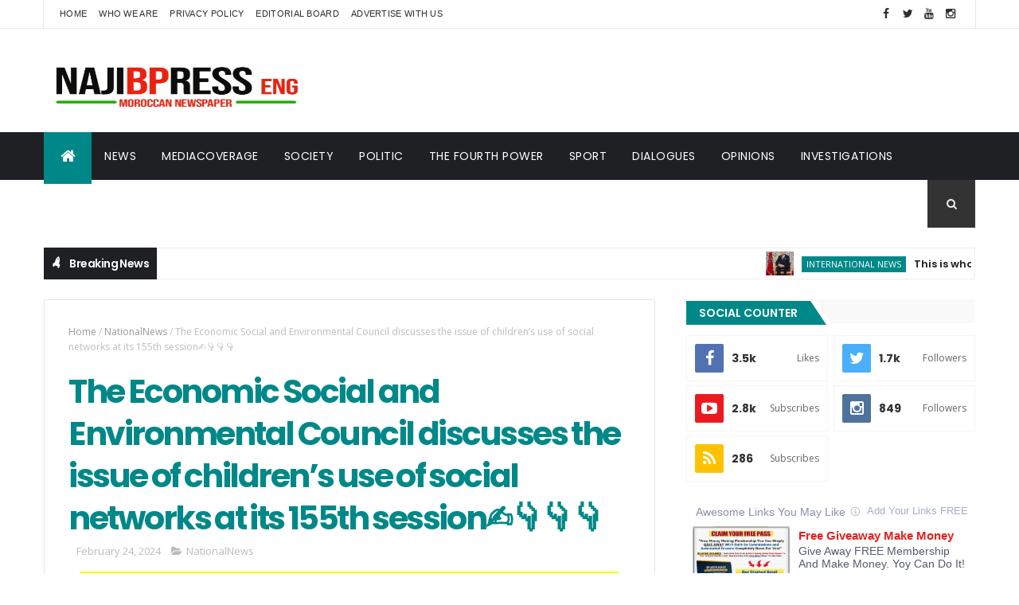

--- FILE ---
content_type: text/html; charset=utf-8
request_url: https://www.youtube-nocookie.com/embed/6k1DRGywznI?si=zQK_CcL9quErRweL&start=63
body_size: 45023
content:
<!DOCTYPE html><html lang="en" dir="ltr" data-cast-api-enabled="true"><head><meta name="viewport" content="width=device-width, initial-scale=1"><script nonce="p6y1LgMQiood4M3TrbHN0A">if ('undefined' == typeof Symbol || 'undefined' == typeof Symbol.iterator) {delete Array.prototype.entries;}</script><style name="www-roboto" nonce="Mw73pUty9FJfRZ3CCy0Frg">@font-face{font-family:'Roboto';font-style:normal;font-weight:400;font-stretch:100%;src:url(//fonts.gstatic.com/s/roboto/v48/KFO7CnqEu92Fr1ME7kSn66aGLdTylUAMa3GUBHMdazTgWw.woff2)format('woff2');unicode-range:U+0460-052F,U+1C80-1C8A,U+20B4,U+2DE0-2DFF,U+A640-A69F,U+FE2E-FE2F;}@font-face{font-family:'Roboto';font-style:normal;font-weight:400;font-stretch:100%;src:url(//fonts.gstatic.com/s/roboto/v48/KFO7CnqEu92Fr1ME7kSn66aGLdTylUAMa3iUBHMdazTgWw.woff2)format('woff2');unicode-range:U+0301,U+0400-045F,U+0490-0491,U+04B0-04B1,U+2116;}@font-face{font-family:'Roboto';font-style:normal;font-weight:400;font-stretch:100%;src:url(//fonts.gstatic.com/s/roboto/v48/KFO7CnqEu92Fr1ME7kSn66aGLdTylUAMa3CUBHMdazTgWw.woff2)format('woff2');unicode-range:U+1F00-1FFF;}@font-face{font-family:'Roboto';font-style:normal;font-weight:400;font-stretch:100%;src:url(//fonts.gstatic.com/s/roboto/v48/KFO7CnqEu92Fr1ME7kSn66aGLdTylUAMa3-UBHMdazTgWw.woff2)format('woff2');unicode-range:U+0370-0377,U+037A-037F,U+0384-038A,U+038C,U+038E-03A1,U+03A3-03FF;}@font-face{font-family:'Roboto';font-style:normal;font-weight:400;font-stretch:100%;src:url(//fonts.gstatic.com/s/roboto/v48/KFO7CnqEu92Fr1ME7kSn66aGLdTylUAMawCUBHMdazTgWw.woff2)format('woff2');unicode-range:U+0302-0303,U+0305,U+0307-0308,U+0310,U+0312,U+0315,U+031A,U+0326-0327,U+032C,U+032F-0330,U+0332-0333,U+0338,U+033A,U+0346,U+034D,U+0391-03A1,U+03A3-03A9,U+03B1-03C9,U+03D1,U+03D5-03D6,U+03F0-03F1,U+03F4-03F5,U+2016-2017,U+2034-2038,U+203C,U+2040,U+2043,U+2047,U+2050,U+2057,U+205F,U+2070-2071,U+2074-208E,U+2090-209C,U+20D0-20DC,U+20E1,U+20E5-20EF,U+2100-2112,U+2114-2115,U+2117-2121,U+2123-214F,U+2190,U+2192,U+2194-21AE,U+21B0-21E5,U+21F1-21F2,U+21F4-2211,U+2213-2214,U+2216-22FF,U+2308-230B,U+2310,U+2319,U+231C-2321,U+2336-237A,U+237C,U+2395,U+239B-23B7,U+23D0,U+23DC-23E1,U+2474-2475,U+25AF,U+25B3,U+25B7,U+25BD,U+25C1,U+25CA,U+25CC,U+25FB,U+266D-266F,U+27C0-27FF,U+2900-2AFF,U+2B0E-2B11,U+2B30-2B4C,U+2BFE,U+3030,U+FF5B,U+FF5D,U+1D400-1D7FF,U+1EE00-1EEFF;}@font-face{font-family:'Roboto';font-style:normal;font-weight:400;font-stretch:100%;src:url(//fonts.gstatic.com/s/roboto/v48/KFO7CnqEu92Fr1ME7kSn66aGLdTylUAMaxKUBHMdazTgWw.woff2)format('woff2');unicode-range:U+0001-000C,U+000E-001F,U+007F-009F,U+20DD-20E0,U+20E2-20E4,U+2150-218F,U+2190,U+2192,U+2194-2199,U+21AF,U+21E6-21F0,U+21F3,U+2218-2219,U+2299,U+22C4-22C6,U+2300-243F,U+2440-244A,U+2460-24FF,U+25A0-27BF,U+2800-28FF,U+2921-2922,U+2981,U+29BF,U+29EB,U+2B00-2BFF,U+4DC0-4DFF,U+FFF9-FFFB,U+10140-1018E,U+10190-1019C,U+101A0,U+101D0-101FD,U+102E0-102FB,U+10E60-10E7E,U+1D2C0-1D2D3,U+1D2E0-1D37F,U+1F000-1F0FF,U+1F100-1F1AD,U+1F1E6-1F1FF,U+1F30D-1F30F,U+1F315,U+1F31C,U+1F31E,U+1F320-1F32C,U+1F336,U+1F378,U+1F37D,U+1F382,U+1F393-1F39F,U+1F3A7-1F3A8,U+1F3AC-1F3AF,U+1F3C2,U+1F3C4-1F3C6,U+1F3CA-1F3CE,U+1F3D4-1F3E0,U+1F3ED,U+1F3F1-1F3F3,U+1F3F5-1F3F7,U+1F408,U+1F415,U+1F41F,U+1F426,U+1F43F,U+1F441-1F442,U+1F444,U+1F446-1F449,U+1F44C-1F44E,U+1F453,U+1F46A,U+1F47D,U+1F4A3,U+1F4B0,U+1F4B3,U+1F4B9,U+1F4BB,U+1F4BF,U+1F4C8-1F4CB,U+1F4D6,U+1F4DA,U+1F4DF,U+1F4E3-1F4E6,U+1F4EA-1F4ED,U+1F4F7,U+1F4F9-1F4FB,U+1F4FD-1F4FE,U+1F503,U+1F507-1F50B,U+1F50D,U+1F512-1F513,U+1F53E-1F54A,U+1F54F-1F5FA,U+1F610,U+1F650-1F67F,U+1F687,U+1F68D,U+1F691,U+1F694,U+1F698,U+1F6AD,U+1F6B2,U+1F6B9-1F6BA,U+1F6BC,U+1F6C6-1F6CF,U+1F6D3-1F6D7,U+1F6E0-1F6EA,U+1F6F0-1F6F3,U+1F6F7-1F6FC,U+1F700-1F7FF,U+1F800-1F80B,U+1F810-1F847,U+1F850-1F859,U+1F860-1F887,U+1F890-1F8AD,U+1F8B0-1F8BB,U+1F8C0-1F8C1,U+1F900-1F90B,U+1F93B,U+1F946,U+1F984,U+1F996,U+1F9E9,U+1FA00-1FA6F,U+1FA70-1FA7C,U+1FA80-1FA89,U+1FA8F-1FAC6,U+1FACE-1FADC,U+1FADF-1FAE9,U+1FAF0-1FAF8,U+1FB00-1FBFF;}@font-face{font-family:'Roboto';font-style:normal;font-weight:400;font-stretch:100%;src:url(//fonts.gstatic.com/s/roboto/v48/KFO7CnqEu92Fr1ME7kSn66aGLdTylUAMa3OUBHMdazTgWw.woff2)format('woff2');unicode-range:U+0102-0103,U+0110-0111,U+0128-0129,U+0168-0169,U+01A0-01A1,U+01AF-01B0,U+0300-0301,U+0303-0304,U+0308-0309,U+0323,U+0329,U+1EA0-1EF9,U+20AB;}@font-face{font-family:'Roboto';font-style:normal;font-weight:400;font-stretch:100%;src:url(//fonts.gstatic.com/s/roboto/v48/KFO7CnqEu92Fr1ME7kSn66aGLdTylUAMa3KUBHMdazTgWw.woff2)format('woff2');unicode-range:U+0100-02BA,U+02BD-02C5,U+02C7-02CC,U+02CE-02D7,U+02DD-02FF,U+0304,U+0308,U+0329,U+1D00-1DBF,U+1E00-1E9F,U+1EF2-1EFF,U+2020,U+20A0-20AB,U+20AD-20C0,U+2113,U+2C60-2C7F,U+A720-A7FF;}@font-face{font-family:'Roboto';font-style:normal;font-weight:400;font-stretch:100%;src:url(//fonts.gstatic.com/s/roboto/v48/KFO7CnqEu92Fr1ME7kSn66aGLdTylUAMa3yUBHMdazQ.woff2)format('woff2');unicode-range:U+0000-00FF,U+0131,U+0152-0153,U+02BB-02BC,U+02C6,U+02DA,U+02DC,U+0304,U+0308,U+0329,U+2000-206F,U+20AC,U+2122,U+2191,U+2193,U+2212,U+2215,U+FEFF,U+FFFD;}@font-face{font-family:'Roboto';font-style:normal;font-weight:500;font-stretch:100%;src:url(//fonts.gstatic.com/s/roboto/v48/KFO7CnqEu92Fr1ME7kSn66aGLdTylUAMa3GUBHMdazTgWw.woff2)format('woff2');unicode-range:U+0460-052F,U+1C80-1C8A,U+20B4,U+2DE0-2DFF,U+A640-A69F,U+FE2E-FE2F;}@font-face{font-family:'Roboto';font-style:normal;font-weight:500;font-stretch:100%;src:url(//fonts.gstatic.com/s/roboto/v48/KFO7CnqEu92Fr1ME7kSn66aGLdTylUAMa3iUBHMdazTgWw.woff2)format('woff2');unicode-range:U+0301,U+0400-045F,U+0490-0491,U+04B0-04B1,U+2116;}@font-face{font-family:'Roboto';font-style:normal;font-weight:500;font-stretch:100%;src:url(//fonts.gstatic.com/s/roboto/v48/KFO7CnqEu92Fr1ME7kSn66aGLdTylUAMa3CUBHMdazTgWw.woff2)format('woff2');unicode-range:U+1F00-1FFF;}@font-face{font-family:'Roboto';font-style:normal;font-weight:500;font-stretch:100%;src:url(//fonts.gstatic.com/s/roboto/v48/KFO7CnqEu92Fr1ME7kSn66aGLdTylUAMa3-UBHMdazTgWw.woff2)format('woff2');unicode-range:U+0370-0377,U+037A-037F,U+0384-038A,U+038C,U+038E-03A1,U+03A3-03FF;}@font-face{font-family:'Roboto';font-style:normal;font-weight:500;font-stretch:100%;src:url(//fonts.gstatic.com/s/roboto/v48/KFO7CnqEu92Fr1ME7kSn66aGLdTylUAMawCUBHMdazTgWw.woff2)format('woff2');unicode-range:U+0302-0303,U+0305,U+0307-0308,U+0310,U+0312,U+0315,U+031A,U+0326-0327,U+032C,U+032F-0330,U+0332-0333,U+0338,U+033A,U+0346,U+034D,U+0391-03A1,U+03A3-03A9,U+03B1-03C9,U+03D1,U+03D5-03D6,U+03F0-03F1,U+03F4-03F5,U+2016-2017,U+2034-2038,U+203C,U+2040,U+2043,U+2047,U+2050,U+2057,U+205F,U+2070-2071,U+2074-208E,U+2090-209C,U+20D0-20DC,U+20E1,U+20E5-20EF,U+2100-2112,U+2114-2115,U+2117-2121,U+2123-214F,U+2190,U+2192,U+2194-21AE,U+21B0-21E5,U+21F1-21F2,U+21F4-2211,U+2213-2214,U+2216-22FF,U+2308-230B,U+2310,U+2319,U+231C-2321,U+2336-237A,U+237C,U+2395,U+239B-23B7,U+23D0,U+23DC-23E1,U+2474-2475,U+25AF,U+25B3,U+25B7,U+25BD,U+25C1,U+25CA,U+25CC,U+25FB,U+266D-266F,U+27C0-27FF,U+2900-2AFF,U+2B0E-2B11,U+2B30-2B4C,U+2BFE,U+3030,U+FF5B,U+FF5D,U+1D400-1D7FF,U+1EE00-1EEFF;}@font-face{font-family:'Roboto';font-style:normal;font-weight:500;font-stretch:100%;src:url(//fonts.gstatic.com/s/roboto/v48/KFO7CnqEu92Fr1ME7kSn66aGLdTylUAMaxKUBHMdazTgWw.woff2)format('woff2');unicode-range:U+0001-000C,U+000E-001F,U+007F-009F,U+20DD-20E0,U+20E2-20E4,U+2150-218F,U+2190,U+2192,U+2194-2199,U+21AF,U+21E6-21F0,U+21F3,U+2218-2219,U+2299,U+22C4-22C6,U+2300-243F,U+2440-244A,U+2460-24FF,U+25A0-27BF,U+2800-28FF,U+2921-2922,U+2981,U+29BF,U+29EB,U+2B00-2BFF,U+4DC0-4DFF,U+FFF9-FFFB,U+10140-1018E,U+10190-1019C,U+101A0,U+101D0-101FD,U+102E0-102FB,U+10E60-10E7E,U+1D2C0-1D2D3,U+1D2E0-1D37F,U+1F000-1F0FF,U+1F100-1F1AD,U+1F1E6-1F1FF,U+1F30D-1F30F,U+1F315,U+1F31C,U+1F31E,U+1F320-1F32C,U+1F336,U+1F378,U+1F37D,U+1F382,U+1F393-1F39F,U+1F3A7-1F3A8,U+1F3AC-1F3AF,U+1F3C2,U+1F3C4-1F3C6,U+1F3CA-1F3CE,U+1F3D4-1F3E0,U+1F3ED,U+1F3F1-1F3F3,U+1F3F5-1F3F7,U+1F408,U+1F415,U+1F41F,U+1F426,U+1F43F,U+1F441-1F442,U+1F444,U+1F446-1F449,U+1F44C-1F44E,U+1F453,U+1F46A,U+1F47D,U+1F4A3,U+1F4B0,U+1F4B3,U+1F4B9,U+1F4BB,U+1F4BF,U+1F4C8-1F4CB,U+1F4D6,U+1F4DA,U+1F4DF,U+1F4E3-1F4E6,U+1F4EA-1F4ED,U+1F4F7,U+1F4F9-1F4FB,U+1F4FD-1F4FE,U+1F503,U+1F507-1F50B,U+1F50D,U+1F512-1F513,U+1F53E-1F54A,U+1F54F-1F5FA,U+1F610,U+1F650-1F67F,U+1F687,U+1F68D,U+1F691,U+1F694,U+1F698,U+1F6AD,U+1F6B2,U+1F6B9-1F6BA,U+1F6BC,U+1F6C6-1F6CF,U+1F6D3-1F6D7,U+1F6E0-1F6EA,U+1F6F0-1F6F3,U+1F6F7-1F6FC,U+1F700-1F7FF,U+1F800-1F80B,U+1F810-1F847,U+1F850-1F859,U+1F860-1F887,U+1F890-1F8AD,U+1F8B0-1F8BB,U+1F8C0-1F8C1,U+1F900-1F90B,U+1F93B,U+1F946,U+1F984,U+1F996,U+1F9E9,U+1FA00-1FA6F,U+1FA70-1FA7C,U+1FA80-1FA89,U+1FA8F-1FAC6,U+1FACE-1FADC,U+1FADF-1FAE9,U+1FAF0-1FAF8,U+1FB00-1FBFF;}@font-face{font-family:'Roboto';font-style:normal;font-weight:500;font-stretch:100%;src:url(//fonts.gstatic.com/s/roboto/v48/KFO7CnqEu92Fr1ME7kSn66aGLdTylUAMa3OUBHMdazTgWw.woff2)format('woff2');unicode-range:U+0102-0103,U+0110-0111,U+0128-0129,U+0168-0169,U+01A0-01A1,U+01AF-01B0,U+0300-0301,U+0303-0304,U+0308-0309,U+0323,U+0329,U+1EA0-1EF9,U+20AB;}@font-face{font-family:'Roboto';font-style:normal;font-weight:500;font-stretch:100%;src:url(//fonts.gstatic.com/s/roboto/v48/KFO7CnqEu92Fr1ME7kSn66aGLdTylUAMa3KUBHMdazTgWw.woff2)format('woff2');unicode-range:U+0100-02BA,U+02BD-02C5,U+02C7-02CC,U+02CE-02D7,U+02DD-02FF,U+0304,U+0308,U+0329,U+1D00-1DBF,U+1E00-1E9F,U+1EF2-1EFF,U+2020,U+20A0-20AB,U+20AD-20C0,U+2113,U+2C60-2C7F,U+A720-A7FF;}@font-face{font-family:'Roboto';font-style:normal;font-weight:500;font-stretch:100%;src:url(//fonts.gstatic.com/s/roboto/v48/KFO7CnqEu92Fr1ME7kSn66aGLdTylUAMa3yUBHMdazQ.woff2)format('woff2');unicode-range:U+0000-00FF,U+0131,U+0152-0153,U+02BB-02BC,U+02C6,U+02DA,U+02DC,U+0304,U+0308,U+0329,U+2000-206F,U+20AC,U+2122,U+2191,U+2193,U+2212,U+2215,U+FEFF,U+FFFD;}</style><script name="www-roboto" nonce="p6y1LgMQiood4M3TrbHN0A">if (document.fonts && document.fonts.load) {document.fonts.load("400 10pt Roboto", "E"); document.fonts.load("500 10pt Roboto", "E");}</script><link rel="stylesheet" href="/s/player/c6d7bdc9/www-player.css" name="www-player" nonce="Mw73pUty9FJfRZ3CCy0Frg"><style nonce="Mw73pUty9FJfRZ3CCy0Frg">html {overflow: hidden;}body {font: 12px Roboto, Arial, sans-serif; background-color: #000; color: #fff; height: 100%; width: 100%; overflow: hidden; position: absolute; margin: 0; padding: 0;}#player {width: 100%; height: 100%;}h1 {text-align: center; color: #fff;}h3 {margin-top: 6px; margin-bottom: 3px;}.player-unavailable {position: absolute; top: 0; left: 0; right: 0; bottom: 0; padding: 25px; font-size: 13px; background: url(/img/meh7.png) 50% 65% no-repeat;}.player-unavailable .message {text-align: left; margin: 0 -5px 15px; padding: 0 5px 14px; border-bottom: 1px solid #888; font-size: 19px; font-weight: normal;}.player-unavailable a {color: #167ac6; text-decoration: none;}</style><script nonce="p6y1LgMQiood4M3TrbHN0A">var ytcsi={gt:function(n){n=(n||"")+"data_";return ytcsi[n]||(ytcsi[n]={tick:{},info:{},gel:{preLoggedGelInfos:[]}})},now:window.performance&&window.performance.timing&&window.performance.now&&window.performance.timing.navigationStart?function(){return window.performance.timing.navigationStart+window.performance.now()}:function(){return(new Date).getTime()},tick:function(l,t,n){var ticks=ytcsi.gt(n).tick;var v=t||ytcsi.now();if(ticks[l]){ticks["_"+l]=ticks["_"+l]||[ticks[l]];ticks["_"+l].push(v)}ticks[l]=
v},info:function(k,v,n){ytcsi.gt(n).info[k]=v},infoGel:function(p,n){ytcsi.gt(n).gel.preLoggedGelInfos.push(p)},setStart:function(t,n){ytcsi.tick("_start",t,n)}};
(function(w,d){function isGecko(){if(!w.navigator)return false;try{if(w.navigator.userAgentData&&w.navigator.userAgentData.brands&&w.navigator.userAgentData.brands.length){var brands=w.navigator.userAgentData.brands;var i=0;for(;i<brands.length;i++)if(brands[i]&&brands[i].brand==="Firefox")return true;return false}}catch(e){setTimeout(function(){throw e;})}if(!w.navigator.userAgent)return false;var ua=w.navigator.userAgent;return ua.indexOf("Gecko")>0&&ua.toLowerCase().indexOf("webkit")<0&&ua.indexOf("Edge")<
0&&ua.indexOf("Trident")<0&&ua.indexOf("MSIE")<0}ytcsi.setStart(w.performance?w.performance.timing.responseStart:null);var isPrerender=(d.visibilityState||d.webkitVisibilityState)=="prerender";var vName=!d.visibilityState&&d.webkitVisibilityState?"webkitvisibilitychange":"visibilitychange";if(isPrerender){var startTick=function(){ytcsi.setStart();d.removeEventListener(vName,startTick)};d.addEventListener(vName,startTick,false)}if(d.addEventListener)d.addEventListener(vName,function(){ytcsi.tick("vc")},
false);if(isGecko()){var isHidden=(d.visibilityState||d.webkitVisibilityState)=="hidden";if(isHidden)ytcsi.tick("vc")}var slt=function(el,t){setTimeout(function(){var n=ytcsi.now();el.loadTime=n;if(el.slt)el.slt()},t)};w.__ytRIL=function(el){if(!el.getAttribute("data-thumb"))if(w.requestAnimationFrame)w.requestAnimationFrame(function(){slt(el,0)});else slt(el,16)}})(window,document);
</script><script nonce="p6y1LgMQiood4M3TrbHN0A">var ytcfg={d:function(){return window.yt&&yt.config_||ytcfg.data_||(ytcfg.data_={})},get:function(k,o){return k in ytcfg.d()?ytcfg.d()[k]:o},set:function(){var a=arguments;if(a.length>1)ytcfg.d()[a[0]]=a[1];else{var k;for(k in a[0])ytcfg.d()[k]=a[0][k]}}};
ytcfg.set({"CLIENT_CANARY_STATE":"none","DEVICE":"cbr\u003dChrome\u0026cbrand\u003dapple\u0026cbrver\u003d131.0.0.0\u0026ceng\u003dWebKit\u0026cengver\u003d537.36\u0026cos\u003dMacintosh\u0026cosver\u003d10_15_7\u0026cplatform\u003dDESKTOP","EVENT_ID":"vogHaZXXPJT9mtUP7png4Ag","EXPERIMENT_FLAGS":{"ab_det_apb_b":true,"ab_det_apm":true,"ab_det_el_h":true,"ab_det_em_inj":true,"ab_l_sig_st":true,"ab_l_sig_st_e":true,"ab_sa_ef":true,"action_companion_center_align_description":true,"align_three_dot_menu_with_title_description":true,"allow_skip_networkless":true,"always_send_and_write":true,"att_web_record_metrics":true,"attr_string_reactive":true,"c3_enable_button_impression_logging":true,"c3_watch_page_component":true,"cancel_pending_navs":true,"clean_up_manual_attribution_header":true,"clear_user_partitioned_ls":true,"config_age_report_killswitch":true,"cow_optimize_idom_compat":true,"csi_config_handling_infra":true,"csi_on_gel":true,"delhi_mweb_colorful_sd":true,"delhi_mweb_colorful_sd_v2":true,"deprecate_csi_has_info":true,"deprecate_pair_servlet_enabled":true,"desktop_sparkles_light_cta_button":true,"disable_cached_masthead_data":true,"disable_child_node_auto_formatted_strings":true,"disable_enf_isd":true,"disable_log_to_visitor_layer":true,"disable_pacf_logging_for_memory_limited_tv":true,"embeds_enable_early_message_handler":true,"embeds_enable_eid_enforcement_for_marketing_pages":true,"embeds_enable_eid_log_for_marketing_pages":true,"embeds_enable_emc3ds_muted_autoplay":true,"embeds_enable_new_csi":true,"embeds_enable_parent_message_on_ready":true,"embeds_enable_pfp_always_unbranded":true,"embeds_send_already_init_message":true,"embeds_use_player_instances_library":true,"embeds_web_nwl_disable_nocookie":true,"embeds_web_updated_shorts_definition_fix":true,"enable_ab_report_on_errorscreen":true,"enable_ab_rp_int":true,"enable_active_view_display_ad_renderer_web_home":true,"enable_ad_disclosure_banner_a11y_fix":true,"enable_add_to_toast_action_command_resolver":true,"enable_async_ab_enf":true,"enable_chips_shelf_view_model_fully_reactive":true,"enable_client_creator_goal_ticker_bar_revamp":true,"enable_client_data_on_companion_ve_events":true,"enable_client_only_wiz_direct_reactions":true,"enable_client_sli_logging":true,"enable_client_streamz_web":true,"enable_client_ve_spec":true,"enable_cloud_save_error_popup_after_retry":true,"enable_cookie_reissue_iframe":true,"enable_dai_sdf_h5_preroll":true,"enable_datasync_id_header_in_web_vss_pings":true,"enable_dma_post_enforcement":true,"enable_docked_chat_messages":true,"enable_entity_store_from_dependency_injection":true,"enable_flow_logging_p4e":true,"enable_fully_reactive_badge_shape":true,"enable_inline_muted_playback_on_web_search":true,"enable_inline_muted_playback_on_web_search_for_vdc":true,"enable_inline_muted_playback_on_web_search_for_vdcb":true,"enable_is_extended_monitoring":true,"enable_is_mini_app_page_active_bugfix":true,"enable_live_overlay_feed_in_live_chat":true,"enable_logging_first_user_action_after_game_ready":true,"enable_ltc_param_fetch_from_innertube":true,"enable_masthead_mweb_padding_fix":true,"enable_menu_renderer_button_in_mweb_hclr":true,"enable_mini_app_command_handler_mweb_fix":true,"enable_mini_app_iframe_loaded_logging":true,"enable_mixed_direction_formatted_strings":true,"enable_modern_ia_client_icons":true,"enable_mweb_livestream_ui_update":true,"enable_mweb_pause_autonav":true,"enable_names_handles_account_switcher":true,"enable_network_request_logging_on_game_events":true,"enable_new_paid_product_placement":true,"enable_obtaining_ppn_query_param":true,"enable_open_in_new_tab_icon_for_short_dr_for_desktop_search":true,"enable_open_yt_content":true,"enable_origin_query_parameter_bugfix":true,"enable_pacf_slot_asde_infeed_h5":true,"enable_pacf_slot_asde_player_byte_h5":true,"enable_pacf_slot_asde_player_byte_h5_TV":true,"enable_pause_ads_on_ytv_html5":true,"enable_payments_purchase_manager":true,"enable_pdp_icon_prefetch":true,"enable_pl_r_c_s":true,"enable_pl_r_si_fa":true,"enable_place_pivot_url":true,"enable_playable_a11y_label_with_badge_text":true,"enable_populate_att_psd_in_abe_feedback":true,"enable_populate_psd_in_abe_feedback":true,"enable_primitive_dialog_aria_hide_siblings":true,"enable_pv_screen_modern_text":true,"enable_removing_navbar_title_on_hashtag_page_mweb":true,"enable_resetting_scroll_position_on_flow_change":true,"enable_sdf_companion_h5":true,"enable_sdf_dai_h5_midroll":true,"enable_sdf_h5_endemic_mid_post_roll":true,"enable_sdf_on_h5_unplugged_vod_midroll":true,"enable_sdf_shorts_player_bytes_h5":true,"enable_sdk_performance_network_logging":true,"enable_sending_unwrapped_game_audio_as_serialized_metadata":true,"enable_sfv_effect_pivot_url":true,"enable_skip_ad_guidance_prompt":true,"enable_skippable_ads_for_unplugged_ad_pod":true,"enable_smearing_expansion_dai":true,"enable_third_party_info":true,"enable_time_out_messages":true,"enable_timeline_view_modern_transcript_fe":true,"enable_track_defined_via_mutable_signal":true,"enable_video_display_compact_button_group_for_desktop_search":true,"enable_watch_next_pause_autoplay_lact":true,"enable_web_96_bit_csn":true,"enable_web_delhi_icons":true,"enable_web_home_top_landscape_image_layout_level_click":true,"enable_web_tiered_gel":true,"enable_window_constrained_buy_flow_dialog":true,"enable_wiz_always_try_logging_info_map":true,"enable_wiz_queue_effect_and_on_init_initial_runs":true,"enable_ypc_spinners":true,"enable_yt_ata_iframe_authuser":true,"err_on_pl_r_c":true,"experiment_disabler_test":true,"export_networkless_options":true,"fill_single_video_with_notify_to_lasr":true,"fix_ad_miniplayer_controls_rendering":true,"fix_ads_tracking_for_swf_config_deprecation_mweb":true,"h5_companion_enable_adcpn_macro_substitution_for_click_pings":true,"h5_inplayer_enable_adcpn_macro_substitution_for_click_pings":true,"h5_reset_cache_and_filter_before_update_masthead":true,"hide_channel_creation_title_for_mweb":true,"high_ccv_client_side_caching_h5":true,"html5_log_trigger_events_with_debug_data":true,"il_attach_cache_limit":true,"il_use_view_model_logging_context":true,"is_browser_support_for_webcam_streaming":true,"json_condensed_response":true,"kev_adb_pg":true,"kevlar_gel_error_routing":true,"kevlar_watch_cinematics":true,"live_chat_enable_controller_extraction":true,"live_chat_enable_rta_manager":true,"live_chat_increased_min_height":true,"log_click_with_layer_from_element_in_command_handler":true,"log_errors_through_nwl_on_retry":true,"main_web_redirect_integration_riot":true,"mdx_enable_privacy_disclosure_ui":true,"mdx_load_cast_api_bootstrap_script":true,"medium_progress_bar_modification":true,"migrate_events_to_ts":true,"migrate_remaining_web_ad_badges_to_innertube":true,"mobile_account_menu_refresh":true,"mutable_signal_set_skip_unchanged":true,"mweb_a11y_enable_player_controls_invisible_toggle":true,"mweb_account_linking_noapp":true,"mweb_actions_command_handler":true,"mweb_allow_modern_search_suggest_behavior":true,"mweb_animated_actions":true,"mweb_app_upsell_button_direct_to_app":true,"mweb_attr_string_wiz":true,"mweb_big_boards":true,"mweb_big_progress_bar":true,"mweb_bottom_sheet_overlay_use_render":true,"mweb_c3_disable_carve_out":true,"mweb_c3_disable_carve_out_keep_external_links":true,"mweb_c3_enable_adaptive_signals":true,"mweb_c3_endscreen":true,"mweb_c3_endscreen_v2":true,"mweb_c3_library_page_enable_recent_shelf":true,"mweb_c3_remove_web_navigation_endpoint_data":true,"mweb_c3_use_canonical_from_player_response":true,"mweb_channels_restyle_buttons_extra_padding":true,"mweb_channels_restyle_landscape_wider_buttons":true,"mweb_cinematic_fullscreen":true,"mweb_cinematic_topbar":true,"mweb_cinematic_watch":true,"mweb_command_handler":true,"mweb_comment_mutation_fix":true,"mweb_continuation_response_processing":true,"mweb_cow_context_fix":true,"mweb_delay_watch_initial_data":true,"mweb_deprecate_skip_ve_logging":true,"mweb_disable_searchbar_scroll":true,"mweb_early_logging_time_init":true,"mweb_enable_async_commands":true,"mweb_enable_async_item_section_renderers":true,"mweb_enable_async_renderer_prefetch":true,"mweb_enable_c3_js_defer":true,"mweb_enable_closed_captioning_button_on_player":true,"mweb_enable_keto_batch_player_dtts":true,"mweb_enable_keto_batch_player_endscreen":true,"mweb_enable_keto_batch_player_fullscreen":true,"mweb_enable_keto_batch_player_progress_bar":true,"mweb_enable_keto_batch_player_root":true,"mweb_enable_keto_batch_player_tooltips":true,"mweb_enable_keto_panel_container":true,"mweb_enable_local_innertube_services":true,"mweb_enable_lockup_view_model_for_ucp":true,"mweb_enable_media_item_current_data_signal":true,"mweb_enable_more_drawer":true,"mweb_enable_on_response_received_command_service":true,"mweb_enable_overlay_touch_manager":true,"mweb_enable_premium_carve_out_fix":true,"mweb_enable_refresh_detection":true,"mweb_enable_replaceable_actions":true,"mweb_enable_replaceable_idom_stamper":true,"mweb_enable_search_big_thumbs":true,"mweb_enable_search_imp":true,"mweb_enable_sequence_signal":true,"mweb_enable_shorts_pivot_button":true,"mweb_enable_shorts_video_preload":true,"mweb_enable_sink_chip_bar":true,"mweb_enable_sink_chip_cloud_chip_renderer":true,"mweb_enable_sink_chips_shelf_view_model":true,"mweb_enable_sink_feed_filter_chip_bar_renderer":true,"mweb_enable_sink_pages_dwell_detection":true,"mweb_enable_sink_statement_banner":true,"mweb_enable_skippables_on_jio_phone":true,"mweb_enable_storyboards":true,"mweb_enable_unified_player_bootstrap":true,"mweb_enable_varispeed_controller":true,"mweb_enable_warm_channel_requests":true,"mweb_enable_watch_feed_infinite_scroll":true,"mweb_enable_wrapped_unplugged_pause_membership_dialog_renderer":true,"mweb_enable_xhr_chunking":true,"mweb_explore_button_chip_bugfix":true,"mweb_filter_video_format_in_webfe":true,"mweb_fix_livestream_seeking":true,"mweb_fix_monitor_visibility_after_render":true,"mweb_fix_section_list_continuation_item_renderers":true,"mweb_force_ios_fallback_to_native_control":true,"mweb_fp_auto_fullscreen":true,"mweb_fullscreen_controls":true,"mweb_fullscreen_controls_action_buttons":true,"mweb_fullscreen_draggable_engagement_panel":true,"mweb_fullscreen_overlay_voice_search":true,"mweb_fullscreen_watch_system":true,"mweb_hacky_fix_for_playlist_panel":true,"mweb_home_reactive_shorts":true,"mweb_innertube_search_command":true,"mweb_lang_in_html":true,"mweb_like_button_synced_with_entities":true,"mweb_like_endpoint_mutation":true,"mweb_logo_use_home_page_ve":true,"mweb_modern_player_controls_tap_target_ui":true,"mweb_modern_tabs":true,"mweb_modern_typography":true,"mweb_module_decoration":true,"mweb_native_control_in_faux_fullscreen_shared":true,"mweb_panel_container_inert":true,"mweb_player_controls_computed_player_api":true,"mweb_player_delhi_dtts":true,"mweb_player_settings_use_bottom_sheet":true,"mweb_player_settings_use_bottom_sheet_kaios":true,"mweb_player_show_previous_next_buttons_in_playlist":true,"mweb_player_skip_no_op_state_changes":true,"mweb_player_user_select_none":true,"mweb_playlist_engagement_panel":true,"mweb_schedule_warm_watch_response":true,"mweb_searchbox_legacy_navigation":true,"mweb_see_fewer_shorts":true,"mweb_sheets_ui_refresh":true,"mweb_shorts_comments_panel_id_change":true,"mweb_show_ios_smart_banner":true,"mweb_startup_lifecycle":true,"mweb_stop_truncating_meta_tags":true,"mweb_unified_server_contract_client":true,"mweb_use_server_url_on_startup":true,"mweb_watch_captions_enable_auto_translate":true,"mweb_watch_captions_set_default_size":true,"mweb_watchfeed_big_thumbnails":true,"mweb_yt_searchbox":true,"networkless_logging":true,"new_csn_storage_design":true,"no_client_ve_attach_unless_shown":true,"nwl_send_from_memory_when_online":true,"pageid_as_header_web":true,"playback_settings_use_switch_menu":true,"player_controls_autonav_fix":true,"player_controls_optimize_caption_toggle_button":true,"player_controls_skip_double_signal_update":true,"polymer_bad_build_labels":true,"polymer_verifiy_app_state":true,"prevent_zero_high_score_value_from_being_sent":true,"qoe_send_and_write":true,"read_data_from_web_component_wrapper":true,"reels_enable_new_latency_logging":true,"remove_masthead_channel_banner_on_refresh":true,"remove_slot_id_exited_trigger_for_dai_in_player_slot_expire":true,"replace_client_url_parsing_with_server_signal":true,"scheduler_use_raf_by_default":true,"search_ui_enable_pve_buy_button":true,"search_ui_official_cards_enable_paid_virtual_event_buy_button":true,"service_worker_enabled":true,"service_worker_push_enabled":true,"service_worker_push_home_page_prompt":true,"service_worker_push_watch_page_prompt":true,"shared_enable_sink_wrapping":true,"shell_load_gcf":true,"shorten_initial_gel_batch_timeout":true,"should_use_yt_voice_endpoint_in_kaios":true,"sink_wrapper_disable_runtime_shadycss":true,"skip_invalid_ytcsi_ticks":true,"skip_setting_info_in_csi_data_object":true,"smarter_ve_dedupping":true,"smartimation_background":true,"speedmaster_no_seek":true,"start_client_gcf_mweb":true,"suppress_error_204_logging":true,"synced_panel_scrolling_controller":true,"use_color_palettes_modern_collections_v2":true,"use_core_sm":true,"use_csi_stp_handler":true,"use_event_time_ms_header":true,"use_fifo_for_networkless":true,"use_infogel_early_logging":true,"use_new_in_memory_storage":true,"use_player_abuse_bg_library":true,"use_request_time_ms_header":true,"use_session_based_sampling":true,"use_ts_visibilitylogger":true,"vss_final_ping_send_and_write":true,"vss_playback_use_send_and_write":true,"web_adaptive_repeat_ase":true,"web_always_load_chat_support":true,"web_animated_like":true,"web_api_url":true,"web_attributed_string_race_fix":true,"web_autonav_allow_off_by_default":true,"web_bookmark_playlist_save_icon":true,"web_button_vm_refactor_disabled":true,"web_c3_log_app_init_finish":true,"web_csi_action_sampling_enabled":true,"web_dedupe_ve_grafting":true,"web_disable_backdrop_filter":true,"web_enable_ab_em_rsp":true,"web_enable_ab_rsp_cl":true,"web_enable_abd_ref":true,"web_enable_course_icon_update":true,"web_enable_dynamic_suggested_action":true,"web_enable_error_204":true,"web_enable_horizontal_video_attributes_section":true,"web_enable_like_button_click_debouncing":true,"web_enable_sink_yt_content_metadata_view_model":true,"web_fix_segmented_like_dislike_undefined":true,"web_gcf_hashes_innertube":true,"web_gel_timeout_cap":true,"web_masthead_visited_channel_color_fix":true,"web_memoize_inflight_requests":true,"web_metadata_carousel_elref_bugfix":true,"web_one_platform_error_handling":true,"web_parent_target_for_sheets":true,"web_persist_server_autonav_state_on_client":true,"web_playback_associated_log_ctt":true,"web_playback_associated_ve":true,"web_prefetch_preload_video":true,"web_resizable_advertiser_banner_on_masthead_safari_fix":true,"web_scheduler_auto_init":true,"web_shorts_lockup_view_model_sink":true,"web_shorts_pivot_button_view_model_reactive":true,"web_shorts_suggested_action_no_bvm":true,"web_update_panel_visibility_logging_fix":true,"web_video_attribute_view_model_a11y_fix":true,"web_watch_controls_state_signals":true,"web_wiz_attributed_string_skip_empty":true,"web_yt_config_context":true,"webfe_disable_ab_em_plb":true,"webfe_mweb_watch_microdata":true,"webfe_watch_shorts_canonical_url_fix":true,"wiz_diff_overwritable":true,"wiz_memoize_stamper_items":true,"wiz_use_generic_logging_infra":true,"woffle_used_state_report":true,"wpo_gel_strz":true,"ytcp_paper_tooltip_use_scoped_owner_root":true,"ytidb_clear_embedded_player":true,"H5_async_logging_delay_ms":30000.0,"autoplay_pause_by_lact_sampling_fraction":0.0,"cinematic_watch_effect_opacity":0.4,"formatted_description_log_warning_fraction":0.01,"log_window_onerror_fraction":0.1,"mweb_prediction_threshold":0.05,"mweb_prediction_threshold_navigation":0.05,"speedmaster_playback_rate":2.0,"tv_pacf_logging_sample_rate":0.01,"web_pbj_log_warning_rate":0.0,"web_system_health_fraction":0.01,"ytidb_transaction_ended_event_rate_limit":0.02,"active_time_update_interval_ms":10000,"att_init_delay":200,"autoplay_pause_by_lact_sec":0,"botguard_async_snapshot_timeout_ms":3000,"check_navigator_accuracy_timeout_ms":0,"cinematic_watch_css_filter_blur_strength":40,"cinematic_watch_fade_out_duration":500,"close_webview_delay_ms":100,"cloud_save_game_data_rate_limit_ms":3000,"compression_disable_point":10,"custom_active_view_tos_timeout_ms":3600000,"embeds_widget_poll_interval_ms":0,"gel_min_batch_size":3,"gel_queue_timeout_max_ms":60000,"get_async_timeout_ms":60000,"hide_cta_for_home_web_video_ads_animate_in_time":2,"html5_byterate_soft_cap":0,"initial_gel_batch_timeout":2000,"max_body_size_to_compress":500000,"max_prefetch_window_sec_for_livestream_optimization":10,"min_prefetch_offset_sec_for_livestream_optimization":20,"multiple_preview_news_duration_time":11000,"mweb_c3_toast_duration_ms":5000,"mweb_deep_link_fallback_timeout_ms":10000,"mweb_delay_response_received_actions":100,"mweb_fp_dpad_rate_limit_ms":0,"mweb_fp_dpad_watch_title_clamp_lines":0,"mweb_history_manager_cache_size":100,"mweb_history_manager_w2w_ttl":0,"mweb_ios_fullscreen_playback_transition_delay_ms":500,"mweb_ios_fullscreen_system_pause_epilson_ms":0,"mweb_max_tracing_events":50,"mweb_override_response_store_expiration_ms":0,"mweb_shorts_early_continuation_trigger_threshold":2,"mweb_throttle_rendering_iteration_ct":0,"mweb_w2w_max_age_seconds":0,"mweb_watch_captions_default_size":2,"network_polling_interval":30000,"play_click_interval_ms":30000,"play_ping_interval_ms":10000,"prefetch_comments_ms_after_video":0,"send_config_hash_timer":0,"service_worker_push_logged_out_prompt_watches":-1,"service_worker_push_prompt_cap":-1,"service_worker_push_prompt_delay_microseconds":3888000000000,"show_mini_app_ad_frequency_cap_ms":300000,"slow_compressions_before_abandon_count":4,"speedmaster_cancellation_movement_dp":10,"speedmaster_touch_activation_ms":500,"swatcheroo_pbs_max_delay_ms":3000,"web_foreground_heartbeat_interval_ms":28000,"web_gel_debounce_ms":10000,"web_logging_max_batch":100,"web_max_tracing_events":50,"web_tracing_session_replay":0,"wil_icon_max_concurrent_fetches":9999,"ytidb_remake_db_retries":3,"ytidb_reopen_db_retries":3,"WebClientReleaseProcessCritical__youtube_embeds_client_version_override":"","WebClientReleaseProcessCritical__youtube_embeds_web_client_version_override":"","WebClientReleaseProcessCritical__youtube_mweb_client_version_override":"","debug_forced_internalcountrycode":"","embeds_web_synth_ch_headers_banned_urls_regex":"","enable_web_media_service":"DISABLED","il_payload_scraping":"","live_chat_unicode_emoji_json_url":"https://www.gstatic.com/youtube/img/emojis/emojis-svg-9.json","mweb_deep_link_feature_tag_suffix":"11268432","mweb_enable_shorts_innertube_player_prefetch_trigger":"NONE","mweb_fp_dpad":"home,search,browse,channel,create_channel,experiments,settings,trending,oops,404,paid_memberships,sponsorship,premium,shorts","mweb_fp_dpad_linear_navigation":"","mweb_fp_dpad_linear_navigation_visitor":"","mweb_fp_dpad_visitor":"","mweb_preload_video_by_player_vars":"","mweb_sign_in_button_style":"STYLE_SUGGESTIVE_AVATAR","place_pivot_triggering_container_alternate":"","place_pivot_triggering_counterfactual_container_alternate":"","search_ui_mweb_searchbar_restyle":"DEFAULT","service_worker_push_force_notification_prompt_tag":"1","service_worker_scope":"/","suggest_exp_str":"","web_client_version_override":"","kevlar_command_handler_command_banlist":[],"mini_app_ids_without_game_ready":["UgkxHHtsak1SC8mRGHMZewc4HzeAY3yhPPmJ","Ugkx7OgzFqE6z_5Mtf4YsotGfQNII1DF_RBm"],"web_op_signal_type_banlist":[],"web_tracing_enabled_spans":["event","command"]},"GAPI_HINT_PARAMS":"m;/_/scs/abc-static/_/js/k\u003dgapi.gapi.en.wGQ1JnvbZsA.O/d\u003d1/rs\u003dAHpOoo_CQByDq4M_GLyNYLaxwBcABC_4uA/m\u003d__features__","GAPI_HOST":"https://apis.google.com","GAPI_LOCALE":"en_US","GL":"US","HL":"en","HTML_DIR":"ltr","HTML_LANG":"en","INNERTUBE_API_KEY":"AIzaSyAO_FJ2SlqU8Q4STEHLGCilw_Y9_11qcW8","INNERTUBE_API_VERSION":"v1","INNERTUBE_CLIENT_NAME":"WEB_EMBEDDED_PLAYER","INNERTUBE_CLIENT_VERSION":"1.20251028.22.00","INNERTUBE_CONTEXT":{"client":{"hl":"en","gl":"US","remoteHost":"3.141.168.2","deviceMake":"Apple","deviceModel":"","visitorData":"CgszT08wUGQzd19KTSi-kZ7IBjIKCgJVUxIEGgAgRw%3D%3D","userAgent":"Mozilla/5.0 (Macintosh; Intel Mac OS X 10_15_7) AppleWebKit/537.36 (KHTML, like Gecko) Chrome/131.0.0.0 Safari/537.36; ClaudeBot/1.0; +claudebot@anthropic.com),gzip(gfe)","clientName":"WEB_EMBEDDED_PLAYER","clientVersion":"1.20251028.22.00","osName":"Macintosh","osVersion":"10_15_7","originalUrl":"https://www.youtube-nocookie.com/embed/6k1DRGywznI?si\u003dzQK_CcL9quErRweL\u0026start\u003d63","platform":"DESKTOP","clientFormFactor":"UNKNOWN_FORM_FACTOR","configInfo":{"appInstallData":"[base64]%3D"},"browserName":"Chrome","browserVersion":"131.0.0.0","acceptHeader":"text/html,application/xhtml+xml,application/xml;q\u003d0.9,image/webp,image/apng,*/*;q\u003d0.8,application/signed-exchange;v\u003db3;q\u003d0.9","deviceExperimentId":"ChxOelUyT0RFMk9EQTFNREE0TURZMU1ETTNOQT09EL6RnsgGGL6RnsgG","rolloutToken":"CJG8grntu7u4wgEQ2MPRsvPTkAMY2MPRsvPTkAM%3D"},"user":{"lockedSafetyMode":false},"request":{"useSsl":true},"clickTracking":{"clickTrackingParams":"IhMIla7RsvPTkAMVlL6mBB3uDBiM"},"thirdParty":{"embeddedPlayerContext":{"embeddedPlayerEncryptedContext":"AD5ZzFQ0sq_pHtUg0Q3_PuIAOA6nJ6jr8Qx89t3tusqE2cHrUKBawEChJ8sSi6IVdUEvQ0daoPy7UGCB2-6HqPPzbeLDbTOpQMCO51-9NVRTuZijAl1t72zk9Vy6GuJrQGUMv1YF9E7S6-a1gSaCB2GYpV1YIUdekELbwa694EVm","ancestorOriginsSupported":false}}},"INNERTUBE_CONTEXT_CLIENT_NAME":56,"INNERTUBE_CONTEXT_CLIENT_VERSION":"1.20251028.22.00","INNERTUBE_CONTEXT_GL":"US","INNERTUBE_CONTEXT_HL":"en","LATEST_ECATCHER_SERVICE_TRACKING_PARAMS":{"client.name":"WEB_EMBEDDED_PLAYER"},"LOGGED_IN":false,"PAGE_BUILD_LABEL":"youtube.player.web_20251028_22_RC00","PAGE_CL":825187060,"SERVER_NAME":"WebFE","VISITOR_DATA":"CgszT08wUGQzd19KTSi-kZ7IBjIKCgJVUxIEGgAgRw%3D%3D","WEB_PLAYER_CONTEXT_CONFIGS":{"WEB_PLAYER_CONTEXT_CONFIG_ID_EMBEDDED_PLAYER":{"rootElementId":"movie_player","jsUrl":"/s/player/c6d7bdc9/player_ias.vflset/en_US/base.js","cssUrl":"/s/player/c6d7bdc9/www-player.css","contextId":"WEB_PLAYER_CONTEXT_CONFIG_ID_EMBEDDED_PLAYER","eventLabel":"embedded","contentRegion":"US","hl":"en_US","hostLanguage":"en","innertubeApiKey":"AIzaSyAO_FJ2SlqU8Q4STEHLGCilw_Y9_11qcW8","innertubeApiVersion":"v1","innertubeContextClientVersion":"1.20251028.22.00","device":{"brand":"apple","model":"","browser":"Chrome","browserVersion":"131.0.0.0","os":"Macintosh","osVersion":"10_15_7","platform":"DESKTOP","interfaceName":"WEB_EMBEDDED_PLAYER","interfaceVersion":"1.20251028.22.00"},"serializedExperimentIds":"24004644,51010235,51063643,51098299,51204329,51222973,51327269,51340662,51349914,51353393,51366423,51389629,51404808,51404810,51425033,51478320,51484222,51490331,51494096,51500051,51505436,51530495,51534669,51549715,51550532,51560386,51565116,51566373,51583565,51583821,51585555,51586118,51587934,51596643,51597173,51602721,51605258,51605395,51611750,51615067,51616437,51618447,51620803,51620867,51621065,51622845,51625378,51628447,51629264,51631114,51631874,51632249,51632920,51632968,51633111,51633255,51634175,51636109,51637029,51638932,51639979,51640333,51640646,51640767,51640808,51641039,51641182,51641390,51645950,51650430,51653286,51653717,51656626,51662080,51662501,51662516","serializedExperimentFlags":"H5_async_logging_delay_ms\u003d30000.0\u0026a11y_h5_associate_survey_question\u003dtrue\u0026ab_det_apb_b\u003dtrue\u0026ab_det_apm\u003dtrue\u0026ab_det_el_h\u003dtrue\u0026ab_det_em_inj\u003dtrue\u0026ab_l_sig_st\u003dtrue\u0026ab_l_sig_st_e\u003dtrue\u0026ab_sa_ef\u003dtrue\u0026action_companion_center_align_description\u003dtrue\u0026ad_pod_disable_companion_persist_ads_quality\u003dtrue\u0026add_stmp_logs_for_voice_boost\u003dtrue\u0026align_three_dot_menu_with_title_description\u003dtrue\u0026allow_drm_override\u003dtrue\u0026allow_live_autoplay\u003dtrue\u0026allow_poltergust_autoplay\u003dtrue\u0026allow_skip_networkless\u003dtrue\u0026allow_vp9_1080p_mq_enc\u003dtrue\u0026always_cache_redirect_endpoint\u003dtrue\u0026always_send_and_write\u003dtrue\u0026annotation_module_vast_cards_load_logging_fraction\u003d0.0\u0026assign_drm_family_by_format\u003dtrue\u0026att_web_record_metrics\u003dtrue\u0026attr_string_reactive\u003dtrue\u0026autoplay_time\u003d10000\u0026autoplay_time_for_fullscreen\u003d-1\u0026autoplay_time_for_music_content\u003d-1\u0026bg_vm_reinit_threshold\u003d7200000\u0026blocked_packages_for_sps\u003d[]\u0026botguard_async_snapshot_timeout_ms\u003d3000\u0026captions_url_add_ei\u003dtrue\u0026check_navigator_accuracy_timeout_ms\u003d0\u0026clean_up_manual_attribution_header\u003dtrue\u0026clear_user_partitioned_ls\u003dtrue\u0026cobalt_h5vcc_h_t_t_p3\u003d0\u0026cobalt_h5vcc_media_dot_audio_write_duration_local\u003d0\u0026cobalt_h5vcc_media_dot_player_configuration_dot_decode_to_texture_preferred\u003d0\u0026cobalt_h5vcc_media_element_dot_enable_using_media_source_attachment_methods\u003d0\u0026cobalt_h5vcc_media_element_dot_enable_using_media_source_buffered_range\u003d0\u0026cobalt_h5vcc_q_u_i_c\u003d0\u0026cobalt_h5vcc_set_prefer_minimal_post_processing\u003d0\u0026cobalt_h5vcc_string_q_u_i_c_connection_options\u003d\u0026compression_disable_point\u003d10\u0026cow_optimize_idom_compat\u003dtrue\u0026csi_config_handling_infra\u003dtrue\u0026csi_on_gel\u003dtrue\u0026custom_active_view_tos_timeout_ms\u003d3600000\u0026dash_manifest_version\u003d5\u0026debug_bandaid_hostname\u003d\u0026debug_sherlog_username\u003d\u0026delhi_modern_player_default_thumbnail_percentage\u003d0.0\u0026delhi_modern_player_faster_autohide_delay_ms\u003d2000\u0026delhi_modern_player_pause_thumbnail_percentage\u003d0.6\u0026delhi_modern_web_player_blending_mode\u003d\u0026delhi_modern_web_player_responsive_compact_controls_threshold\u003d0\u0026deprecate_22\u003dtrue\u0026deprecate_csi_has_info\u003dtrue\u0026deprecate_delay_ping\u003dtrue\u0026deprecate_pair_servlet_enabled\u003dtrue\u0026desktop_sparkles_light_cta_button\u003dtrue\u0026disable_branding_context\u003dtrue\u0026disable_cached_masthead_data\u003dtrue\u0026disable_channel_id_check_for_suspended_channels\u003dtrue\u0026disable_child_node_auto_formatted_strings\u003dtrue\u0026disable_enf_isd\u003dtrue\u0026disable_lifa_for_supex_users\u003dtrue\u0026disable_log_to_visitor_layer\u003dtrue\u0026disable_mdx_connection_in_mdx_module_for_music_web\u003dtrue\u0026disable_pacf_logging_for_memory_limited_tv\u003dtrue\u0026disable_reduced_fullscreen_autoplay_countdown_for_minors\u003dtrue\u0026disable_reel_item_watch_format_filtering\u003dtrue\u0026disable_threegpp_progressive_formats\u003dtrue\u0026disable_touch_events_on_skip_button\u003dtrue\u0026edge_encryption_fill_primary_key_version\u003dtrue\u0026embeds_enable_embed_url_in_ads_request\u003dtrue\u0026embeds_enable_emc3ds_muted_autoplay\u003dtrue\u0026embeds_enable_move_set_center_crop_to_public\u003dtrue\u0026embeds_enable_per_video_embed_config\u003dtrue\u0026embeds_enable_pfp_always_unbranded\u003dtrue\u0026embeds_web_lite_mode\u003d1\u0026embeds_web_nwl_disable_nocookie\u003dtrue\u0026embeds_web_synth_ch_headers_banned_urls_regex\u003d\u0026enable_ab_report_on_errorscreen\u003dtrue\u0026enable_ab_rp_int\u003dtrue\u0026enable_active_view_display_ad_renderer_web_home\u003dtrue\u0026enable_active_view_lr_shorts_video\u003dtrue\u0026enable_active_view_web_shorts_video\u003dtrue\u0026enable_ad_cpn_macro_substitution_for_click_pings\u003dtrue\u0026enable_ad_disclosure_banner_a11y_fix\u003dtrue\u0026enable_app_promo_endcap_eml_on_tablet\u003dtrue\u0026enable_async_ab_enf\u003dtrue\u0026enable_cast_for_web_unplugged\u003dtrue\u0026enable_cast_on_music_web\u003dtrue\u0026enable_cleanup_masthead_autoplay_hack_fix\u003dtrue\u0026enable_client_creator_goal_ticker_bar_revamp\u003dtrue\u0026enable_client_only_wiz_direct_reactions\u003dtrue\u0026enable_client_page_id_header_for_first_party_pings\u003dtrue\u0026enable_client_sli_logging\u003dtrue\u0026enable_client_ve_spec\u003dtrue\u0026enable_cookie_reissue_iframe\u003dtrue\u0026enable_cta_banner_on_unplugged_lr\u003dtrue\u0026enable_custom_playhead_parsing\u003dtrue\u0026enable_dai_sdf_h5_preroll\u003dtrue\u0026enable_datasync_id_header_in_web_vss_pings\u003dtrue\u0026enable_dsa_ad_badge_for_action_endcap_on_android\u003dtrue\u0026enable_dsa_ad_badge_for_action_endcap_on_ios\u003dtrue\u0026enable_entity_store_from_dependency_injection\u003dtrue\u0026enable_error_corrections_infocard_web_client\u003dtrue\u0026enable_error_corrections_infocards_icon_web\u003dtrue\u0026enable_eviction_protection_for_bulleit\u003dtrue\u0026enable_flow_logging_p4e\u003dtrue\u0026enable_fully_reactive_badge_shape\u003dtrue\u0026enable_inline_muted_playback_on_web_search\u003dtrue\u0026enable_inline_muted_playback_on_web_search_for_vdc\u003dtrue\u0026enable_inline_muted_playback_on_web_search_for_vdcb\u003dtrue\u0026enable_is_extended_monitoring\u003dtrue\u0026enable_kabuki_comments_on_shorts\u003ddisabled\u0026enable_live_overlay_feed_in_live_chat\u003dtrue\u0026enable_ltc_param_fetch_from_innertube\u003dtrue\u0026enable_mixed_direction_formatted_strings\u003dtrue\u0026enable_modern_skip_button_on_web\u003dtrue\u0026enable_mweb_livestream_ui_update\u003dtrue\u0026enable_new_paid_product_placement\u003dtrue\u0026enable_open_in_new_tab_icon_for_short_dr_for_desktop_search\u003dtrue\u0026enable_out_of_stock_text_all_surfaces\u003dtrue\u0026enable_pacf_slot_asde_infeed_h5\u003dtrue\u0026enable_pacf_slot_asde_player_byte_h5\u003dtrue\u0026enable_pacf_slot_asde_player_byte_h5_TV\u003dtrue\u0026enable_paid_content_overlay_bugfix\u003dtrue\u0026enable_pause_ads_on_ytv_html5\u003dtrue\u0026enable_pl_r_c_s\u003dtrue\u0026enable_pl_r_si_fa\u003dtrue\u0026enable_policy_based_hqa_filter_in_watch_server\u003dtrue\u0026enable_populate_att_psd_in_abe_feedback\u003dtrue\u0026enable_populate_psd_in_abe_feedback\u003dtrue\u0026enable_progres_commands_lr_feeds\u003dtrue\u0026enable_pv_screen_modern_text\u003dtrue\u0026enable_rpr_token_on_ltl_lookup\u003dtrue\u0026enable_sdf_companion_h5\u003dtrue\u0026enable_sdf_dai_h5_midroll\u003dtrue\u0026enable_sdf_h5_endemic_mid_post_roll\u003dtrue\u0026enable_sdf_on_h5_unplugged_vod_midroll\u003dtrue\u0026enable_sdf_shorts_player_bytes_h5\u003dtrue\u0026enable_server_driven_abr\u003dtrue\u0026enable_server_driven_abr_for_backgroundable\u003dtrue\u0026enable_server_driven_abr_url_generation\u003dtrue\u0026enable_server_driven_readahead\u003dtrue\u0026enable_skip_ad_guidance_prompt\u003dtrue\u0026enable_skip_to_next_messaging\u003dtrue\u0026enable_skippable_ads_for_unplugged_ad_pod\u003dtrue\u0026enable_smart_skip_player_controls_shown_on_web\u003dtrue\u0026enable_smart_skip_player_controls_shown_on_web_increased_triggering_sensitivity\u003dtrue\u0026enable_smart_skip_speedmaster_on_web\u003dtrue\u0026enable_smearing_expansion_dai\u003dtrue\u0026enable_split_screen_ad_baseline_experience_endemic_live_h5\u003dtrue\u0026enable_third_party_info\u003dtrue\u0026enable_to_call_playready_backend_directly\u003dtrue\u0026enable_track_defined_via_mutable_signal\u003dtrue\u0026enable_unified_action_endcap_on_web\u003dtrue\u0026enable_video_display_compact_button_group_for_desktop_search\u003dtrue\u0026enable_voice_boost_feature\u003dtrue\u0026enable_vp9_appletv5_on_server\u003dtrue\u0026enable_watch_server_rejected_formats_logging\u003dtrue\u0026enable_web_96_bit_csn\u003dtrue\u0026enable_web_delhi_icons\u003dtrue\u0026enable_web_home_top_landscape_image_layout_level_click\u003dtrue\u0026enable_web_media_session_metadata_fix\u003dtrue\u0026enable_web_tiered_gel\u003dtrue\u0026enable_wiz_always_try_logging_info_map\u003dtrue\u0026enable_wiz_queue_effect_and_on_init_initial_runs\u003dtrue\u0026enable_yt_ata_iframe_authuser\u003dtrue\u0026enable_ytv_csdai_vp9\u003dtrue\u0026err_on_pl_r_c\u003dtrue\u0026experiment_disabler_test\u003dtrue\u0026export_networkless_options\u003dtrue\u0026fill_live_request_config_in_ustreamer_config\u003dtrue\u0026fill_single_video_with_notify_to_lasr\u003dtrue\u0026filter_vb_without_non_vb_equivalents\u003dtrue\u0026filter_vp9_for_live_dai\u003dtrue\u0026fix_ad_miniplayer_controls_rendering\u003dtrue\u0026fix_ads_tracking_for_swf_config_deprecation_mweb\u003dtrue\u0026fix_h5_toggle_button_a11y\u003dtrue\u0026fix_survey_color_contrast_on_destop\u003dtrue\u0026fix_toggle_button_role_for_ad_components\u003dtrue\u0026fix_web_instream_survey_question_aria_label\u003dtrue\u0026fresca_polling_delay_override\u003d0\u0026gab_return_sabr_ssdai_config\u003dtrue\u0026gel_min_batch_size\u003d3\u0026gel_queue_timeout_max_ms\u003d60000\u0026gvi_channel_client_screen\u003dtrue\u0026h5_companion_enable_adcpn_macro_substitution_for_click_pings\u003dtrue\u0026h5_enable_ad_mbs\u003dtrue\u0026h5_inplayer_enable_adcpn_macro_substitution_for_click_pings\u003dtrue\u0026h5_reset_cache_and_filter_before_update_masthead\u003dtrue\u0026heatseeker_decoration_threshold\u003d0.0\u0026hfr_dropped_framerate_fallback_threshold\u003d0\u0026hide_cta_for_home_web_video_ads_animate_in_time\u003d2\u0026high_ccv_client_side_caching_h5\u003dtrue\u0026hls_use_new_codecs_string_api\u003dtrue\u0026html5_ad_timeout_ms\u003d0\u0026html5_adaptation_step_count\u003d0\u0026html5_ads_preroll_lock_timeout_delay_ms\u003d15000\u0026html5_allow_video_keyframe_without_audio\u003dtrue\u0026html5_android_mweb_resize_delay\u003d0\u0026html5_apply_min_failures\u003dtrue\u0026html5_apply_start_time_within_ads_for_ssdai_transitions\u003dtrue\u0026html5_atr_disable_force_fallback\u003dtrue\u0026html5_attach_num_random_bytes_to_bandaid\u003d0\u0026html5_attach_po_token_to_bandaid\u003dtrue\u0026html5_autonav_cap_idle_secs\u003d0\u0026html5_autonav_quality_cap\u003d720\u0026html5_autoplay_default_quality_cap\u003d0\u0026html5_auxiliary_estimate_weight\u003d0.0\u0026html5_av1_ordinal_cap\u003d0\u0026html5_bandaid_attach_content_po_token\u003dtrue\u0026html5_block_pip_safari_delay\u003d0\u0026html5_bypass_contention_secs\u003d0.0\u0026html5_byterate_soft_cap\u003d0\u0026html5_check_for_idle_network_interval_ms\u003d-1\u0026html5_chipset_soft_cap\u003d8192\u0026html5_cobalt_override_quic\u003d0\u0026html5_consume_all_buffered_bytes_one_poll\u003dtrue\u0026html5_continuous_goodput_probe_interval_ms\u003d0\u0026html5_d6de4_cloud_project_number\u003d868618676952\u0026html5_d6de4_defer_timeout_ms\u003d0\u0026html5_debug_data_log_probability\u003d0.0\u0026html5_decode_to_texture_cap\u003dtrue\u0026html5_default_ad_gain\u003d0.5\u0026html5_default_audio_quality_setting_lr\u003d0\u0026html5_default_av1_threshold\u003d0\u0026html5_default_quality_cap\u003d0\u0026html5_defer_fetch_att_ms\u003d0\u0026html5_delayed_retry_count\u003d1\u0026html5_delayed_retry_delay_ms\u003d5000\u0026html5_deprecate_adservice\u003dtrue\u0026html5_deprecate_manifestful_fallback\u003dtrue\u0026html5_deprecate_video_tag_pool\u003dtrue\u0026html5_desktop_vr180_allow_panning\u003dtrue\u0026html5_df_downgrade_thresh\u003d0.6\u0026html5_disable_av1_arm_check\u003dtrue\u0026html5_disable_live_dvr_shrink_for_cdm_vss\u003dtrue\u0026html5_disable_loop_range_for_shorts_ads\u003dtrue\u0026html5_disable_move_pssh_to_moov\u003dtrue\u0026html5_disable_non_contiguous\u003dtrue\u0026html5_disable_snackbar_message_checking_on_seeking_to_play\u003dtrue\u0026html5_disable_ustreamer_constraint_for_sabr\u003dtrue\u0026html5_disable_web_safari_dai\u003dtrue\u0026html5_displayed_frame_rate_downgrade_threshold\u003d45\u0026html5_drm_byterate_soft_cap\u003d0\u0026html5_drm_check_all_key_error_states\u003dtrue\u0026html5_drm_cpi_license_key\u003dtrue\u0026html5_drm_live_byterate_soft_cap\u003d0\u0026html5_early_media_for_sharper_shorts\u003dtrue\u0026html5_embed_no_ads_cue_video_logging\u003dtrue\u0026html5_embeds_fix_itct\u003dtrue\u0026html5_enable_ac3\u003dtrue\u0026html5_enable_audio_track_stickiness\u003dtrue\u0026html5_enable_audio_track_stickiness_phase_two\u003dtrue\u0026html5_enable_caption_changes_for_mosaic\u003dtrue\u0026html5_enable_composite_embargo\u003dtrue\u0026html5_enable_d6de4\u003dtrue\u0026html5_enable_d6de4_cold_start_and_error\u003dtrue\u0026html5_enable_d6de4_idle_priority_job\u003dtrue\u0026html5_enable_drc\u003dtrue\u0026html5_enable_drc_toggle_api\u003dtrue\u0026html5_enable_eac3\u003dtrue\u0026html5_enable_embedded_player_visibility_signals\u003dtrue\u0026html5_enable_oduc\u003dtrue\u0026html5_enable_sabr_from_watch_server\u003dtrue\u0026html5_enable_sabr_host_fallback\u003dtrue\u0026html5_enable_server_driven_request_cancellation\u003dtrue\u0026html5_enable_sps_non_fatal_logs\u003dtrue\u0026html5_enable_sps_retry_backoff_metadata_requests\u003dtrue\u0026html5_enable_ssdai_transition_with_only_enter_cuerange\u003dtrue\u0026html5_enable_triggering_cuepoint_for_slot\u003dtrue\u0026html5_enable_tvos_dash\u003dtrue\u0026html5_enable_tvos_encrypted_vp9\u003dtrue\u0026html5_enable_widevine_for_alc\u003dtrue\u0026html5_enable_widevine_for_fast_linear\u003dtrue\u0026html5_encourage_array_coalescing\u003dtrue\u0026html5_fill_default_mosaic_audio_track_id\u003dtrue\u0026html5_fix_multi_audio_offline_playback\u003dtrue\u0026html5_fixed_media_duration_for_request\u003d0\u0026html5_force_sabr_from_watch_server_for_dfss\u003dtrue\u0026html5_forward_click_tracking_params_on_reload\u003dtrue\u0026html5_gapless_ad_autoplay_on_video_to_ad_only\u003dtrue\u0026html5_gapless_ended_transition_buffer_ms\u003d200\u0026html5_gapless_handoff_close_end_long_rebuffer_cfl\u003dtrue\u0026html5_gapless_handoff_close_end_long_rebuffer_delay_ms\u003d0\u0026html5_gapless_loop_seek_offset_in_milli\u003d0\u0026html5_gapless_seek_offset\u003d0.0\u0026html5_gapless_slow_seek_cfl\u003dtrue\u0026html5_gapless_slow_seek_delay_ms\u003d0\u0026html5_gapless_slow_start_delay_ms\u003d0\u0026html5_generate_content_po_token\u003dtrue\u0026html5_generate_session_po_token\u003dtrue\u0026html5_gl_fps_threshold\u003d0\u0026html5_hard_cap_max_vertical_resolution_for_shorts\u003d0\u0026html5_hdcp_probing_stream_url\u003d\u0026html5_head_miss_secs\u003d0.0\u0026html5_hfr_quality_cap\u003d0\u0026html5_high_res_logging_percent\u003d0.01\u0026html5_hopeless_secs\u003d0\u0026html5_huli_ssdai_use_playback_state\u003dtrue\u0026html5_iamf_audio_onesie_fmt\u003dtrue\u0026html5_idle_rate_limit_ms\u003d0\u0026html5_ignore_sabrseek_during_adskip\u003dtrue\u0026html5_innertube_heartbeats_for_fairplay\u003dtrue\u0026html5_innertube_heartbeats_for_playready\u003dtrue\u0026html5_innertube_heartbeats_for_widevine\u003dtrue\u0026html5_jumbo_mobile_subsegment_readahead_target\u003d3.0\u0026html5_jumbo_ull_nonstreaming_mffa_ms\u003d4000\u0026html5_jumbo_ull_subsegment_readahead_target\u003d1.3\u0026html5_kabuki_drm_live_51_default_off\u003dtrue\u0026html5_license_constraint_delay\u003d5000\u0026html5_live_abr_head_miss_fraction\u003d0.0\u0026html5_live_abr_repredict_fraction\u003d0.0\u0026html5_live_chunk_readahead_proxima_override\u003d0\u0026html5_live_low_latency_bandwidth_window\u003d0.0\u0026html5_live_normal_latency_bandwidth_window\u003d0.0\u0026html5_live_quality_cap\u003d0\u0026html5_live_ultra_low_latency_bandwidth_window\u003d0.0\u0026html5_liveness_drift_chunk_override\u003d0\u0026html5_liveness_drift_proxima_override\u003d0\u0026html5_log_audio_abr\u003dtrue\u0026html5_log_experiment_id_from_player_response_to_ctmp\u003d\u0026html5_log_first_ssdai_requests_killswitch\u003dtrue\u0026html5_log_rebuffer_events\u003d5\u0026html5_log_trigger_events_with_debug_data\u003dtrue\u0026html5_log_vss_extra_lr_cparams_freq\u003d\u0026html5_long_rebuffer_jiggle_cmt_delay_ms\u003d0\u0026html5_long_rebuffer_ssap_clip_not_match_delay_ms\u003d0\u0026html5_long_rebuffer_threshold_ms\u003d30000\u0026html5_low_latency_adaptive_liveness_adjustment_segments\u003d0\u0026html5_low_latency_max_allowable_liveness_drift_chunks\u003d0\u0026html5_manifestless_unplugged\u003dtrue\u0026html5_manifestless_vp9_otf\u003dtrue\u0026html5_max_buffer_health_for_downgrade_prop\u003d0.0\u0026html5_max_buffer_health_for_downgrade_secs\u003d0.0\u0026html5_max_byterate\u003d0\u0026html5_max_discontinuity_rewrite_count\u003d0\u0026html5_max_drift_per_track_secs\u003d0.0\u0026html5_max_headm_for_streaming_xhr\u003d0\u0026html5_max_live_dvr_window_plus_margin_secs\u003d46800.0\u0026html5_max_quality_sel_upgrade\u003d0\u0026html5_max_redirect_response_length\u003d8192\u0026html5_max_selectable_quality_ordinal\u003d0\u0026html5_max_vertical_resolution\u003d0\u0026html5_maximum_readahead_seconds\u003d0.0\u0026html5_media_fullscreen\u003dtrue\u0026html5_media_time_weight_prop\u003d0.0\u0026html5_min_failures_to_delay_retry\u003d3\u0026html5_min_media_duration_for_append_prop\u003d0.0\u0026html5_min_media_duration_for_cabr_slice\u003d0.01\u0026html5_min_playback_advance_for_steady_state_secs\u003d0\u0026html5_min_quality_ordinal\u003d0\u0026html5_min_readbehind_cap_secs\u003d60\u0026html5_min_readbehind_secs\u003d0\u0026html5_min_seconds_between_format_selections\u003d0.0\u0026html5_min_selectable_quality_ordinal\u003d0\u0026html5_min_startup_buffered_media_duration_for_live_secs\u003d0.0\u0026html5_min_startup_buffered_media_duration_secs\u003d1.2\u0026html5_min_startup_duration_live_secs\u003d0.25\u0026html5_min_underrun_buffered_pre_steady_state_ms\u003d0\u0026html5_min_upgrade_health_secs\u003d0.0\u0026html5_minimum_readahead_seconds\u003d0.0\u0026html5_mock_content_binding_for_session_token\u003d\u0026html5_move_disable_airplay\u003dtrue\u0026html5_no_csi_on_replay\u003dtrue\u0026html5_no_placeholder_rollbacks\u003dtrue\u0026html5_non_onesie_attach_po_token\u003dtrue\u0026html5_oduc_transfer_logging\u003dtrue\u0026html5_offline_always_use_local_formats\u003dtrue\u0026html5_offline_download_timeout_retry_limit\u003d4\u0026html5_offline_failure_retry_limit\u003d2\u0026html5_offline_playback_position_sync\u003dtrue\u0026html5_offline_prevent_redownload_downloaded_video\u003dtrue\u0026html5_onesie_check_timeout\u003dtrue\u0026html5_onesie_defer_content_loader_ms\u003d0\u0026html5_onesie_live_ttl_secs\u003d8\u0026html5_onesie_premieres\u003dtrue\u0026html5_onesie_prewarm_interval_ms\u003d0\u0026html5_onesie_prewarm_max_lact_ms\u003d0\u0026html5_onesie_redirector_timeout_ms\u003d0\u0026html5_onesie_use_signed_onesie_ustreamer_config\u003dtrue\u0026html5_override_micro_discontinuities_threshold_ms\u003d-1\u0026html5_override_oversend_fraction\u003d0.0\u0026html5_paced_poll_min_health_ms\u003d0\u0026html5_paced_poll_ms\u003d0\u0026html5_pause_on_nonforeground_platform_errors\u003dtrue\u0026html5_peak_shave\u003dtrue\u0026html5_perf_cap_override_sticky\u003dtrue\u0026html5_performance_cap_floor\u003d360\u0026html5_performance_impact_profiling_timer_ms\u003d0\u0026html5_perserve_av1_perf_cap\u003dtrue\u0026html5_picture_in_picture_logging_onresize_ratio\u003d0.0\u0026html5_platform_max_buffer_health_oversend_duration_secs\u003d0.0\u0026html5_platform_minimum_readahead_seconds\u003d0.0\u0026html5_platform_whitelisted_for_frame_accurate_seeks\u003dtrue\u0026html5_player_att_initial_delay_ms\u003d3000\u0026html5_player_att_retry_delay_ms\u003d1500\u0026html5_player_autonav_logging\u003dtrue\u0026html5_player_dynamic_bottom_gradient\u003dtrue\u0026html5_player_min_build_cl\u003d-1\u0026html5_player_preload_ad_fix\u003dtrue\u0026html5_post_interrupt_readahead\u003d20\u0026html5_prefer_language_over_codec\u003dtrue\u0026html5_prefer_server_bwe3\u003dtrue\u0026html5_preload_wait_time_secs\u003d0.0\u0026html5_probe_primary_delay_base_ms\u003d0\u0026html5_process_all_encrypted_events\u003dtrue\u0026html5_publish_all_cuepoints\u003dtrue\u0026html5_qoe_proto_mock_length\u003d0\u0026html5_query_sw_secure_crypto_for_android\u003dtrue\u0026html5_random_playback_cap\u003d0\u0026html5_record_is_offline_on_playback_attempt_start\u003dtrue\u0026html5_record_ump_timing\u003dtrue\u0026html5_reload_by_kabuki_app\u003dtrue\u0026html5_remove_command_triggered_companions\u003dtrue\u0026html5_remove_not_servable_check_killswitch\u003dtrue\u0026html5_report_fatal_drm_restricted_error_killswitch\u003dtrue\u0026html5_report_slow_ads_as_error\u003dtrue\u0026html5_repredict_interval_ms\u003d0\u0026html5_request_only_hdr_or_sdr_keys\u003dtrue\u0026html5_request_size_max_kb\u003d0\u0026html5_request_size_min_kb\u003d0\u0026html5_reseek_after_time_jump_cfl\u003dtrue\u0026html5_reseek_after_time_jump_delay_ms\u003d0\u0026html5_resource_bad_status_delay_scaling\u003d1.5\u0026html5_restrict_streaming_xhr_on_sqless_requests\u003dtrue\u0026html5_retry_downloads_for_expiration\u003dtrue\u0026html5_retry_on_drm_key_error\u003dtrue\u0026html5_retry_on_drm_unavailable\u003dtrue\u0026html5_retry_quota_exceeded_via_seek\u003dtrue\u0026html5_return_playback_if_already_preloaded\u003dtrue\u0026html5_sabr_enable_server_xtag_selection\u003dtrue\u0026html5_sabr_force_max_network_interruption_duration_ms\u003d0\u0026html5_sabr_ignore_skipad_before_completion\u003dtrue\u0026html5_sabr_live_timing\u003dtrue\u0026html5_sabr_log_server_xtag_selection_onesie_mismatch\u003dtrue\u0026html5_sabr_malformed_config_retry_limit\u003d0\u0026html5_sabr_min_media_bytes_factor_to_append_for_stream\u003d0.0\u0026html5_sabr_quota_exceeded_retry_buffer_health_secs\u003d3.0\u0026html5_sabr_report_partial_segment_estimated_duration\u003dtrue\u0026html5_sabr_report_request_cancellation_info\u003dtrue\u0026html5_sabr_request_limit_per_period\u003d20\u0026html5_sabr_request_limit_per_period_for_low_latency\u003d50\u0026html5_sabr_request_limit_per_period_for_ultra_low_latency\u003d20\u0026html5_sabr_skip_client_audio_init_selection\u003dtrue\u0026html5_sabr_timeout_penalty_factor\u003d0.0\u0026html5_samsung_kant_limit_max_bitrate\u003d0\u0026html5_seek_jiggle_cmt_delay_ms\u003d8000\u0026html5_seek_new_elem_delay_ms\u003d12000\u0026html5_seek_new_elem_shorts_delay_ms\u003d2000\u0026html5_seek_new_media_element_shorts_reuse_cfl\u003dtrue\u0026html5_seek_new_media_element_shorts_reuse_delay_ms\u003d0\u0026html5_seek_new_media_source_shorts_reuse_cfl\u003dtrue\u0026html5_seek_new_media_source_shorts_reuse_delay_ms\u003d0\u0026html5_seek_set_cmt_delay_ms\u003d2000\u0026html5_seek_timeout_delay_ms\u003d20000\u0026html5_server_stitched_dai_decorated_url_retry_limit\u003d5\u0026html5_session_po_token_interval_time_ms\u003d900000\u0026html5_set_video_id_as_expected_content_binding\u003dtrue\u0026html5_shorts_gapless_ad_slow_start_cfl\u003dtrue\u0026html5_shorts_gapless_ad_slow_start_delay_ms\u003d0\u0026html5_shorts_gapless_next_buffer_in_seconds\u003d0\u0026html5_shorts_gapless_no_gllat\u003dtrue\u0026html5_shorts_gapless_slow_start_delay_ms\u003d0\u0026html5_show_drc_toggle\u003dtrue\u0026html5_simplified_backup_timeout_sabr_live\u003dtrue\u0026html5_skip_empty_po_token\u003dtrue\u0026html5_skip_slow_ad_delay_ms\u003d15000\u0026html5_slow_start_no_media_source_delay_ms\u003d0\u0026html5_slow_start_timeout_delay_ms\u003d20000\u0026html5_ssap_ignore_initial_seek_if_too_big\u003dtrue\u0026html5_ssdai_enable_new_seek_logic\u003dtrue\u0026html5_ssdai_failure_retry_limit\u003d0\u0026html5_ssdai_log_missing_ad_config_reason\u003dtrue\u0026html5_stall_factor\u003d0.0\u0026html5_sticky_duration_mos\u003d0\u0026html5_store_xhr_headers_readable\u003dtrue\u0026html5_streaming_resilience\u003dtrue\u0026html5_streaming_xhr_time_based_consolidation_ms\u003d-1\u0026html5_subsegment_readahead_load_speed_check_interval\u003d0.5\u0026html5_subsegment_readahead_min_buffer_health_secs\u003d0.25\u0026html5_subsegment_readahead_min_buffer_health_secs_on_timeout\u003d0.1\u0026html5_subsegment_readahead_min_load_speed\u003d1.5\u0026html5_subsegment_readahead_seek_latency_fudge\u003d0.5\u0026html5_subsegment_readahead_target_buffer_health_secs\u003d0.5\u0026html5_subsegment_readahead_timeout_secs\u003d2.0\u0026html5_track_overshoot\u003dtrue\u0026html5_transfer_processing_logs_interval\u003d1000\u0026html5_ugc_live_audio_51\u003dtrue\u0026html5_ugc_vod_audio_51\u003dtrue\u0026html5_unreported_seek_reseek_delay_ms\u003d0\u0026html5_update_time_on_seeked\u003dtrue\u0026html5_use_init_selected_audio\u003dtrue\u0026html5_use_jsonformatter_to_parse_player_response\u003dtrue\u0026html5_use_post_for_media\u003dtrue\u0026html5_use_server_qoe_el_value\u003dtrue\u0026html5_use_ump\u003dtrue\u0026html5_use_ump_timing\u003dtrue\u0026html5_use_video_transition_endpoint_heartbeat\u003dtrue\u0026html5_video_tbd_min_kb\u003d0\u0026html5_viewport_undersend_maximum\u003d0.0\u0026html5_volume_slider_tooltip\u003dtrue\u0026html5_wasm_initialization_delay_ms\u003d0.0\u0026html5_web_po_experiment_ids\u003d[]\u0026html5_web_po_request_key\u003d\u0026html5_web_po_token_disable_caching\u003dtrue\u0026html5_webpo_idle_priority_job\u003dtrue\u0026html5_webpo_kaios_defer_timeout_ms\u003d0\u0026html5_woffle_resume\u003dtrue\u0026html5_workaround_delay_trigger\u003dtrue\u0026html5_ypc_clickwrap_module_refactor\u003dtrue\u0026ignore_overlapping_cue_points_on_endemic_live_html5\u003dtrue\u0026il_attach_cache_limit\u003dtrue\u0026il_payload_scraping\u003d\u0026il_use_view_model_logging_context\u003dtrue\u0026initial_gel_batch_timeout\u003d2000\u0026injected_license_handler_error_code\u003d0\u0026injected_license_handler_license_status\u003d0\u0026ios_and_android_fresca_polling_delay_override\u003d0\u0026itdrm_always_generate_media_keys\u003dtrue\u0026itdrm_always_use_widevine_sdk\u003dtrue\u0026itdrm_disable_external_key_rotation_system_ids\u003d[]\u0026itdrm_enable_revocation_reporting\u003dtrue\u0026itdrm_injected_license_service_error_code\u003d0\u0026itdrm_set_sabr_license_constraint\u003dtrue\u0026itdrm_use_fairplay_sdk\u003dtrue\u0026itdrm_use_widevine_sdk_for_premium_content\u003dtrue\u0026itdrm_use_widevine_sdk_only_for_sampled_dod\u003dtrue\u0026itdrm_widevine_hardened_vmp_mode\u003dlog\u0026json_condensed_response\u003dtrue\u0026kev_adb_pg\u003dtrue\u0026kevlar_command_handler_command_banlist\u003d[]\u0026kevlar_delhi_modern_web_endscreen_ideal_tile_width_percentage\u003d0.27\u0026kevlar_delhi_modern_web_endscreen_max_rows\u003d2\u0026kevlar_delhi_modern_web_endscreen_max_width\u003d500\u0026kevlar_delhi_modern_web_endscreen_min_width\u003d200\u0026kevlar_gel_error_routing\u003dtrue\u0026kevlar_miniplayer_expand_top\u003dtrue\u0026kevlar_miniplayer_play_pause_on_scrim\u003dtrue\u0026kevlar_playback_associated_queue\u003dtrue\u0026launch_license_service_all_ott_videos_automatic_fail_open\u003dtrue\u0026live_chat_enable_controller_extraction\u003dtrue\u0026live_chat_enable_rta_manager\u003dtrue\u0026live_chunk_readahead\u003d3\u0026log_click_with_layer_from_element_in_command_handler\u003dtrue\u0026log_errors_through_nwl_on_retry\u003dtrue\u0026log_window_onerror_fraction\u003d0.1\u0026main_web_redirect_integration_riot\u003dtrue\u0026manifestless_post_live\u003dtrue\u0026manifestless_post_live_ufph\u003dtrue\u0026max_body_size_to_compress\u003d500000\u0026max_cdfe_quality_ordinal\u003d0\u0026max_prefetch_window_sec_for_livestream_optimization\u003d10\u0026max_resolution_for_white_noise\u003d360\u0026mdx_enable_privacy_disclosure_ui\u003dtrue\u0026mdx_load_cast_api_bootstrap_script\u003dtrue\u0026migrate_events_to_ts\u003dtrue\u0026migrate_remaining_web_ad_badges_to_innertube\u003dtrue\u0026min_prefetch_offset_sec_for_livestream_optimization\u003d20\u0026mta_drc_mutual_exclusion_removal\u003dtrue\u0026music_enable_shared_audio_tier_logic\u003dtrue\u0026mutable_signal_set_skip_unchanged\u003dtrue\u0026mweb_account_linking_noapp\u003dtrue\u0026mweb_c3_endscreen\u003dtrue\u0026mweb_deprecate_skip_ve_logging\u003dtrue\u0026mweb_enable_skippables_on_jio_phone\u003dtrue\u0026mweb_native_control_in_faux_fullscreen_shared\u003dtrue\u0026mweb_shorts_comments_panel_id_change\u003dtrue\u0026network_polling_interval\u003d30000\u0026networkless_logging\u003dtrue\u0026new_codecs_string_api_uses_legacy_style\u003dtrue\u0026new_csn_storage_design\u003dtrue\u0026no_client_ve_attach_unless_shown\u003dtrue\u0026no_drm_on_demand_with_cc_license\u003dtrue\u0026no_filler_video_for_ssa_playbacks\u003dtrue\u0026nwl_send_from_memory_when_online\u003dtrue\u0026onesie_add_gfe_frontline_to_player_request\u003dtrue\u0026onesie_enable_override_headm\u003dtrue\u0026onesie_enable_per_format_head_streaming\u003dtrue\u0026override_drm_required_playback_policy_channels\u003d[]\u0026pageid_as_header_web\u003dtrue\u0026player_ads_set_adformat_on_client\u003dtrue\u0026player_bootstrap_method\u003dtrue\u0026player_destroy_old_version\u003dtrue\u0026player_enable_playback_playlist_change\u003dtrue\u0026player_underlay_min_player_width\u003d768.0\u0026player_underlay_video_width_fraction\u003d0.6\u0026player_web_canary_stage\u003d0\u0026playready_first_play_expiration\u003d-1\u0026podcasts_videostats_default_flush_interval_seconds\u003d0\u0026polymer_bad_build_labels\u003dtrue\u0026polymer_verifiy_app_state\u003dtrue\u0026populate_format_set_info_in_cdfe_formats\u003dtrue\u0026populate_head_minus_in_watch_server\u003dtrue\u0026preskip_button_style_ads_backend\u003d\u0026proxima_auto_threshold_max_network_interruption_duration_ms\u003d0\u0026proxima_auto_threshold_min_bandwidth_estimate_bytes_per_sec\u003d0\u0026qoe_nwl_downloads\u003dtrue\u0026qoe_send_and_write\u003dtrue\u0026quality_cap_for_inline_playback\u003d0\u0026quality_cap_for_inline_playback_ads\u003d0\u0026read_ahead_model_name\u003d\u0026read_data_from_web_component_wrapper\u003dtrue\u0026refactor_mta_default_track_selection\u003dtrue\u0026reject_hidden_live_formats\u003dtrue\u0026reject_live_vp9_mq_clear_with_no_abr_ladder\u003dtrue\u0026remove_masthead_channel_banner_on_refresh\u003dtrue\u0026remove_slot_id_exited_trigger_for_dai_in_player_slot_expire\u003dtrue\u0026replace_client_url_parsing_with_server_signal\u003dtrue\u0026replace_playability_retriever_in_watch\u003dtrue\u0026return_drm_product_unknown_for_clear_playbacks\u003dtrue\u0026sabr_enable_host_fallback\u003dtrue\u0026scheduler_use_raf_by_default\u003dtrue\u0026self_podding_header_string_template\u003dself_podding_interstitial_message\u0026self_podding_midroll_choice_string_template\u003dself_podding_midroll_choice\u0026send_config_hash_timer\u003d0\u0026serve_adaptive_fmts_for_live_streams\u003dtrue\u0026set_mock_id_as_expected_content_binding\u003d\u0026shared_enable_sink_wrapping\u003dtrue\u0026shell_load_gcf\u003dtrue\u0026shorten_initial_gel_batch_timeout\u003dtrue\u0026shorts_mode_to_player_api\u003dtrue\u0026simply_embedded_enable_botguard\u003dtrue\u0026sink_wrapper_disable_runtime_shadycss\u003dtrue\u0026skip_inline_muted_license_service_check\u003dtrue\u0026skip_invalid_ytcsi_ticks\u003dtrue\u0026skip_setting_info_in_csi_data_object\u003dtrue\u0026slow_compressions_before_abandon_count\u003d4\u0026smart_skip_web_player_bar_min_hover_length_milliseconds\u003d1000\u0026smarter_ve_dedupping\u003dtrue\u0026speedmaster_cancellation_movement_dp\u003d10\u0026speedmaster_playback_rate\u003d2.0\u0026speedmaster_touch_activation_ms\u003d500\u0026streaming_data_emergency_itag_blacklist\u003d[]\u0026substitute_ad_cpn_macro_in_ssdai\u003dtrue\u0026suppress_error_204_logging\u003dtrue\u0026swatcheroo_pbs_max_delay_ms\u003d3000\u0026trim_adaptive_formats_signature_cipher_for_sabr_content\u003dtrue\u0026tv_pacf_logging_sample_rate\u003d0.01\u0026tvhtml5_unplugged_preload_cache_size\u003d5\u0026use_color_palettes_modern_collections_v2\u003dtrue\u0026use_core_sm\u003dtrue\u0026use_csi_stp_handler\u003dtrue\u0026use_event_time_ms_header\u003dtrue\u0026use_fifo_for_networkless\u003dtrue\u0026use_generated_media_keys_in_fairplay_requests\u003dtrue\u0026use_infogel_early_logging\u003dtrue\u0026use_inlined_player_rpc\u003dtrue\u0026use_new_codecs_string_api\u003dtrue\u0026use_new_in_memory_storage\u003dtrue\u0026use_player_abuse_bg_library\u003dtrue\u0026use_request_time_ms_header\u003dtrue\u0026use_session_based_sampling\u003dtrue\u0026use_simplified_remove_webm_rules\u003dtrue\u0026use_ts_visibilitylogger\u003dtrue\u0026use_video_playback_premium_signal\u003dtrue\u0026variable_buffer_timeout_ms\u003d0\u0026vp9_drm_live\u003dtrue\u0026vss_final_ping_send_and_write\u003dtrue\u0026vss_playback_use_send_and_write\u003dtrue\u0026web_api_url\u003dtrue\u0026web_attributed_string_race_fix\u003dtrue\u0026web_button_vm_refactor_disabled\u003dtrue\u0026web_cinematic_watch_settings\u003dtrue\u0026web_client_version_override\u003d\u0026web_collect_offline_state\u003dtrue\u0026web_csi_action_sampling_enabled\u003dtrue\u0026web_dedupe_ve_grafting\u003dtrue\u0026web_enable_ab_em_rsp\u003dtrue\u0026web_enable_ab_rsp_cl\u003dtrue\u0026web_enable_abd_ref\u003dtrue\u0026web_enable_caption_language_preference_stickiness\u003dtrue\u0026web_enable_course_icon_update\u003dtrue\u0026web_enable_error_204\u003dtrue\u0026web_enable_keyboard_shortcut_for_timely_actions\u003dtrue\u0026web_enable_sink_yt_content_metadata_view_model\u003dtrue\u0026web_enable_timely_actions\u003dtrue\u0026web_fix_fine_scrubbing_false_play\u003dtrue\u0026web_foreground_heartbeat_interval_ms\u003d28000\u0026web_fullscreen_shorts\u003dtrue\u0026web_gcf_hashes_innertube\u003dtrue\u0026web_gel_debounce_ms\u003d10000\u0026web_gel_timeout_cap\u003dtrue\u0026web_heat_map_v2\u003dtrue\u0026web_heat_marker_use_current_time\u003dtrue\u0026web_hide_next_button\u003dtrue\u0026web_logging_max_batch\u003d100\u0026web_masthead_visited_channel_color_fix\u003dtrue\u0026web_max_tracing_events\u003d50\u0026web_modern_ads\u003dtrue\u0026web_one_platform_error_handling\u003dtrue\u0026web_op_signal_type_banlist\u003d[]\u0026web_playback_associated_log_ctt\u003dtrue\u0026web_playback_associated_ve\u003dtrue\u0026web_player_api_logging_fraction\u003d0.01\u0026web_player_autonav_empty_suggestions_fix\u003dtrue\u0026web_player_autonav_next_button_renderer\u003dtrue\u0026web_player_autonav_toggle_always_listen\u003dtrue\u0026web_player_big_mode_screen_width_cutoff\u003d1900\u0026web_player_default_peeking_px\u003d36\u0026web_player_disable_inline_scrubbing\u003dtrue\u0026web_player_enable_featured_product_banner_exclusives_on_desktop\u003dtrue\u0026web_player_enable_featured_product_banner_promotion_text_on_desktop\u003dtrue\u0026web_player_innertube_playlist_update\u003dtrue\u0026web_player_ipp_canary_type_for_logging\u003d\u0026web_player_log_click_before_generating_ve_conversion_params\u003dtrue\u0026web_player_miniplayer_in_context_menu\u003dtrue\u0026web_player_mouse_idle_wait_time_ms\u003d3000\u0026web_player_music_visualizer_treatment\u003dfake\u0026web_player_offline_playlist_auto_refresh\u003dtrue\u0026web_player_playable_sequences_refactor\u003dtrue\u0026web_player_quick_hide_timeout_ms\u003d250\u0026web_player_seek_chapters_by_shortcut\u003dtrue\u0026web_player_seek_overlay_additional_arrow_threshold\u003d200\u0026web_player_seek_overlay_duration_bump_scale\u003d0.9\u0026web_player_seek_overlay_linger_duration\u003d1000\u0026web_player_sentinel_is_uniplayer\u003dtrue\u0026web_player_shorts_audio_pivot_event_label\u003dtrue\u0026web_player_should_honor_include_asr_setting\u003dtrue\u0026web_player_show_music_in_this_video_graphic\u003dvideo_thumbnail\u0026web_player_small_hbp_settings_menu\u003dtrue\u0026web_player_spacebar_control_bugfix\u003dtrue\u0026web_player_split_event_bus\u003dtrue\u0026web_player_ss_dai_ad_fetching_timeout_ms\u003d15000\u0026web_player_ss_media_time_offset\u003dtrue\u0026web_player_touch_idle_wait_time_ms\u003d4000\u0026web_player_transfer_timeout_threshold_ms\u003d10800000\u0026web_player_use_cinematic_label_2\u003dtrue\u0026web_player_use_heartbeat_poll_delay_ms\u003dtrue\u0026web_player_use_new_api_for_quality_pullback\u003dtrue\u0026web_player_use_screen_width_for_big_mode\u003dtrue\u0026web_player_ve_conversion_fixes_for_channel_info\u003dtrue\u0026web_prefetch_preload_video\u003dtrue\u0026web_remix_allow_up_to_3x_playback_rate\u003dtrue\u0026web_resizable_advertiser_banner_on_masthead_safari_fix\u003dtrue\u0026web_scheduler_auto_init\u003dtrue\u0026web_settings_menu_surface_custom_playback\u003dtrue\u0026web_settings_use_input_slider\u003dtrue\u0026web_shorts_pivot_button_view_model_reactive\u003dtrue\u0026web_tracing_enabled_spans\u003d[event, command]\u0026web_tracing_session_replay\u003d0\u0026web_wiz_attributed_string_skip_empty\u003dtrue\u0026web_yt_config_context\u003dtrue\u0026webfe_disable_ab_em_plb\u003dtrue\u0026wil_icon_max_concurrent_fetches\u003d9999\u0026wiz_diff_overwritable\u003dtrue\u0026wiz_memoize_stamper_items\u003dtrue\u0026wiz_use_generic_logging_infra\u003dtrue\u0026woffle_enable_download_status\u003dtrue\u0026woffle_playlist_optimization\u003dtrue\u0026woffle_used_state_report\u003dtrue\u0026wpo_gel_strz\u003dtrue\u0026write_reload_player_response_token_to_ustreamer_config_for_vod\u003dtrue\u0026ws_av1_max_height_floor\u003d0\u0026ws_av1_max_width_floor\u003d0\u0026ytcp_paper_tooltip_use_scoped_owner_root\u003dtrue\u0026ytidb_clear_embedded_player\u003dtrue\u0026ytidb_remake_db_retries\u003d3\u0026ytidb_reopen_db_retries\u003d3\u0026ytidb_transaction_ended_event_rate_limit\u003d0.02","startMuted":false,"mobileIphoneSupportsInlinePlayback":true,"isMobileDevice":false,"cspNonce":"p6y1LgMQiood4M3TrbHN0A","canaryState":"none","enableCsiLogging":true,"loaderUrl":"https://www.najibpresseng.com/2024/02/NationalNews.html","disableAutonav":false,"isEmbed":true,"disableCastApi":false,"serializedEmbedConfig":"{}","disableMdxCast":false,"datasyncId":"V4c1642c5||","canaryStage":"","trustedJsUrl":{"privateDoNotAccessOrElseTrustedResourceUrlWrappedValue":"/s/player/c6d7bdc9/player_ias.vflset/en_US/base.js"},"trustedCssUrl":{"privateDoNotAccessOrElseTrustedResourceUrlWrappedValue":"/s/player/c6d7bdc9/www-player.css"},"houseBrandUserStatus":"not_present","enableSabrOnEmbed":false,"serializedClientExperimentFlags":"45713225\u003d0\u002645713227\u003d0\u002645718175\u003d0.0\u002645718176\u003d0.0\u002645721421\u003d0\u002645725538\u003d0.0\u002645725539\u003d0.0\u002645725540\u003d0.0\u002645725541\u003d0.0\u002645725542\u003d0.0\u002645725543\u003d0.0\u002645728334\u003d0.0\u002645735428\u003d4000.0"}},"XSRF_FIELD_NAME":"session_token","XSRF_TOKEN":"[base64]\u003d\u003d","SERVER_VERSION":"prod","DATASYNC_ID":"V4c1642c5||","SERIALIZED_CLIENT_CONFIG_DATA":"[base64]%3D","ROOT_VE_TYPE":16623,"CLIENT_PROTOCOL":"h2","CLIENT_TRANSPORT":"tcp","TIME_CREATED_MS":1762101439006,"VALID_SESSION_TEMPDATA_DOMAINS":["youtu.be","youtube.com","www.youtube.com","web-green-qa.youtube.com","web-release-qa.youtube.com","web-integration-qa.youtube.com","m.youtube.com","mweb-green-qa.youtube.com","mweb-release-qa.youtube.com","mweb-integration-qa.youtube.com","studio.youtube.com","studio-green-qa.youtube.com","studio-integration-qa.youtube.com"],"LOTTIE_URL":{"privateDoNotAccessOrElseTrustedResourceUrlWrappedValue":"https://www.youtube.com/s/desktop/3fd9a6f6/jsbin/lottie-light.vflset/lottie-light.js"},"IDENTITY_MEMENTO":{"visitor_data":"CgszT08wUGQzd19KTSi-kZ7IBjIKCgJVUxIEGgAgRw%3D%3D"},"PLAYER_VARS":{"embedded_player_response":"{\"responseContext\":{\"serviceTrackingParams\":[{\"service\":\"CSI\",\"params\":[{\"key\":\"c\",\"value\":\"WEB_EMBEDDED_PLAYER\"},{\"key\":\"cver\",\"value\":\"1.20251028.22.00\"},{\"key\":\"yt_li\",\"value\":\"0\"},{\"key\":\"GetEmbeddedPlayer_rid\",\"value\":\"0xbdd45f49319459e6\"}]},{\"service\":\"GFEEDBACK\",\"params\":[{\"key\":\"logged_in\",\"value\":\"0\"}]},{\"service\":\"GUIDED_HELP\",\"params\":[{\"key\":\"logged_in\",\"value\":\"0\"}]},{\"service\":\"ECATCHER\",\"params\":[{\"key\":\"client.version\",\"value\":\"20251028\"},{\"key\":\"client.name\",\"value\":\"WEB_EMBEDDED_PLAYER\"}]}]},\"embedPreview\":{\"thumbnailPreviewRenderer\":{\"title\":{\"runs\":[{\"text\":\"exclusive interview with an Argentine tourist who traveled to 47 countries in the world on his bicyc\"}]},\"defaultThumbnail\":{\"thumbnails\":[{\"url\":\"https://i.ytimg.com/vi/6k1DRGywznI/default.jpg\",\"width\":120,\"height\":90},{\"url\":\"https://i.ytimg.com/vi/6k1DRGywznI/hqdefault.jpg?sqp\u003d-oaymwEbCKgBEF5IVfKriqkDDggBFQAAiEIYAXABwAEG\\u0026rs\u003dAOn4CLDAESjvrimWBd8_b6xNYK1M70PpfA\",\"width\":168,\"height\":94},{\"url\":\"https://i.ytimg.com/vi/6k1DRGywznI/hqdefault.jpg?sqp\u003d-oaymwEbCMQBEG5IVfKriqkDDggBFQAAiEIYAXABwAEG\\u0026rs\u003dAOn4CLCwOHwFcd2W_BPT11ZzEu50lIZU6Q\",\"width\":196,\"height\":110},{\"url\":\"https://i.ytimg.com/vi/6k1DRGywznI/hqdefault.jpg?sqp\u003d-oaymwEcCPYBEIoBSFXyq4qpAw4IARUAAIhCGAFwAcABBg\u003d\u003d\\u0026rs\u003dAOn4CLA57y0Db4rAHWQnW4OfYAPZo2ldGA\",\"width\":246,\"height\":138},{\"url\":\"https://i.ytimg.com/vi/6k1DRGywznI/mqdefault.jpg\",\"width\":320,\"height\":180},{\"url\":\"https://i.ytimg.com/vi/6k1DRGywznI/hqdefault.jpg?sqp\u003d-oaymwEcCNACELwBSFXyq4qpAw4IARUAAIhCGAFwAcABBg\u003d\u003d\\u0026rs\u003dAOn4CLBggqFlSb_TIP530KNXk-55aql76Q\",\"width\":336,\"height\":188},{\"url\":\"https://i.ytimg.com/vi/6k1DRGywznI/hqdefault.jpg\",\"width\":480,\"height\":360},{\"url\":\"https://i.ytimg.com/vi/6k1DRGywznI/sddefault.jpg\",\"width\":640,\"height\":480},{\"url\":\"https://i.ytimg.com/vi/6k1DRGywznI/maxresdefault.jpg\",\"width\":1920,\"height\":1080}]},\"playButton\":{\"buttonRenderer\":{\"style\":\"STYLE_DEFAULT\",\"size\":\"SIZE_DEFAULT\",\"isDisabled\":false,\"navigationEndpoint\":{\"clickTrackingParams\":\"CAkQ8FsiEwjokdKy89OQAxUHChUFHTCLMc_KAQRg10kd\",\"watchEndpoint\":{\"videoId\":\"6k1DRGywznI\"}},\"accessibility\":{\"label\":\"Play exclusive interview with an Argentine tourist who traveled to 47 countries in the world on his bicyc\"},\"trackingParams\":\"CAkQ8FsiEwjokdKy89OQAxUHChUFHTCLMc8\u003d\"}},\"videoDetails\":{\"embeddedPlayerOverlayVideoDetailsRenderer\":{\"channelThumbnail\":{\"thumbnails\":[{\"url\":\"https://yt3.ggpht.com/ytc/AIdro_mvRD3li-d41yRn_E5Os_4vOsBVZjneUdJDuG7vaq5mQf2ukH8_J5e7d4ICjs5ajyz-7g\u003ds68-c-k-c0x00ffffff-no-rj\",\"width\":68,\"height\":68}]},\"collapsedRenderer\":{\"embeddedPlayerOverlayVideoDetailsCollapsedRenderer\":{\"title\":{\"runs\":[{\"text\":\"exclusive interview with an Argentine tourist who traveled to 47 countries in the world on his bicyc\",\"navigationEndpoint\":{\"clickTrackingParams\":\"CAgQ46ICIhMI6JHSsvPTkAMVBwoVBR0wizHPygEEYNdJHQ\u003d\u003d\",\"urlEndpoint\":{\"url\":\"https://www.youtube.com/watch?v\u003d6k1DRGywznI\"}}}]},\"subtitle\":{\"runs\":[{\"text\":\"126 views\"}]},\"trackingParams\":\"CAgQ46ICIhMI6JHSsvPTkAMVBwoVBR0wizHP\"}},\"expandedRenderer\":{\"embeddedPlayerOverlayVideoDetailsExpandedRenderer\":{\"title\":{\"runs\":[{\"text\":\"NajibPress\"}]},\"subscribeButton\":{\"subscribeButtonRenderer\":{\"buttonText\":{\"runs\":[{\"text\":\"Subscribe\"}]},\"subscribed\":false,\"enabled\":true,\"type\":\"FREE\",\"channelId\":\"UCfVpmLa3UE01vs-kKwvoS7g\",\"showPreferences\":false,\"subscribedButtonText\":{\"runs\":[{\"text\":\"Subscribed\"}]},\"unsubscribedButtonText\":{\"runs\":[{\"text\":\"Subscribe\"}]},\"trackingParams\":\"CAcQmysiEwjokdKy89OQAxUHChUFHTCLMc8yCWl2LWVtYmVkcw\u003d\u003d\",\"unsubscribeButtonText\":{\"runs\":[{\"text\":\"Unsubscribe\"}]},\"serviceEndpoints\":[{\"clickTrackingParams\":\"CAcQmysiEwjokdKy89OQAxUHChUFHTCLMc8yCWl2LWVtYmVkc8oBBGDXSR0\u003d\",\"subscribeEndpoint\":{\"channelIds\":[\"UCfVpmLa3UE01vs-kKwvoS7g\"],\"params\":\"EgIIBxgB\"}},{\"clickTrackingParams\":\"CAcQmysiEwjokdKy89OQAxUHChUFHTCLMc8yCWl2LWVtYmVkc8oBBGDXSR0\u003d\",\"unsubscribeEndpoint\":{\"channelIds\":[\"UCfVpmLa3UE01vs-kKwvoS7g\"],\"params\":\"CgIIBxgB\"}}]}},\"subtitle\":{\"runs\":[{\"text\":\"270 subscribers\"}]},\"trackingParams\":\"CAYQ5KICIhMI6JHSsvPTkAMVBwoVBR0wizHP\"}},\"channelThumbnailEndpoint\":{\"clickTrackingParams\":\"CAAQru4BIhMI6JHSsvPTkAMVBwoVBR0wizHPygEEYNdJHQ\u003d\u003d\",\"channelThumbnailEndpoint\":{\"urlEndpoint\":{\"clickTrackingParams\":\"CAAQru4BIhMI6JHSsvPTkAMVBwoVBR0wizHPygEEYNdJHQ\u003d\u003d\",\"urlEndpoint\":{\"url\":\"/channel/UCfVpmLa3UE01vs-kKwvoS7g\"}}}}}},\"shareButton\":{\"buttonRenderer\":{\"style\":\"STYLE_OPACITY\",\"size\":\"SIZE_DEFAULT\",\"isDisabled\":false,\"text\":{\"runs\":[{\"text\":\"Copy link\"}]},\"icon\":{\"iconType\":\"LINK\"},\"navigationEndpoint\":{\"clickTrackingParams\":\"CAEQ8FsiEwjokdKy89OQAxUHChUFHTCLMc_KAQRg10kd\",\"copyTextEndpoint\":{\"text\":\"https://youtu.be/6k1DRGywznI\",\"successActions\":[{\"clickTrackingParams\":\"CAEQ8FsiEwjokdKy89OQAxUHChUFHTCLMc_KAQRg10kd\",\"addToToastAction\":{\"item\":{\"notificationActionRenderer\":{\"responseText\":{\"runs\":[{\"text\":\"Link copied to clipboard\"}]},\"actionButton\":{\"buttonRenderer\":{\"trackingParams\":\"CAUQ8FsiEwjokdKy89OQAxUHChUFHTCLMc8\u003d\"}},\"trackingParams\":\"CAQQuWoiEwjokdKy89OQAxUHChUFHTCLMc8\u003d\"}}}}],\"failureActions\":[{\"clickTrackingParams\":\"CAEQ8FsiEwjokdKy89OQAxUHChUFHTCLMc_KAQRg10kd\",\"addToToastAction\":{\"item\":{\"notificationActionRenderer\":{\"responseText\":{\"runs\":[{\"text\":\"Unable to copy link to clipboard\"}]},\"actionButton\":{\"buttonRenderer\":{\"trackingParams\":\"CAMQ8FsiEwjokdKy89OQAxUHChUFHTCLMc8\u003d\"}},\"trackingParams\":\"CAIQuWoiEwjokdKy89OQAxUHChUFHTCLMc8\u003d\"}}}}]}},\"accessibility\":{\"label\":\"Copy link\"},\"trackingParams\":\"CAEQ8FsiEwjokdKy89OQAxUHChUFHTCLMc8\u003d\"}},\"videoDurationSeconds\":\"570\",\"webPlayerActionsPorting\":{\"subscribeCommand\":{\"clickTrackingParams\":\"CAAQru4BIhMI6JHSsvPTkAMVBwoVBR0wizHPygEEYNdJHQ\u003d\u003d\",\"subscribeEndpoint\":{\"channelIds\":[\"UCfVpmLa3UE01vs-kKwvoS7g\"],\"params\":\"EgIIBxgB\"}},\"unsubscribeCommand\":{\"clickTrackingParams\":\"CAAQru4BIhMI6JHSsvPTkAMVBwoVBR0wizHPygEEYNdJHQ\u003d\u003d\",\"unsubscribeEndpoint\":{\"channelIds\":[\"UCfVpmLa3UE01vs-kKwvoS7g\"],\"params\":\"CgIIBxgB\"}}}}},\"trackingParams\":\"CAAQru4BIhMI6JHSsvPTkAMVBwoVBR0wizHP\",\"permissions\":{\"allowImaMonetization\":false,\"allowPfpUnbranded\":false},\"attestation\":{\"playerAttestationRenderer\":{\"challenge\":\"a\u003d6\\u0026a2\u003d1\\u0026c\u003d1762101439\\u0026d\u003d56\\u0026e\u003d6k1DRGywznI\\u0026c1a\u003d1\\u0026c6a\u003d1\\u0026c6b\u003d1\\u0026hh\u003dy_cZQlnYTWMJo1TTL3zsBKmANYH8tg9HVFgS3sRhZYw\",\"botguardData\":{\"program\":\"GJn6o9w53AYcmb4NFRjlUROS0GVtfWuh4peZxPK4WU6q7EOhNezv+kIHaglm2dmfKEpflG0XZjKcvEiCvk7f+70jutDlXwAuOad/S3/[base64]/a9GbNl+6zoaT1U8njFT4DOTmmy0RvGumhkuJCkD+rKj/IrmQujTXmA87DgXqTJcj0rjZsw5QAal7t11GV9FeFHGTk22gxRFVwylaXO1cKYz3++mlhrkLwuSL944Qmo3zuODpPedR+/lEbiW3a8UNWNAWhV/fZY+90E/7Mpcic09oYRoFD1qPoH2UY0zwj4oka67NpwFbLLdfUwl02xVd1Vmp+9a6Hf4GjzaSsvkDIO3TaHIGUkNKo8E86Nb3iQN0d+pzT1oo84QM4BDRzIh9zKF5mKVHAXHN39A8YdTY/iCFg4wKWkkbajdjqAnIQ7djVKXv28CY/NF6YsFLu6EEMNHiyHthTiG1C8/s7Q71C6l5gvId5tzV7OyKp0HcNIkdj4M6vLyZPXe70barxdBHuJMD6//vaZlyaRAcIftGF3znGDECFSnYJKCRZ2FNaQq9Rf8B3W4X4mssBitAWvWCTDwomsERxi5IA+tsNPR93TnDAWYKo8nHu4NqXZQaUZ0wJHJdwq3JPMT/gtd4dcrLebGIkfArpy851WHsM8yE8yXNGsLmmvrs/+TDtD8hcF/ks8vuKxUpG6cQlPgPHRhJtjeFQHWUuB/S57VO2GuaPtqnfZ903Ki+ATgBVLAhAUBKHUCWydPBBAsjKLiYXE8ZjodZuR0NmsXxXrTA5wVuTv1rcFgpp5Ee+zcK3P83HHC72jDyIC/6vCgELPZ3nZST4S4owP8fLoTAlw8PKwpO9hvie0MCIclq5e5RFuWoWqx5QeSs/DltoyfsYd0GhoqoKkao3BItUgu7mSdaP+DJGyMDshFbcU8lWtkFkIiHOrNS0mEGAXrVYklg6JaG9/Dh9UIj3CJS9WzAM3KMD7VGRS9gZqKDlK9Q8Bgywd7LHhLXPrZAvRGcUjx/WQpVSXwkRXXqZRAfqWbOETRaLZrO1pBmnFr4hXcOKjj9XynX0unIkAYDaCXz4udEJ13Ly5rXFtb8EUcnWjSWQ/LDNcRBnJ1HPIF6jWjWoAvjlv0wGElitcLCwhxKNN7XfJvtfcKcpuDCnWZZIXHWRagCHLZBHzPg665ufrZ5UtVNhDPGP/ilkTTwkFyCWm9xxf26KvjhwsoLilYNIq0U26lO06pnrSwQ9BSIQBdqlcen1HOfl9RTrS1wUW+gPPirgC6DqcAqnXfVFhwsdICLL7WUd3YWWOaW3ikW2n8/5s3FOiQgWM7I4C9OSXSpMwMiKmtPH9s+XlkG4vBPJ5zXqq4ezBLcNhjnmRYQNqdGIydhC+HIf6ThOxNDdy6C9uR1p4lm7VuMPYNwFKM+woT1E1pHa8RdeJSEbr//S8E6Z7BS9u0PDEpvN/s+g6c3Tl1f3bOeBesgMXah0kXYxos6kUqP4gI8hb5Ms2M+uEIGtxVtZRQ/lxbGbaRoy05AcO+LBZPt+O4CP799TMpeliCXsTbmyN6recwbf/xzZI/tRKmrFX2l5/IPzeZvaIt0ljUS3PXtbBVFTQXb+XKG7M92S4xFAKFRfMsXqJ0dOSiO91O/t8de1WID8nzpbZUOklCH2bjd993cV80y8RuPYFNu+X72+kJXHcWpsO5OFC0/nQ6bkBLo4T+xl+y2A4a1HGjk5710/qd9n9l2Lw1xyu5kyc3UCB8XoiArXBQJXQWkhRhmZwLRsJ0XAYUWTk1Y4KOTRT7wEg7qlVccEND+yOIPxKDBR5OWz0ka10iy91ajv1X9VO3L7LZFd8DXcErnc3pD/[base64]/JmJEZmTqybBzo0qRAbRQAJUmvu/jUjC9QZzAfKbmNwOoAAEp80EXqX6tcYzCsoIRr7GeM5uun84Zz5siEFPULzxiOd6OhYQIAwm2gyhgw4YQ+W3vSjUj/o7XN/82+rxoiTMLhCHydav0a2D22Y+darz/ooYGaiPcZriSBw7Gjjn9gfL+FsbAQBlvQMHenMoUHJsrcjvCju3G1zDZaAjeLt8K5nz7Y9kEiUbDdqWn/WPLOhRUalDVX35Xwt77heEkzbTLX53G2zOTHH6dBP2LhKYR7kor1MuQNdFY4de2vjz+h7pW/9ZAgpEbv/BgTRZW5IgmX+czuKjHEQAfF3u3yXzTMAv+1QPDJsb5fGPgWonikH6znur7MQufPWmNuL/zWiH1JAMbpOQGHLeb1/mUjtS1cv8fsfkQSa7+5PxaZTlPK0Pm530/XZhQt1NL94iH3zGiKoXfr5SFyvkvzu+vKKDzPoWvxA/Jd0yciOFUr/WFWRoAtF8amO+1Yaonu+OtOHgfc/Axk/nSFIyz54gZ7l7v5h/AKIv/IsvBjDWxbUpd0yYXK2NxIIkHOXNcs6leUjcNJ45yQ6cu95WcTLdp/KUu0nFpEs+OmwEALYnHGIuVGjTvXscwVoJ2vAhj+aYqrn3ugbabWQyhBnkBQeRv2qoLS55EvKMn5ZoiS1se5mvXtt8Jb5WKIB3Wj5GIo5KxBzY3/QQimtDPUvrsZyJG5+PpJzM/3pZUbXYrktbqtS0BVW5PNoC47v3zEQFf9yac+JHa3dvqIuOONI9nl/NAc4SC+7b4HBWHqR/jmJ52EtON1Gdilf9qvYtrV+nqUwc/[base64]/b/CMcFzp86pahc/R1GIOQWdfoHW0wCO7phAuK61OrJ2Dq6vpW39gYC7QNd5Splcp4n9VttpbGMZ5KEV0VY/xyJLaYz9nHu1SwZWxYcVtK3RYE9jiX6z4Bb/[base64]/RpEJlJHKePJ1niteJ5LKGfig0p6ccglL2dN5vRhUJ9z0AckcovUJ/g8xNVPk0TjN26+/6qSqwTRQRVoXV3s29qG+x9mR3xiwEQ0sj+3NFTWs5NWe7LYxc9yg1A0EHSwmXGxU2b4LX5xDB9ZKVqpFjTHvngEEVUWpnkqUskkL5C4r2gccDKgPP0s1sehNM5ZGRRb32LqpvJUqVErvyrsUJoO/6JmGMz1xfx8qdnRuHYXqW1ilzMjBkWL8BKlg4cSKl5/xGPcmzyf+P+XLhK+r2RxEhZrFzIA4hg/Exe1kNcbGxhN3z41bU6OW7zhgHIb9ZdHpbSdC0H+nJpwPUgHvKiR4D++N8si6qTdgQUgaNfJQbIDb7u7V/oBeiYs1HEUNyPM1BglYtILWU04yrzqb4VZnaNsRcq1XSrXHQbCYuKMh/VPQu0/dCCQCWFKKkHgXPCjrph3VaiXPDoc7X+Fh5xmRLgKxsh7nBvAsBlcvA5iUUgFpWlBim5ZTgfobdt1NPaSfoAZ9vQ9lDw6nknvdWOVyHufQteNB+6n64COTrrd6hdGpW/SqxD9sqaoCT1tkL21QFycZmX1Co0E0w8r0pmH3D/TE+m6cLiF77THE0ru3Eq8yACiVk0UgnHe/9eCBKduOjsY/8CQZ7IYIrYsOXY8PW02JzzKtcY+xzS3K6ilGnxtNK3slrLIU6NWu86iA9qBKNZR6CH4zJ6yY5RCgLLRh5Su4G2Lpa4+dUn7mXQzfyb2eo5EiqVLbyK6tGyAS0rNAowHzil8j1t+0qo5rez6C+XdzXL34pHWqv5FQjKtpFfB2hxR6NGiP3sUrZTjWpg83GTWMjyG9n/3vHG8LaysrzK3SWbtf+GtajTt/Fx+R78A9XM7WTv/hgFiyHxM1Kp3hQAhMPLzqDJDB6of+OkGytIIup1sPPHu/5PE9FtI/C1vepIe+musT/G2qkVWliym1Li7KzTgpNZExfsaG8XpGsZe5GSha46KCFwmcHBW+pGTJd0mBcDZJRrBv+e/x3ksRyCH7/W0iBh0oYLG62aZDYJnCtp5u9PIwVpewnkh1TL49vZym+6qZ9G66CHqotmYPNNWhjTS7o+5SYW7+THwcN3cprokHsSEn1wmRhQ09JH8RqAVzxteWlNlV/2w2A3jn7TouWqilyWKKzbY1Pg5c7k9ZRJ3v7EIap77rmxFkCpp4eLRkTj1XpOvEp7sRa8lFAHwH9vsCtnodJvIL057TycBmm+ygOWmWW1kKVr1MLxHVo38Glwe3ZHY24U454B6IdG5lGMXFWglTK5wuheOpxOhmx/[base64]/YSQhWSSUbYAmJ9d06vpabTlCEhBT2u76rPseWgcnlb0gvYXhC8buLbbx499F3I8ZlnZJ8SFvIWEtXghCu7JaeA28gMagpVxnu/+pmU9MkBlF8Juix8KR3VkbqH1tWS1hGlWT2bCtOtSZpDtmB3rBGUYQ4ACLLTKV9sWPSmvW5QCXR9qS+pFbXEgBru3yaCcKj59K4Xom5aLqtSabf/PM/fjpgdXeZJPuxXP+0Z6HajLiJnLCxTs9suRzDGGHwnQY40t//mZHy5kANp7mBu+xXNkZwGedDLCzMJslhFWZuvJbb6oYudSeyJhwRMGLb/N9TqyWU+FxHbqMPOMLQpJIUshgGvpSIBRSSd/FH1XE478aizuhQh6iZ/ZEKp2yhCeCLoa+hWWyl6YSy6Cvq6286asaIXyjlrf6HUsGum9YoClgDsJeMA7SviFZoVgxIdeU/yLvlNVMQUdekAUWtJzZ2yxmQDc+XUIR0+nhDZgM2XlHk0RGGXY/4h0KJoH+WiuSzg6P/bdKylPTMv/uylJeqLPuF5a5Zu8yKZbeG0+RZoklLamwOmEU9D0Tx0DYUeNeqxjf4hz6vuwRbfi9KyPTqHSyinTNhm9GL5HG1u2rqcS+H1yedMAX+H3KBxa8mm0V/Ea12fQY9vhyzRHEhZeN1FcTDy9JuakYyomh+eIUR9rzOD8dXRl5uLwBpm5gg34rhB30gcYH1pCgSr2ut3EbW87s3MFYejMT5cR8bC3A+hu+LrTc0kwJ088Z4d/659HU69LtirxGBB/amWqQjQlAWc6Su9ZWmGvLMvUdwqChiL0leH9b4ZdmOmYq66a2AXFXZJuDI22aNPL/U2kBo4hWOXCAyU6hj5w3ovWm090w78+zDPssjxbtmumQM6O0tSht+6+IrOhrNnyYlNskCk6fhIc08a7x+EfvwxT700WTkxUCH5+vxu+HuOYReoqLexFe4tGfzhuGmFEr7i/ZlsG3C6I3kq9pr19apyWX99gbR4uoyXNLV0whNYz51ezLNAVL6TYlYJCaShKOuK2xc8PL+qypx28NMyGusvvJ+2lIwl7rAGj/Sfla4ScuqUsC1IdexcJfZ/hqlKJ117Hw4StOe3kw0fyKQfM+qHtfw6OlbD9P0hdD1d7x5JOUiBGrSQY0KlNVK9+WPZ10UhZY1puGizadK/FHV2dQLSgH6vrOcKKmyIaFy+n44WdZblE83/F3+5t2u7n8/[base64]/z46QW+c45o8HxTbRINqSJRVXtWToXeV+SbAb/luP8BSfys1NbyRb4xzrfZObJqlhyHYrZ/HxVgQcTLtDTHcJTgR+EwWElLe6ELKZFClbXtkc0vJ8LfEUj5Dnh0drIFJecUcxVFHjSac78BWkv/nu3LpK0FLWPUgcjoGeZJBJ027kh3vLsAJTDeifsMab//SqfIP8spEDn+ORS+FjyxwOQ4IdTAL8vytkdaDKpgE5aNQqJa8qbu7hULbX3/AgYV+cfNnjA0fnFYoTzwGmU8q3ObWfcoG5adezTDrw4L0ABZvF6RDr/pt14u6fgOO4lCyiV/SFVUg82zkEsb4eeOpRxGnYHKl/fN0mAkXxakm7TW/bZqLRTvRKpJwnweKjSp1YuxaGXr6bV0o/y/9evaezaGolsEBVAG4ut2TiJWi8AHB8lxBnq5a407T1TU/x5doGOL1APpHiVrcu6+RzjGD4+xQovJjF6MQeURQdcNtb67cqdDjMs6vM/Fh4JQegq0NCDwz2rJ+wniu2XFEVADJie03Ol/fCGsLhmZLHMws3nLxo94vBD5FUVq8LahzimMrX0pl6zyRVx9186vvwiDOECEniA39Twv9Nk7ZlTVdIuG8c3Bc5nadzJqqXCUUb4q++Kb6LC99WKQFar6N9mKOEGmA7FpNCEhXxEsvNyIVWnoaR10/GeQBfVnGZBi+jz7dVm7xN+T/xpRlujG+4uXxc8Ci6ICUO/H+DZXh8qc49gayFpuN1CaWSvtEkrzGcBltZdOZVWffbc7JCdHwwtWSBvyAELsjLnfURW/mAJ7et2f4mcBf3jXELliUp/G2BbajtwLBEetwxxU+Unf/lwr7yIH3u97d2hNsZE7MLauU/ysLP04lzqaodf/R4gF6CPWNikB4ELKBUMvdOzDVEkiHTQ4XuUzBt+rKfpZvFFxLhSFDa5W8CW4+TBSRA/4XMylR7/jCosHDzLpDRUk2OJnyqVx3ga9MA1zHXRjXAScM8BWvb9MjQQRqdWH7UahBg3S2SRR4Y2UTgFuOnyGSfO0dL0Qendp7FWuTC34wKK0kRsm+HRSmqc4DhvoD+JsygoOAXDBOXVQl8gbtkmfzt8GoJ/HLE0yeRmmx2WRzZZ0RLesu9IZdnjdCgEj7eHndVxPV0wYNX65uEUOJLVOsAioyKnhq2Jl4JIy7dn1+HOA+FIoFuFxoyyoTtSFdN3viC8/Htju/E0u7NXCHOqhlmZbvRYhYZseMqtSIN+LXFCjG4aiV+yLhhenKYr4GvY/MAX/8Bb/JUqCxxrfrX23EIWNwnYUaqbC46zRApYpwMCFFcs7Tb33ERwBVRI9MTkVx7FaidnWDgAWktrlkUfmcewSwirtlgwg1bQpjDlpb1ftJ1GFjqCSPjVv5KFX5NJGeyPWXLfjphu562QuGVE58dR7oW7/eiqPU4XBnvr+RODqpxHyJJMLnIXir1HepvM/vWCbNZTr1sRUG7ljebOzCbQrMMc8Uhhbs9LBibavFja1xSiPWrVSWgwJRzgLspbXbce/x8qoJwAy7Y5QySi6N9f85+yc/7x9dogYXEdRRTki2QJP55VPaZBXobta/+oV9PYVcSu7ImdwsGkwtkQZbj3/MOMsJW1cPxHSPrTctOwmUhQq49ptpiTJLwQtyl10lY72YfyjQ8wSO6Brl/kKftm0cZlmMkJ5pJCAjRDoQDLBHK1P/PXHwKx21Yu0HVwsM7VJE7fm8yCsH//QCnGzYbG3w2WZikCvJqZN2Z+JgVzzjGLKyIXD8m+lUu8G3oeltH804sI7ABiSi3L41rYpfqPYS+KQZLRpWcQpwLW/EVturU8Zj5E8U3nLfHh0hPB3ebtBVkirG+tUNMrVFkVwtFNgNs/VdTQEDe+mwWFrPcEne2t5sMCUZRZfFal7REvRVeBHcwS0KdJ2H8KhxFQuqObPhpt1Frhr4PQK0mDZY9i2LadGEdYa+HIyzVhAqOwNryKfUMpHxGSczlXCUE0nle+/SbB5jgXwz/H+Z3su53fKXMwvpsfqFIaSxu73dM9vVP6IcoK2DqOPH50vbwgEE0ACS+zfNW4mmbF3HQcMNv7L4Gjf8sd6a8Aa04HGLryW/HlDLqCRm/lTXvUGjLHxPLHNySOHsSv8LNV72uC0qwgEQmxaRJ59/YXkyZiTcP0vCvLOmlvckeRzUmhkR4urt8Pa7/y+66ACax2vZK+qC7yZEX2csMNV46o08xjvaXxn+HpdQVCi4vDTKNC4IIDwgUcDS7E/Q+gfYuc+fp6eZRbinpdoa4cvmf8hH+lchSrwX9hPoBbLYXIPSgqUu2eAEMm3HG4OH3ePFKEOH2w6j/IsXQ1JHvGk7ONjI/qzlgxmsOxZPtWS3EbfLM7YWbMRXyTg1QI0RJSCSNwvU14gUcMgPtJugs0t1wABvUZIawiUQ7FwxURC03y3NbKq7hTawDXhV0ydiOu8j0OkTmz9WEkbIIIHynUY2paZyLEoQFN59VftGkOKIbr0b4d/Yf8bsIn1gxQYj3FrNII68+MjvG+EMBJle1TQA2F60GNrmvmC6hX/uvOe+EugOm+G7KdsRIhL2lfcIxOGFWh2Co3Szq1ymB/yvpi90Qy+6E5pLZV+7qYjDxyussZ2+8w6hpkdRw0qSpjydSjIEWQGsE3rC6GwG/bIfaNdxKq8NTxhzyetvCB9K+c+Q0uRJI80M2Dd7O9VHSZi0m44SooonQ39LXu1LJjPEZzDXn2bY2glX8Lk0Lrfd/oXOe+qnsyWSQHE9qQY3loXGA4+C2n9h5Ga0dpzhQfDxD3oeIegoSOqxfOGbjJ4iCji7LWHF9+ScfKcdwFQeadtUoDnMHSD0WB983+b3qLqfhBfwU0XuQWFxLTiQtejIdH8d73g0PKFL6+D0xR8+3btsB0C0PLcReD+MAKZGMKRB4mXssB/zVLnhAbYc8RoyEe8LmFuQ5ZKTsvqpk1qzX7LZDk72XewRUX+A0wt9OqiXVYcyFbnQDa9fNtJNiUmEcjLbeaxie8akwBhNiXejAoI5UlhWGUud6SPJZ6FYIGGqBl5VJa7NU76IkZNGJdSO6bA1pGIFKW6pluF/YErC3ymUHgD87tEw5HPCy6d9vkRVKqKa1TBuqk5L9kQ48gMradUYmwK64CXUX5kjBtn8KcgmXAhEmkLD+KIpNKBFugiywhTmFCnsFnC8CMnBXlEhX1b2wRJjWYMcONnXh4m+gv5rcGeJLJ+wkcnwBgsWyQkDTT0YBNXFnSkktSQbVFuDKgun7/m5ebX8IntETbQE5kFCuSi49NGf0/gQaDi5+91gePFIQH56YxH+LnczTkOQsi7YAN0q1hNU/ukVQ7Bw7WIngrQQPdYTuNlr7FUlBl45R2Q4y29YCgkrHnazoCrtNDgE7Gxhxt1RyYydtmf9lcgnOjJYv6UVB6GoaPh5TRbJiCObEBZlIbyunIduOsOzSl6ST5kdLgEgfymYGT78ur3i3BHFX7/[base64]/oEyQa1ux9V/54VyQ4GO/A224qgvJoxPV70ZQnWIWT8117p+ALHYJgqPc1DmwQVcN773juSMR+N0/bCzS5eEBndD8b3Jrd9xG82Ve1HKJgZqQlfK5N68RbHqAFiBGmePguP5JYN9++jagXDGU0q2t8z+MChxr224951pS0rno3fqqxYuSrsy1jJ4jrTWIKXCvVLuxEjscyE36Xq+ucEZuhflF2htkE+Rd8SVg6l8j/hVb/rGHnQ4gEMZxFlgx9N4eWiSC4g5J/neXQvKS3A8ynkT8jJP0hViTRck+Nn+y3JVluPuvPy+yOQwmHA768sMSLQXnz8exB3JN1iRo/16HWVFwZ76wcWLqbXFDsHAAUE2mwVvZ3uiisTgxYGKsSjm33tnEZh4F1UcY6UVy+16gOvdUl0JI8SlcQNFVo92krc+nPLwxNwX1pC/W+Ka5URpY6mP62FZQ7NLbGWf2KPQdMfJxlODV471OxY4TH2Kj+v7LiZ8D/ocRNyRQOHID0+e7HmGKiHqMYC+lMkmkDF/Ixj/Z3mMvTMY1DNdhjZZMo0I1O51ieolfrGeiQ6RQDADipmt41mRrwyYQOHRQ0Fwb9KgsKnjXDhkfnimbq5aMmNoZ5xohDbxx132pe3COiUtTdMfYtmMHlvOSFmOqW1bfhMpjD6uVy+ys/FGUcYZ/t0bzS9rfIcw7ij38VaBCJVSUgeFYCF+UVTUGGGFBPTIax3KV/umsm4P7UB7djp5BSPfzuap9GS3gBDe1sO532XZfu0H5t3SUOdWd2uxe7uwzTnhAyond1hpYv0dsg1TbYYKll/be4uct9KH8Or/JLymudLoAe7T3TSZVEvfE5upyAYXfmIN5c0IICUSa1ldSgFQMWZ1anKRkYVvmgd57sQ1XEbIpgXYqWuogT7UzgaHlH/V7AdyLQGagVrpp/J1fptNHxstMNn7fxxW2AGWnNS2mCUAiYD45zS98eH9a1h/Xwv8GSYY9trJXYvlevRpTRm/[base64]/PT2F7U7Vj7BMRZtZzXLD+FQAAhzcJXBr8G7v+KCekTOhDG4wyCpzMsSg11g7rZAwCrOiOTNaxsSfSgCr95dv1/rHY4WovopMdnEffw1aYK52vGlJ1qxzrUoliwOx06GNjwnf31N+PTDA+Qn9sLiMldTzEODwYG6x9dfcYfsTjqwNa3ZJ8oY/ygUYDhY+fY68COxmiajSQ/wQ1SfI9YzBdflWOuaiwiHr1ZoT3YS+34OChpWSCDq81SxIpZW1cHDKj9mn8YW3wNR/VhEWKqf1alOi/iTKw5m9RXm6fDQkAlcsvtqxtx6MvxrrJYYiM0fzXa930Dgine6Th37+n2ABpw5XgjDirxlXjnsG0eywMI6GTI9ylwvxDttLGs31FTtaDK/7H/S+pMeAm+onQlU4/[base64]/p0DNvgAT6yRWK0FFCcObIKRtqVf9Ii60OthSTdlXVLEoQMKErdZuqkYRh1kz6zxJgOUVE1VwMBJCzCp+bmOKunqbRhhA/iEaqfEu8XSYOLGc3LG1UauwHEMN07m32n/oGKwS5QSYk7I1/gfaICE/zHyxkoACT8q2rAGPzKdfUQWvjZk5d3o/+2ebx2SYygtOxi2g5Kvml87/btT1tVyTBKXq40vgUg7tC0kshKN15SZQ2gZIShPHC3qyw6JXirY949RP7uyMHErmZZwvyqVsbe44bAslmm5E1r96hauMweF/kpWQI802mmbeoqMbRz/qniRdblS8m+2NXVhzeYw85I2079Ene+F9L4RwH/eN2etd3RNrcqJ0mV+9PIV47655/7JuZSMlTIBQ0iZ3GcfFTYnt0u7X6J2s0q76+HoU1EqkGeQZlSim76ICIWw5f8CpiuXUY5ioThCwfsCC6jQCWDPzK6YADq9Tp8FtmRXb7JvyNlJi+yasN/RCEcvEj24glNNB6cp05Je+cctMNf9Jh3jvbYVxGd63Jw1TWnNrg0e0HVmrqatSll/Fc2NlVZ3qgJZKygKXksrPCcMG1vs3lQzpmPVjiBooYXsKP3qOU17RgVVostlvBJHNSNjY8BxXE0TR+PdFRZocJkUAKGNqjK7UuKhHmczm5LOAbIY/GsCdxdgHvgbjmr7VKzPB8ZqDt4XMRU60yb44W/l549hzkUPO8wZWcGe5f+AddozYiDFJi8X1OQsK8o4oPpNjmzoHT48EoU/qkwW+QqZziaTS5LJnZUu3eyE6ItILQiexgDXVCixRRchxZxFVivfwK2KsTQRFznRdEhVf7yEJ55PEtae0QRt3IO9YUUyDXHjRZs8XmjXB7ZtBfJLD+TmBZgBNHOm8kSvX3IpNy4R9ntUjJ6A+k2sJ1EjXyWUcxJinQzELHFE4P0dez61t2CoTfQqCx+jwO4kv0en/tmMvugGurBTIw+IFdIoWuq0otEfUmgMJMYdetDLcmpoyJD/LccAh9POBA+Ul7HRGeYHyIva82uiaFKEyiSip7fR8xHyEq2/Qz88M73TWA50filz0KFljzwGIN8F2vF+vpXtVRlnb3/PlylbBsnr8Grf2SDd4r7xaB0vNlBckZiPj6iXKts0alPkOk96zl7djTdSFttgNBB6mclHmE+74eUCQGHq+Gk+Zyep35DQK749DSYJmdQyS5rbzjx1j4c8c+YoiyBZS38+k1J8PrcCDLwiU2Ygs0Nkf8r3wQMbvaoVCFZESnt54V+h0EES348T2Z+C/LyKYmID9UkQZS+V5AoiDiA/OwNg8Zr2JTbNWc1T/qXWX6VuxACccQeo1+o3bL8h8uWCFFgfciZEXpsTOOR+BnbTlfymXe4su8z8b5asKdsNVa0sml8e2m5cgi2Tje5760PAJtUtNYcPJWhO3VfFfgqtIGh8Fc0jtEMCpS9tgQDvKfpNkagN909jc0Dhlzo/j3aKNjxcK8BrosBYRBEJlWih18I+kcrNxq3SuDJItSMLWARMRKGdSTfyYAy057VDG0ch7t/J/0BDcE5Q8lrfNFNyj9l5IyrjmGxSLO3aAZ3SEFaH0J5KlqydejuN8Q5UXzOFvHweJy9G8Che4F7AB1xO8QqoIsMleFPrAmh1f8rXeioPncPFToRmB+XGjBTfSt/GWIylC8LYovDxvqwC9ex3BPBlpSL6OsKrfamB7jA44Gpv5mIBuQm/j1KVeSpdZGfBVGHmNT+/XW+BmyNWfcIYSjTz9sIc9/Ia5zwiP8WvjRyCXbb6PvkJ4elWJ5SxV6DnIIY7njGBUa5bJKU+14JNlurPBwDqRG7s0u1mdpblPT/jZ0E1XqHXdoEChg5lUhxMZzVf02uYc6ZzbXoiLh+m6e53aHsPwF2Sf5lXC/Lu4ZosWOms/syoyy3UsIYPA3SS/kFey2lxGbdPqd8kbm7gl9EVR1mp/UqyrJ6E4o88nw7uZj86O+Ka26u/M7az+t/NqSD7osgAg+FnhL2iaoAVarUDre4+C2WNjfsmLMYalaiWYkS+YapPKyGDh0jfVufz6zvHv8cgRUhTsVA8ubeo5kce8Oed/SeSPuTk4iGDAZAUXGv7A2Xy0A6Zu63z75i/s14mKrDfJ6im+xvuvVzcaOAqjyOayY97sCA2KNlWh4AQDmI4FcVrJw3hZMLGpDwHw29wfilsRa7Y+4mAb4Zjd6EJ4htI/ZzAc4zU7UKoccJ5BOUvssTet8kQbJ9omhK80RWduQA7YO35HdGTJQR/izdH6Ei3+tkdOCA+xDarkFsvMcmnlDhWqb00qSU2FHfuqebJ9ZdMX0D5O7inbQDchQ6Cwfdbio7JNZ0N25D2/3qvoPlnncicleXzFpUU9cXOPnNoYRlRbf27So+eCAm7maWX5mduPD33pG+4kUE3ohxzScrCj0XMJJaBL/bIl3qbGX9uVKD6jzJYUXSqRG/V0KRRMrS/3Nu0TozZW20+0j2LWlZnGZ3sYnke7Krq23PfmY/eJT2OQ52vGP4Y1iCz97lW+stM8PHhAUo3AdHjBTOLFAU3zOwHoD/Mv+U8MV5oPyQI1Jju8Vbud6rWcDtMaUi09LC0mctOr0xsdlQqxxLHrHz4XrochrGi4SLQ3Qpl3pQyqfSg7KPQMBpYd0cb2YsJzcw5jz/xbK+fT9tpBbCOtkQljSErH5KJsMoi6CVmkrn5bjbH1yQljeqx3tIl4V6Q11fgC/LVx8Jtj9/883WpotWzaeHCj7sm29ADK0lUQLslqhp1fznZYCpvaabc2GPXMYjisYHIZLi4uhu1PFUwPgX4UAssFQK/v7qQArFIVjVpZGgfUI4Vv2hld8iRwROxpb2friAQ+mZG1o0AYQHOWaB4KX0XN8RUPNVK3UK/D6aPs9iymAwHF7ONdeNQYGlVcnwYy6H0Tsb9NbV6vhHc77Zgzex3eF42Q5bdAFG9KSx+y4n/DjMzwP9OJK6JHDcLPSAF+5izybjVVMuNIIUF6rTGEoAmIrakG1hwcnufD6Oy2FKS0GAAlifNP/V4cxc1HQQEcmD5LzGH8p7O4pfA3Jfg7aTNP/FCV43+ynjHJ6at+lms32BNN6fr2DDVV2S6AbFBs7IMrnwIQR+uKn+Vlq/nxLhlkgEsVY6G19PTzd+tgHfg7EU9LULtovdpUrqfi8mwZE0m8RfZ8xDzwuZagq27scEneP4T4plx2xIcDVMU8gJN582R9uvQqMG0pbcphFgKlUb5YVjYEvA/[base64]/7cAI2Z3GsRMceOOQWh7+L6PBSouwsg86/jIiGPERGQ1rd/bsXbLwwJtj89P7Cs2dxZPIlUeAzFBoYEYzePetpaQ2NN8bXGK9qwNJsSM+1a9TUGFuVE3VbhTXR/m/awQ1r4nECeTkgSlcgXFIX6dgcUQF1Asjdt3nu+MRIEGhZyPNEELPZK9DrJ/[base64]/q0fs3H9YY4J/IMMxY7+5AreT6Wy7PFEY29lBXwRfRbA5drG/iiZmyxy1HPT3idLXbuv93JCz0d6mE+6ksuxjZxoHfxjA+f9AVuVvRj/4R/PsdzRFDzonZfX0kh6uXqsXf7uR1E898YkToal4Rgu1ZzrKFbvdrtGD2qN6QEEb1+Z0SNk14OrUWdJhQej/FIYByPpzO7dzOya9Q5hv10+zvyHibYNYNY4g0hL9OqKNHTYb5FpWhIXq44hizJCmybEZk8vrjPrAF6JXIB3mcqeKqmaNVPIsj5tRvRYaktwb3QDvvp/[base64]/ZstmM//jRjzNxtk+yDBOnt85M3rq1UEctC3U8R5x9FvaGoZD1B/DiWyfs4aZssPQiotF09FVeaMC2Z68kAnh8kPqbWjWix2zvDFPb7eFYm65JCPd6i1/1t8JZ6prGcfPMKASow9PqE0Z/IHch4QdOJ1SbS6k/eqRREIWervTyMC+4pbueAR9L9gbCooRhfBRITgIe0EAwDlQ+U2d1SL/Q0kCQASAGY8CsTfnqM01C/F78Cx6lbhQDXh7ZJytXH+5Dctj8JHCCJx8UMBRzH2HLze5r1qUXz2TznW1/0ecijd5g/kz8XzSINU7stbSYsaVDdFp8fgc909IaDPTkbKL1pv4MMKIe4J4/iN8/WZUYuepV+Jg7r9mYRJIOgx+EXgMTdMxcFfJTgxoceNcPtYpTOAn9GkUOyIqSBzU4HLGi892wiRHyh/tHbYRihtvi13us3B8b3bqUec240+ICl81iLX35inC5oUCJJ0qqIeYwsyyRPh3caPgK2ACFS9eoHivWJmSjcz6atIoI59VLfbUWEEJ0qrBCO44DcpV+QiEFLSLpTeTIFtb0HuU4DcjHYg50xzg3yJhbcx/BA53r1g4Y8X3h2cSPV8paLLE4PAH2pyCylJqyIIewRM9PPjnWjes5oHlkWJPB7sZEqdchdxqXuQowBdWs4SHLRZNkH8GM/QONvNmOca/aGYYuMQxAIM8gr2KfOmTm10UeLOh5GM/rUYXqZJxWcVWGbqbU30Waz2hcRvOH6hQWtaadbBNvhNJ4A7WNXQNXWvq+rTRLJDHKqW2Z7Jjw1O3k3tyDZOg/kf8hEPSpXFEHYrj+/G+rJ5eTunGCcG22wwUnaCq8e06acFh0UNvneyWsYn9cb19NzUGNoR5CQV7TQhlNZ9GgJaAoZHgUThp5OgwHT7rnK+qG7MBJYkfbGO3UUAz9xzuXHUunZr+scOVHelktpQyg23ScvV8HhlK/afM5BEPOK8ikxbAIKjlVUKikCMH5+n2grO4az8tZgKKO2bc3fevTuBvU2Q4obijIw7LB+NINSLGdtI/AZ1c+d3vE8wKyx5Kf/Y54yqK5CFYdPI55z3u7rqvRIpA+pzQaS5liOfpwOCzJNo0c9fUWSZt2SX6ZQfLVx76CNUJkbOEuus0+TeOsjsJ8xepQAZz5t1Yd+T5yQjrTx7f6ayD++hm6j/mMxKXOgou41PS9R4mimL3DHt7sWhII3JuldCRUhuUkOzd8I6puG/E60f/4ASzPJ44rAXejMGoE9UA9VYch/EdNF0j/HgpqJU078JhFh8ofDYVmxyBN3hcW5Dj7q0kuBotLTwZrASAogy2ITKMZkipl7ruR4IAKP4u1Te/Jy0HcE9GltdXA/OXHnVz4adStJ4r67rFSfoQQPUufpafK/0LKSCyLmQfA1nln146y8olla+bWW/Tx3peIDWRtLvSzZEqGqa21rHD5aCyrl2q3rx8RM5J4ebtRi77eLPFWW3ovj6nocgbowk3T95mjFfoVwwSWSyPYgQuyjF30/ny9kCT5de8i4OleftY6IRTv29/pvhae3SwBMd572w2Y6XSP//5PFzFbb3MghUU0F69Vo8B6fG7QGOKqaFBnmxw9qK0iiDA+hDnD8CAOXYN4DbAz+l1AMfingm2tVkwsg2onkcriHjR49wjeHSW+aqm3raM8lbkPrMcItP+ib2zWxqO8+muaxPBz9u5G/7xOl2OLeot/eahx2J0K39C81v3Wq8k1c7AlbehyNgBvtPmioTfBojaxmNeFBQ4IPp1fIRNjGoEglnxCgHCkUZg3Ea18f9DMQn0IhKu7iymIeqKzO7TKjPAyShKQ/JE63SBWgmq+7qKn5RqooeMXpBwvs/sXr/cpw7KXEQhFW3j7Fibj1oIN3Utx7R6l1nWuDx0LOiRKYTYaQA0kC7Cj4nHDXeLWBCfwpc6J3UeCkAxaFRc1FMtvAHWuLTfcCt9OfDGOkiA5ZLbGbUIB+6gZ2fRaxHcIOcVATmD+8NMDRhvXkeog8u7f+HMTAJ2yLtGI4pUrLY3m1nPGdxPINedHhnsepqrZWYLc/0Ue523Q+dC1YBiS59y6K6yeu/XOFr4L368NFJqMZjcbFsuAr5sFDpc3zCohFqtbKbV0t5Uh09bApzcdFazhYjMa76eOorm3BHdlWUAhj0P/fbm2X2JLFv0qgr5EVAcFo/rleyhNQjwXbaAirhyVyPfEblLJFp/uovOPnUbrfTeB9eE4z6/wJ6giLEVIFRlq5w90HGOPS2yR8+wX6V+sk3C8GnxJjC1ttLzhJabB4PhCeVfGqCseCn2Zxw7/XQiHefg1Ub0RgCBqfUuy5W8pvwHkoqAF6uakOWn89mJMI17avGz7xRlUMOcDyqkJdg9Pcxo4pmwEiIF9AurjlqkbGcG0KhtuoB6lh+DnCdjhHbNBSbuOkSAe/aDjOGra1v5iGFWR7YL9UgbEyDhQF70F/gPPNaZN00Rw3xnEwIf9AhoRVFbCj0bsu9aW+9EdHSJ+jaw+YQIaQvD4JQyQEWxcow3UzxOaG7+hMRhoHo2NHmnm+5aODqTqZHet2c+jMDca587eMnwu0t8KYKRbzJyg5sDdU/FifAwhh5DWdlV9LX/kFdFfIMt8pC81LMbSYSyyPaLYY3IPd5iUvI6heMSFJ1cVKhNwUNjhLIitNb387Yp4AtoYyjMVLFAcIB3n7crquw29/k68SiVg23Wr7RamzF+ZgYDhccm4W2q07rre7CI4bLBEdtoRevuoiEcQbzTGBsZ6G2Wv8xNGcHEk9fmMJvjJmlo1wA4nZYhM900NGcqZd/yXmApBONayMuuwNDOjL4LdKH3OLMdbzxnRyivgh7pyVPsVqHMcmcWS/yJfzfF+sJlI0sKyCraHwcKKNM5jurRqfE7GyNBqVwfNNdQ0BP6vcoF2BeqorLjsILLPG0WhoLm6HPFXGrb3b0APOreVyUwAFdoMgCnIaoFwiphs7/gN8O8iX69AO5kyCsPnpH3gGT0ED5+vZC0xrH/qboWgfb6faH+IEBd/AFokfjcLZuCIWmcIGW2qAVAFCkNGtEyXNDOSvo52Ca/fENRKuA9O50FWeOXRlxN0KVrvXslAZnDeStI8sydUnuNtbHszX18ECZg14waPNdQFDWEQkDiiuCYcieGZGPwwk176JlXZLSwJEROhY8D3SIY4rw0unmtdFejRWdbwZ5c/[base64]/npa1vc9uvfUuvUAFZm6XDJRFxo/ea7EY5LWsMPZF8cqN4z/B5a3NHaTlNNvKWKfE5vsl0F9QbVDKULRWLQT06ESTdsfKndu6cqYioM6Qiw5A4MNjxjrXx4xl7gBfJcIn5osACACrYpFYua04/0snDLE9S6Hq+AwoJtwcqDBp3krAYO8T/Ixg9i7YDWkbbdZirGCxqwOKOvOy/Nj0i3IwCXZ5tb7x/xhIB4wBmpyRtKUDQIbYFkDqZsEiGQwC/fWE35fCagsYlo3dA3n014Z02gOULOr9FVBHr2IJrNp06wz5QoOh4W+gNKWOUWCGQW5ZhOVJmKdf3jlrR3aKbEgeX1ruvIfPam37inKTTfoOIbaFZEqX8CuFa3TBa1TMkHIZmB4R8nlKkgVB0m8rN029bw5o2Pu4I424/TGc1J30iFKWTR0DykvqEZg3gzo+o2+PURzCU9LhVWoJTCUqJOWG2eVFCiNJxlDqGZgEFtqVWC4FPC38ZlziKA58WkCaFujVtV2BxtR58Xnz2uV39Klnia9U7wEYwgMXxqztCVVg3DYZq6JKQiZxqMrRpe5AkYJtypEdJnNfe1cwJHnDmUxqkIRU7L2Na6CqIOsp/blvX9YUKGTdIG3crpUXGwQLZ+PB8e80eo6RCB8VkuMHjLTMEwgoEusv6BaGQ3BZjwkKu/aNOK5KG5k0zfVBlHw9d4XIlxmuNw3t6WHRInoqrYsX7RQQM6GVeYpujnwuHzI2Ng1NepRPjFSy6Nw8nUGRsLozI2NY/UPxogUWlFy8Dbkl/GhrhkEsacow2rfQs9Nl8r6uVH+xS8LbmMWb85AGhyTtv+A4KJHgo+/oDbecMRbJv17NvDuM77TdKz4jn24TxTbIORh6l1FgNNeMmctRbdMNa3Hky5WLbThXEuCRXfTkDXF10YvKe3xnM4NcymeJ5o/k1Kzyou0RHpIMUy784QJ5CjNJaonYFWegqIRRlUflvhy0aczrie5Jz6CMqqT+gKlUmAbA0LBpQuy2WqxFeAmiiHvjv/99Rn1ntwUDd8lgA9HWJF6wo+mis2evZED1tsNsD186zoq4pPCqK/P30AoBezQQcP4AnclNdSHLTITCNHpktxMKh+C+kPjY6b/tGZP9ghHHDf7iOtTETqet9c8peFyQkDFJQ6sh/b+t+ap+CZqVNC+e8VkDETrqxXaVe+JH+Wxq9ltBcZFIexNFXWcrvPBp4SDMPE06t0U/+ek4VGxXYLoc+nP7SiA9XtnKAv/XwjUNWmg5a4pRrxr/OL+wuwcIRTQCweDxkLxL9IvgNdkvBaTH2PK1EGeJpOJ1i0L2oJsY/WTdpJE3jnh3rFZ8qykdTQrxiASpaH8OIDT/yyRrozK/nUyowB+VlTf36dhFg24FjSzufYnCnKum47Ck5BvCculUUiacgS28eAoXnPmm6lbfnEQD2q4qiWNC6DMbp7sKnutW3gonYNubgVJGaH6sBuoTqjTdvFjCMRytQv6Pm988YArvMUN4BcLeB3HwWyW/OwOq+14QshqGh6CuKX//DzN/e+5SLLva/bc+1RcLiyJNia4F+YClSveZxcFk+H4mnpg7qkbuRjMfMO1lAl3qCUwzxV3OCwNEH/mp5I0uUrG+agdWEwfiiwdjXhmQ4wguXgAQ055oFjhG9OohWXh3ZuIXnNSqfYok8nEwmdA6/U12TE5tueMQbWXI92GtK2acjKKfXkMWsho2TiQU/JC/jz5xFkmOGgjm1nP+iBJW8lejHZclzAuVEjvQKffAuClZfaMxS0XA8dch3iNxVPv8CyefiTv0fqPzO/0tqvRgD25GSFmatNpX/Y0YxsrwqKYM2U5Nj5X/nNWRA9bf26Hgkou9JFccx9xOF0GeODihaG23bxAR6qFZKUzfdj8pF29+I8I+jhtWUz2ovV3XH4frp8EZU4xHT6pe2oJjWM+AATNwHqF16abfr9PgE4xXbVb8XZBvb1lf+ZbT7BT/QwIzK20zMwsOGkwkgrM9zYLLUXhiYUzOhljxpAV1cm20MwRt9TSgsXI77H/9IiPfDngAy5Mjostm7yMGQbR2ypuSZqIvO52o8rDo/IztUYjT+IjqQQtZHWbWrNfrOBdxVkIVnzZ2q/AslHP5UaobvJUIyWUCY45bebG/tAyejQ//hhERzPr+0mYuGvcymE+tbRM/8JnrJPqczat7ygCOeW7n1iAbrnn2gn2qCEg+CQn/NkrOWPKJX33eYKh79EkReOfGhM4V/qf4qMwdJqktn+c34PSedIWakBUB/hZXegxYrfW3PpD6kYHVrlTU8rEFmkrte4ztuinKJtuGn3AuO8dj/lOclxpfwkKBSQvvtfVWJxcW06iEKJhXuPbYo/ovqZEf8AUE6U6NIMrEB1F+I3NO1oIcoAXCPZzdJTOuz7GHAnfbS3BuCELbxJz033L2+9Lv08Td8sfgHPuAHqTc9F+mp5+9lT/05LAfKfghJTcXukC73z+//CS9rw81JrH0qCcn2mCb0QXAzyVXgl7PYQVYWxKnpsowcmo/7WDyMFGEB++eQjS/nriIB3THJYbw+YuDljoef1sX/uQuSwnMR1gyKbPxLVzX/Ffe8HxPSfrlp9efM0mFukuo5HpDc/BO84urnqeA0SW2GE2hF6LjZJL/GStZDrSkGdepn83irYQWOY8HXuBLSTcCmRuL2n+Oaf8dOD47T0Tz5L29f+GeBxjbfj01uKHyYBUwdCmOdvsQI4w8iGADyY53LdV4WoOCwTdmWttfVBDU/eOQzlj3D87O2rw93Q4kPQgbMxR3+S1w7iTw5vKYD/FjRcREErfR2emZ9QW4mR6JqT7XkSrlKB7tGmjHOAvRU5lwxWbMMSaaJCkkzL0Qbmn6fnnyDEwZbKkFx7at/TUPBH8sgh9WVHZHIWM+RiKExm7z0dr+vqDtl7z/Wh15wFmVG60cnKxZfjvQ3YXEZu51G2OvHn3DIlY0mC5cGroO4z6niJL9IkcJ+bHM1SjBjEJITBB2jL6KhFQZwtykPqisX2KhvRRe5sHzLy2ShkccAf/cl5AyvLcsR/xCtlFzt5A136HrBGtStj+yEOVRzmA6dJqz3TqxicAVktxk7bOBJ3n5iI9gvD0QWIsrqwqqP0rBL2xEGfMAKAUHw2KYg7Pol+ehZ0S4H5bWSObf2CWVkQOx5dJZ3BLwBvP5uoIb2QR0xEpPNzKYTz8dPUKH5ZFS7WQo2HsV6VvO2su2bmJxM1+g/4rkDuNO6ZgR7jvcOk0a6WGYDj3BIsgC1lpq9Yy39U5/HsMUx/3Z5Bw9hE6q9e9ccYwIBZPMdSsoCAY9rHJrGlpPELIRScg6lmyHAcOEHqpvK7gxc7QFGEbFKKhPjTZw4c8qHXJ/rVufz5zci4RBuyXzg4dSv1lbaMYbO6mUnzmeLAg8WWekiPc5gufbohRJM73/9qmXxu3PmRReWVhiDpmAhU4v6Zt4M+xxTg/95+QRC67NavaV7HmZsMfppS2G1eHdhihQetGSuOLImt6eeiQyRFNk7F30xJGdLNSmmLXwFpxjQGMKYab71aTDyMvg8RVY6oC61BuRPSMg8L8nQw42gLp4Hz3A5D1qr6Un1YcEdP58ePHSivlieS84BfEndWvFcoIY44xBE/0wk3XuKo8xoHCiqATxZd/10cyGFKKVVMoJazbuZNkRa3jsiFWP05lMG/Dm/VR4XFDmm1Xrot2uj49xfxl2s6NwcGLZSDZ7FSPD3AhUGGs5W/xTHLoja1XnhBQOkRXL+fyZ0yVxEyQDw6dwpBO9KPgvquetXDzK0RV0MGx6DmrYKX9V7aKIyiOFVVlpHKZnnDnx1j/XyGI3g40+wuJNl9PF0f9Ajt7823yZtwXdEEyXUOKHJFIyX5sa9VPpltEohn34c37moQjKBXjY4TwoSf/7qhTX2jE0OMmSpvfOUlVZMQLVj2ijDFJiXAfu+3+aBd4N0yTS148rfb7d1KPTG6/pOZqCjgkf3/ZKmKxal0J/Vi8QCCIMC9Dz41MDlqxhI0jKriRCeO9NR51sb9nACOvl6cNqwXY9LjRCREHdrpfIisC9Zk83ogypPycIIIL5nV3rNK+FIVPfU9jb4Kr71TSpoN2R6fF1oEpa0x45K590IQbjZd7/xAoZBy0UCnkyffGkqi9Pqzl0kyYSs1WUBUfAF3mIm9A8kX+5+U+e0m6HsctENP3G8tHs+YViva2R98t+BFtwfhdp6mklcOf4otLsipN/RcwxVygMkwK8raZd4tjMUWn/yuEm2yN7eSSVdU7UUy0VXOAIruONwpqTggF+eAnFOxYWAm2bFF3xx/rUELcipICTZ+MApjgqaUm+J2Si/eRbtCtSlhmAfEAv+qwm0c+vCsCzM4yvRQl3mmabDJdw2lCww3qkZry/hhZI1ibwuQVXWyA/ATIgKMSrfGPM940OnAgPBVLfhvf3rEUgnvNIWN7cvcWp63Yab/tbWMASHKmGMi2buJ+zhIFwfQP2ND3a3LxfOS5W8qZXj/C9mNcyG9mfJI+5yFxgOLVee3GRhUdJ9Tmq5nr9ccJqokxohvdYY6RsmQpSYcluIY8w0YCPDpSTVYZAcWmgxmozvaaK4B4+VV7I/VvvyWpXDP2Gbkp3P7z4HXlpBKQW6viIuVy5acptOzGEsbscIqQNs7/Nk7zb7ekhjfse4JW3T1JbsQtKHXcKtvHJxof5V+S9vIeOwt1N4LWXE8dEFI+KUdH/WK52sPgYf9HoJgkvgcCRFD+PeX7aeiF1hsM6wejdn/BdYSzA9S/uVQoUOwqnC2u6b2B2Z4kUG+xEq3FT/EzXDkABpajdPK0GXsQr3lsmNO/uG15ZpSnsJAO8r4sqodT+fWchWQv33Qnwz/xjtu6ae6Wl9IvLOP3VHYIhZaTHEMMLvmGIjP1XxCOc8XPaDasVbCQw02EW2vXFwePil/YLZIhSPnMMkuTT8g9d/[base64]/KEGnF7yXABfByUmZD72kRX4wD5k65AAKwXd6TBPUKRPqMvkbgoTT+Un5ViRh4Jb2bXvWR/iVjVaxFU6blRevPQXOEnqvlS+zM1bu+DlDhw5Nm9hUWIy53u7OuNXA2aB7mXg01WiO43Qt+UlEoWc1ltTz1hNlS4RbU8Dbf1b+poNLqIe4La8SNNTCT581rVol2X81PdEDLMPcpD8hvhYnLGKSzcJ/NisweeLIHDoJaMf+x35AsRNJrKX9crszBH0HxyY90sFYP2qrHYfthjbD3/5RIxzFswrsSFFOR6nLNH6AKLUSJWxbsIWJsYIKI0KGAHvyewb40sgyNNSr2TWov/dihsU84vCgOrawm/[base64]/Nh+CHEfQkK3ednD2cxC9U6d6/EP8bei8bC15uo1QIbZwahdaiWu77EyzZghFZx+Nd/1ZSLEC8dcH0wiWvTu2Zots9AiZuetDmoyxdiWORcr6NflTr1YjYj6KfmEwYF2v4CJaVc7IBife+FuC0BG+CSHCf/+EYxiz8+OuvHPfXxwi1KQr67XXiClDzm4kgF1vpQ/BNHt8SQtLJ0kcDJueQOHzFt6DtTmEJtBypJBr2uozfjgPkMjeg9734YqoJ0MnNfT6NDW/iropX6LoVscr1f6GHReKfGG00fFVWtnwgZJXZAPA20+45SQPqcnLi8l2Op/pbwTtOZedSwucWbhMuANHcnniHSVP96MtiZKo1mxlZi3IQSEAXOTlcctdVaqQeLIQ40UcihBtPxcFwiEiWxc1mCsvgw2WmbZ8skqrhfB382s/JlBW5C8Q+FhsWu/ele78mA8re8YxNOveY71y8gN9T1UvKWCc8ThUQcbEnkrcv9oQLaohaQf/VfZhv/l2fJBrrx56p6T9DU1yIG01tw+DgJV6jiEWu0CV6/Wup9z0fdALXc2TZ2KMdoBQlcLzK60Pg1deWVZVSjai/h4nPQVxnd8vkY5ZCJeo2opq2ygbrkoAHKFJjwZhe01WpN94K2Ln4cC0/V7mBnOut85ircNkTMCgRbCGOfi7ny+ul2bxfoFObP6rNY04EO8TJ1FvVgmxpMh6YgE7Uy4jOZobofJpmmXyzhqhmqAvpSsQd+IIGaChEXdilkX0Dk8y6ZjGyRTnCY+J96tHFOYjwAy8qGWAFi/r84EUUMR4EAF3Zif9qo8zhqk2whN3bRnmL6wQEJ3La6S3y+nWOVmAyyKpIPzL2RTWrKfjvJWVU7q5mpxbluU/7HDu6QpNj5U0rHemtzeC9X9dlLz2VRONsgaMYZBCFEupTbVTM4++Dx8wj4hz7pNDcrIB2niwfOjSqspIGiuzFcpaHN+xx66kw+NgDbyUrryjFrqL8VUh0Zn9OhyEZxgw/plojcgugB/kqWJXOXjwYRB35uBPEUgRmL+GLQcxS1olOECemo5ogf30kxTF+P/D6ehfFSkGxqBY0xMnvGoLmsYsg1/F1BNHEj4Mo+AosRz+2ManU/[base64]/aeP8O1pIyUETozKiSUYQum3VcRVRIDqMSlrkKXnl3S7tUxMEIP2VEYndFEeEvj5En1VQKKUiJaehiMxLoya5IE6xiD3jCY5H7LM4R+YUyGGyUU5t6DMuL84720Yd816XUWgKnjHQPVbF3M5TucWsb9ih0V7sGh76D6LGhpRnM3aSX8N63hXVl/No/jzSCgjJaONXELzY8woZDxVGWihhsiMvbZN0pFkjPlNdgkVdbo56rJ5IBgNdEiZHWqbiF0A/Jz5Nl3RPXPQYHWZuhpNSf5s0XGVWwoY0q91wcE+F1+Zgfr2m906gVOtRGneWdn3J4K5zcybadn1ZFCY1uy6Adx+hcH8op3uUVs3Gj604pqV2a85h2Faq3Y8WDWUSxbFMhRWxZ0kzTSSREacA11StzEhotU43S7ef9lG2I0gjRJSO4LZWyo2LaHXDNKOOq/pImbw5UDkiWm4R/UrpNwvacuUxctqN3guyFPS+88DbcHRzisUy89c7d1HBvo9U9b5iRRVHf+lKt7mzHJl5GZkQXD/gE5kl+pU8Q08Q88UiF/PH7TWs/oGRZ/DWLhN3+Rv1IbveXpA0vbIBvjTnM+s4md4g5HN01KOIGC8kOjiODEnOsIwoRIv2NzeQ+4io6t1Beeiw1z3hZtGy+RsnkjWWRVK5zxqtgvk3n79CMnb0T4OKzsJ7mMnbt/0UI+OpSyg9kyjRqjVBniSUtDjnjtVLh4JGvi0aySsh2BOyeTAU/UOKm6I8Ipw6OjPuEXo45gDZ97OfHKGpXftKglGZ5GrZG67GQNQftCj5Hykp+G64qPtnj9RH24ecE0bzAl4f2Pr/MOIIinYTfGh0R08n+otL5Vq2c3+kkGY/fsdzVt9r3czqMP7SL0K9qzwMJ1SmrzjCPJjWvnifdJq8ka0JSOsG4MPgpHXVnxkry/P3opZ6l2PMaYIXfknHvER5AwB+cH51POwVV83V9oVrThPtkCCX2au3/MUEicZgVmoiMf5OCd+0jf2D2JCD8LN5uR9DS8HAJqvnJ/Qf8+XIQzkLjMCWBa3gWqDdlEHirwa58HyIxNV8TOIoiGBevcVGg3qG1ijZGtqcqPbV2p6FtHHUGNfqQAs3wV4tSI6OcnvKBvizyhqAyvykdRpnDvQWGyKHSNRnC+yu9WdqcxIEg/akzzi2OmBCO1DcJtgeebjUaZjpvdvaNtIPykyzYtO45zhORS2PR7RoNVsRp4otctgnJ1o1LSZL0P4zRHjFqaWns0/trvW9a93kvmBH+gwtx8p63wG5ZnPkQucK7g/ukO4v1sYkXS5Lx7ezQ7K1+OosIzJ10VVEeeZOrPJfaYnmfrkDkDLbOBhb8CNv9ysU3x/K9cZPuTV58uvxe4EKb3QQp3IZJ6EPXYDWPyIUxKW2x9rD1xpLpqN2Lre01asO9ruL+DM2iWHEdin+R+H+VCFK3zEdG2YVeDrrsn7czbXcU9+oFLDO92sGW8jTMCt6n5N+MAfIrltRew6lTM+ZeO97l8T/Fs3ntxYnNiRfLsbqL2plV+0Nn4oPjVjhMtES0n/RpNVacW5Uf1f7nVkoM8Yy6Cz1oBLN0b97BjQUn34BATQ9f9JtiHl4GAyW2VPKDv/FExMe7VvfEw7OUpklSGSpqYKsETUxUSBTWN1b6e/[base64]/swqwprsQMctuiDpDG0A\u003d\u003d\",\"interpreterSafeUrl\":{\"privateDoNotAccessOrElseTrustedResourceUrlWrappedValue\":\"//www.google.com/js/th/-nXL5rfYQrmElmBvFR-BOwoNmRrWfXKq-6nSr51oysY.js\"},\"serverEnvironment\":1}}},\"videoFlags\":{\"playableInEmbed\":true,\"isCrawlable\":true},\"previewPlayabilityStatus\":{\"status\":\"OK\",\"playableInEmbed\":true,\"contextParams\":\"Q0FFU0FnZ0E\u003d\"},\"embeddedPlayerMode\":\"EMBEDDED_PLAYER_MODE_DEFAULT\",\"embeddedPlayerConfig\":{\"embeddedPlayerMode\":\"EMBEDDED_PLAYER_MODE_DEFAULT\",\"embeddedPlayerFlags\":{}},\"embeddedPlayerContext\":{\"embeddedPlayerEncryptedContext\":\"AD5ZzFQ0sq_pHtUg0Q3_PuIAOA6nJ6jr8Qx89t3tusqE2cHrUKBawEChJ8sSi6IVdUEvQ0daoPy7UGCB2-6HqPPzbeLDbTOpQMCO51-9NVRTuZijAl1t72zk9Vy6GuJrQGUMv1YF9E7S6-a1gSaCB2GYpV1YIUdekELbwa694EVm\",\"ancestorOriginsSupported\":false}}","start":63,"video_id":"6k1DRGywznI","privembed":true},"POST_MESSAGE_ORIGIN":"*","VIDEO_ID":"6k1DRGywznI","DOMAIN_ADMIN_STATE":"","COOKIELESS":true});window.ytcfg.obfuscatedData_ = [];</script><script nonce="p6y1LgMQiood4M3TrbHN0A">window.yterr=window.yterr||true;window.unhandledErrorMessages={};
window.onerror=function(msg,url,line,opt_columnNumber,opt_error){var err;if(opt_error)err=opt_error;else{err=new Error;err.message=msg;err.fileName=url;err.lineNumber=line;if(!isNaN(opt_columnNumber))err["columnNumber"]=opt_columnNumber}var message=String(err.message);if(!err.message||message in window.unhandledErrorMessages)return;window.unhandledErrorMessages[message]=true;var img=new Image;window.emergencyTimeoutImg=img;img.onload=img.onerror=function(){delete window.emergencyTimeoutImg};var values=
{"client.name":ytcfg.get("INNERTUBE_CONTEXT_CLIENT_NAME"),"client.version":ytcfg.get("INNERTUBE_CONTEXT_CLIENT_VERSION"),"msg":message,"type":"UnhandledWindow"+err.name,"file":err.fileName,"line":err.lineNumber,"stack":(err.stack||"").substr(0,500)};var parts=[ytcfg.get("EMERGENCY_BASE_URL","/error_204?t=jserror&level=ERROR")];var key;for(key in values){var value=values[key];if(value)parts.push(key+"="+encodeURIComponent(value))}img.src=parts.join("&")};
</script><script nonce="p6y1LgMQiood4M3TrbHN0A">var yterr = yterr || true;</script><link rel="preload" href="/s/player/c6d7bdc9/player_ias.vflset/en_US/embed.js" name="player/embed" as="script" nonce="p6y1LgMQiood4M3TrbHN0A"><link rel="preconnect" href="https://i.ytimg.com"><script data-id="_gd" nonce="p6y1LgMQiood4M3TrbHN0A">window.WIZ_global_data = {"HiPsbb":0,"MUE6Ne":"youtube_web","MuJWjd":false,"UUFaWc":"%.@.null,1000,2]","cfb2h":"youtube.web-front-end-critical_20251029.10_p0","fPDxwd":[],"iCzhFc":false,"nQyAE":{},"oxN3nb":{"1":false,"0":false,"610401301":false,"899588437":false,"772657768":false,"513659523":false,"568333945":true,"1331761403":false,"651175828":false,"722764542":false,"748402145":false,"748402146":false,"748402147":true,"824648567":false,"824656860":false,"333098724":false},"u4g7r":"%.@.null,1,2]","vJQk6":false,"xnI9P":true,"xwAfE":true,"yFnxrf":2486};</script><title>YouTube</title><link rel="canonical" href="https://www.youtube.com/watch?v=6k1DRGywznI"></head><body class="date-20251102 en_US ltr  site-center-aligned site-as-giant-card webkit webkit-537" dir="ltr"><div id="player"></div><script src="/s/player/c6d7bdc9/www-embed-player.vflset/www-embed-player.js" name="embed_client" id="base-js" nonce="p6y1LgMQiood4M3TrbHN0A"></script><script src="/s/player/c6d7bdc9/player_ias.vflset/en_US/base.js" name="player/base" nonce="p6y1LgMQiood4M3TrbHN0A"></script><script nonce="p6y1LgMQiood4M3TrbHN0A">writeEmbed();</script><script nonce="p6y1LgMQiood4M3TrbHN0A">if (window.ytcsi) {ytcsi.infoGel({serverTimeMs:  107.0 }, '');}</script><noscript><div class="player-unavailable"><h1 class="message">An error occurred.</h1><div class="submessage"><a href="https://www.youtube.com/watch?v=6k1DRGywznI" target="_blank">Try watching this video on www.youtube.com</a>, or enable JavaScript if it is disabled in your browser.</div></div></noscript></body></html>

--- FILE ---
content_type: text/html; charset=UTF-8
request_url: https://w.leadsleap.com/php.php?ll_r=najibads&ll_id=w55650&ll_sr=&ll_f=0&ll_tbo=&ll_hc=%23e22121&ll_tc=%23555a69&ll_cc=%238d9aa6&ll_bc=%23ffffff&ll_dc=%238891a8&ll_w=300&ll_fh=auto&ll_h=250&ll_b=&ll_n=6&ll_fs=&ll_ff=&ll_pa=0&ll_bgc=&ll_s=w&ll_br=&ll_cl=&ll_nc=1&ll_nf=0&ll_nh=0&ll_nm=0&ll_np=1&ll_fo=&ll_no=&ll_so=&ll_nt=0&ll_wt=1&ll_url=https%3A%2F%2Fwww.najibpresseng.com%2F2024%2F02%2FNationalNews.html&ll_rf=
body_size: 5851
content:

<!DOCTYPE html>
<html lang="en">
<head>
<meta charset="utf-8">
<meta http-equiv="X-UA-Compatible" content="IE=edge">
<meta name="viewport" content="width=device-width, initial-scale=1">
<script defer src="https://use.fontawesome.com/releases/v5.0.9/js/all.js" integrity="sha384-8iPTk2s/jMVj81dnzb/iFR2sdA7u06vHJyyLlAd4snFpCl/SnyUjRrbdJsw1pGIl" crossorigin="anonymous"></script>
<META NAME="ROBOTS" CONTENT="NOINDEX, NOFOLLOW">
<style>
* {
  margin: 0;
  padding: 0;
	-webkit-box-sizing:border-box;
	-moz-box-sizing:border-box;
	box-sizing:border-box
}
:after,:before {
 -webkit-box-sizing:border-box;
 -moz-box-sizing:border-box;
 box-sizing:border-box
}
body{
	position: absolute;
	top: -150px;
	width: 100%;
	font-size: 13.5px;
	overflow: hidden;
}
.bgc{
	background: #ffffff;
}
.main {
	font-family: arial;
	width: calc(100% + 1em);
	position: relative;
	margin: 0 3px 0px -3px;
	padding: 0;
}
.ctner{
	float: left;
	position: relative;
	padding: 0.5em 1px 0.5em 1em;
	max-width: 500px;
}
.link:hover {
	outline: 1px solid #cad4db;
	outline-offset: 3px;
}
.link{
	position: relative;
	display: block;
	text-decoration: none;
	height: 100%;
	opacity: 0.99;
	overflow: hidden;
}
.ctrleftlong{
	float: left; 
	width: 35%; 
	position: relative;
	max-width: 140px;
	overflow: hidden;
}
.ctrrightlong{
	float: left; 
	width: 65%;
	padding: 0 2px 0 0.8em;
	position: relative;
}
.ctrlefttall{
	width: 100% !important;
	max-width: 100% !important;
}
.ctrrighttall{
	width: 100% !important;
	padding: 0 2px 0.2em 0.4em !important;
}
.header{
		color: #8891a8;
	margin: 0 0.2em 0.2em 1.1em;
	font-size: 1em;
	padding-top: 0.3em;
}
#header-title{
	float: left;
}
#header-afflink{
	float: right;
	font-size: 0.9em;
	line-height: 1.4;
	}
.textshadow{
	text-shadow: 1px 0px #00000029;
}
.imgfocus{
	opacity: 0.9;
}
.img{
	width: 100%;
	min-height: 93px;
	float: left;
}
.linkh {
    font-size: 1px;
    position: fixed;
    top: -100px;
}
.hover{
	position: absolute;
	top: 5px;
	height: 3.8em;
	border-left: 3px dotted #8891a8;
	margin-left: -5px;
	display: none;
}
.hoverlong{
	top: 2px;
	height: 3.5em;
}
.title{
	font-size: 1.05em;
	height: 1.25em;
	overflow: hidden;
	color: #e22121;
	font-weight: bold;
	line-height: 1.3em;
}
.text{
	font-size: 1em;
	line-height: 1.2;	max-height: 2.5em;
	min-height: 2.4em;
	overflow: hidden;
	color: #555a69;;
	margin-bottom: 0.2em;
}
.freeheight{
	height: auto;
	max-height: none;
}
.category{
	display: none;	font-size: 0.85em;
	color: #8d9aa6;
	overflow: hidden;
	line-height: 1.2;
	padding: 0.2em 0 0;
}
.categorytxt{
}
.ispro {
    background-color: #efc439;
    border-radius: 2px;
    color: #fff;
		font-size: 0.85em;
		line-height: 1;
		padding: 0.1em 0.25em 0.09em 0.3em;
		margin-left: 0.3em;
 display: none; }
.info{
	font-size: 0.85em;
	color: #8d9aa6;
		height: 1em;
	line-height: 1;
	padding: 0;
	margin: 0.4em 0 !important;}
.ctrrighttall .title {
    margin-top: 0.4em !important;
}
#footer-afflink{
		position: relative;
	width: 100%;
	text-align: right;
	padding: 0 0.2em 0 0;
	font-size: 0.95em;
}
.afflink{
	color: #8891a8;
	cursor: pointer;
	font-weight: normal;
	text-decoration: none;
	filter: brightness(1.2);
	-webkit-filter: brightness(1.2);
	-moz-filter: brightness(1.2);
	-o-filter: brightness(1.2);
	-ms-filter: brightness(1.2);
}
.afflink:hover{
	filter: brightness(1);
	-webkit-filter: brightness(1);
	-moz-filter: brightness(1);
	-o-filter: brightness(1);
	-ms-filter: brightness(1);
}
.clear-both{
  clear: both;
  padding: 0px;
  margin: 0px;
  height: 0px;
  line-height: 0;
  overflow: hidden;
  display: block;
}
.whatisit{
	cursor: pointer;
}
.notice {
		background: #fff;
		border-radius: 4px;
		color: #333;
		font-size: 0.9em;
		line-height: 1.4;
		padding: 1em 1.5em 0.7em 1em;
		width: 85%;
		max-width: 500px;
		position: fixed;
		top: 2em;
		left: 1em;
		display: none;
		border: 1px solid #cccccc;
		box-shadow: 3px 3px 6px #999;
		font-family: Arial;
}
.notice a {
		color: #337ab7;
}
.close {
    color: #cccccc;
    cursor: pointer;
    float: right;
    font-size: 1.4em;
    font-weight: bold;
    padding: 0;
    position: absolute;
    right: 0.3em;
    top: -0.2em;
}
.isdirect {
    background-color: #1ebd01;
    border-radius: 2px;
    color: #fff;
    display: inline-block;
    font-size: 0.8em;
    line-height: 0.8em;
    padding: 2.5px 2.5px 2px 3px;
    vertical-align: baseline;
 display: none; }
.sponsor{
	color: rgb(255, 255, 255);
	background-color: rgb(191, 142, 8);
	padding: 0px 3px;
}
.sponsor:hover{
	cursor: pointer;
}
.profilelink{
	text-decoration: underline;
}
.profilelink:hover{
	color: #dea508;
	cursor: pointer;
}
.ellip {
  display: block;
  height: 100%;
}

.ellip-line {
  display: inline-block;
  text-overflow: ellipsis;
  white-space: nowrap;
  word-wrap: normal;
}

.ellip,
.ellip-line {
  position: relative;
  overflow: hidden;
  max-width: 100%;
}

.cl7 a::before {
    content: 'For bot detection. \A Do not click.';
    background: rgba(255, 255, 255, 0.9);
    color: rgba(0, 0, 0, 0.8);
    font-size: 11px;
    position: absolute;
    left: 0;
    top: 0;
    bottom: 0;
    right: 0;
    z-index: 1;
    text-align: center;
    white-space: pre;
    display: flex;
    height: 100%;
    flex-flow: row;
    align-items: center;
    justify-content: center;
		text-shadow: 0 0 1px #fff;
		padding: 0% 18% 5% 11%;
		font-family: cursive;
}

</style>
</head>
<body style="opacity: 0;" class='bgc'>
		<div class="main" id="main">
		<div class="header">
			<div id="header-title"><span id="htitle">Awesome Links You May Like</span> <svg class="whatisit" xmlns="https://www.w3.org/2000/svg" xmlns:xlink="https://www.w3.org/1999/xlink" x="0px" y="0px" viewBox="0 0 96 96" style="vertical-align: -0.25em; overflow: visible; display: inline-block;" xml:space="preserve" width="17" height="17"><style type="text/css">.st0{fill:#C0C0C0;}</style><title>What is this?</title><g id="XMLID_1_"><path id="XMLID_7_" class="st0" d="M44.8,37.4c-0.9-0.9-1.3-1.9-1.3-3.2c0-1.3,0.4-2.4,1.3-3.3c0.9-0.8,1.9-1.3,3.2-1.3
		s2.4,0.4,3.2,1.3c0.8,0.9,1.3,2,1.3,3.3c0,1.3-0.4,2.4-1.3,3.2c-0.9,0.8-1.9,1.4-3.2,1.4S45.6,38.3,44.8,37.4z M52.6,48
		c-0.1-1.2-0.5-2.2-1.4-3.2c-0.9-0.9-1.9-1.4-3.2-1.4h-4.6c-1.3,0.1-2.2,0.6-3.2,1.4c-0.9,0.9-1.4,2-1.4,3.2h4.6V62
		c0.1,1.3,0.5,2.3,1.4,3.2c0.9,0.9,1.9,1.4,3.2,1.4h4.6c1.3,0,2.2-0.5,3.2-1.4c0.9-0.9,1.4-1.9,1.4-3.2h-4.6V48L52.6,48z M48,21.6
		c-14.6,0-26.5,11.8-26.5,26.4S33.4,74.5,48,74.5S74.5,62.6,74.5,48C74.5,33.4,62.6,21.6,48,21.6L48,21.6z M48,15.5
		c17.9,0,32.5,14.6,32.5,32.5S65.9,80.5,48,80.5S15.5,66,15.5,48C15.5,30,30.1,15.5,48,15.5z"/></g>
</svg></div>
			<div id="header-afflink"><a class="afflink" href="https://www.leadsleap.com?r=najibads" target="_blank">Add your links FREE</a></div>
			<div class="clear-both"></div>
		</div>
	
	<div class="ctner cl5" id="ctr1" >
		<a rel="nofollow" class="link" data-d="189537" data-src="https://linkviewer.leadsleap.com/?d=189537&z=1&y=15&w=w55650&l=aHR0cHMlM0ElMkYlMkZ3d3cubmFqaWJwcmVzc2VuZy5jb20lMkYyMDI0JTJGMDIlMkZOYXRpb25hbE5ld3MuaHRtbA==&i=najibads&c=0&q=8e5&s=w&a=mebusiness&special=0" href="https://llclick.com/7mp7m83n/llproads" target='_blank'>
			<div class="ctrleftlong bgc">
				<img class="img" src="https://llsvr.com/imgad/mebusiness.a.189537.jpg" oncontextmenu="return false;">
			</div>
			<div class="ctrrightlong bgc">
				<div class="vcenter">
					<div class="hover"></div>
					<div class="title">Free Giveaway Make Money</div>
					<div class="text">Give Away FREE Membership And Make Money. Yoy Can Do It!</div>
					<div class="info">3245 visits </div>
						
				</div>
			</div>
			<div class="clear-both"></div>
		</a>
	</div>	
	
	<div class="ctner cl8" id="ctr2" >
		<a rel="nofollow" class="link" data-d="83271" data-src="https://linkviewer.leadsleap.com/?d=83271&z=2&y=15&w=w55650&l=aHR0cHMlM0ElMkYlMkZ3d3cubmFqaWJwcmVzc2VuZy5jb20lMkYyMDI0JTJGMDIlMkZOYXRpb25hbE5ld3MuaHRtbA==&i=najibads&c=0&q=883&s=w&a=jeanneg&special=0" href="https://www.LiveGoodTour.com/Jeanneg" target='_blank'>
			<div class="ctrleftlong bgc">
				<img class="img" src="https://llsvr.com/imgad/jeanneg.a.83271.jpg" oncontextmenu="return false;">
			</div>
			<div class="ctrrightlong bgc">
				<div class="vcenter">
					<div class="hover"></div>
					<div class="title">Nutritional Products</div>
					<div class="text">Stop paying outrageous prices for your Nutrition Products!</div>
					<div class="info">43357 visits </div>
						
				</div>
			</div>
			<div class="clear-both"></div>
		</a>
	</div>	
	
	<div class="ctner cl9" id="ctr3" >
		<a rel="nofollow" class="link" data-d="149022" data-src="https://linkviewer.leadsleap.com/?d=149022&z=3&y=15&w=w55650&l=aHR0cHMlM0ElMkYlMkZ3d3cubmFqaWJwcmVzc2VuZy5jb20lMkYyMDI0JTJGMDIlMkZOYXRpb25hbE5ld3MuaHRtbA==&i=najibads&c=0&q=ea0&s=w&a=winr&special=0" href="https://truetrafficads.com/splashpage.php?id=27&r=philbooth" target='_blank'>
			<div class="ctrleftlong bgc">
				<img class="img" src="https://llsvr.com/imgad/winr.a.149022.jpg" oncontextmenu="return false;">
			</div>
			<div class="ctrrightlong bgc">
				<div class="vcenter">
					<div class="hover"></div>
					<div class="title">Get 'TrueTrafficAds' Today</div>
					<div class="text">Just Launched So Join For Great Results Already Proven</div>
					<div class="info">29477 visits </div>
						
				</div>
			</div>
			<div class="clear-both"></div>
		</a>
	</div>	
	
	<div class="ctner cl3" id="ctr4" >
		<a rel="nofollow" class="link" data-d="138962" data-src="https://linkviewer.leadsleap.com/?d=138962&z=4&y=15&w=w55650&l=aHR0cHMlM0ElMkYlMkZ3d3cubmFqaWJwcmVzc2VuZy5jb20lMkYyMDI0JTJGMDIlMkZOYXRpb25hbE5ld3MuaHRtbA==&i=najibads&c=0&q=bd2&s=w&a=pickandprofit&special=0" href="https://pickandprofit.com/cash-back-website/?ref=leadsleap" target='_blank'>
			<div class="ctrleftlong bgc">
				<img class="img" src="https://llsvr.com/imgad/pickandprofit.a.138962.jpg" oncontextmenu="return false;">
			</div>
			<div class="ctrrightlong bgc">
				<div class="vcenter">
					<div class="hover"></div>
					<div class="title">Get $22,730.86 Cash-Back!</div>
					<div class="text">Earn up to 4.5% cash-back every month, for 10 years.</div>
					<div class="info">18973 visits </div>
						
				</div>
			</div>
			<div class="clear-both"></div>
		</a>
	</div>	
	
	<div class="ctner cl4" id="ctr5" >
		<a rel="nofollow" class="link" data-d="179997" data-src="https://linkviewer.leadsleap.com/?d=179997&z=5&y=15&w=w55650&l=aHR0cHMlM0ElMkYlMkZ3d3cubmFqaWJwcmVzc2VuZy5jb20lMkYyMDI0JTJGMDIlMkZOYXRpb25hbE5ld3MuaHRtbA==&i=najibads&c=0&q=811&s=w&a=drkelp&special=0" href="https://epaytraffic.com/?rid=1370" target='_blank'>
			<div class="ctrleftlong bgc">
				<img class="img" src="https://llsvr.com/imgad/drkelp.a.179997.jpg" oncontextmenu="return false;">
			</div>
			<div class="ctrrightlong bgc">
				<div class="vcenter">
					<div class="hover"></div>
					<div class="title">More Than Just Traffic</div>
					<div class="text">An excellent program with its own PEPT crypto token.</div>
					<div class="info">5852 visits </div>
						
				</div>
			</div>
			<div class="clear-both"></div>
		</a>
	</div>	
	
	<div class="ctner cl2" id="ctr6" >
		<a rel="nofollow" class="link" data-d="194561" data-src="https://linkviewer.leadsleap.com/?d=194561&z=6&y=15&w=w55650&l=aHR0cHMlM0ElMkYlMkZ3d3cubmFqaWJwcmVzc2VuZy5jb20lMkYyMDI0JTJGMDIlMkZOYXRpb25hbE5ld3MuaHRtbA==&i=najibads&c=0&q=941&s=w&a=swedo&special=0" href="https://gdirotator.com/worldbiz49/capture1.html" target='_blank'>
			<div class="ctrleftlong bgc">
				<img class="img" src="https://llsvr.com/imgad/swedo.a.194561.jpg" oncontextmenu="return false;">
			</div>
			<div class="ctrrightlong bgc">
				<div class="vcenter">
					<div class="hover"></div>
					<div class="title">Free GDI Rotator System</div>
					<div class="text">NO Recruiting Needed - We build your team!</div>
					<div class="info">233 visits </div>
						
				</div>
			</div>
			<div class="clear-both"></div>
		</a>
	</div>	
				<div class="clear-both"></div>
				<div id="footer-afflink">
						<a class="afflink" href="https://www.leadsleap.com?r=najibads" target="_blank">Promote your links FREE</a>
				</div>
		</div>
		<!-- /.main -->
<!-- all js scripts -->
<script src="https://cdnjs.cloudflare.com/ajax/libs/jquery/2.2.4/jquery.min.js"></script>
<script>
(function(a){if(typeof define==="function"&&define.amd){define(["jquery"],a)}else{a(jQuery)}}(function(d){var c="ellipsis",b='<span style="white-space: nowrap;">',e={lines:"auto",ellipClass:"ellip",responsive:false};function a(h,q){var m=this,w=0,g=[],k,p,i,f,j,n,s;m.$cont=d(h);m.opts=d.extend({},e,q);function o(){m.text=m.$cont.text();m.opts.ellipLineClass=m.opts.ellipClass+"-line";m.$el=d('<span class="'+m.opts.ellipClass+'" />');m.$el.text(m.text);m.$cont.empty().append(m.$el);t()}function t(){if(typeof m.opts.lines==="number"&&m.opts.lines<2){m.$el.addClass(m.opts.ellipLineClass);return}n=m.$cont.height();if(m.opts.lines==="auto"&&m.$el.prop("scrollHeight")<=n){return}if(!k){return}s=d.trim(m.text).split(/\s+/);m.$el.html(b+s.join("</span> "+b)+"</span>");m.$el.find("span").each(k);if(p!=null){u(p)}}function u(x){s[x]='<span class="'+m.opts.ellipLineClass+'">'+s[x];s.push("</span>");m.$el.html(s.join(" "))}if(typeof m.opts.lines==="number"&&m.opts.lines>1){var l=function(y,A){var x=d(A),z=x.position().top;if(z!==f){f=z;w+=1}if(w===m.opts.lines){p=y;return false}};k=l}o()}d.fn[c]=function(f){return this.each(function(){try{d(this).data(c,(new a(this,f)))}catch(g){if(window.console){console.error(c+": "+g)}}})}}));
var fixlayout = "";
function showBody() {
	$('body').animate({"opacity": "1"},400).css( "top", "0" );
}
function respondNow(totalw,thisw,fixlayout) {
	if((thisw >= 280 && totalw > 281) || fixlayout == "longonly"){
		//long
		$('.ctrleftlong').removeClass("ctrlefttall");
		$('.ctrrightlong').removeClass("ctrrighttall");
		$('.hover').addClass("hoverlong");
		$('.ctner').css("padding", "0.5em 0px 0.5em 0.8em");
		//$('.title').ellipsis({ lines: 2 });
		$('.text').ellipsis({ lines: 2 });
		if(thisw >= 350){
			$('.main').css("font-size", "14"+ "px");
			$('.img').css("min-height", "93"+ "px");
			$('.info').css("margin-top", "0.3em");
			$('.text').css("margin", "0.1em 0 0.05em");
			$('.title').css("margin", "0.2em 0 0 0");
			$('.ctrleftlong').css("width", "35%");
			$('.ctrrightlong').css("width", "65%");
		} else if(thisw >= 270 && thisw < 349){
			$('.main').css("font-size", "13"+ "px");
			$('.img').css("min-height", "77"+ "px");
			$('.info').css("margin-top", "0");
			$('.text').css("margin", "0 0 0.05em");
			$('.title').css("margin", "0.1em 0 0 0");
			$('.ctrleftlong').css("width", "32%");
			$('.ctrrightlong').css("width", "68%");
		} else if(thisw >= 230 && thisw < 269){
			$('.main').css("font-size", "12"+ "px");
			$('.img').css("min-height", "75"+ "px");
			$('.info').css("margin-top", "0");
			$('.text').css("margin", "0 0 0.05em");
			$('.title').css("margin", "0.1em 0 0 0");
			$('.ctrleftlong').css("width", "25%");
			$('.ctrrightlong').css("width", "75%");
		} else if(thisw >= 200 && thisw < 229){
			$('.main').css("font-size", "13"+ "px");
			$('.img').css("min-height", "68"+ "px");
			$('.info').css("margin-top", "0");
			$('.text').css("margin", "0 0 0.05em");
			$('.title').css("margin", "0.1em 0 0 0");
			$('.ctrleftlong').css("width", "0%");
			$('.ctrrightlong').css("width", "100%");
		} else if(thisw < 199){
			$('.main').css("font-size", "12"+ "px");	
			$('.img').css("min-height", "62"+ "px");
			$('.info').css("margin-top", "0");
			$('.text').css("margin", "0 0 0.05em");
			$('.title').css("margin", "0.1em 0 0 0");
			$('.ctrleftlong').css("width", "0%");
			$('.ctrrightlong').css("width", "100%");
		}
	}else{
		//tall
		$('.ctrleftlong').addClass("ctrlefttall");
		$('.ctrrightlong').addClass("ctrrighttall");
		$('.hover').removeClass("hoverlong");
		$('.title').css("margin", "0.2em 0 0 0");
		$('.ctner').css("padding", "");
		$('.text').ellipsis({ lines: 2 });
		if(thisw >= 230) $('.main').css("font-size", "14"+ "px");
		else if(thisw >= 210 && thisw < 229) $('.main').css("font-size", "13"+ "px");
		else if(thisw >= 190 && thisw < 209) $('.main').css("font-size", "12"+ "px");
		else if(thisw >= 170 && thisw < 189) $('.main').css("font-size", "11"+ "px");
		else if(thisw < 169)$('.main').css("font-size", "10"+ "px");
	}
}
function resize(an) {
	w = $('body').width() - 3;
								
	$('#main').css("width",w);

	if(w >= 160 && $(".header").is(":visible")){
		$("#footer-afflink").hide();
		$("#header-afflink").show();
	}else{
		$("#footer-afflink").show();
		$("#header-afflink").hide();
	}
	if(w >= 350){
		$(".whatisit").width("17");
		$(".whatisit").height("17");
		$(".afflink").text("Add Your Links FREE");
		$("#htitle").text("Awesome Links You May Like");
	}else if(w >= 280){
		$(".whatisit").width("17");
		$(".whatisit").height("17");
		$(".afflink").text("Add Your Links FREE");
		$("#htitle").text("Links You May Like");
	}else if(w >= 232){
		$(".whatisit").width("17");
		$(".whatisit").height("17");
		$(".afflink").text("Add Yours FREE");
		$("#htitle").text("Awesome Links");
	}else if(w >= 210){
		$(".whatisit").width("15");
		$(".whatisit").height("15");
		$(".afflink").text("Add Yours");
		$("#htitle").text("Awesome Links");
	}else{
		$(".whatisit").width("12");
		$(".whatisit").height("12");
		$(".afflink").text("Add Yours");
		$("#htitle").text("Awesome Links");
	}
		var an = $("div.ctner:visible").length;
	if(w > 496 && an > 1){
		var npr = an;
		var nr = 1;
		var adw = w/npr;
		if(adw<248){
			npr = Math.ceil(an/2);
			nr = Math.ceil(an/npr);
			adw = w/npr;
		}
		if(adw<248){
			npr = Math.ceil(an/3);
			nr = Math.ceil(an/npr);
			adw = w/npr;
		}
		if(adw<248){
			npr = Math.ceil(an/4);
			nr = Math.ceil(an/npr);
			adw = w/npr;
		}
		var thisw = adw - 1;
		$('.ctner').css( "width", thisw + "px" );
		$('.ctner').height('auto');
		respondNow(w,thisw,fixlayout);
		if(nr > 1){
				mH1 = Math.max($('#ctr1').height(),$('#ctr2').height(),$('#ctr3').height(),$('#ctr4').height(),$('#ctr5').height(),$('#ctr6').height(),$('#ctr7').height(),$('#ctr8').height());
				$('.ctner').height(mH1);
		}
	}else{
		thisw = w;
		$('.ctner').css( "width", thisw + "px" );
		$('.ctner').height('auto');
		respondNow(w,thisw,fixlayout);
	}
  var height = $('#main').outerHeight(true);
  window.parent.postMessage(["setHeight", height,"w55650"], "*");
	}
$( window ).resize(function() {
  clearTimeout(window.resizedFinished);
	window.resizedFinished = setTimeout(function(){
		resize(6);
		resize(6); //double rezie to fix ellip problem
	}, 300);
});
var tcount = 0;
function interval() {
		var timer = false;
		this.start = function () {
				if (!this.isRunning()){
						timer = setInterval(function () {
							++tcount;
						}, 1);
				}
		};
		this.stop = function () {
			if (this.isRunning()){
				clearInterval(timer);
				tcount = 0;
				timer = false;
			}
		};
		this.isRunning = function () {
				return timer !== false;
		};
}
var interval = new interval();
var doubleclick = 0;
$(function() {
	$(".link").bind('mousedown touchstart click', function(e) {
		if(Math.round(e.pageX) > 0){
			var p = Math.round(e.pageX)+"."+Math.round(e.pageY);
			$(this).attr('href', $(this).data("src")+'&p='+p+'&tc='+tcount);	
		}
	});
	
	$(document).on("click", ".whatisit", function(){
		$(".notice").show();
	});
	$(document).on("click", ".close", function(){
		$(".notice").hide();
	});
	$(".link").hover(function(){ 
			interval.start();
			$(this).find(".title").addClass("textshadow");
			$(this).find(".img").addClass("imgfocus");
	}, function(){
			interval.stop();
			$(this).find(".title").removeClass("textshadow");
			$(this).find(".img").removeClass("imgfocus");
	});
	$(".showprofile").on("click", function() {
			window.parent.showMemProfile($(this).data("uid"));
	});	
	resize(6);
	setTimeout(function(){
		resize(6); //double rezie to fix ellip problem
	}, 1000);
	showBody();
});
</script>
<div class="notice">
<span title="Close this notice" class="close">×</span>
These are third party links from our traffic partners. You may find new and interesting contents, offers and opportunities. If you're interested to be my traffic partner, <a href="https://leadsleap.com/?r=najibads">click here</a>.
</div>
</body>
</html>

--- FILE ---
content_type: text/html; charset=utf-8
request_url: https://www.google.com/recaptcha/api2/aframe
body_size: 145
content:
<!DOCTYPE HTML><html><head><meta http-equiv="content-type" content="text/html; charset=UTF-8"></head><body><script nonce="Roj56I3KNq4JbKncm8BxTA">/** Anti-fraud and anti-abuse applications only. See google.com/recaptcha */ try{var clients={'sodar':'https://pagead2.googlesyndication.com/pagead/sodar?'};window.addEventListener("message",function(a){try{if(a.source===window.parent){var b=JSON.parse(a.data);var c=clients[b['id']];if(c){var d=document.createElement('img');d.src=c+b['params']+'&rc='+(localStorage.getItem("rc::a")?sessionStorage.getItem("rc::b"):"");window.document.body.appendChild(d);sessionStorage.setItem("rc::e",parseInt(sessionStorage.getItem("rc::e")||0)+1);localStorage.setItem("rc::h",'1762101444560');}}}catch(b){}});window.parent.postMessage("_grecaptcha_ready", "*");}catch(b){}</script></body></html>

--- FILE ---
content_type: text/javascript; charset=UTF-8
request_url: https://www.najibpresseng.com/feeds/posts/default/-/NationalNews?alt=json-in-script&max-results=3&callback=jQuery111005384257149959146_1762101435868&_=1762101435869
body_size: 9270
content:
// API callback
jQuery111005384257149959146_1762101435868({"version":"1.0","encoding":"UTF-8","feed":{"xmlns":"http://www.w3.org/2005/Atom","xmlns$openSearch":"http://a9.com/-/spec/opensearchrss/1.0/","xmlns$blogger":"http://schemas.google.com/blogger/2008","xmlns$georss":"http://www.georss.org/georss","xmlns$gd":"http://schemas.google.com/g/2005","xmlns$thr":"http://purl.org/syndication/thread/1.0","id":{"$t":"tag:blogger.com,1999:blog-4241248756723739405"},"updated":{"$t":"2025-11-01T07:42:50.575-07:00"},"category":[{"term":"International News"},{"term":"NationalNews"},{"term":"sport"},{"term":"MediaCoverage"},{"term":"NajibTvENG"},{"term":"NajibTv"},{"term":"Accidents"},{"term":"Soc"},{"term":"Opinions"},{"term":"DIALOGUES"},{"term":"Economy"},{"term":"Investigations"},{"term":"Socie"},{"term":"politic"}],"title":{"type":"text","$t":"NajibPressENG"},"subtitle":{"type":"html","$t":""},"link":[{"rel":"http://schemas.google.com/g/2005#feed","type":"application/atom+xml","href":"https:\/\/www.najibpresseng.com\/feeds\/posts\/default"},{"rel":"self","type":"application/atom+xml","href":"https:\/\/www.blogger.com\/feeds\/4241248756723739405\/posts\/default\/-\/NationalNews?alt=json-in-script\u0026max-results=3"},{"rel":"alternate","type":"text/html","href":"https:\/\/www.najibpresseng.com\/search\/label\/NationalNews"},{"rel":"hub","href":"http://pubsubhubbub.appspot.com/"},{"rel":"next","type":"application/atom+xml","href":"https:\/\/www.blogger.com\/feeds\/4241248756723739405\/posts\/default\/-\/NationalNews\/-\/NationalNews?alt=json-in-script\u0026start-index=4\u0026max-results=3"}],"author":[{"name":{"$t":" نجيپريس NajibPress"},"uri":{"$t":"http:\/\/www.blogger.com\/profile\/12901448786170317029"},"email":{"$t":"noreply@blogger.com"},"gd$image":{"rel":"http://schemas.google.com/g/2005#thumbnail","width":"2","height":"2","src":"\/\/blogger.googleusercontent.com\/img\/b\/R29vZ2xl\/AVvXsEgwlj7yPWzBsL6iJZ-sMTNR6W8DnWNXS7gTlxxBYUSJ090mQdKsm52d-XTYhPDx_IsuXhf4HYHkoy-Jrv3Bur3VJUfJR1QRPy9OPJRtmdjoUItohSy6MBI42t5brqAnUQ\/s2\/30629147_1427607904051376_3603879157966045184_n.jpg"}}],"generator":{"version":"7.00","uri":"http://www.blogger.com","$t":"Blogger"},"openSearch$totalResults":{"$t":"54"},"openSearch$startIndex":{"$t":"1"},"openSearch$itemsPerPage":{"$t":"3"},"entry":[{"id":{"$t":"tag:blogger.com,1999:blog-4241248756723739405.post-8341671523941566800"},"published":{"$t":"2025-07-28T14:27:00.000-07:00"},"updated":{"$t":"2025-07-28T14:31:08.723-07:00"},"category":[{"scheme":"http://www.blogger.com/atom/ns#","term":"NationalNews"}],"title":{"type":"text","$t":"The Royal Armed Forces organize air shows and aerobatic jumps on the occasion of the glorious Throne Day✍️👇👇👇"},"content":{"type":"html","$t":"\u003Cp style=\"text-align: center;\"\u003E\u003Cb\u003E\u003Cspan style=\"background-color: #fcff01; color: red;\"\u003E\u0026nbsp;\u003Cspan style=\"-webkit-text-size-adjust: auto; font-family: UICTFontTextStyleBody; font-size: 17px; text-align: start; text-size-adjust: auto;\"\u003EThe Royal Armed Forces organize air shows and aerobatic jumps on the occasion of the glorious Throne Day✍️👇👇👇\u003C\/span\u003E\u003C\/span\u003E\u003C\/b\u003E\u003C\/p\u003E\u003Cdiv class=\"separator\" style=\"clear: both; text-align: center;\"\u003E\u003Ca href=\"https:\/\/blogger.googleusercontent.com\/img\/b\/R29vZ2xl\/[base64]\/s1200\/IMG_9783.jpeg\" style=\"margin-left: 1em; margin-right: 1em;\"\u003E\u003Cimg border=\"0\" data-original-height=\"774\" data-original-width=\"1200\" height=\"206\" src=\"https:\/\/blogger.googleusercontent.com\/img\/b\/R29vZ2xl\/[base64]\/s320\/IMG_9783.jpeg\" width=\"320\" \/\u003E\u003C\/a\u003E\u003C\/div\u003E\u003Cbr \/\u003E\u003Cp class=\"p1\" style=\"-webkit-text-size-adjust: auto; font-feature-settings: normal; font-kerning: auto; font-optical-sizing: auto; font-size-adjust: none; font-size: 17px; font-stretch: normal; font-variant-alternates: normal; font-variant-east-asian: normal; font-variant-ligatures: normal; font-variant-numeric: normal; font-variant-position: normal; font-variation-settings: normal; line-height: normal; margin: 0px; text-align: start; text-size-adjust: auto;\"\u003E\u003Cspan class=\"s1\" style=\"font-family: UICTFontTextStyleBody;\"\u003E\u003Cb\u003EThe Royal Armed Forces intend to organize air shows and parachute demonstrations on July 30 and 31, 2025, as part of the glorious celebration of the 26th anniversary of the accession of His Majesty the King, Supreme Commander and Chief of General Staff of the Royal Armed Forces, may God assist him, to the throne of his glorious ancestors.\u003C\/b\u003E\u003C\/span\u003E\u003C\/p\u003E\u003Cp class=\"p2\" style=\"-webkit-text-size-adjust: auto; font-feature-settings: normal; font-kerning: auto; font-optical-sizing: auto; font-size-adjust: none; font-size: 17px; font-stretch: normal; font-variant-alternates: normal; font-variant-east-asian: normal; font-variant-ligatures: normal; font-variant-numeric: normal; font-variant-position: normal; font-variation-settings: normal; line-height: normal; margin: 0px; min-height: 24px; text-align: start; text-size-adjust: auto;\"\u003E\u003Cb\u003E\u003Cspan class=\"s1\" style=\"font-family: UICTFontTextStyleBody;\"\u003E\u003C\/span\u003E\u003Cbr \/\u003E\u003C\/b\u003E\u003C\/p\u003E\u003Cp class=\"p1\" style=\"-webkit-text-size-adjust: auto; font-feature-settings: normal; font-kerning: auto; font-optical-sizing: auto; font-size-adjust: none; font-size: 17px; font-stretch: normal; font-variant-alternates: normal; font-variant-east-asian: normal; font-variant-ligatures: normal; font-variant-numeric: normal; font-variant-position: normal; font-variation-settings: normal; line-height: normal; margin: 0px; text-align: start; text-size-adjust: auto;\"\u003E\u003Cspan class=\"s1\" style=\"font-family: UICTFontTextStyleBody;\"\u003E\u003Cb\u003E\n  \n  \u003Cscript async=\"\" crossorigin=\"anonymous\" src=\"https:\/\/pagead2.googlesyndication.com\/pagead\/js\/adsbygoogle.js?client=ca-pub-4054385147746136\"\u003E\u003C\/script\u003E\n\u003Cins class=\"adsbygoogle\" data-ad-client=\"ca-pub-4054385147746136\" data-ad-format=\"fluid\" data-ad-layout=\"in-article\" data-ad-slot=\"7975508387\" style=\"display: block; text-align: center;\"\u003E\u003C\/ins\u003E\n\u003Cscript\u003E\n     (adsbygoogle = window.adsbygoogle || []).push({});\n\u003C\/script\u003E\n  \n  A statement from the General Command of the Royal Armed Forces stated that these air shows will take place along the coast of the Strait of Gibraltar on July 30, 2025, and on the outskirts of the Martil Corniche on July 31, 2025, starting at 6:00 PM. They will be performed by the prestigious \"Green March\" band of the Royal Air Force.\u003C\/b\u003E\u003C\/span\u003E\u003C\/p\u003E\u003Cp class=\"p2\" style=\"-webkit-text-size-adjust: auto; font-feature-settings: normal; font-kerning: auto; font-optical-sizing: auto; font-size-adjust: none; font-size: 17px; font-stretch: normal; font-variant-alternates: normal; font-variant-east-asian: normal; font-variant-ligatures: normal; font-variant-numeric: normal; font-variant-position: normal; font-variation-settings: normal; line-height: normal; margin: 0px; min-height: 24px; text-align: start; text-size-adjust: auto;\"\u003E\u003Cb\u003E\u003Cspan class=\"s1\" style=\"font-family: UICTFontTextStyleBody;\"\u003E\u003C\/span\u003E\u003Cbr \/\u003E\u003C\/b\u003E\u003C\/p\u003E\u003Cp class=\"p1\" style=\"-webkit-text-size-adjust: auto; font-feature-settings: normal; font-kerning: auto; font-optical-sizing: auto; font-size-adjust: none; font-size: 17px; font-stretch: normal; font-variant-alternates: normal; font-variant-east-asian: normal; font-variant-ligatures: normal; font-variant-numeric: normal; font-variant-position: normal; font-variation-settings: normal; line-height: normal; margin: 0px; text-align: start; text-size-adjust: auto;\"\u003E\u003Cspan class=\"s1\" style=\"font-family: UICTFontTextStyleBody;\"\u003E\u003Cb\u003EThe same source added that on July 30, 2025, at Marina Bouregreg in Salé, exhibition jumps will be performed by the national team's male and female parachutists, starting at 10:00 a.m., through several displays of precision landing and free-fall formations, in addition to other artistic displays and parachute aerobatic movements.\u003C\/b\u003E\u003C\/span\u003E\u003C\/p\u003E\n\n\u003Cb style=\"background-color: white;\"\u003E\u003Cscript async=\"\" crossorigin=\"anonymous\" src=\"https:\/\/pagead2.googlesyndication.com\/pagead\/js\/adsbygoogle.js?client=ca-pub-4054385147746136\"\u003E\u003C\/script\u003E\n\u003C\/b\u003E\u003Cins class=\"adsbygoogle\" data-ad-client=\"ca-pub-4054385147746136\" data-ad-format=\"autorelaxed\" data-ad-slot=\"4275436137\" style=\"display: block;\"\u003E\u003C\/ins\u003E\n\u003Cb style=\"background-color: white;\"\u003E\u003Cscript\u003E\n     (adsbygoogle = window.adsbygoogle || []).push({});\n\u003C\/script\u003E\n  \n   \u003Cscript data-cfasync=\"false\"\u003Ell_r=\"najibads\";ll_bc=\"#ffffff\";ll_hc=\"#e22121\";ll_tc=\"#555a69\";ll_cc=\"#8d9aa6\";ll_dc=\"#8891a8\";ll_w=\"\";ll_nf=\"0\";ll_nc=\"1\";ll_nh=\"0\";ll_nm=\"0\";ll_np=\"1\";ll_pa=\"0\";ll_nt=\"0\";ll_wt=\"1\";ll_fw=\"1\";ll_n=\"6\";ll_cl=\"\";ll_s=\"w\";\u003C\/script\u003E\u003Cscript data-cfasync=\"false\" src=\"https:\/\/w.leadsleap.com\/js.js\"\u003E\u003C\/script\u003E \n  \n\n  \u003C\/b\u003E\u003Cdiv class=\"powr-multi-slider\" id=\"aa1e6ef1_1696837162\"\u003E\u003C\/div\u003E\u003Cb style=\"background-color: white;\"\u003E\u003Cscript src=\"https:\/\/www.powr.io\/powr.js?platform=blogger\"\u003E\u003C\/script\u003E  \n      \n\u003C\/b\u003E\u003Cdiv class=\"powr-popup\" id=\"9884c7cd_1696921374\"\u003E\u003C\/div\u003E\u003Ca href=\"https:\/\/ir3.xyz\/656901238150b\" target=\"_blank\"\u003E\u003Cb\u003E\u003Cspan style=\"background-color: white; color: black;\"\u003E\u003Cscript src=\"https:\/\/www.powr.io\/powr.js?platform=blogger\"\u003E\u003C\/script\u003E\n  \n  \u003C\/span\u003E\u003C\/b\u003E\u003Cdiv class=\"powr-media-gallery\" id=\"c52e9d3a_1696923639\"\u003E\u003C\/div\u003E\u003Cb\u003E\u003Cscript src=\"https:\/\/www.powr.io\/powr.js?platform=blogger\"\u003E\u003C\/script\u003E\u003C\/b\u003E\n    \n  \u003C\/a\u003E\u003Ca href=\"https:\/\/www.amazon.com\/b?_encoding=UTF8\u0026amp;tag=najibproducts-20\u0026amp;linkCode=ur2\u0026amp;linkId=2215274d13024cf2663c58fcd577a2fe\u0026amp;camp=1789\u0026amp;creative=9325\u0026amp;node=672123011\" target=\"_blank\"\u003E100 HOT PRICE\u003Cbr \/\u003E\u003C\/a\u003E\u003Cdiv class=\"separator\" style=\"clear: both; text-align: center;\"\u003E\u003Cbr \/\u003E\u003C\/div\u003E\u003Cbr \/\u003E\n\n\n\n"},"link":[{"rel":"replies","type":"application/atom+xml","href":"https:\/\/www.najibpresseng.com\/feeds\/8341671523941566800\/comments\/default","title":"Post Comments"},{"rel":"replies","type":"text/html","href":"https:\/\/www.najibpresseng.com\/2025\/07\/NationalNews.html#comment-form","title":"0 Comments"},{"rel":"edit","type":"application/atom+xml","href":"https:\/\/www.blogger.com\/feeds\/4241248756723739405\/posts\/default\/8341671523941566800"},{"rel":"self","type":"application/atom+xml","href":"https:\/\/www.blogger.com\/feeds\/4241248756723739405\/posts\/default\/8341671523941566800"},{"rel":"alternate","type":"text/html","href":"https:\/\/www.najibpresseng.com\/2025\/07\/NationalNews.html","title":"The Royal Armed Forces organize air shows and aerobatic jumps on the occasion of the glorious Throne Day✍️👇👇👇"}],"author":[{"name":{"$t":" نجيپريس NajibPress"},"uri":{"$t":"http:\/\/www.blogger.com\/profile\/12901448786170317029"},"email":{"$t":"noreply@blogger.com"},"gd$image":{"rel":"http://schemas.google.com/g/2005#thumbnail","width":"2","height":"2","src":"\/\/blogger.googleusercontent.com\/img\/b\/R29vZ2xl\/AVvXsEgwlj7yPWzBsL6iJZ-sMTNR6W8DnWNXS7gTlxxBYUSJ090mQdKsm52d-XTYhPDx_IsuXhf4HYHkoy-Jrv3Bur3VJUfJR1QRPy9OPJRtmdjoUItohSy6MBI42t5brqAnUQ\/s2\/30629147_1427607904051376_3603879157966045184_n.jpg"}}],"media$thumbnail":{"xmlns$media":"http://search.yahoo.com/mrss/","url":"https:\/\/blogger.googleusercontent.com\/img\/b\/R29vZ2xl\/[base64]\/s72-c\/IMG_9783.jpeg","height":"72","width":"72"},"thr$total":{"$t":"0"}},{"id":{"$t":"tag:blogger.com,1999:blog-4241248756723739405.post-2308479729921970956"},"published":{"$t":"2025-05-12T15:02:00.000-07:00"},"updated":{"$t":"2025-05-12T15:19:13.205-07:00"},"category":[{"scheme":"http://www.blogger.com/atom/ns#","term":"NationalNews"}],"title":{"type":"text","$t":"Urgent.. These are the new members of the Supreme Council of the Judiciary, appointed by the King today in Rabat ✍️👇👇👇"},"content":{"type":"html","$t":"\u003Cp style=\"text-align: center;\"\u003E\u003Cb\u003E\u003Cspan style=\"background-color: #fcff01; color: red;\"\u003E\u0026nbsp;\u003C\/span\u003E\u003C\/b\u003E\u003Cspan style=\"-webkit-tap-highlight-color: rgba(255, 255, 255, 0); -webkit-text-size-adjust: 100%; background-color: #fcff01; font-family: inherit; font-size: 24px; text-align: left; text-wrap-mode: wrap;\"\u003E\u003Cb\u003E\u003Cspan style=\"color: red;\"\u003EUrgent.. These are the new members of the Supreme Council of the Judiciary, appointed by the King today in Rabat ✍️👇👇👇\u003C\/span\u003E\u003C\/b\u003E\u003C\/span\u003E\u003C\/p\u003E\u003Cdiv class=\"separator\" style=\"clear: both; text-align: center;\"\u003E\u003Ca href=\"https:\/\/blogger.googleusercontent.com\/img\/b\/R29vZ2xl\/AVvXsEhdIFjrE_vdFTlTEKbqZpkmSMXR_rqrQOHaiKQaJU-O3s-4loigM6Eqpic8s7GV72m2QJU6flPPhlMObWqs5MIkSsAToPC6uXgR4IRoYNJxpa14dmIhRFtOAmhE0SE7EZgs7jPTVNjJDfgdgRIrPqlD0hNxLEK7W8bnR_7UYcIpdxvZnwmW5CmfxJCpzFw\/s1108\/IMG_9214.jpeg\" style=\"margin-left: 1em; margin-right: 1em;\"\u003E\u003Cimg border=\"0\" data-original-height=\"776\" data-original-width=\"1108\" height=\"224\" src=\"https:\/\/blogger.googleusercontent.com\/img\/b\/R29vZ2xl\/AVvXsEhdIFjrE_vdFTlTEKbqZpkmSMXR_rqrQOHaiKQaJU-O3s-4loigM6Eqpic8s7GV72m2QJU6flPPhlMObWqs5MIkSsAToPC6uXgR4IRoYNJxpa14dmIhRFtOAmhE0SE7EZgs7jPTVNjJDfgdgRIrPqlD0hNxLEK7W8bnR_7UYcIpdxvZnwmW5CmfxJCpzFw\/s320\/IMG_9214.jpeg\" width=\"320\" \/\u003E\u003C\/a\u003E\u003C\/div\u003E\u003Cbr \/\u003E\u003Cp class=\"p1\" style=\"-webkit-text-size-adjust: auto; font-feature-settings: normal; font-kerning: auto; font-optical-sizing: auto; font-size-adjust: none; font-size: 17px; font-stretch: normal; font-variant-alternates: normal; font-variant-east-asian: normal; font-variant-ligatures: normal; font-variant-numeric: normal; font-variant-position: normal; font-variation-settings: normal; line-height: normal; margin: 0px; text-align: start; text-size-adjust: auto;\"\u003E\u003Cspan class=\"s1\" style=\"font-family: UICTFontTextStyleBody;\"\u003E\u003Cb\u003EThe King Mohammed VI chaired a ministerial council on Monday at the Royal Palace in Rabat, devoted to approving a draft organic law, four draft decrees related to the military, a number of international agreements, and proposals for senior appointments.\u003C\/b\u003E\u003C\/span\u003E\u003C\/p\u003E\u003Cp class=\"p2\" style=\"-webkit-text-size-adjust: auto; font-feature-settings: normal; font-kerning: auto; font-optical-sizing: auto; font-size-adjust: none; font-size: 17px; font-stretch: normal; font-variant-alternates: normal; font-variant-east-asian: normal; font-variant-ligatures: normal; font-variant-numeric: normal; font-variant-position: normal; font-variation-settings: normal; line-height: normal; margin: 0px; min-height: 24px; text-align: start; text-size-adjust: auto;\"\u003E\u003Cb\u003E\u003Cspan class=\"s1\" style=\"font-family: UICTFontTextStyleBody;\"\u003E\u003C\/span\u003E\u003Cbr \/\u003E\u003C\/b\u003E\u003C\/p\u003E\u003Cp class=\"p1\" style=\"-webkit-text-size-adjust: auto; font-feature-settings: normal; font-kerning: auto; font-optical-sizing: auto; font-size-adjust: none; font-size: 17px; font-stretch: normal; font-variant-alternates: normal; font-variant-east-asian: normal; font-variant-ligatures: normal; font-variant-numeric: normal; font-variant-position: normal; font-variation-settings: normal; line-height: normal; margin: 0px; text-align: start; text-size-adjust: auto;\"\u003E\u003Cspan class=\"s1\" style=\"font-family: UICTFontTextStyleBody;\"\u003E\u003Cb\u003EAccording to a statement from the official spokesperson for the Royal Palace, a copy of which was received by NajibPressEng today, during the proceedings of this council, King Mohammed VI inquired at the beginning of the session with the Minister of Agriculture, Maritime Fisheries, Rural Development, Water and Forests about the impact of rainfall on the agricultural season, the current situation of the national livestock herd, as well as the measures prepared by the government to reconstitute the herd in a sustainable manner and improve the conditions of livestock breeders.\u003C\/b\u003E\u003C\/span\u003E\u003C\/p\u003E\u003Cp class=\"p2\" dir=\"rtl\" style=\"-webkit-text-size-adjust: auto; font-feature-settings: normal; font-kerning: auto; font-optical-sizing: auto; font-size-adjust: none; font-size: 17px; font-stretch: normal; font-variant-alternates: normal; font-variant-east-asian: normal; font-variant-ligatures: normal; font-variant-numeric: normal; font-variant-position: normal; font-variation-settings: normal; line-height: normal; margin: 0px; min-height: 24px; text-align: start; text-size-adjust: auto;\"\u003E\u003Cb\u003E\u003Cspan class=\"s1\" style=\"font-family: UICTFontTextStyleBody;\"\u003E\u003C\/span\u003E\u003Cbr \/\u003E\u003C\/b\u003E\u003C\/p\u003E\u003Cp class=\"p1\" style=\"-webkit-text-size-adjust: auto; font-feature-settings: normal; font-kerning: auto; font-optical-sizing: auto; font-size-adjust: none; font-size: 17px; font-stretch: normal; font-variant-alternates: normal; font-variant-east-asian: normal; font-variant-ligatures: normal; font-variant-numeric: normal; font-variant-position: normal; font-variation-settings: normal; line-height: normal; margin: 0px; text-align: start; text-size-adjust: auto;\"\u003E\u003Cspan class=\"s1\" style=\"font-family: UICTFontTextStyleBody;\"\u003E\u003Cb\u003EThe Minister responded that the rainfall in our country had a very positive impact, particularly on grain production, autumn and spring crops, and fruit trees. It also had a positive impact on vegetation and livestock in various regions of the Kingdom.\u003C\/b\u003E\u003C\/span\u003E\u003C\/p\u003E\u003Cp class=\"p2\" style=\"-webkit-text-size-adjust: auto; font-feature-settings: normal; font-kerning: auto; font-optical-sizing: auto; font-size-adjust: none; font-size: 17px; font-stretch: normal; font-variant-alternates: normal; font-variant-east-asian: normal; font-variant-ligatures: normal; font-variant-numeric: normal; font-variant-position: normal; font-variation-settings: normal; line-height: normal; margin: 0px; min-height: 24px; text-align: start; text-size-adjust: auto;\"\u003E\u003Cbr \/\u003E\u003C\/p\u003E\u003Cp class=\"p1\" style=\"-webkit-text-size-adjust: auto; font-feature-settings: normal; font-kerning: auto; font-optical-sizing: auto; font-size-adjust: none; font-size: 17px; font-stretch: normal; font-variant-alternates: normal; font-variant-east-asian: normal; font-variant-ligatures: normal; font-variant-numeric: normal; font-variant-position: normal; font-variation-settings: normal; line-height: normal; margin: 0px; text-align: start; text-size-adjust: auto;\"\u003E\u003Cspan class=\"s1\" style=\"font-family: UICTFontTextStyleBody;\"\u003E\u003Cb\u003EIn this context, His Majesty issued his high directives to ensure that the herd regeneration process is successful at all levels, with complete professionalism and in accordance with objective standards, and to entrust the supervision of the support management process to committees supervised by local authorities.\u003C\/b\u003E\u003C\/span\u003E\u003C\/p\u003E\u003Cp class=\"p2\" dir=\"rtl\" style=\"-webkit-text-size-adjust: auto; font-feature-settings: normal; font-kerning: auto; font-optical-sizing: auto; font-size-adjust: none; font-size: 17px; font-stretch: normal; font-variant-alternates: normal; font-variant-east-asian: normal; font-variant-ligatures: normal; font-variant-numeric: normal; font-variant-position: normal; font-variation-settings: normal; line-height: normal; margin: 0px; min-height: 24px; text-align: start; text-size-adjust: auto;\"\u003E\u003Cb\u003E\u003Cspan class=\"s1\" style=\"font-family: UICTFontTextStyleBody;\"\u003E\u003C\/span\u003E\u003Cbr \/\u003E\u003C\/b\u003E\u003C\/p\u003E\u003Cp class=\"p1\" style=\"-webkit-text-size-adjust: auto; font-feature-settings: normal; font-kerning: auto; font-optical-sizing: auto; font-size-adjust: none; font-size: 17px; font-stretch: normal; font-variant-alternates: normal; font-variant-east-asian: normal; font-variant-ligatures: normal; font-variant-numeric: normal; font-variant-position: normal; font-variation-settings: normal; line-height: normal; margin: 0px; text-align: start; text-size-adjust: auto;\"\u003E\u003Cspan class=\"s1\" style=\"font-family: UICTFontTextStyleBody;\"\u003E\u003Cb\u003EThe same statement added, \"His Majesty the King also inquired with the Minister of Equipment and Water about the dam filling rate and its impact on the water situation in our country. The Minister pointed out that the dam filling rate currently stands at 40.3 percent, and that this increase allows the filling of six billion and seven hundred million cubic meters of water, equivalent to a year and a half of drinking water consumption.\"\n  \n  \n  \u003Cscript async=\"\" crossorigin=\"anonymous\" src=\"https:\/\/pagead2.googlesyndication.com\/pagead\/js\/adsbygoogle.js?client=ca-pub-4054385147746136\"\u003E\u003C\/script\u003E\n\u003Cins class=\"adsbygoogle\" data-ad-client=\"ca-pub-4054385147746136\" data-ad-format=\"fluid\" data-ad-layout=\"in-article\" data-ad-slot=\"7975508387\" style=\"display: block; text-align: center;\"\u003E\u003C\/ins\u003E\n\u003Cscript\u003E\n     (adsbygoogle = window.adsbygoogle || []).push({});\n\u003C\/script\u003E\n  \u003C\/b\u003E\u003C\/span\u003E\u003C\/p\u003E\u003Cp class=\"p2\" style=\"-webkit-text-size-adjust: auto; font-feature-settings: normal; font-kerning: auto; font-optical-sizing: auto; font-size-adjust: none; font-size: 17px; font-stretch: normal; font-variant-alternates: normal; font-variant-east-asian: normal; font-variant-ligatures: normal; font-variant-numeric: normal; font-variant-position: normal; font-variation-settings: normal; line-height: normal; margin: 0px; min-height: 24px; text-align: start; text-size-adjust: auto;\"\u003E\u003Cb\u003E\u003Cspan class=\"s1\" style=\"font-family: UICTFontTextStyleBody;\"\u003E\u003C\/span\u003E\u003Cbr \/\u003E\u003C\/b\u003E\u003C\/p\u003E\u003Cp class=\"p1\" style=\"-webkit-text-size-adjust: auto; font-feature-settings: normal; font-kerning: auto; font-optical-sizing: auto; font-size-adjust: none; font-size: 17px; font-stretch: normal; font-variant-alternates: normal; font-variant-east-asian: normal; font-variant-ligatures: normal; font-variant-numeric: normal; font-variant-position: normal; font-variation-settings: normal; line-height: normal; margin: 0px; text-align: start; text-size-adjust: auto;\"\u003E\u003Cspan class=\"s1\" style=\"font-family: UICTFontTextStyleBody;\"\u003E\u003Cb\u003EThe other two draft decrees amend and supplement the Royal Decree setting the salaries of military personnel in the Royal Armed Forces receiving a monthly salary, and amend and supplement the decree setting the system of salaries, food and transportation expenses for military personnel in the Royal Armed Forces receiving a special progressive salary, as well as the related administrative and accounting rules.\u003C\/b\u003E\u003C\/span\u003E\u003C\/p\u003E\u003Cp class=\"p2\" style=\"-webkit-text-size-adjust: auto; font-feature-settings: normal; font-kerning: auto; font-optical-sizing: auto; font-size-adjust: none; font-size: 17px; font-stretch: normal; font-variant-alternates: normal; font-variant-east-asian: normal; font-variant-ligatures: normal; font-variant-numeric: normal; font-variant-position: normal; font-variation-settings: normal; line-height: normal; margin: 0px; min-height: 24px; text-align: start; text-size-adjust: auto;\"\u003E\u003Cb\u003E\u003Cspan class=\"s1\" style=\"font-family: UICTFontTextStyleBody;\"\u003E\u003C\/span\u003E\u003Cbr \/\u003E\u003C\/b\u003E\u003C\/p\u003E\u003Cp class=\"p1\" style=\"-webkit-text-size-adjust: auto; font-feature-settings: normal; font-kerning: auto; font-optical-sizing: auto; font-size-adjust: none; font-size: 17px; font-stretch: normal; font-variant-alternates: normal; font-variant-east-asian: normal; font-variant-ligatures: normal; font-variant-numeric: normal; font-variant-position: normal; font-variation-settings: normal; line-height: normal; margin: 0px; text-align: start; text-size-adjust: auto;\"\u003E\u003Cspan class=\"s1\" style=\"font-family: UICTFontTextStyleBody;\"\u003E\u003Cb\u003EThe two projects fall within the framework of the special attention given by His Majesty the King, Supreme Commander and Chief of General Staff of the Royal Armed Forces, to settling the financial situation of members of certain categories within these forces, with the aim of developing their field capabilities and raising their level of efficiency and readiness.\u003C\/b\u003E\u003C\/span\u003E\u003C\/p\u003E\u003Cp class=\"p2\" style=\"-webkit-text-size-adjust: auto; font-feature-settings: normal; font-kerning: auto; font-optical-sizing: auto; font-size-adjust: none; font-size: 17px; font-stretch: normal; font-variant-alternates: normal; font-variant-east-asian: normal; font-variant-ligatures: normal; font-variant-numeric: normal; font-variant-position: normal; font-variation-settings: normal; line-height: normal; margin: 0px; min-height: 24px; text-align: start; text-size-adjust: auto;\"\u003E\u003Cbr \/\u003E\u003C\/p\u003E\u003Cp class=\"p1\" style=\"-webkit-text-size-adjust: auto; font-feature-settings: normal; font-kerning: auto; font-optical-sizing: auto; font-size-adjust: none; font-size: 17px; font-stretch: normal; font-variant-alternates: normal; font-variant-east-asian: normal; font-variant-ligatures: normal; font-variant-numeric: normal; font-variant-position: normal; font-variation-settings: normal; line-height: normal; margin: 0px; text-align: start; text-size-adjust: auto;\"\u003E\u003Cspan class=\"s1\" style=\"font-family: UICTFontTextStyleBody;\"\u003E\u003Cb\u003EAs part of strengthening partnership and cooperation relations between Morocco and several sister and friendly countries, the Ministerial Council approved eleven international agreements, including eight related to the African space, two at the Asian level, and one with a European country. Six of these agreements are notable for having been signed in the cities of Laayoune and Dakhla in the Moroccan Sahara, in an explicit recognition of full Moroccan sovereignty over this part of the national territory.\u003C\/b\u003E\u003C\/span\u003E\u003C\/p\u003E\u003Cp class=\"p2\" style=\"-webkit-text-size-adjust: auto; font-feature-settings: normal; font-kerning: auto; font-optical-sizing: auto; font-size-adjust: none; font-size: 17px; font-stretch: normal; font-variant-alternates: normal; font-variant-east-asian: normal; font-variant-ligatures: normal; font-variant-numeric: normal; font-variant-position: normal; font-variation-settings: normal; line-height: normal; margin: 0px; min-height: 24px; text-align: start; text-size-adjust: auto;\"\u003E\u003Cb\u003E\u003Cspan class=\"s1\" style=\"font-family: UICTFontTextStyleBody;\"\u003E\u003C\/span\u003E\u003Cbr \/\u003E\u003C\/b\u003E\u003C\/p\u003E\u003Cp class=\"p1\" style=\"-webkit-text-size-adjust: auto; font-feature-settings: normal; font-kerning: auto; font-optical-sizing: auto; font-size-adjust: none; font-size: 17px; font-stretch: normal; font-variant-alternates: normal; font-variant-east-asian: normal; font-variant-ligatures: normal; font-variant-numeric: normal; font-variant-position: normal; font-variation-settings: normal; line-height: normal; margin: 0px; text-align: start; text-size-adjust: auto;\"\u003E\u003Cspan class=\"s1\" style=\"font-family: UICTFontTextStyleBody;\"\u003E\u003Cb\u003EThe same source confirmed, \"These agreements cover areas of judicial and customs cooperation, higher education, scientific research and innovation, transportation, logistics, energy, avoiding double taxation and preventing tax evasion, in addition to an agreement regarding Morocco hosting a permanent headquarters for the African Union for the Blind.\"\n    \n    \u003Cscript async=\"\" crossorigin=\"anonymous\" src=\"https:\/\/pagead2.googlesyndication.com\/pagead\/js\/adsbygoogle.js?client=ca-pub-4054385147746136\"\u003E\u003C\/script\u003E\n\u003Cins class=\"adsbygoogle\" data-ad-client=\"ca-pub-4054385147746136\" data-ad-format=\"fluid\" data-ad-layout=\"in-article\" data-ad-slot=\"7975508387\" style=\"display: block; text-align: center;\"\u003E\u003C\/ins\u003E\n\u003Cscript\u003E\n     (adsbygoogle = window.adsbygoogle || []).push({});\n\u003C\/script\u003E\n       \n    \u003C\/b\u003E\u003C\/span\u003E\u003C\/p\u003E\u003Cp class=\"p2\" style=\"-webkit-text-size-adjust: auto; font-feature-settings: normal; font-kerning: auto; font-optical-sizing: auto; font-size-adjust: none; font-size: 17px; font-stretch: normal; font-variant-alternates: normal; font-variant-east-asian: normal; font-variant-ligatures: normal; font-variant-numeric: normal; font-variant-position: normal; font-variation-settings: normal; line-height: normal; margin: 0px; min-height: 24px; text-align: start; text-size-adjust: auto;\"\u003E\u003Cb\u003E\u003Cspan class=\"s1\" style=\"font-family: UICTFontTextStyleBody;\"\u003E\u003C\/span\u003E\u003Cbr \/\u003E\u003C\/b\u003E\u003C\/p\u003E\u003Cp class=\"p1\" style=\"-webkit-text-size-adjust: auto; font-feature-settings: normal; font-kerning: auto; font-optical-sizing: auto; font-size-adjust: none; font-size: 17px; font-stretch: normal; font-variant-alternates: normal; font-variant-east-asian: normal; font-variant-ligatures: normal; font-variant-numeric: normal; font-variant-position: normal; font-variation-settings: normal; line-height: normal; margin: 0px; text-align: start; text-size-adjust: auto;\"\u003E\u003Cspan class=\"s1\" style=\"font-family: UICTFontTextStyleBody;\"\u003E\u003Cb\u003EIn accordance with the provisions of Article 49 of the Constitution, upon the proposal of the Prime Minister and at the initiative of the Minister of the Interior, His Majesty the King, may God protect him, has appointed a number of governors and officials in the central and territorial administration. These positions concern the following:\u003C\/b\u003E\u003C\/span\u003E\u003C\/p\u003E\u003Cp class=\"p1\" style=\"-webkit-text-size-adjust: auto; font-feature-settings: normal; font-kerning: auto; font-optical-sizing: auto; font-size-adjust: none; font-size: 17px; font-stretch: normal; font-variant-alternates: normal; font-variant-east-asian: normal; font-variant-ligatures: normal; font-variant-numeric: normal; font-variant-position: normal; font-variation-settings: normal; line-height: normal; margin: 0px; text-align: start; text-size-adjust: auto;\"\u003E\u003Cspan class=\"s1\" style=\"font-family: UICTFontTextStyleBody;\"\u003E\u003Cb style=\"background-color: #fcff01;\"\u003E1- Wali Secretary General of the Ministry of the Interior: Mr. Samir Mohamed Tazi\u003C\/b\u003E\u003C\/span\u003E\u003C\/p\u003E\u003Cp class=\"p1\" style=\"-webkit-text-size-adjust: auto; font-feature-settings: normal; font-kerning: auto; font-optical-sizing: auto; font-size-adjust: none; font-size: 17px; font-stretch: normal; font-variant-alternates: normal; font-variant-east-asian: normal; font-variant-ligatures: normal; font-variant-numeric: normal; font-variant-position: normal; font-variation-settings: normal; line-height: normal; margin: 0px; text-align: start; text-size-adjust: auto;\"\u003E\u003Cspan class=\"s1\" style=\"font-family: UICTFontTextStyleBody;\"\u003E\u003Cb style=\"background-color: #fcff01;\"\u003E2- Wali Inspector General of Territorial Administration: Mr. Mohamed Fawzi 3-\u003C\/b\u003E\u003C\/span\u003E\u003Cb style=\"background-color: #fcff01; font-family: UICTFontTextStyleBody;\"\u003E\u0026nbsp;Wali Director of Electoral Affairs: Mr. Hassan Agmari 4- Wali Director of Information and Communication Systems: Mr. Abdelhak El Harraq 5- Governor of Settat Province: Mr. Mohamed Ali Habouha 6- Governor of Berrechid Province: Mr. Jamal Khalouk 7- Governor of Mohammedia Prefecture: Mr. Adel El Malki\u003C\/b\u003E\u003C\/p\u003E\u003Cp class=\"p1\" style=\"-webkit-text-size-adjust: auto; font-feature-settings: normal; font-kerning: auto; font-optical-sizing: auto; font-size-adjust: none; font-size: 17px; font-stretch: normal; font-variant-alternates: normal; font-variant-east-asian: normal; font-variant-ligatures: normal; font-variant-numeric: normal; font-variant-position: normal; font-variation-settings: normal; line-height: normal; margin: 0px; text-align: start; text-size-adjust: auto;\"\u003E\u003Cspan style=\"background-color: #fcff01;\"\u003E\u003Cspan class=\"s1\" style=\"font-family: UICTFontTextStyleBody;\"\u003E\u003Cb\u003E8- Governor of Benslimane Province: Mr. Hassan Boukouta 9-\u003C\/b\u003E\u003C\/span\u003E\u003Cb style=\"font-family: UICTFontTextStyleBody;\"\u003E\u0026nbsp;Governor of Kelaat Sraghna Province: Mr. Samir Al-Yazidi 10- Governor of Sidi Ifni Province: Mr. Mohamed Darhem 11- Governor of Sefrou Province: Mr. Ibrahim Abu Zaid 12- Governor of Khouribga Province: Mr. Hisham Al-Madghri Al-Alawi 13- Governor of Berkane Province: Mr. Hamid Ashnouri\u003C\/b\u003E\u003C\/span\u003E\u003C\/p\u003E\u003Cp class=\"p1\" style=\"-webkit-text-size-adjust: auto; font-feature-settings: normal; font-kerning: auto; font-optical-sizing: auto; font-size-adjust: none; font-size: 17px; font-stretch: normal; font-variant-alternates: normal; font-variant-east-asian: normal; font-variant-ligatures: normal; font-variant-numeric: normal; font-variant-position: normal; font-variation-settings: normal; line-height: normal; margin: 0px; text-align: start; text-size-adjust: auto;\"\u003E\u003Cspan class=\"s1\" style=\"font-family: UICTFontTextStyleBody;\"\u003E\u003Cb style=\"background-color: #fcff01;\"\u003E14- Governor of the province of Chtouka Ait Baha: Mr. Mohamed Salem Al-Sabti 15- Governor of the province of Figuig: Mr. Nourredine Ouabou 16- Governor of the province of Essaouira: Mr. Mohamed Rachid 17- Governor of the province of Sidi Bennour: Mr. Mounir Houari 18- Governor of the prefecture of Ain Chock: Ms. Bushra Brady 19- Governor of the province of Youssoufia: Mr. Abdelmoumen Taleb 20- Governor of the province of El Hajeb: Mr. Omar El Marini\u003C\/b\u003E\u003C\/span\u003E\u003C\/p\u003E\u003Cp class=\"p1\" style=\"-webkit-text-size-adjust: auto; font-feature-settings: normal; font-kerning: auto; font-optical-sizing: auto; font-size-adjust: none; font-size: 17px; font-stretch: normal; font-variant-alternates: normal; font-variant-east-asian: normal; font-variant-ligatures: normal; font-variant-numeric: normal; font-variant-position: normal; font-variation-settings: normal; line-height: normal; margin: 0px; text-align: start; text-size-adjust: auto;\"\u003E\u003Cspan class=\"s1\" style=\"font-family: UICTFontTextStyleBody;\"\u003E\u003Cb style=\"background-color: #fcff01;\"\u003E21- Governor of Tata Province: Mr. Mohamed Bari 22- Governor in charge of regional internal affairs in the Rabat-Salé-Kenitra province: Mr. Younes El Khouildi 23- Governor in charge of regional internal affairs in the Tangier-Tetouan-Al Hoceima province: Mr. Walid El Musafer 24- Governor in charge of regional internal affairs in the Marrakech-Safi province: Ms. Hanane El Riyahi 25- Governor in charge of communication at the Ministry of the Interior: Mr. Abdullah Al-Alawi\u003C\/b\u003E\u003C\/span\u003E\u003C\/p\u003E\u003Cp class=\"p1\" style=\"-webkit-text-size-adjust: auto; font-feature-settings: normal; font-kerning: auto; font-optical-sizing: auto; font-size-adjust: none; font-size: 17px; font-stretch: normal; font-variant-alternates: normal; font-variant-east-asian: normal; font-variant-ligatures: normal; font-variant-numeric: normal; font-variant-position: normal; font-variation-settings: normal; line-height: normal; margin: 0px; text-align: start; text-size-adjust: auto;\"\u003E\u003Cspan class=\"s1\" style=\"font-family: UICTFontTextStyleBody;\"\u003E\u003Cb\u003EAt the suggestion of the Prime Minister and at the initiative of the Minister of Economy and Finance, His Majesty the King, may God preserve him, appointed:\u003C\/b\u003E\u003C\/span\u003E\u003C\/p\u003E\u003Cp class=\"p1\" style=\"-webkit-text-size-adjust: auto; font-feature-settings: normal; font-kerning: auto; font-optical-sizing: auto; font-size-adjust: none; font-size: 17px; font-stretch: normal; font-variant-alternates: normal; font-variant-east-asian: normal; font-variant-ligatures: normal; font-variant-numeric: normal; font-variant-position: normal; font-variation-settings: normal; line-height: normal; margin: 0px; text-align: start; text-size-adjust: auto;\"\u003E\u003Cspan class=\"s1\" style=\"font-family: UICTFontTextStyleBody;\"\u003E\u003Cb style=\"background-color: #fcff01;\"\u003E1 - Ms. Nezha Hayat as Director General of the Mohammed VI Investment Fund\u003C\/b\u003E\u003C\/span\u003E\u003C\/p\u003E\u003Cp class=\"p1\" style=\"-webkit-text-size-adjust: auto; font-feature-settings: normal; font-kerning: auto; font-optical-sizing: auto; font-size-adjust: none; font-size: 17px; font-stretch: normal; font-variant-alternates: normal; font-variant-east-asian: normal; font-variant-ligatures: normal; font-variant-numeric: normal; font-variant-position: normal; font-variation-settings: normal; line-height: normal; margin: 0px; text-align: start; text-size-adjust: auto;\"\u003E\u003Cspan class=\"s1\" style=\"font-family: UICTFontTextStyleBody;\"\u003E\u003Cb style=\"background-color: #fcff01;\"\u003E2 - Mr. Saïd Jebrani as Director General of the National Company for Guarantee and Financing of Enterprises.\u003C\/b\u003E\u003C\/span\u003E\u003C\/p\u003E\u003Cp class=\"p2\" style=\"-webkit-text-size-adjust: auto; font-feature-settings: normal; font-kerning: auto; font-optical-sizing: auto; font-size-adjust: none; font-size: 17px; font-stretch: normal; font-variant-alternates: normal; font-variant-east-asian: normal; font-variant-ligatures: normal; font-variant-numeric: normal; font-variant-position: normal; font-variation-settings: normal; line-height: normal; margin: 0px; min-height: 24px; text-align: start; text-size-adjust: auto;\"\u003E\u003Cb\u003E\u003Cspan class=\"s1\" style=\"font-family: UICTFontTextStyleBody;\"\u003E\u003C\/span\u003E\u003Cbr \/\u003E\u003C\/b\u003E\u003C\/p\u003E\u003Cp class=\"p1\" style=\"-webkit-text-size-adjust: auto; font-feature-settings: normal; font-kerning: auto; font-optical-sizing: auto; font-size-adjust: none; font-size: 17px; font-stretch: normal; font-variant-alternates: normal; font-variant-east-asian: normal; font-variant-ligatures: normal; font-variant-numeric: normal; font-variant-position: normal; font-variation-settings: normal; line-height: normal; margin: 0px; text-align: start; text-size-adjust: auto;\"\u003E\u003Cspan class=\"s1\" style=\"font-family: UICTFontTextStyleBody;\"\u003E\u003Cb\u003EAt the suggestion of the Prime Minister and at the initiative of the Minister of Health and Social Protection, His Majesty appointed Mr. Mohamed Akouri as Director General of the Tangier-Tetouan-Al Hoceima Regional Health Group.\u003C\/b\u003E\u003C\/span\u003E\u003C\/p\u003E\u003Cp class=\"p2\" style=\"-webkit-text-size-adjust: auto; font-feature-settings: normal; font-kerning: auto; font-optical-sizing: auto; font-size-adjust: none; font-size: 17px; font-stretch: normal; font-variant-alternates: normal; font-variant-east-asian: normal; font-variant-ligatures: normal; font-variant-numeric: normal; font-variant-position: normal; font-variation-settings: normal; line-height: normal; margin: 0px; min-height: 24px; text-align: start; text-size-adjust: auto;\"\u003E\u003Cb\u003E\u003Cspan class=\"s1\" style=\"font-family: UICTFontTextStyleBody;\"\u003E\u003C\/span\u003E\u003Cbr \/\u003E\u003C\/b\u003E\u003C\/p\u003E\u003Cp class=\"p1\" style=\"-webkit-text-size-adjust: auto; font-feature-settings: normal; font-kerning: auto; font-optical-sizing: auto; font-size-adjust: none; font-size: 17px; font-stretch: normal; font-variant-alternates: normal; font-variant-east-asian: normal; font-variant-ligatures: normal; font-variant-numeric: normal; font-variant-position: normal; font-variation-settings: normal; line-height: normal; margin: 0px; text-align: start; text-size-adjust: auto;\"\u003E\u003Cspan class=\"s1\" style=\"font-family: UICTFontTextStyleBody;\"\u003E\u003Cb\u003EThis appointment comes as part of the implementation of territorial health groups, with the Tangier-Tetouan-Al Hoceima region selected as a model region, with a view to extending these groups to the rest of the Kingdom's regions.\u003C\/b\u003E\u003C\/span\u003E\u003C\/p\u003E\u003Cp class=\"p2\" style=\"-webkit-text-size-adjust: auto; font-feature-settings: normal; font-kerning: auto; font-optical-sizing: auto; font-size-adjust: none; font-size: 17px; font-stretch: normal; font-variant-alternates: normal; font-variant-east-asian: normal; font-variant-ligatures: normal; font-variant-numeric: normal; font-variant-position: normal; font-variation-settings: normal; line-height: normal; margin: 0px; min-height: 24px; text-align: start; text-size-adjust: auto;\"\u003E\u003Cb\u003E\u003Cspan class=\"s1\" style=\"font-family: UICTFontTextStyleBody;\"\u003E\u003C\/span\u003E\u003Cbr \/\u003E\u003C\/b\u003E\u003C\/p\u003E\u003Cp class=\"p1\" style=\"-webkit-text-size-adjust: auto; font-feature-settings: normal; font-kerning: auto; font-optical-sizing: auto; font-size-adjust: none; font-size: 17px; font-stretch: normal; font-variant-alternates: normal; font-variant-east-asian: normal; font-variant-ligatures: normal; font-variant-numeric: normal; font-variant-position: normal; font-variation-settings: normal; line-height: normal; margin: 0px; text-align: start; text-size-adjust: auto;\"\u003E\u003Cspan class=\"s1\" style=\"font-family: UICTFontTextStyleBody;\"\u003E\u003Cb\u003EAt the suggestion of the Prime Minister and at the initiative of the Minister Delegate to the Head of Government in charge of Digital Transition and Administrative Reform, His Majesty the King, may God protect him, appointed Mr. Amine Mezouaghi as Director General of the Digital Development Agency.\u003C\/b\u003E\u003C\/span\u003E\u003C\/p\u003E\u003Cp class=\"p2\" style=\"-webkit-text-size-adjust: auto; font-feature-settings: normal; font-kerning: auto; font-optical-sizing: auto; font-size-adjust: none; font-size: 17px; font-stretch: normal; font-variant-alternates: normal; font-variant-east-asian: normal; font-variant-ligatures: normal; font-variant-numeric: normal; font-variant-position: normal; font-variation-settings: normal; line-height: normal; margin: 0px; min-height: 24px; text-align: start; text-size-adjust: auto;\"\u003E\u003Cspan class=\"s1\" style=\"font-family: UICTFontTextStyleBody;\"\u003E\u003C\/span\u003E\u003Cbr \/\u003E\u003C\/p\u003E\n\n\u003Cb style=\"background-color: white;\"\u003E\u003Cscript async=\"\" crossorigin=\"anonymous\" src=\"https:\/\/pagead2.googlesyndication.com\/pagead\/js\/adsbygoogle.js?client=ca-pub-4054385147746136\"\u003E\u003C\/script\u003E\n\u003C\/b\u003E\u003Cins class=\"adsbygoogle\" data-ad-client=\"ca-pub-4054385147746136\" data-ad-format=\"autorelaxed\" data-ad-slot=\"4275436137\" style=\"display: block;\"\u003E\u003C\/ins\u003E\n\u003Cb style=\"background-color: white;\"\u003E\u003Cscript\u003E\n     (adsbygoogle = window.adsbygoogle || []).push({});\n\u003C\/script\u003E\n  \n   \u003Cscript data-cfasync=\"false\"\u003Ell_r=\"najibads\";ll_bc=\"#ffffff\";ll_hc=\"#e22121\";ll_tc=\"#555a69\";ll_cc=\"#8d9aa6\";ll_dc=\"#8891a8\";ll_w=\"\";ll_nf=\"0\";ll_nc=\"1\";ll_nh=\"0\";ll_nm=\"0\";ll_np=\"1\";ll_pa=\"0\";ll_nt=\"0\";ll_wt=\"1\";ll_fw=\"1\";ll_n=\"6\";ll_cl=\"\";ll_s=\"w\";\u003C\/script\u003E\u003Cscript data-cfasync=\"false\" src=\"https:\/\/w.leadsleap.com\/js.js\"\u003E\u003C\/script\u003E \n  \n\n  \u003C\/b\u003E\u003Cdiv class=\"powr-multi-slider\" id=\"aa1e6ef1_1696837162\"\u003E\u003C\/div\u003E\u003Cb style=\"background-color: white;\"\u003E\u003Cscript src=\"https:\/\/www.powr.io\/powr.js?platform=blogger\"\u003E\u003C\/script\u003E  \n      \n\u003C\/b\u003E\u003Cdiv class=\"powr-popup\" id=\"9884c7cd_1696921374\"\u003E\u003C\/div\u003E\u003Ca href=\"https:\/\/ir3.xyz\/656901238150b\" target=\"_blank\"\u003E\u003Cb\u003E\u003Cspan style=\"background-color: white; color: black;\"\u003E\u003Cscript src=\"https:\/\/www.powr.io\/powr.js?platform=blogger\"\u003E\u003C\/script\u003E\n  \n  \u003C\/span\u003E\u003C\/b\u003E\u003Cdiv class=\"powr-media-gallery\" id=\"c52e9d3a_1696923639\"\u003E\u003C\/div\u003E\u003Cb\u003E\u003Cscript src=\"https:\/\/www.powr.io\/powr.js?platform=blogger\"\u003E\u003C\/script\u003E\u003C\/b\u003E\n    \n  \u003C\/a\u003E\u003Ca href=\"https:\/\/www.amazon.com\/b?_encoding=UTF8\u0026amp;tag=najibproducts-20\u0026amp;linkCode=ur2\u0026amp;linkId=2215274d13024cf2663c58fcd577a2fe\u0026amp;camp=1789\u0026amp;creative=9325\u0026amp;node=672123011\" target=\"_blank\"\u003E100 HOT PRICE\u003Cbr \/\u003E\u003C\/a\u003E\u003Cdiv class=\"separator\" style=\"clear: both; text-align: center;\"\u003E\u003Cbr \/\u003E\u003C\/div\u003E\u003Cbr \/\u003E\n\n\n"},"link":[{"rel":"replies","type":"application/atom+xml","href":"https:\/\/www.najibpresseng.com\/feeds\/2308479729921970956\/comments\/default","title":"Post Comments"},{"rel":"replies","type":"text/html","href":"https:\/\/www.najibpresseng.com\/2025\/05\/NationalNews _02137056673.html#comment-form","title":"0 Comments"},{"rel":"edit","type":"application/atom+xml","href":"https:\/\/www.blogger.com\/feeds\/4241248756723739405\/posts\/default\/2308479729921970956"},{"rel":"self","type":"application/atom+xml","href":"https:\/\/www.blogger.com\/feeds\/4241248756723739405\/posts\/default\/2308479729921970956"},{"rel":"alternate","type":"text/html","href":"https:\/\/www.najibpresseng.com\/2025\/05\/NationalNews _02137056673.html","title":"Urgent.. These are the new members of the Supreme Council of the Judiciary, appointed by the King today in Rabat ✍️👇👇👇"}],"author":[{"name":{"$t":" نجيپريس NajibPress"},"uri":{"$t":"http:\/\/www.blogger.com\/profile\/12901448786170317029"},"email":{"$t":"noreply@blogger.com"},"gd$image":{"rel":"http://schemas.google.com/g/2005#thumbnail","width":"2","height":"2","src":"\/\/blogger.googleusercontent.com\/img\/b\/R29vZ2xl\/AVvXsEgwlj7yPWzBsL6iJZ-sMTNR6W8DnWNXS7gTlxxBYUSJ090mQdKsm52d-XTYhPDx_IsuXhf4HYHkoy-Jrv3Bur3VJUfJR1QRPy9OPJRtmdjoUItohSy6MBI42t5brqAnUQ\/s2\/30629147_1427607904051376_3603879157966045184_n.jpg"}}],"media$thumbnail":{"xmlns$media":"http://search.yahoo.com/mrss/","url":"https:\/\/blogger.googleusercontent.com\/img\/b\/R29vZ2xl\/AVvXsEhdIFjrE_vdFTlTEKbqZpkmSMXR_rqrQOHaiKQaJU-O3s-4loigM6Eqpic8s7GV72m2QJU6flPPhlMObWqs5MIkSsAToPC6uXgR4IRoYNJxpa14dmIhRFtOAmhE0SE7EZgs7jPTVNjJDfgdgRIrPqlD0hNxLEK7W8bnR_7UYcIpdxvZnwmW5CmfxJCpzFw\/s72-c\/IMG_9214.jpeg","height":"72","width":"72"},"thr$total":{"$t":"0"}},{"id":{"$t":"tag:blogger.com,1999:blog-4241248756723739405.post-2801177054535057868"},"published":{"$t":"2025-05-12T13:57:00.000-07:00"},"updated":{"$t":"2025-05-12T14:00:02.889-07:00"},"category":[{"scheme":"http://www.blogger.com/atom/ns#","term":"NationalNews"}],"title":{"type":"text","$t":"Urgent.. These are the new members of the Supreme Judicial Council appointed by the King today in Rabat ✍️👇👇👇"},"content":{"type":"html","$t":"\u003Cp class=\"p1\" style=\"-webkit-text-size-adjust: auto; font-feature-settings: normal; font-kerning: auto; font-optical-sizing: auto; font-size-adjust: none; font-size: 17px; font-stretch: normal; font-variant-alternates: normal; font-variant-east-asian: normal; font-variant-ligatures: normal; font-variant-numeric: normal; font-variant-position: normal; font-variation-settings: normal; line-height: normal; margin: 0px; text-align: center; text-size-adjust: auto;\"\u003E\u003Cspan class=\"s1\" style=\"color: red; font-family: UICTFontTextStyleBody;\"\u003E\u003Cb style=\"background-color: #fcff01;\"\u003EUrgent.. These are the new members of the Supreme Judicial Council appointed by the King today in Rabat ✍️👇👇👇\u003C\/b\u003E\u003C\/span\u003E\u003C\/p\u003E\u003Cp class=\"p2\" style=\"-webkit-text-size-adjust: auto; font-feature-settings: normal; font-kerning: auto; font-optical-sizing: auto; font-size-adjust: none; font-size: 17px; font-stretch: normal; font-variant-alternates: normal; font-variant-east-asian: normal; font-variant-ligatures: normal; font-variant-numeric: normal; font-variant-position: normal; font-variation-settings: normal; line-height: normal; margin: 0px; min-height: 24px; text-align: center; text-size-adjust: auto;\"\u003E\u003Cspan class=\"s1\" style=\"font-family: UICTFontTextStyleBody;\"\u003E\u003C\/span\u003E\u003Cbr \/\u003E\u003C\/p\u003E\u003Cdiv class=\"separator\" style=\"clear: both; text-align: center;\"\u003E\u003Ca href=\"https:\/\/blogger.googleusercontent.com\/img\/b\/R29vZ2xl\/AVvXsEgxLLAaKh4yoxgBsEIAuAOAOxpfclB2d89fLs-VBxOMcobF6lxvScr09aASgdaDNpnreJWKvNj6u805E35pGUjgAtPNNSik4iZs_fFDBAvnbe8Ml3DDrw7_6lPfU0EW2NWOQdhpWq9tVzmvMBnrkBCNFQgyI55ipvvDt1uPVVG4537sWOFEirKbwNboCTc\/s1198\/IMG_9213.jpeg\" style=\"margin-left: 1em; margin-right: 1em;\"\u003E\u003Cimg border=\"0\" data-original-height=\"715\" data-original-width=\"1198\" height=\"191\" src=\"https:\/\/blogger.googleusercontent.com\/img\/b\/R29vZ2xl\/AVvXsEgxLLAaKh4yoxgBsEIAuAOAOxpfclB2d89fLs-VBxOMcobF6lxvScr09aASgdaDNpnreJWKvNj6u805E35pGUjgAtPNNSik4iZs_fFDBAvnbe8Ml3DDrw7_6lPfU0EW2NWOQdhpWq9tVzmvMBnrkBCNFQgyI55ipvvDt1uPVVG4537sWOFEirKbwNboCTc\/s320\/IMG_9213.jpeg\" width=\"320\" \/\u003E\u003C\/a\u003E\u003C\/div\u003E\u003Cp class=\"p2\" style=\"-webkit-text-size-adjust: auto; font-feature-settings: normal; font-kerning: auto; font-optical-sizing: auto; font-size-adjust: none; font-size: 17px; font-stretch: normal; font-variant-alternates: normal; font-variant-east-asian: normal; font-variant-ligatures: normal; font-variant-numeric: normal; font-variant-position: normal; font-variation-settings: normal; line-height: normal; margin: 0px; min-height: 24px; text-align: start; text-size-adjust: auto;\"\u003E\u003Cbr \/\u003E\u003C\/p\u003E\u003Cp class=\"p1\" style=\"-webkit-text-size-adjust: auto; font-feature-settings: normal; font-kerning: auto; font-optical-sizing: auto; font-size-adjust: none; font-size: 17px; font-stretch: normal; font-variant-alternates: normal; font-variant-east-asian: normal; font-variant-ligatures: normal; font-variant-numeric: normal; font-variant-position: normal; font-variation-settings: normal; line-height: normal; margin: 0px; text-align: start; text-size-adjust: auto;\"\u003E\u003Cspan class=\"s1\" style=\"font-family: UICTFontTextStyleBody;\"\u003E\u003Cb\u003EThe King Mohammed VI, President of the Supreme Council of the Judiciary, received three new members of the council on Monday at the Royal Palace in Rabat.\u003C\/b\u003E\u003C\/span\u003E\u003C\/p\u003E\u003Cp class=\"p2\" style=\"-webkit-text-size-adjust: auto; font-feature-settings: normal; font-kerning: auto; font-optical-sizing: auto; font-size-adjust: none; font-size: 17px; font-stretch: normal; font-variant-alternates: normal; font-variant-east-asian: normal; font-variant-ligatures: normal; font-variant-numeric: normal; font-variant-position: normal; font-variation-settings: normal; line-height: normal; margin: 0px; min-height: 24px; text-align: start; text-size-adjust: auto;\"\u003E\u003Cb\u003E\u003Cspan class=\"s1\" style=\"font-family: UICTFontTextStyleBody;\"\u003E\u003C\/span\u003E\u003Cbr \/\u003E\u003C\/b\u003E\u003C\/p\u003E\u003Cp class=\"p1\" style=\"-webkit-text-size-adjust: auto; font-feature-settings: normal; font-kerning: auto; font-optical-sizing: auto; font-size-adjust: none; font-size: 17px; font-stretch: normal; font-variant-alternates: normal; font-variant-east-asian: normal; font-variant-ligatures: normal; font-variant-numeric: normal; font-variant-position: normal; font-variation-settings: normal; line-height: normal; margin: 0px; text-align: start; text-size-adjust: auto;\"\u003E\u003Cspan class=\"s1\" style=\"font-family: UICTFontTextStyleBody;\"\u003E\u003Cb\u003EThese include Mr. Hicham Blaoui, whom the King graciously appointed as Attorney General at the Court of Cassation, President of the Public Prosecution Office, and member of the Supreme Council of the Judiciary; Mr. Hassan Tariq, who was appointed as a member of the Supreme Council of the Judiciary in his capacity as Ombudsman for the Kingdom; and Mr. Farid El Bacha, whom the King graciously appointed as a member of the Supreme Council of the Judiciary.\u003C\/b\u003E\u003C\/span\u003E\u003C\/p\u003E\u003Cp class=\"p2\" style=\"-webkit-text-size-adjust: auto; font-feature-settings: normal; font-kerning: auto; font-optical-sizing: auto; font-size-adjust: none; font-size: 17px; font-stretch: normal; font-variant-alternates: normal; font-variant-east-asian: normal; font-variant-ligatures: normal; font-variant-numeric: normal; font-variant-position: normal; font-variation-settings: normal; line-height: normal; margin: 0px; min-height: 24px; text-align: start; text-size-adjust: auto;\"\u003E\u003Cb\u003E\u003Cspan class=\"s1\" style=\"font-family: UICTFontTextStyleBody;\"\u003E\u003C\/span\u003E\u003Cbr \/\u003E\u003C\/b\u003E\u003C\/p\u003E\u003Cp class=\"p1\" style=\"-webkit-text-size-adjust: auto; font-feature-settings: normal; font-kerning: auto; font-optical-sizing: auto; font-size-adjust: none; font-size: 17px; font-stretch: normal; font-variant-alternates: normal; font-variant-east-asian: normal; font-variant-ligatures: normal; font-variant-numeric: normal; font-variant-position: normal; font-variation-settings: normal; line-height: normal; margin: 0px; text-align: start; text-size-adjust: auto;\"\u003E\u003Cspan class=\"s1\" style=\"font-family: UICTFontTextStyleBody;\"\u003E\u003Cb\u003EOn this occasion, the new members of the Supreme Council of the Judiciary were sworn in before the King.\u003C\/b\u003E\u003C\/span\u003E\u003C\/p\u003E\u003Cp class=\"p2\" style=\"-webkit-text-size-adjust: auto; font-feature-settings: normal; font-kerning: auto; font-optical-sizing: auto; font-size-adjust: none; font-size: 17px; font-stretch: normal; font-variant-alternates: normal; font-variant-east-asian: normal; font-variant-ligatures: normal; font-variant-numeric: normal; font-variant-position: normal; font-variation-settings: normal; line-height: normal; margin: 0px; min-height: 24px; text-align: start; text-size-adjust: auto;\"\u003E\u003Cb\u003E\u003Cspan class=\"s1\" style=\"font-family: UICTFontTextStyleBody;\"\u003E\u003C\/span\u003E\u003Cbr \/\u003E\u003C\/b\u003E\u003C\/p\u003E\u003Cp class=\"p1\" style=\"-webkit-text-size-adjust: auto; font-feature-settings: normal; font-kerning: auto; font-optical-sizing: auto; font-size-adjust: none; font-size: 17px; font-stretch: normal; font-variant-alternates: normal; font-variant-east-asian: normal; font-variant-ligatures: normal; font-variant-numeric: normal; font-variant-position: normal; font-variation-settings: normal; line-height: normal; margin: 0px; text-align: start; text-size-adjust: auto;\"\u003E\u003Cspan class=\"s1\" style=\"font-family: UICTFontTextStyleBody;\"\u003E\u003Cb\u003EThe reception was attended by Mr. Mohamed Abdennabaoui, President-Delegate of the Supreme Council of the Judiciary.\u003C\/b\u003E\u003C\/span\u003E\u003C\/p\u003E\u003Cp class=\"p2\" style=\"-webkit-text-size-adjust: auto; font-feature-settings: normal; font-kerning: auto; font-optical-sizing: auto; font-size-adjust: none; font-size: 17px; font-stretch: normal; font-variant-alternates: normal; font-variant-east-asian: normal; font-variant-ligatures: normal; font-variant-numeric: normal; font-variant-position: normal; font-variation-settings: normal; line-height: normal; margin: 0px; min-height: 24px; text-align: start; text-size-adjust: auto;\"\u003E\u003Cb\u003E\u003Cspan class=\"s1\" style=\"font-family: UICTFontTextStyleBody;\"\u003E\u003C\/span\u003E\u003Cbr \/\u003E\u003C\/b\u003E\u003C\/p\u003E\u003Cp class=\"p1\" style=\"-webkit-text-size-adjust: auto; font-feature-settings: normal; font-kerning: auto; font-optical-sizing: auto; font-size-adjust: none; font-size: 17px; font-stretch: normal; font-variant-alternates: normal; font-variant-east-asian: normal; font-variant-ligatures: normal; font-variant-numeric: normal; font-variant-position: normal; font-variation-settings: normal; line-height: normal; margin: 0px; text-align: start; text-size-adjust: auto;\"\u003E\u003Cspan class=\"s1\" style=\"font-family: UICTFontTextStyleBody;\"\u003E\u003Cb\u003EThe Supreme Council of the Judiciary, chaired by His Majesty the King, ensures the implementation of the guarantees granted to judges, particularly with regard to their independence, appointment, promotion, retirement, and discipline.\n  \n  \u003Cscript async=\"\" crossorigin=\"anonymous\" src=\"https:\/\/pagead2.googlesyndication.com\/pagead\/js\/adsbygoogle.js?client=ca-pub-4054385147746136\"\u003E\u003C\/script\u003E\n\u003Cins class=\"adsbygoogle\" data-ad-client=\"ca-pub-4054385147746136\" data-ad-format=\"fluid\" data-ad-layout=\"in-article\" data-ad-slot=\"7975508387\" style=\"display: block; text-align: center;\"\u003E\u003C\/ins\u003E\n\u003Cscript\u003E\n     (adsbygoogle = window.adsbygoogle || []).push({});\n\u003C\/script\u003E\n  \n  \u003C\/b\u003E\u003C\/span\u003E\u003C\/p\u003E\u003Cp class=\"p2\" style=\"-webkit-text-size-adjust: auto; font-feature-settings: normal; font-kerning: auto; font-optical-sizing: auto; font-size-adjust: none; font-size: 17px; font-stretch: normal; font-variant-alternates: normal; font-variant-east-asian: normal; font-variant-ligatures: normal; font-variant-numeric: normal; font-variant-position: normal; font-variation-settings: normal; line-height: normal; margin: 0px; min-height: 24px; text-align: start; text-size-adjust: auto;\"\u003E\u003Cb\u003E\u003Cspan class=\"s1\" style=\"font-family: UICTFontTextStyleBody;\"\u003E\u003C\/span\u003E\u003Cbr \/\u003E\u003C\/b\u003E\u003C\/p\u003E\u003Cp class=\"p1\" style=\"-webkit-text-size-adjust: auto; font-feature-settings: normal; font-kerning: auto; font-optical-sizing: auto; font-size-adjust: none; font-size: 17px; font-stretch: normal; font-variant-alternates: normal; font-variant-east-asian: normal; font-variant-ligatures: normal; font-variant-numeric: normal; font-variant-position: normal; font-variation-settings: normal; line-height: normal; margin: 0px; text-align: start; text-size-adjust: auto;\"\u003E\u003Cspan class=\"s1\" style=\"font-family: UICTFontTextStyleBody;\"\u003E\u003Cb\u003EThe Supreme Council of the Judiciary, on its own initiative, prepares reports on the state of the judiciary and the justice system and issues appropriate recommendations thereon. At the request of His Majesty the King, the Government, or Parliament, the Supreme Council of the Judiciary issues detailed opinions on any matter related to justice, taking into account the principle of separation of powers.\u003C\/b\u003E\u003C\/span\u003E\u003C\/p\u003E\u003Cp class=\"p2\" style=\"-webkit-text-size-adjust: auto; font-feature-settings: normal; font-kerning: auto; font-optical-sizing: auto; font-size-adjust: none; font-size: 17px; font-stretch: normal; font-variant-alternates: normal; font-variant-east-asian: normal; font-variant-ligatures: normal; font-variant-numeric: normal; font-variant-position: normal; font-variation-settings: normal; line-height: normal; margin: 0px; min-height: 24px; text-align: start; text-size-adjust: auto;\"\u003E\u003Cb\u003E\u003Cspan class=\"s1\" style=\"font-family: UICTFontTextStyleBody;\"\u003E\u003C\/span\u003E\u003Cbr \/\u003E\u003C\/b\u003E\u003C\/p\u003E\u003Cp class=\"p1\" style=\"-webkit-text-size-adjust: auto; font-feature-settings: normal; font-kerning: auto; font-optical-sizing: auto; font-size-adjust: none; font-size: 17px; font-stretch: normal; font-variant-alternates: normal; font-variant-east-asian: normal; font-variant-ligatures: normal; font-variant-numeric: normal; font-variant-position: normal; font-variation-settings: normal; line-height: normal; margin: 0px; text-align: start; text-size-adjust: auto;\"\u003E\u003Cspan class=\"s1\" style=\"font-family: UICTFontTextStyleBody;\"\u003E\u003Cb\u003EIn accordance with the provisions of Article 115 of the Constitution, the Supreme Council of the Judiciary shall consist of the First President of the Court of Cassation as its President-Delegate, the Public Prosecutor at the Court of Cassation, the President of the First Chamber of the Court of Cassation, four representatives of the judges of the Courts of Appeal, elected from among themselves by these judges, and six representatives of the judges of the Courts of First Instance, elected from among themselves by these judges.\u003C\/b\u003E\u003C\/span\u003E\u003C\/p\u003E\u003Cp class=\"p2\" style=\"-webkit-text-size-adjust: auto; font-feature-settings: normal; font-kerning: auto; font-optical-sizing: auto; font-size-adjust: none; font-size: 17px; font-stretch: normal; font-variant-alternates: normal; font-variant-east-asian: normal; font-variant-ligatures: normal; font-variant-numeric: normal; font-variant-position: normal; font-variation-settings: normal; line-height: normal; margin: 0px; min-height: 24px; text-align: start; text-size-adjust: auto;\"\u003E\u003Cb\u003E\u003Cspan class=\"s1\" style=\"font-family: UICTFontTextStyleBody;\"\u003E\u003C\/span\u003E\u003Cbr \/\u003E\u003C\/b\u003E\u003C\/p\u003E\u003Cp class=\"p1\" style=\"-webkit-text-size-adjust: auto; font-feature-settings: normal; font-kerning: auto; font-optical-sizing: auto; font-size-adjust: none; font-size: 17px; font-stretch: normal; font-variant-alternates: normal; font-variant-east-asian: normal; font-variant-ligatures: normal; font-variant-numeric: normal; font-variant-position: normal; font-variation-settings: normal; line-height: normal; margin: 0px; text-align: start; text-size-adjust: auto;\"\u003E\u003Cspan class=\"s1\" style=\"font-family: UICTFontTextStyleBody;\"\u003E\u003Cb\u003EThe matter also concerns the mediator, the president of the National Human Rights Council, and five individuals appointed by His Majesty the King, known for their competence, impartiality, integrity, and outstanding contributions to the independence of the judiciary and the rule of law.\u003C\/b\u003E\u003C\/span\u003E\u003C\/p\u003E\n\n\u003Cb style=\"background-color: white;\"\u003E\u003Cscript async=\"\" crossorigin=\"anonymous\" src=\"https:\/\/pagead2.googlesyndication.com\/pagead\/js\/adsbygoogle.js?client=ca-pub-4054385147746136\"\u003E\u003C\/script\u003E\n\u003C\/b\u003E\u003Cins class=\"adsbygoogle\" data-ad-client=\"ca-pub-4054385147746136\" data-ad-format=\"autorelaxed\" data-ad-slot=\"4275436137\" style=\"display: block;\"\u003E\u003C\/ins\u003E\n\u003Cb style=\"background-color: white;\"\u003E\u003Cscript\u003E\n     (adsbygoogle = window.adsbygoogle || []).push({});\n\u003C\/script\u003E\n  \n   \u003Cscript data-cfasync=\"false\"\u003Ell_r=\"najibads\";ll_bc=\"#ffffff\";ll_hc=\"#e22121\";ll_tc=\"#555a69\";ll_cc=\"#8d9aa6\";ll_dc=\"#8891a8\";ll_w=\"\";ll_nf=\"0\";ll_nc=\"1\";ll_nh=\"0\";ll_nm=\"0\";ll_np=\"1\";ll_pa=\"0\";ll_nt=\"0\";ll_wt=\"1\";ll_fw=\"1\";ll_n=\"6\";ll_cl=\"\";ll_s=\"w\";\u003C\/script\u003E\u003Cscript data-cfasync=\"false\" src=\"https:\/\/w.leadsleap.com\/js.js\"\u003E\u003C\/script\u003E \n  \n\n  \u003C\/b\u003E\u003Cdiv class=\"powr-multi-slider\" id=\"aa1e6ef1_1696837162\"\u003E\u003C\/div\u003E\u003Cb style=\"background-color: white;\"\u003E\u003Cscript src=\"https:\/\/www.powr.io\/powr.js?platform=blogger\"\u003E\u003C\/script\u003E  \n      \n\u003C\/b\u003E\u003Cdiv class=\"powr-popup\" id=\"9884c7cd_1696921374\"\u003E\u003C\/div\u003E\u003Ca href=\"https:\/\/ir3.xyz\/656901238150b\" target=\"_blank\"\u003E\u003Cb\u003E\u003Cspan style=\"background-color: white; color: black;\"\u003E\u003Cscript src=\"https:\/\/www.powr.io\/powr.js?platform=blogger\"\u003E\u003C\/script\u003E\n  \n  \u003C\/span\u003E\u003C\/b\u003E\u003Cdiv class=\"powr-media-gallery\" id=\"c52e9d3a_1696923639\"\u003E\u003C\/div\u003E\u003Cb\u003E\u003Cscript src=\"https:\/\/www.powr.io\/powr.js?platform=blogger\"\u003E\u003C\/script\u003E\u003C\/b\u003E\n    \n  \u003C\/a\u003E\u003Ca href=\"https:\/\/www.amazon.com\/b?_encoding=UTF8\u0026amp;tag=najibproducts-20\u0026amp;linkCode=ur2\u0026amp;linkId=2215274d13024cf2663c58fcd577a2fe\u0026amp;camp=1789\u0026amp;creative=9325\u0026amp;node=672123011\" target=\"_blank\"\u003E100 HOT PRICE\u003Cbr \/\u003E\u003C\/a\u003E\u003Cdiv class=\"separator\" style=\"clear: both; text-align: center;\"\u003E\u003Cbr \/\u003E\u003C\/div\u003E\u003Cbr \/\u003E\n\n\n"},"link":[{"rel":"replies","type":"application/atom+xml","href":"https:\/\/www.najibpresseng.com\/feeds\/2801177054535057868\/comments\/default","title":"Post Comments"},{"rel":"replies","type":"text/html","href":"https:\/\/www.najibpresseng.com\/2025\/05\/NationalNews .html#comment-form","title":"0 Comments"},{"rel":"edit","type":"application/atom+xml","href":"https:\/\/www.blogger.com\/feeds\/4241248756723739405\/posts\/default\/2801177054535057868"},{"rel":"self","type":"application/atom+xml","href":"https:\/\/www.blogger.com\/feeds\/4241248756723739405\/posts\/default\/2801177054535057868"},{"rel":"alternate","type":"text/html","href":"https:\/\/www.najibpresseng.com\/2025\/05\/NationalNews .html","title":"Urgent.. These are the new members of the Supreme Judicial Council appointed by the King today in Rabat ✍️👇👇👇"}],"author":[{"name":{"$t":" نجيپريس NajibPress"},"uri":{"$t":"http:\/\/www.blogger.com\/profile\/12901448786170317029"},"email":{"$t":"noreply@blogger.com"},"gd$image":{"rel":"http://schemas.google.com/g/2005#thumbnail","width":"2","height":"2","src":"\/\/blogger.googleusercontent.com\/img\/b\/R29vZ2xl\/AVvXsEgwlj7yPWzBsL6iJZ-sMTNR6W8DnWNXS7gTlxxBYUSJ090mQdKsm52d-XTYhPDx_IsuXhf4HYHkoy-Jrv3Bur3VJUfJR1QRPy9OPJRtmdjoUItohSy6MBI42t5brqAnUQ\/s2\/30629147_1427607904051376_3603879157966045184_n.jpg"}}],"media$thumbnail":{"xmlns$media":"http://search.yahoo.com/mrss/","url":"https:\/\/blogger.googleusercontent.com\/img\/b\/R29vZ2xl\/AVvXsEgxLLAaKh4yoxgBsEIAuAOAOxpfclB2d89fLs-VBxOMcobF6lxvScr09aASgdaDNpnreJWKvNj6u805E35pGUjgAtPNNSik4iZs_fFDBAvnbe8Ml3DDrw7_6lPfU0EW2NWOQdhpWq9tVzmvMBnrkBCNFQgyI55ipvvDt1uPVVG4537sWOFEirKbwNboCTc\/s72-c\/IMG_9213.jpeg","height":"72","width":"72"},"thr$total":{"$t":"0"}}]}});

--- FILE ---
content_type: text/javascript; charset=UTF-8
request_url: https://www.najibpresseng.com/feeds/posts/default?alt=json-in-script&max-results=6&callback=jQuery111005384257149959146_1762101435864&_=1762101435865
body_size: 11855
content:
// API callback
jQuery111005384257149959146_1762101435864({"version":"1.0","encoding":"UTF-8","feed":{"xmlns":"http://www.w3.org/2005/Atom","xmlns$openSearch":"http://a9.com/-/spec/opensearchrss/1.0/","xmlns$blogger":"http://schemas.google.com/blogger/2008","xmlns$georss":"http://www.georss.org/georss","xmlns$gd":"http://schemas.google.com/g/2005","xmlns$thr":"http://purl.org/syndication/thread/1.0","id":{"$t":"tag:blogger.com,1999:blog-4241248756723739405"},"updated":{"$t":"2025-11-01T07:42:50.575-07:00"},"category":[{"term":"International News"},{"term":"NationalNews"},{"term":"sport"},{"term":"MediaCoverage"},{"term":"NajibTvENG"},{"term":"NajibTv"},{"term":"Accidents"},{"term":"Soc"},{"term":"Opinions"},{"term":"DIALOGUES"},{"term":"Economy"},{"term":"Investigations"},{"term":"Socie"},{"term":"politic"}],"title":{"type":"text","$t":"NajibPressENG"},"subtitle":{"type":"html","$t":""},"link":[{"rel":"http://schemas.google.com/g/2005#feed","type":"application/atom+xml","href":"https:\/\/www.najibpresseng.com\/feeds\/posts\/default"},{"rel":"self","type":"application/atom+xml","href":"https:\/\/www.blogger.com\/feeds\/4241248756723739405\/posts\/default?alt=json-in-script\u0026max-results=6"},{"rel":"alternate","type":"text/html","href":"https:\/\/www.najibpresseng.com\/"},{"rel":"hub","href":"http://pubsubhubbub.appspot.com/"},{"rel":"next","type":"application/atom+xml","href":"https:\/\/www.blogger.com\/feeds\/4241248756723739405\/posts\/default?alt=json-in-script\u0026start-index=7\u0026max-results=6"}],"author":[{"name":{"$t":" نجيپريس NajibPress"},"uri":{"$t":"http:\/\/www.blogger.com\/profile\/12901448786170317029"},"email":{"$t":"noreply@blogger.com"},"gd$image":{"rel":"http://schemas.google.com/g/2005#thumbnail","width":"2","height":"2","src":"\/\/blogger.googleusercontent.com\/img\/b\/R29vZ2xl\/AVvXsEgwlj7yPWzBsL6iJZ-sMTNR6W8DnWNXS7gTlxxBYUSJ090mQdKsm52d-XTYhPDx_IsuXhf4HYHkoy-Jrv3Bur3VJUfJR1QRPy9OPJRtmdjoUItohSy6MBI42t5brqAnUQ\/s2\/30629147_1427607904051376_3603879157966045184_n.jpg"}}],"generator":{"version":"7.00","uri":"http://www.blogger.com","$t":"Blogger"},"openSearch$totalResults":{"$t":"197"},"openSearch$startIndex":{"$t":"1"},"openSearch$itemsPerPage":{"$t":"6"},"entry":[{"id":{"$t":"tag:blogger.com,1999:blog-4241248756723739405.post-3380393164162999982"},"published":{"$t":"2025-10-31T20:23:00.000-07:00"},"updated":{"$t":"2025-10-31T20:24:50.175-07:00"},"category":[{"scheme":"http://www.blogger.com/atom/ns#","term":"International News"}],"title":{"type":"text","$t":"This is what was stated in the royal speech ... Read the details ✍️👇👇👇"},"content":{"type":"html","$t":"\u003Cp class=\"p1\" style=\"-webkit-text-size-adjust: auto; font-feature-settings: normal; font-kerning: auto; font-optical-sizing: auto; font-size-adjust: none; font-size: 17px; font-stretch: normal; font-variant-alternates: normal; font-variant-east-asian: normal; font-variant-ligatures: normal; font-variant-numeric: normal; font-variant-position: normal; font-variation-settings: normal; line-height: normal; margin: 0px; text-align: start;\"\u003E\u003Cspan class=\"s1\" style=\"font-family: UICTFontTextStyleBody;\"\u003EThis is what was stated in the royal speech ... Read the details ✍️👇👇👇\u003C\/span\u003E\u003C\/p\u003E\u003Cp class=\"p2\" dir=\"rtl\" style=\"-webkit-text-size-adjust: auto; font-feature-settings: normal; font-kerning: auto; font-optical-sizing: auto; font-size-adjust: none; font-size: 17px; font-stretch: normal; font-variant-alternates: normal; font-variant-east-asian: normal; font-variant-ligatures: normal; font-variant-numeric: normal; font-variant-position: normal; font-variation-settings: normal; line-height: normal; margin: 0px; min-height: 24px; text-align: start;\"\u003E\u003Cspan class=\"s1\" style=\"font-family: UICTFontTextStyleBody;\"\u003E\u003C\/span\u003E\u003Cbr \/\u003E\u003C\/p\u003E\u003Cdiv class=\"separator\" style=\"clear: both; text-align: center;\"\u003E\u003Ca href=\"https:\/\/blogger.googleusercontent.com\/img\/b\/R29vZ2xl\/AVvXsEixnDsRKIMJOueDNy-cG_GCPt4ogafZnuPpjeI8N-CvJPd3OmrD6gNwtX-Xu2GghqjVNUB72wPlPNSDoImdsOYP5WBDj14ASUMZD1Rqq0j4PG8PusGydisL6FmEw4lMTyxRTQ9GBS5XWZ77wtoYjLPEYzAB2WGj7fqpuudpWIRg-Xqz8LekvaBX5VPNqjQ\/s815\/IMG_8654.jpeg\" imageanchor=\"1\" style=\"margin-left: 1em; margin-right: 1em;\"\u003E\u003Cimg border=\"0\" data-original-height=\"815\" data-original-width=\"526\" height=\"320\" src=\"https:\/\/blogger.googleusercontent.com\/img\/b\/R29vZ2xl\/AVvXsEixnDsRKIMJOueDNy-cG_GCPt4ogafZnuPpjeI8N-CvJPd3OmrD6gNwtX-Xu2GghqjVNUB72wPlPNSDoImdsOYP5WBDj14ASUMZD1Rqq0j4PG8PusGydisL6FmEw4lMTyxRTQ9GBS5XWZ77wtoYjLPEYzAB2WGj7fqpuudpWIRg-Xqz8LekvaBX5VPNqjQ\/s320\/IMG_8654.jpeg\" width=\"207\" \/\u003E\u003C\/a\u003E\u003C\/div\u003E\u003Cp class=\"p2\" dir=\"rtl\" style=\"-webkit-text-size-adjust: auto; font-feature-settings: normal; font-kerning: auto; font-optical-sizing: auto; font-size-adjust: none; font-size: 17px; font-stretch: normal; font-variant-alternates: normal; font-variant-east-asian: normal; font-variant-ligatures: normal; font-variant-numeric: normal; font-variant-position: normal; font-variation-settings: normal; line-height: normal; margin: 0px; min-height: 24px; text-align: start;\"\u003E\u003Cbr \/\u003E\u003C\/p\u003E\u003Cp class=\"p1\" style=\"-webkit-text-size-adjust: auto; font-feature-settings: normal; font-kerning: auto; font-optical-sizing: auto; font-size-adjust: none; font-size: 17px; font-stretch: normal; font-variant-alternates: normal; font-variant-east-asian: normal; font-variant-ligatures: normal; font-variant-numeric: normal; font-variant-position: normal; font-variation-settings: normal; line-height: normal; margin: 0px; text-align: start;\"\u003E\u003Cspan class=\"s1\" style=\"font-family: UICTFontTextStyleBody;\"\u003EKing Mohammed VI addressed his loyal people in a lofty speech this Friday evening, beginning with verses from the Holy Quran, specifically the verse: “Indeed, We have granted you a clear victory.” God Almighty has spoken the truth.\u003C\/span\u003E\u003C\/p\u003E\u003Cp class=\"p2\" style=\"-webkit-text-size-adjust: auto; font-feature-settings: normal; font-kerning: auto; font-optical-sizing: auto; font-size-adjust: none; font-size: 17px; font-stretch: normal; font-variant-alternates: normal; font-variant-east-asian: normal; font-variant-ligatures: normal; font-variant-numeric: normal; font-variant-position: normal; font-variation-settings: normal; line-height: normal; margin: 0px; min-height: 24px; text-align: start;\"\u003E\u003Cspan class=\"s1\" style=\"font-family: UICTFontTextStyleBody;\"\u003E\u003C\/span\u003E\u003Cbr \/\u003E\u003C\/p\u003E\u003Cp class=\"p1\" style=\"-webkit-text-size-adjust: auto; font-feature-settings: normal; font-kerning: auto; font-optical-sizing: auto; font-size-adjust: none; font-size: 17px; font-stretch: normal; font-variant-alternates: normal; font-variant-east-asian: normal; font-variant-ligatures: normal; font-variant-numeric: normal; font-variant-position: normal; font-variation-settings: normal; line-height: normal; margin: 0px; text-align: start;\"\u003E\u003Cspan class=\"s1\" style=\"font-family: UICTFontTextStyleBody;\"\u003EIn his address to the Moroccan people, the King said, \"After fifty years of sacrifices, we are beginning, with God's help and guidance, a new chapter in the process of consolidating the Moroccan identity of the Sahara and finally ending this fabricated conflict, within the framework of a consensual solution based on the autonomy initiative.\"\u003C\/span\u003E\u003C\/p\u003E\u003Cp class=\"p2\" style=\"-webkit-text-size-adjust: auto; font-feature-settings: normal; font-kerning: auto; font-optical-sizing: auto; font-size-adjust: none; font-size: 17px; font-stretch: normal; font-variant-alternates: normal; font-variant-east-asian: normal; font-variant-ligatures: normal; font-variant-numeric: normal; font-variant-position: normal; font-variation-settings: normal; line-height: normal; margin: 0px; min-height: 24px; text-align: start;\"\u003E\u003Cspan class=\"s1\" style=\"font-family: UICTFontTextStyleBody;\"\u003E\u003C\/span\u003E\u003Cbr \/\u003E\u003C\/p\u003E\u003Cp class=\"p1\" style=\"-webkit-text-size-adjust: auto; font-feature-settings: normal; font-kerning: auto; font-optical-sizing: auto; font-size-adjust: none; font-size: 17px; font-stretch: normal; font-variant-alternates: normal; font-variant-east-asian: normal; font-variant-ligatures: normal; font-variant-numeric: normal; font-variant-position: normal; font-variation-settings: normal; line-height: normal; margin: 0px; text-align: start;\"\u003E\u003Cspan class=\"s1\" style=\"font-family: UICTFontTextStyleBody;\"\u003EThe King added, \"It is a source of pride that this historic transformation coincides with the commemoration of the 50th anniversary of the Green March and the 70th anniversary of Morocco's independence,\" expressing his joy on this occasion and sharing with the Moroccan people feelings of satisfaction with the content of the Security Council's latest resolution.\u003C\/span\u003E\u003C\/p\u003E\u003Cp class=\"p2\" style=\"-webkit-text-size-adjust: auto; font-feature-settings: normal; font-kerning: auto; font-optical-sizing: auto; font-size-adjust: none; font-size: 17px; font-stretch: normal; font-variant-alternates: normal; font-variant-east-asian: normal; font-variant-ligatures: normal; font-variant-numeric: normal; font-variant-position: normal; font-variation-settings: normal; line-height: normal; margin: 0px; min-height: 24px; text-align: start;\"\u003E\u003Cspan class=\"s1\" style=\"font-family: UICTFontTextStyleBody;\"\u003E\u003C\/span\u003E\u003Cbr \/\u003E\u003C\/p\u003E\u003Cp class=\"p1\" style=\"-webkit-text-size-adjust: auto; font-feature-settings: normal; font-kerning: auto; font-optical-sizing: auto; font-size-adjust: none; font-size: 17px; font-stretch: normal; font-variant-alternates: normal; font-variant-east-asian: normal; font-variant-ligatures: normal; font-variant-numeric: normal; font-variant-position: normal; font-variation-settings: normal; line-height: normal; margin: 0px; text-align: start;\"\u003E\u003Cspan class=\"s1\" style=\"font-family: UICTFontTextStyleBody;\"\u003EThe King explained that Morocco is living through a pivotal and decisive turning point in its modern history. There is a time before October 31, 2025, and there is a time after, indicating that the time has come for a unified Morocco, from Tangier to Lagouira, whose rights and historical borders will not be infringed upon by anyone. He recalled in a previous speech that Morocco has moved, in the Western Sahara issue, from a phase of management to a phase of change.\u003C\/span\u003E\u003C\/p\u003E\u003Cp class=\"p2\" style=\"-webkit-text-size-adjust: auto; font-feature-settings: normal; font-kerning: auto; font-optical-sizing: auto; font-size-adjust: none; font-size: 17px; font-stretch: normal; font-variant-alternates: normal; font-variant-east-asian: normal; font-variant-ligatures: normal; font-variant-numeric: normal; font-variant-position: normal; font-variation-settings: normal; line-height: normal; margin: 0px; min-height: 24px; text-align: start;\"\u003E\u003Cspan class=\"s1\" style=\"font-family: UICTFontTextStyleBody;\"\u003E\u003C\/span\u003E\u003Cbr \/\u003E\u003C\/p\u003E\u003Cp class=\"p1\" style=\"-webkit-text-size-adjust: auto; font-feature-settings: normal; font-kerning: auto; font-optical-sizing: auto; font-size-adjust: none; font-size: 17px; font-stretch: normal; font-variant-alternates: normal; font-variant-east-asian: normal; font-variant-ligatures: normal; font-variant-numeric: normal; font-variant-position: normal; font-variation-settings: normal; line-height: normal; margin: 0px; text-align: start;\"\u003E\u003Cspan class=\"s1\" style=\"font-family: UICTFontTextStyleBody;\"\u003EThe King added, \"The dynamic we launched in recent years has begun to bear fruit on all levels, as two-thirds of the countries in the United Nations now consider the autonomy initiative to be the only framework for resolving this conflict.\" He added, \"Recognition of the Kingdom's economic sovereignty over the southern regions has also increased significantly, following the decisions of the major economic powers.\", Like the United States, France, Britain, Russia, Spain and the European Union, by encouraging investments and trade with these regions, which qualifies them to become a pole of development and stability, and an economic hub in its regional surroundings, including the Sahel and Sahara region.\u003C\/span\u003E\u003C\/p\u003E\u003Cp class=\"p2\" style=\"-webkit-text-size-adjust: auto; font-feature-settings: normal; font-kerning: auto; font-optical-sizing: auto; font-size-adjust: none; font-size: 17px; font-stretch: normal; font-variant-alternates: normal; font-variant-east-asian: normal; font-variant-ligatures: normal; font-variant-numeric: normal; font-variant-position: normal; font-variation-settings: normal; line-height: normal; margin: 0px; min-height: 24px; text-align: start;\"\u003E\u003Cspan class=\"s1\" style=\"font-family: UICTFontTextStyleBody;\"\u003E\u003C\/span\u003E\u003Cbr \/\u003E\u003C\/p\u003E\u003Cp class=\"p1\" style=\"-webkit-text-size-adjust: auto; font-feature-settings: normal; font-kerning: auto; font-optical-sizing: auto; font-size-adjust: none; font-size: 17px; font-stretch: normal; font-variant-alternates: normal; font-variant-east-asian: normal; font-variant-ligatures: normal; font-variant-numeric: normal; font-variant-position: normal; font-variation-settings: normal; line-height: normal; margin: 0px; text-align: start;\"\u003E\u003Cspan class=\"s1\" style=\"font-family: UICTFontTextStyleBody;\"\u003EIn a related context, the King affirmed that Morocco, thanks be to God, has entered the decisive stage at the international level, as the Security Council resolution has defined the principles and foundations that will ensure a final political solution to this conflict, within the framework of Morocco’s legitimate rights, He explained, \"In the context of this UN resolution, Morocco will update and elaborate on the autonomy initiative and will present it to the United Nations, to form the sole basis for negotiation, as it is the realistic and applicable solution.\"\u003C\/span\u003E\u003C\/p\u003E\u003Cp class=\"p2\" style=\"-webkit-text-size-adjust: auto; font-feature-settings: normal; font-kerning: auto; font-optical-sizing: auto; font-size-adjust: none; font-size: 17px; font-stretch: normal; font-variant-alternates: normal; font-variant-east-asian: normal; font-variant-ligatures: normal; font-variant-numeric: normal; font-variant-position: normal; font-variation-settings: normal; line-height: normal; margin: 0px; min-height: 24px; text-align: start;\"\u003E\u003Cspan class=\"s1\" style=\"font-family: UICTFontTextStyleBody;\"\u003E\u003C\/span\u003E\u003Cbr \/\u003E\u003C\/p\u003E\u003Cp class=\"p1\" style=\"-webkit-text-size-adjust: auto; font-feature-settings: normal; font-kerning: auto; font-optical-sizing: auto; font-size-adjust: none; font-size: 17px; font-stretch: normal; font-variant-alternates: normal; font-variant-east-asian: normal; font-variant-ligatures: normal; font-variant-numeric: normal; font-variant-position: normal; font-variation-settings: normal; line-height: normal; margin: 0px; text-align: start;\"\u003E\u003Cspan class=\"s1\" style=\"font-family: UICTFontTextStyleBody;\"\u003EThe King expressed his gratitude and appreciation to all the countries that contributed to this change through their constructive stances and tireless efforts in support of truth and legitimacy. He said: \"I especially mention the United States of America, under the leadership of our friend, His Excellency President Donald Trump, whose efforts paved the way for a final resolution to this conflict.\", We also thank our friends in Britain, Spain, and especially France, for their efforts to ensure the success of this peaceful process.\u003C\/span\u003E\u003C\/p\u003E\u003Cp class=\"p2\" style=\"-webkit-text-size-adjust: auto; font-feature-settings: normal; font-kerning: auto; font-optical-sizing: auto; font-size-adjust: none; font-size: 17px; font-stretch: normal; font-variant-alternates: normal; font-variant-east-asian: normal; font-variant-ligatures: normal; font-variant-numeric: normal; font-variant-position: normal; font-variation-settings: normal; line-height: normal; margin: 0px; min-height: 24px; text-align: start;\"\u003E\u003Cspan class=\"s1\" style=\"font-family: UICTFontTextStyleBody;\"\u003E\u003C\/span\u003E\u003Cbr \/\u003E\u003C\/p\u003E\u003Cp class=\"p1\" style=\"-webkit-text-size-adjust: auto; font-feature-settings: normal; font-kerning: auto; font-optical-sizing: auto; font-size-adjust: none; font-size: 17px; font-stretch: normal; font-variant-alternates: normal; font-variant-east-asian: normal; font-variant-ligatures: normal; font-variant-numeric: normal; font-variant-position: normal; font-variation-settings: normal; line-height: normal; margin: 0px; text-align: start;\"\u003E\u003Cspan class=\"s1\" style=\"font-family: UICTFontTextStyleBody;\"\u003EThe King added, \"We also extend our sincere thanks to all the brotherly Arab and African countries that have consistently expressed their unwavering and unconditional support for the Moroccan Sahara, as well as to the various countries around the world that support the autonomy initiative.\" He continued, \"Despite the positive developments in the issue of our territorial integrity, Morocco remains committed to finding a solution that is neither victorious nor vanquished, and that preserves the dignity of all parties.\", He explained that Morocco does not consider these changes a victory, nor does it exploit them to fuel conflict and disputes.\u003C\/span\u003E\u003C\/p\u003E\u003Cp class=\"p2\" style=\"-webkit-text-size-adjust: auto; font-feature-settings: normal; font-kerning: auto; font-optical-sizing: auto; font-size-adjust: none; font-size: 17px; font-stretch: normal; font-variant-alternates: normal; font-variant-east-asian: normal; font-variant-ligatures: normal; font-variant-numeric: normal; font-variant-position: normal; font-variation-settings: normal; line-height: normal; margin: 0px; min-height: 24px; text-align: start;\"\u003E\u003Cspan class=\"s1\" style=\"font-family: UICTFontTextStyleBody;\"\u003E\u003C\/span\u003E\u003Cbr \/\u003E\u003C\/p\u003E\u003Cp class=\"p1\" style=\"-webkit-text-size-adjust: auto; font-feature-settings: normal; font-kerning: auto; font-optical-sizing: auto; font-size-adjust: none; font-size: 17px; font-stretch: normal; font-variant-alternates: normal; font-variant-east-asian: normal; font-variant-ligatures: normal; font-variant-numeric: normal; font-variant-position: normal; font-variation-settings: normal; line-height: normal; margin: 0px; text-align: start;\"\u003E\u003Cspan class=\"s1\" style=\"font-family: UICTFontTextStyleBody;\"\u003EOn the other hand, the King made a sincere appeal to the Moroccans in the Tindouf camps to seize this historic opportunity to reunite with their families and to take advantage of the autonomy that allows them to contribute to managing their local affairs, developing their homeland, and building their future within the framework of a unified Morocco, He added, \"As the King of the country, the guarantor of the rights and freedoms of citizens, I affirm that all Moroccans are equal, there is no difference between those returning from the Tindouf camps and their brothers inside the homeland.\"\u003C\/span\u003E\u003C\/p\u003E\u003Cp class=\"p2\" style=\"-webkit-text-size-adjust: auto; font-feature-settings: normal; font-kerning: auto; font-optical-sizing: auto; font-size-adjust: none; font-size: 17px; font-stretch: normal; font-variant-alternates: normal; font-variant-east-asian: normal; font-variant-ligatures: normal; font-variant-numeric: normal; font-variant-position: normal; font-variation-settings: normal; line-height: normal; margin: 0px; min-height: 24px; text-align: start;\"\u003E\u003Cspan class=\"s1\" style=\"font-family: UICTFontTextStyleBody;\"\u003E\u003C\/span\u003E\u003Cbr \/\u003E\u003C\/p\u003E\u003Cp class=\"p1\" style=\"-webkit-text-size-adjust: auto; font-feature-settings: normal; font-kerning: auto; font-optical-sizing: auto; font-size-adjust: none; font-size: 17px; font-stretch: normal; font-variant-alternates: normal; font-variant-east-asian: normal; font-variant-ligatures: normal; font-variant-numeric: normal; font-variant-position: normal; font-variation-settings: normal; line-height: normal; margin: 0px; text-align: start;\"\u003E\u003Cspan class=\"s1\" style=\"font-family: UICTFontTextStyleBody;\"\u003EThe King extended a fraternal invitation to Algerian President Abdelmadjid Tebboune to conduct a sincere fraternal dialogue between Morocco and Algeria in order to overcome differences and build new relations based on trust, brotherhood, and good neighborliness, reaffirming Morocco’s commitment to continue working to revive the Arab Maghreb Union on the basis of mutual respect, cooperation, and integration among its five countries.\u003C\/span\u003E\u003C\/p\u003E\u003Cp class=\"p2\" style=\"-webkit-text-size-adjust: auto; font-feature-settings: normal; font-kerning: auto; font-optical-sizing: auto; font-size-adjust: none; font-size: 17px; font-stretch: normal; font-variant-alternates: normal; font-variant-east-asian: normal; font-variant-ligatures: normal; font-variant-numeric: normal; font-variant-position: normal; font-variation-settings: normal; line-height: normal; margin: 0px; min-height: 24px; text-align: start;\"\u003E\u003Cspan class=\"s1\" style=\"font-family: UICTFontTextStyleBody;\"\u003E\u003C\/span\u003E\u003Cbr \/\u003E\u003C\/p\u003E\u003Cp class=\"p1\" style=\"-webkit-text-size-adjust: auto; font-feature-settings: normal; font-kerning: auto; font-optical-sizing: auto; font-size-adjust: none; font-size: 17px; font-stretch: normal; font-variant-alternates: normal; font-variant-east-asian: normal; font-variant-ligatures: normal; font-variant-numeric: normal; font-variant-position: normal; font-variation-settings: normal; line-height: normal; margin: 0px; text-align: start;\"\u003E\u003Cspan class=\"s1\" style=\"font-family: UICTFontTextStyleBody;\"\u003EThe King said, \"The comprehensive development, security, and stability that our southern provinces are experiencing is thanks to the sacrifices of all Moroccans. We can only express our pride and appreciation for all our loyal subjects, especially the inhabitants of our southern provinces, who have always affirmed their attachment to the nation's sacred values ​​and to the national and territorial unity of the country.\"، He praised the tireless efforts made by official, party, and parliamentary diplomacy, and various national institutions, to bring a final close to the issue of our territorial integrity.\u003C\/span\u003E\u003C\/p\u003E\u003Cp class=\"p2\" style=\"-webkit-text-size-adjust: auto; font-feature-settings: normal; font-kerning: auto; font-optical-sizing: auto; font-size-adjust: none; font-size: 17px; font-stretch: normal; font-variant-alternates: normal; font-variant-east-asian: normal; font-variant-ligatures: normal; font-variant-numeric: normal; font-variant-position: normal; font-variation-settings: normal; line-height: normal; margin: 0px; min-height: 24px; text-align: start;\"\u003E\u003Cspan class=\"s1\" style=\"font-family: UICTFontTextStyleBody;\"\u003E\u003C\/span\u003E\u003Cbr \/\u003E\u003C\/p\u003E\u003Cp class=\"p1\" style=\"-webkit-text-size-adjust: auto; font-feature-settings: normal; font-kerning: auto; font-optical-sizing: auto; font-size-adjust: none; font-size: 17px; font-stretch: normal; font-variant-alternates: normal; font-variant-east-asian: normal; font-variant-ligatures: normal; font-variant-numeric: normal; font-variant-position: normal; font-variation-settings: normal; line-height: normal; margin: 0px; text-align: start;\"\u003E\u003Cspan class=\"s1\" style=\"font-family: UICTFontTextStyleBody;\"\u003EIn concluding his speech, the King said, \"We take this opportunity, on the anniversary of the immortal Green March, to recall with utmost reverence and appreciation the immense sacrifices made by the Royal Armed Forces, the security forces in all their branches, and their families throughout the country over the past fifty years, in defense of the nation's unity and in preservation of its security and stability.\", We also pray for the pure souls of its creator, our blessed father, His Majesty King Hassan II, may God honor his resting place, and all the righteous martyrs of the nation, adds King Mohammed VI.\u003C\/span\u003E\u003C\/p\u003E\u003Cp class=\"p2\" style=\"-webkit-text-size-adjust: auto; font-feature-settings: normal; font-kerning: auto; font-optical-sizing: auto; font-size-adjust: none; font-size: 17px; font-stretch: normal; font-variant-alternates: normal; font-variant-east-asian: normal; font-variant-ligatures: normal; font-variant-numeric: normal; font-variant-position: normal; font-variation-settings: normal; line-height: normal; margin: 0px; min-height: 24px; text-align: start;\"\u003E\u003Cspan class=\"s1\" style=\"font-family: UICTFontTextStyleBody;\"\u003E\u003C\/span\u003E\u003Cbr \/\u003E\u003C\/p\u003E"},"link":[{"rel":"replies","type":"application/atom+xml","href":"https:\/\/www.najibpresseng.com\/feeds\/3380393164162999982\/comments\/default","title":"Post Comments"},{"rel":"replies","type":"text/html","href":"https:\/\/www.najibpresseng.com\/2025\/10\/InternationalNews .html#comment-form","title":"0 Comments"},{"rel":"edit","type":"application/atom+xml","href":"https:\/\/www.blogger.com\/feeds\/4241248756723739405\/posts\/default\/3380393164162999982"},{"rel":"self","type":"application/atom+xml","href":"https:\/\/www.blogger.com\/feeds\/4241248756723739405\/posts\/default\/3380393164162999982"},{"rel":"alternate","type":"text/html","href":"https:\/\/www.najibpresseng.com\/2025\/10\/InternationalNews .html","title":"This is what was stated in the royal speech ... Read the details ✍️👇👇👇"}],"author":[{"name":{"$t":" نجيپريس NajibPress"},"uri":{"$t":"http:\/\/www.blogger.com\/profile\/12901448786170317029"},"email":{"$t":"noreply@blogger.com"},"gd$image":{"rel":"http://schemas.google.com/g/2005#thumbnail","width":"2","height":"2","src":"\/\/blogger.googleusercontent.com\/img\/b\/R29vZ2xl\/AVvXsEgwlj7yPWzBsL6iJZ-sMTNR6W8DnWNXS7gTlxxBYUSJ090mQdKsm52d-XTYhPDx_IsuXhf4HYHkoy-Jrv3Bur3VJUfJR1QRPy9OPJRtmdjoUItohSy6MBI42t5brqAnUQ\/s2\/30629147_1427607904051376_3603879157966045184_n.jpg"}}],"media$thumbnail":{"xmlns$media":"http://search.yahoo.com/mrss/","url":"https:\/\/blogger.googleusercontent.com\/img\/b\/R29vZ2xl\/AVvXsEixnDsRKIMJOueDNy-cG_GCPt4ogafZnuPpjeI8N-CvJPd3OmrD6gNwtX-Xu2GghqjVNUB72wPlPNSDoImdsOYP5WBDj14ASUMZD1Rqq0j4PG8PusGydisL6FmEw4lMTyxRTQ9GBS5XWZ77wtoYjLPEYzAB2WGj7fqpuudpWIRg-Xqz8LekvaBX5VPNqjQ\/s72-c\/IMG_8654.jpeg","height":"72","width":"72"},"thr$total":{"$t":"0"}},{"id":{"$t":"tag:blogger.com,1999:blog-4241248756723739405.post-8863445928743570978"},"published":{"$t":"2025-10-25T13:54:00.000-07:00"},"updated":{"$t":"2025-10-25T14:26:10.889-07:00"},"category":[{"scheme":"http://www.blogger.com/atom/ns#","term":"sport"}],"title":{"type":"text","$t":"CAF announces a new record in ticket sales for the Africa Cup of Nations. Read the details ✍️👇👇"},"content":{"type":"html","$t":"\u003Cp class=\"p1\" style=\"-webkit-text-size-adjust: auto; font-feature-settings: normal; font-kerning: auto; font-optical-sizing: auto; font-size-adjust: none; font-stretch: normal; font-variant-alternates: normal; font-variant-east-asian: normal; font-variant-ligatures: normal; font-variant-numeric: normal; font-variant-position: normal; font-variation-settings: normal; line-height: normal; margin: 0px; text-align: center; text-size-adjust: auto;\"\u003E\u003Cspan class=\"s1\" style=\"color: red; font-family: UICTFontTextStyleBody; font-size: large;\"\u003E\u003Cb style=\"background-color: #fcff01;\"\u003ECAF announces a new record in ticket sales for the Africa Cup of Nations. Read the details ✍️👇👇\u003C\/b\u003E\u003C\/span\u003E\u003C\/p\u003E\u003Cdiv class=\"separator\" style=\"clear: both; text-align: center;\"\u003E\u003Ca href=\"https:\/\/blogger.googleusercontent.com\/img\/b\/R29vZ2xl\/AVvXsEgNCLCPW4F1Sb1qSX88ioxzU8LaWmdKiSNCdl8W7uBWo6lYNcWwHYQUquyyEu4Gh_wisXdEelZIQI49SPcCXD3UE88UtxXqJzixNqN72nj2n3pQAwOEZNgLTmUEE9C0RJDq7tCcIx9kv1rFp-joz_4b0ZB5W1et5CKOxWusPtaKfn_NsWdogijw2F3uYeg\/s576\/IMG_1316.jpeg\" style=\"margin-left: 1em; margin-right: 1em;\"\u003E\u003Cimg border=\"0\" data-original-height=\"324\" data-original-width=\"576\" height=\"180\" src=\"https:\/\/blogger.googleusercontent.com\/img\/b\/R29vZ2xl\/AVvXsEgNCLCPW4F1Sb1qSX88ioxzU8LaWmdKiSNCdl8W7uBWo6lYNcWwHYQUquyyEu4Gh_wisXdEelZIQI49SPcCXD3UE88UtxXqJzixNqN72nj2n3pQAwOEZNgLTmUEE9C0RJDq7tCcIx9kv1rFp-joz_4b0ZB5W1et5CKOxWusPtaKfn_NsWdogijw2F3uYeg\/s320\/IMG_1316.jpeg\" width=\"320\" \/\u003E\u003C\/a\u003E\u003C\/div\u003E\u003Cp class=\"p1\" style=\"-webkit-text-size-adjust: auto; font-feature-settings: normal; font-kerning: auto; font-optical-sizing: auto; font-size-adjust: none; font-size: 17px; font-stretch: normal; font-variant-alternates: normal; font-variant-east-asian: normal; font-variant-ligatures: normal; font-variant-numeric: normal; font-variant-position: normal; font-variation-settings: normal; line-height: normal; margin: 0px; text-align: start; text-size-adjust: auto;\"\u003E\u003Cspan class=\"s1\" style=\"font-family: UICTFontTextStyleBody;\"\u003E\u003Cb\u003EThe Confederation of African Football (CAF) confirmed on Saturday that a new record had been set after more than 250,000 tickets were sold during the first three days of the first phase of ticket sales for the Africa Cup of Nations (Morocco 2025).\u003C\/b\u003E\u003C\/span\u003E\u003C\/p\u003E\u003Cp class=\"p2\" style=\"-webkit-text-size-adjust: auto; font-feature-settings: normal; font-kerning: auto; font-optical-sizing: auto; font-size-adjust: none; font-size: 17px; font-stretch: normal; font-variant-alternates: normal; font-variant-east-asian: normal; font-variant-ligatures: normal; font-variant-numeric: normal; font-variant-position: normal; font-variation-settings: normal; line-height: normal; margin: 0px; min-height: 24px; text-align: start; text-size-adjust: auto;\"\u003E\u003Cb\u003E\u003Cspan class=\"s1\" style=\"font-family: UICTFontTextStyleBody;\"\u003E\u003C\/span\u003E\u003Cbr \/\u003E\u003C\/b\u003E\u003C\/p\u003E\u003Cp class=\"p1\" style=\"-webkit-text-size-adjust: auto; font-feature-settings: normal; font-kerning: auto; font-optical-sizing: auto; font-size-adjust: none; font-size: 17px; font-stretch: normal; font-variant-alternates: normal; font-variant-east-asian: normal; font-variant-ligatures: normal; font-variant-numeric: normal; font-variant-position: normal; font-variation-settings: normal; line-height: normal; margin: 0px; text-align: start; text-size-adjust: auto;\"\u003E\u003Cspan class=\"s1\" style=\"font-family: UICTFontTextStyleBody;\"\u003E\u003Cb\u003ECAF explained on its official website that fans from 135 countries have booked their seats in the “biggest African football celebration” through CAF’s official ticketing platform (tickets.cafonline.com) during the first phase, reflecting the level of enthusiasm and global interest in the tournament.\u003C\/b\u003E\u003C\/span\u003E\u003C\/p\u003E\u003Cp class=\"p2\" style=\"-webkit-text-size-adjust: auto; font-feature-settings: normal; font-kerning: auto; font-optical-sizing: auto; font-size-adjust: none; font-size: 17px; font-stretch: normal; font-variant-alternates: normal; font-variant-east-asian: normal; font-variant-ligatures: normal; font-variant-numeric: normal; font-variant-position: normal; font-variation-settings: normal; line-height: normal; margin: 0px; min-height: 24px; text-align: start; text-size-adjust: auto;\"\u003E\u003Cb\u003E\u003Cspan class=\"s1\" style=\"font-family: UICTFontTextStyleBody;\"\u003E\u003C\/span\u003E\u003Cbr \/\u003E\u003C\/b\u003E\u003C\/p\u003E\u003Cp class=\"p1\" style=\"-webkit-text-size-adjust: auto; font-feature-settings: normal; font-kerning: auto; font-optical-sizing: auto; font-size-adjust: none; font-size: 17px; font-stretch: normal; font-variant-alternates: normal; font-variant-east-asian: normal; font-variant-ligatures: normal; font-variant-numeric: normal; font-variant-position: normal; font-variation-settings: normal; line-height: normal; margin: 0px; text-align: start; text-size-adjust: auto;\"\u003E\u003Cspan class=\"s1\" style=\"font-family: UICTFontTextStyleBody;\"\u003E\u003Cb\u003EHe added that the first three days of the first phase saw the sale of more than 250,000 tickets, a new record for both CAF and the Africa Cup of Nations.\u003C\/b\u003E\u003C\/span\u003E\u003C\/p\u003E\u003Cp class=\"p2\" style=\"-webkit-text-size-adjust: auto; font-feature-settings: normal; font-kerning: auto; font-optical-sizing: auto; font-size-adjust: none; font-size: 17px; font-stretch: normal; font-variant-alternates: normal; font-variant-east-asian: normal; font-variant-ligatures: normal; font-variant-numeric: normal; font-variant-position: normal; font-variation-settings: normal; line-height: normal; margin: 0px; min-height: 24px; text-align: start; text-size-adjust: auto;\"\u003E\u003Cb\u003E\u003Cspan class=\"s1\" style=\"font-family: UICTFontTextStyleBody;\"\u003E\u003C\/span\u003E\u003Cbr \/\u003E\u003C\/b\u003E\u003C\/p\u003E\u003Cp class=\"p1\" style=\"-webkit-text-size-adjust: auto; font-feature-settings: normal; font-kerning: auto; font-optical-sizing: auto; font-size-adjust: none; font-size: 17px; font-stretch: normal; font-variant-alternates: normal; font-variant-east-asian: normal; font-variant-ligatures: normal; font-variant-numeric: normal; font-variant-position: normal; font-variation-settings: normal; line-height: normal; margin: 0px; text-align: start; text-size-adjust: auto;\"\u003E\u003Cspan class=\"s1\" style=\"font-family: UICTFontTextStyleBody;\"\u003E\u003Cb\u003EHe pointed out that the first phase of ticket sales covered one-third of the total capacity of the host stadiums.\u003C\/b\u003E\u003C\/span\u003E\u003C\/p\u003E\u003Cp class=\"p2\" style=\"-webkit-text-size-adjust: auto; font-feature-settings: normal; font-kerning: auto; font-optical-sizing: auto; font-size-adjust: none; font-size: 17px; font-stretch: normal; font-variant-alternates: normal; font-variant-east-asian: normal; font-variant-ligatures: normal; font-variant-numeric: normal; font-variant-position: normal; font-variation-settings: normal; line-height: normal; margin: 0px; min-height: 24px; text-align: start; text-size-adjust: auto;\"\u003E\u003Cb\u003E\u003Cspan class=\"s1\" style=\"font-family: UICTFontTextStyleBody;\"\u003E\u003C\/span\u003E\u003Cbr \/\u003E\u003C\/b\u003E\u003C\/p\u003E\u003Cp class=\"p1\" style=\"-webkit-text-size-adjust: auto; font-feature-settings: normal; font-kerning: auto; font-optical-sizing: auto; font-size-adjust: none; font-size: 17px; font-stretch: normal; font-variant-alternates: normal; font-variant-east-asian: normal; font-variant-ligatures: normal; font-variant-numeric: normal; font-variant-position: normal; font-variation-settings: normal; line-height: normal; margin: 0px; text-align: start; text-size-adjust: auto;\"\u003E\u003Cspan class=\"s1\" style=\"font-family: UICTFontTextStyleBody;\"\u003E\u003Cb\u003EOn the other hand, the Confederation of African Football (CAF) indicated that tickets for the Moroccan national team's matches were sold out within the first hour of the first phase of ticket sales.\u003C\/b\u003E\u003C\/span\u003E\u003C\/p\u003E"},"link":[{"rel":"replies","type":"application/atom+xml","href":"https:\/\/www.najibpresseng.com\/feeds\/8863445928743570978\/comments\/default","title":"Post Comments"},{"rel":"replies","type":"text/html","href":"https:\/\/www.najibpresseng.com\/2025\/10\/NajibSportENG _0712604634.html#comment-form","title":"0 Comments"},{"rel":"edit","type":"application/atom+xml","href":"https:\/\/www.blogger.com\/feeds\/4241248756723739405\/posts\/default\/8863445928743570978"},{"rel":"self","type":"application/atom+xml","href":"https:\/\/www.blogger.com\/feeds\/4241248756723739405\/posts\/default\/8863445928743570978"},{"rel":"alternate","type":"text/html","href":"https:\/\/www.najibpresseng.com\/2025\/10\/NajibSportENG _0712604634.html","title":"CAF announces a new record in ticket sales for the Africa Cup of Nations. Read the details ✍️👇👇"}],"author":[{"name":{"$t":" نجيپريس NajibPress"},"uri":{"$t":"http:\/\/www.blogger.com\/profile\/12901448786170317029"},"email":{"$t":"noreply@blogger.com"},"gd$image":{"rel":"http://schemas.google.com/g/2005#thumbnail","width":"2","height":"2","src":"\/\/blogger.googleusercontent.com\/img\/b\/R29vZ2xl\/AVvXsEgwlj7yPWzBsL6iJZ-sMTNR6W8DnWNXS7gTlxxBYUSJ090mQdKsm52d-XTYhPDx_IsuXhf4HYHkoy-Jrv3Bur3VJUfJR1QRPy9OPJRtmdjoUItohSy6MBI42t5brqAnUQ\/s2\/30629147_1427607904051376_3603879157966045184_n.jpg"}}],"media$thumbnail":{"xmlns$media":"http://search.yahoo.com/mrss/","url":"https:\/\/blogger.googleusercontent.com\/img\/b\/R29vZ2xl\/AVvXsEgNCLCPW4F1Sb1qSX88ioxzU8LaWmdKiSNCdl8W7uBWo6lYNcWwHYQUquyyEu4Gh_wisXdEelZIQI49SPcCXD3UE88UtxXqJzixNqN72nj2n3pQAwOEZNgLTmUEE9C0RJDq7tCcIx9kv1rFp-joz_4b0ZB5W1et5CKOxWusPtaKfn_NsWdogijw2F3uYeg\/s72-c\/IMG_1316.jpeg","height":"72","width":"72"},"thr$total":{"$t":"0"}},{"id":{"$t":"tag:blogger.com,1999:blog-4241248756723739405.post-1121520577828001882"},"published":{"$t":"2025-10-19T20:39:00.000-07:00"},"updated":{"$t":"2025-10-19T20:41:56.316-07:00"},"category":[{"scheme":"http://www.blogger.com/atom/ns#","term":"sport"}],"title":{"type":"text","$t":"The King sends a congratulatory telegram to the members of the Moroccan national team on the occasion of their coronation with the World Cup✍️👇👇👇"},"content":{"type":"html","$t":"\u003Cp class=\"p1\" style=\"-webkit-text-size-adjust: auto; font-feature-settings: normal; font-kerning: auto; font-optical-sizing: auto; font-size-adjust: none; font-size: 17px; font-stretch: normal; font-variant-alternates: normal; font-variant-east-asian: normal; font-variant-ligatures: normal; font-variant-numeric: normal; font-variant-position: normal; font-variation-settings: normal; line-height: normal; margin: 0px; text-align: start;\"\u003E\u003Cspan class=\"s1\" style=\"font-family: UICTFontTextStyleBody;\"\u003EThe King sends a congratulatory telegram to the members of the Moroccan national team on the occasion of their coronation with the World Cup✍️👇👇👇\u003C\/span\u003E\u003C\/p\u003E\u003Cdiv class=\"separator\" style=\"clear: both; text-align: center;\"\u003E\u003Ca href=\"https:\/\/blogger.googleusercontent.com\/img\/b\/R29vZ2xl\/AVvXsEhBv7a6KdMdfGw8yMiscdBiqKpSnezQROJhoNPFWwcQrmk-s_8EE3TbpeMIpjfPWqOwI9fieuOKdHb_cCQTNFI4LJWfGXaAr-FiMtHnK5hbvm2nUyHRxUbChhIofjLZBnUYDGPMeiXji35vMhXVQY-6G7dAjkpSPf_TbpEK6hPIfDACSZ8jEsU8_eIPwCk\/s1080\/IMG_1200.jpeg\" imageanchor=\"1\" style=\"margin-left: 1em; margin-right: 1em;\"\u003E\u003Cimg border=\"0\" data-original-height=\"1080\" data-original-width=\"1080\" height=\"320\" src=\"https:\/\/blogger.googleusercontent.com\/img\/b\/R29vZ2xl\/AVvXsEhBv7a6KdMdfGw8yMiscdBiqKpSnezQROJhoNPFWwcQrmk-s_8EE3TbpeMIpjfPWqOwI9fieuOKdHb_cCQTNFI4LJWfGXaAr-FiMtHnK5hbvm2nUyHRxUbChhIofjLZBnUYDGPMeiXji35vMhXVQY-6G7dAjkpSPf_TbpEK6hPIfDACSZ8jEsU8_eIPwCk\/s320\/IMG_1200.jpeg\" width=\"320\" \/\u003E\u003C\/a\u003E\u003C\/div\u003E\u003Cp class=\"p1\" style=\"-webkit-text-size-adjust: auto; font-feature-settings: normal; font-kerning: auto; font-optical-sizing: auto; font-size-adjust: none; font-size: 17px; font-stretch: normal; font-variant-alternates: normal; font-variant-east-asian: normal; font-variant-ligatures: normal; font-variant-numeric: normal; font-variant-position: normal; font-variation-settings: normal; line-height: normal; margin: 0px; text-align: start;\"\u003E\u003Cspan class=\"s1\" style=\"font-family: UICTFontTextStyleBody;\"\u003EKing Mohammed VI sent a congratulatory message on Monday to the members of the Moroccan national under-20 football team on the occasion of their winning the World Cup (Chile 2025).\u003C\/span\u003E\u003C\/p\u003E\u003Cp class=\"p2\" style=\"-webkit-text-size-adjust: auto; font-feature-settings: normal; font-kerning: auto; font-optical-sizing: auto; font-size-adjust: none; font-size: 17px; font-stretch: normal; font-variant-alternates: normal; font-variant-east-asian: normal; font-variant-ligatures: normal; font-variant-numeric: normal; font-variant-position: normal; font-variation-settings: normal; line-height: normal; margin: 0px; min-height: 24px; text-align: start;\"\u003E\u003Cspan class=\"s1\" style=\"font-family: UICTFontTextStyleBody;\"\u003E\u003C\/span\u003E\u003Cbr \/\u003E\u003C\/p\u003E\u003Cp class=\"p1\" style=\"-webkit-text-size-adjust: auto; font-feature-settings: normal; font-kerning: auto; font-optical-sizing: auto; font-size-adjust: none; font-size: 17px; font-stretch: normal; font-variant-alternates: normal; font-variant-east-asian: normal; font-variant-ligatures: normal; font-variant-numeric: normal; font-variant-position: normal; font-variation-settings: normal; line-height: normal; margin: 0px; text-align: start;\"\u003E\u003Cspan class=\"s1\" style=\"font-family: UICTFontTextStyleBody;\"\u003EThe King's telegram read, \"We have followed with great joy and deep pride your heroic journey, which was crowned by your well-deserved victory in the FIFA U-20 World Cup (Chile 2025). It is a great pleasure and pride for us to extend to you our warmest congratulations on this new global achievement, the first of its kind in the history of Moroccan football.\"\u003C\/span\u003E\u003C\/p\u003E\u003Cp class=\"p2\" style=\"-webkit-text-size-adjust: auto; font-feature-settings: normal; font-kerning: auto; font-optical-sizing: auto; font-size-adjust: none; font-size: 17px; font-stretch: normal; font-variant-alternates: normal; font-variant-east-asian: normal; font-variant-ligatures: normal; font-variant-numeric: normal; font-variant-position: normal; font-variation-settings: normal; line-height: normal; margin: 0px; min-height: 24px; text-align: start;\"\u003E\u003Cspan class=\"s1\" style=\"font-family: UICTFontTextStyleBody;\"\u003E\u003C\/span\u003E\u003Cbr \/\u003E\u003C\/p\u003E\u003Cp class=\"p1\" style=\"-webkit-text-size-adjust: auto; font-feature-settings: normal; font-kerning: auto; font-optical-sizing: auto; font-size-adjust: none; font-size: 17px; font-stretch: normal; font-variant-alternates: normal; font-variant-east-asian: normal; font-variant-ligatures: normal; font-variant-numeric: normal; font-variant-position: normal; font-variation-settings: normal; line-height: normal; margin: 0px; text-align: start;\"\u003E\u003Cspan class=\"s1\" style=\"font-family: UICTFontTextStyleBody;\"\u003EThe King stressed, \"We commend this sporting brilliance, which is the blessed fruit of your high self-confidence and your firm belief in your abilities and skills, and the spirit of solidarity and harmony you demonstrated, as well as your superb professional performance throughout this tournament. You have honored your country and its youth, and represented it and our African continent in the best possible way.\"\u003C\/span\u003E\u003C\/p\u003E\u003Cp class=\"p2\" style=\"-webkit-text-size-adjust: auto; font-feature-settings: normal; font-kerning: auto; font-optical-sizing: auto; font-size-adjust: none; font-size: 17px; font-stretch: normal; font-variant-alternates: normal; font-variant-east-asian: normal; font-variant-ligatures: normal; font-variant-numeric: normal; font-variant-position: normal; font-variation-settings: normal; line-height: normal; margin: 0px; min-height: 24px; text-align: start;\"\u003E\u003Cspan class=\"s1\" style=\"font-family: UICTFontTextStyleBody;\"\u003E\u003C\/span\u003E\u003Cbr \/\u003E\u003C\/p\u003E\u003Cp class=\"p1\" style=\"-webkit-text-size-adjust: auto; font-feature-settings: normal; font-kerning: auto; font-optical-sizing: auto; font-size-adjust: none; font-size: 17px; font-stretch: normal; font-variant-alternates: normal; font-variant-east-asian: normal; font-variant-ligatures: normal; font-variant-numeric: normal; font-variant-position: normal; font-variation-settings: normal; line-height: normal; margin: 0px; text-align: start;\"\u003E\u003Cspan class=\"s1\" style=\"font-family: UICTFontTextStyleBody;\"\u003EThe King added, \"As much as you have entertained and delighted football-mad fans, you have also made us and the entire Moroccan people happy. You have provided conclusive evidence of the potential and energies of talented young people that your beloved country possesses, who have acquired the skills that have enabled them to rise to the challenge and create events.\"\u003C\/span\u003E\u003C\/p\u003E\u003Cp class=\"p2\" style=\"-webkit-text-size-adjust: auto; font-feature-settings: normal; font-kerning: auto; font-optical-sizing: auto; font-size-adjust: none; font-size: 17px; font-stretch: normal; font-variant-alternates: normal; font-variant-east-asian: normal; font-variant-ligatures: normal; font-variant-numeric: normal; font-variant-position: normal; font-variation-settings: normal; line-height: normal; margin: 0px; min-height: 24px; text-align: start;\"\u003E\u003Cspan class=\"s1\" style=\"font-family: UICTFontTextStyleBody;\"\u003E\u003C\/span\u003E\u003Cbr \/\u003E\u003C\/p\u003E\u003Cp class=\"p1\" style=\"-webkit-text-size-adjust: auto; font-feature-settings: normal; font-kerning: auto; font-optical-sizing: auto; font-size-adjust: none; font-size: 17px; font-stretch: normal; font-variant-alternates: normal; font-variant-east-asian: normal; font-variant-ligatures: normal; font-variant-numeric: normal; font-variant-position: normal; font-variation-settings: normal; line-height: normal; margin: 0px; text-align: start;\"\u003E\u003Cspan class=\"s1\" style=\"font-family: UICTFontTextStyleBody;\"\u003E\n  \n\u003Cscript async=\"\" crossorigin=\"anonymous\" src=\"https:\/\/pagead2.googlesyndication.com\/pagead\/js\/adsbygoogle.js?client=ca-pub-4054385147746136\"\u003E\u003C\/script\u003E\n\u003Cins class=\"adsbygoogle\" data-ad-client=\"ca-pub-4054385147746136\" data-ad-format=\"fluid\" data-ad-layout=\"in-article\" data-ad-slot=\"7975508387\" style=\"display: block; text-align: center;\"\u003E\u003C\/ins\u003E\n\u003Cscript\u003E\n     (adsbygoogle = window.adsbygoogle || []).push({});\n\u003C\/script\u003E  \n  \n  The King's telegram also said, \"In view of this dazzling achievement, we cannot fail to warmly salute and congratulate the efforts of all members of our champion youth team, coaches, players, technical, medical and administrative staff, and officials of the Royal Moroccan Football Federation, highly appreciating their patriotic zeal and their keenness to move forward in affirming and consecrating the worthiness of Moroccan football to reach the pinnacle of global football glory.\"\u003C\/span\u003E\u003C\/p\u003E\u003Cp class=\"p2\" style=\"-webkit-text-size-adjust: auto; font-feature-settings: normal; font-kerning: auto; font-optical-sizing: auto; font-size-adjust: none; font-size: 17px; font-stretch: normal; font-variant-alternates: normal; font-variant-east-asian: normal; font-variant-ligatures: normal; font-variant-numeric: normal; font-variant-position: normal; font-variation-settings: normal; line-height: normal; margin: 0px; min-height: 24px; text-align: start;\"\u003E\u003Cspan class=\"s1\" style=\"font-family: UICTFontTextStyleBody;\"\u003E\u003C\/span\u003E\u003Cbr \/\u003E\u003C\/p\u003E\u003Cp class=\"p1\" style=\"-webkit-text-size-adjust: auto; font-feature-settings: normal; font-kerning: auto; font-optical-sizing: auto; font-size-adjust: none; font-size: 17px; font-stretch: normal; font-variant-alternates: normal; font-variant-east-asian: normal; font-variant-ligatures: normal; font-variant-numeric: normal; font-variant-position: normal; font-variation-settings: normal; line-height: normal; margin: 0px; text-align: start;\"\u003E\u003Cspan class=\"s1\" style=\"font-family: UICTFontTextStyleBody;\"\u003EKing Mohammed VI said, \"As we renew our warm congratulations and sincere thanks for your gifting this world title to your venerable nation, we urge you to continue on the same serious path, asking God Almighty to protect you, guide your steps, and enable you to continue your promising journey of achieving more glories and titles. With our abundant affection and satisfaction.\"\u003C\/span\u003E\u003C\/p\u003E\n\n\n\u003Cb style=\"background-color: white;\"\u003E\u003Cscript async=\"\" crossorigin=\"anonymous\" src=\"https:\/\/pagead2.googlesyndication.com\/pagead\/js\/adsbygoogle.js?client=ca-pub-4054385147746136\"\u003E\u003C\/script\u003E\n\u003C\/b\u003E\u003Cins class=\"adsbygoogle\" data-ad-client=\"ca-pub-4054385147746136\" data-ad-format=\"autorelaxed\" data-ad-slot=\"4275436137\" style=\"display: block;\"\u003E\u003C\/ins\u003E\n\u003Cb style=\"background-color: white;\"\u003E\u003Cscript\u003E\n     (adsbygoogle = window.adsbygoogle || []).push({});\n\u003C\/script\u003E\n  \n   \u003Cscript data-cfasync=\"false\"\u003Ell_r=\"najibads\";ll_bc=\"#ffffff\";ll_hc=\"#e22121\";ll_tc=\"#555a69\";ll_cc=\"#8d9aa6\";ll_dc=\"#8891a8\";ll_w=\"\";ll_nf=\"0\";ll_nc=\"1\";ll_nh=\"0\";ll_nm=\"0\";ll_np=\"1\";ll_pa=\"0\";ll_nt=\"0\";ll_wt=\"1\";ll_fw=\"1\";ll_n=\"6\";ll_cl=\"\";ll_s=\"w\";\u003C\/script\u003E\u003Cscript data-cfasync=\"false\" src=\"https:\/\/w.leadsleap.com\/js.js\"\u003E\u003C\/script\u003E \n  \n\n  \u003C\/b\u003E\u003Cdiv class=\"powr-multi-slider\" id=\"aa1e6ef1_1696837162\"\u003E\u003C\/div\u003E\u003Cb style=\"background-color: white;\"\u003E\u003Cscript src=\"https:\/\/www.powr.io\/powr.js?platform=blogger\"\u003E\u003C\/script\u003E  \n      \n\u003C\/b\u003E\u003Cdiv class=\"powr-popup\" id=\"9884c7cd_1696921374\"\u003E\u003C\/div\u003E\u003Ca href=\"https:\/\/ir3.xyz\/656901238150b\" target=\"_blank\"\u003E\u003Cb\u003E\u003Cspan style=\"background-color: white; color: black;\"\u003E\u003Cscript src=\"https:\/\/www.powr.io\/powr.js?platform=blogger\"\u003E\u003C\/script\u003E\n  \n  \u003C\/span\u003E\u003C\/b\u003E\u003Cdiv class=\"powr-media-gallery\" id=\"c52e9d3a_1696923639\"\u003E\u003C\/div\u003E\u003Cb\u003E\u003Cscript src=\"https:\/\/www.powr.io\/powr.js?platform=blogger\"\u003E\u003C\/script\u003E\u003C\/b\u003E\n    \n  \u003C\/a\u003E\u003Ca href=\"https:\/\/www.amazon.com\/b?_encoding=UTF8\u0026amp;tag=najibproducts-20\u0026amp;linkCode=ur2\u0026amp;linkId=2215274d13024cf2663c58fcd577a2fe\u0026amp;camp=1789\u0026amp;creative=9325\u0026amp;node=672123011\" target=\"_blank\"\u003E100 HOT PRICE\u003Cbr \/\u003E\u003C\/a\u003E\u003Cdiv class=\"separator\" style=\"clear: both; text-align: center;\"\u003E\u003Cbr \/\u003E\u003C\/div\u003E\u003Cbr \/\u003E\n\n\n"},"link":[{"rel":"replies","type":"application/atom+xml","href":"https:\/\/www.najibpresseng.com\/feeds\/1121520577828001882\/comments\/default","title":"Post Comments"},{"rel":"replies","type":"text/html","href":"https:\/\/www.najibpresseng.com\/2025\/10\/NajibSportENG .html#comment-form","title":"0 Comments"},{"rel":"edit","type":"application/atom+xml","href":"https:\/\/www.blogger.com\/feeds\/4241248756723739405\/posts\/default\/1121520577828001882"},{"rel":"self","type":"application/atom+xml","href":"https:\/\/www.blogger.com\/feeds\/4241248756723739405\/posts\/default\/1121520577828001882"},{"rel":"alternate","type":"text/html","href":"https:\/\/www.najibpresseng.com\/2025\/10\/NajibSportENG .html","title":"The King sends a congratulatory telegram to the members of the Moroccan national team on the occasion of their coronation with the World Cup✍️👇👇👇"}],"author":[{"name":{"$t":" نجيپريس NajibPress"},"uri":{"$t":"http:\/\/www.blogger.com\/profile\/12901448786170317029"},"email":{"$t":"noreply@blogger.com"},"gd$image":{"rel":"http://schemas.google.com/g/2005#thumbnail","width":"2","height":"2","src":"\/\/blogger.googleusercontent.com\/img\/b\/R29vZ2xl\/AVvXsEgwlj7yPWzBsL6iJZ-sMTNR6W8DnWNXS7gTlxxBYUSJ090mQdKsm52d-XTYhPDx_IsuXhf4HYHkoy-Jrv3Bur3VJUfJR1QRPy9OPJRtmdjoUItohSy6MBI42t5brqAnUQ\/s2\/30629147_1427607904051376_3603879157966045184_n.jpg"}}],"media$thumbnail":{"xmlns$media":"http://search.yahoo.com/mrss/","url":"https:\/\/blogger.googleusercontent.com\/img\/b\/R29vZ2xl\/AVvXsEhBv7a6KdMdfGw8yMiscdBiqKpSnezQROJhoNPFWwcQrmk-s_8EE3TbpeMIpjfPWqOwI9fieuOKdHb_cCQTNFI4LJWfGXaAr-FiMtHnK5hbvm2nUyHRxUbChhIofjLZBnUYDGPMeiXji35vMhXVQY-6G7dAjkpSPf_TbpEK6hPIfDACSZ8jEsU8_eIPwCk\/s72-c\/IMG_1200.jpeg","height":"72","width":"72"},"thr$total":{"$t":"0"}},{"id":{"$t":"tag:blogger.com,1999:blog-4241248756723739405.post-7957885342380454688"},"published":{"$t":"2025-08-08T08:28:00.000-07:00"},"updated":{"$t":"2025-08-08T08:32:29.284-07:00"},"category":[{"scheme":"http://www.blogger.com/atom/ns#","term":"sport"}],"title":{"type":"text","$t":"Officially, France Football magazine has nominated Moroccan international Achraf Hakimi for the Golden Ball award."},"content":{"type":"html","$t":"\u003Cp class=\"p1\" style=\"-webkit-text-size-adjust: auto; font-feature-settings: normal; font-kerning: auto; font-optical-sizing: auto; font-size-adjust: none; font-size: 17px; font-stretch: normal; font-variant-alternates: normal; font-variant-east-asian: normal; font-variant-ligatures: normal; font-variant-numeric: normal; font-variant-position: normal; font-variation-settings: normal; line-height: normal; margin: 0px; text-align: center; text-size-adjust: auto;\"\u003E\u003Cspan class=\"s1\" style=\"color: red; font-family: UICTFontTextStyleBody;\"\u003E\u003Cb style=\"background-color: #fcff01;\"\u003EOfficially, France Football magazine has nominated Moroccan international Achraf Hakimi for the Golden Ball award.\u003C\/b\u003E\u003C\/span\u003E\u003C\/p\u003E\u003Cdiv class=\"separator\" style=\"clear: both; text-align: center;\"\u003E\u003Ca href=\"https:\/\/blogger.googleusercontent.com\/img\/b\/R29vZ2xl\/AVvXsEi-Qry9NhWHeCwTRKtMv7cXrsUzlJarQhp6L8mQrr64vfjBKnRQWR0nA8xIEvOzjycyBUZxI5dcyg6zq0swdZ-l_gZOJtUvwkxE_Zeonrf9uptqrpe3jCbdzUJDr7wlVZXnXHbtsxSfgCao1HMjzlc5aBpyN50ZWksTchVYn8PYkofxVuEfWW1rS_cCZ5U\/s1080\/IMG_9845.jpeg\" style=\"margin-left: 1em; margin-right: 1em;\"\u003E\u003Cimg border=\"0\" data-original-height=\"846\" data-original-width=\"1080\" height=\"251\" src=\"https:\/\/blogger.googleusercontent.com\/img\/b\/R29vZ2xl\/AVvXsEi-Qry9NhWHeCwTRKtMv7cXrsUzlJarQhp6L8mQrr64vfjBKnRQWR0nA8xIEvOzjycyBUZxI5dcyg6zq0swdZ-l_gZOJtUvwkxE_Zeonrf9uptqrpe3jCbdzUJDr7wlVZXnXHbtsxSfgCao1HMjzlc5aBpyN50ZWksTchVYn8PYkofxVuEfWW1rS_cCZ5U\/s320\/IMG_9845.jpeg\" width=\"320\" \/\u003E\u003C\/a\u003E\u003C\/div\u003E\u003Cp class=\"p1\" style=\"-webkit-text-size-adjust: auto; font-feature-settings: normal; font-kerning: auto; font-optical-sizing: auto; font-size-adjust: none; font-size: 17px; font-stretch: normal; font-variant-alternates: normal; font-variant-east-asian: normal; font-variant-ligatures: normal; font-variant-numeric: normal; font-variant-position: normal; font-variation-settings: normal; line-height: normal; margin: 0px; text-align: start; text-size-adjust: auto;\"\u003E\u003Cspan class=\"s1\" style=\"font-family: UICTFontTextStyleBody;\"\u003E\u003Cb\u003EFrench magazine France Football has nominated Achraf Hakimi, the Moroccan international player for the French football team Paris Saint-Germain, for the 2025 Golden Ball award, which is appropriate for a player in the world.\u003C\/b\u003E\u003C\/span\u003E\u003C\/p\u003E\u003Cp class=\"p2\" style=\"-webkit-text-size-adjust: auto; font-feature-settings: normal; font-kerning: auto; font-optical-sizing: auto; font-size-adjust: none; font-size: 17px; font-stretch: normal; font-variant-alternates: normal; font-variant-east-asian: normal; font-variant-ligatures: normal; font-variant-numeric: normal; font-variant-position: normal; font-variation-settings: normal; line-height: normal; margin: 0px; min-height: 24px; text-align: start; text-size-adjust: auto;\"\u003E\u003Cb\u003E\u003Cspan class=\"s1\" style=\"font-family: UICTFontTextStyleBody;\"\u003E\u003C\/span\u003E\u003Cbr \/\u003E\u003C\/b\u003E\u003C\/p\u003E\u003Cp class=\"p1\" style=\"-webkit-text-size-adjust: auto; font-feature-settings: normal; font-kerning: auto; font-optical-sizing: auto; font-size-adjust: none; font-size: 17px; font-stretch: normal; font-variant-alternates: normal; font-variant-east-asian: normal; font-variant-ligatures: normal; font-variant-numeric: normal; font-variant-position: normal; font-variation-settings: normal; line-height: normal; margin: 0px; text-align: start; text-size-adjust: auto;\"\u003E\u003Cspan class=\"s1\" style=\"font-family: UICTFontTextStyleBody;\"\u003E\u003Cb\u003EThe list of 30 players nominated for the Best Player award includes Achraf Hakimi, Ousmane Dembélé, Desierre Doué, and Gianluigi Donnarumma from Paris Saint-Germain.\n  \n  \u003Cscript async=\"\" crossorigin=\"anonymous\" src=\"https:\/\/pagead2.googlesyndication.com\/pagead\/js\/adsbygoogle.js?client=ca-pub-4054385147746136\"\u003E\u003C\/script\u003E\n\u003Cins class=\"adsbygoogle\" data-ad-client=\"ca-pub-4054385147746136\" data-ad-format=\"fluid\" data-ad-layout=\"in-article\" data-ad-slot=\"7975508387\" style=\"display: block; text-align: center;\"\u003E\u003C\/ins\u003E\n\u003Cscript\u003E\n     (adsbygoogle = window.adsbygoogle || []).push({});\n\u003C\/script\u003E\n  \n  \u003C\/b\u003E\u003C\/span\u003E\u003C\/p\u003E\u003Cp class=\"p2\" style=\"-webkit-text-size-adjust: auto; font-feature-settings: normal; font-kerning: auto; font-optical-sizing: auto; font-size-adjust: none; font-size: 17px; font-stretch: normal; font-variant-alternates: normal; font-variant-east-asian: normal; font-variant-ligatures: normal; font-variant-numeric: normal; font-variant-position: normal; font-variation-settings: normal; line-height: normal; margin: 0px; min-height: 24px; text-align: start; text-size-adjust: auto;\"\u003E\u003Cb\u003E\u003Cspan class=\"s1\" style=\"font-family: UICTFontTextStyleBody;\"\u003E\u003C\/span\u003E\u003Cbr \/\u003E\u003C\/b\u003E\u003C\/p\u003E\u003Cp class=\"p1\" style=\"-webkit-text-size-adjust: auto; font-feature-settings: normal; font-kerning: auto; font-optical-sizing: auto; font-size-adjust: none; font-size: 17px; font-stretch: normal; font-variant-alternates: normal; font-variant-east-asian: normal; font-variant-ligatures: normal; font-variant-numeric: normal; font-variant-position: normal; font-variation-settings: normal; line-height: normal; margin: 0px; text-align: start; text-size-adjust: auto;\"\u003E\u003Cspan class=\"s1\" style=\"font-family: UICTFontTextStyleBody;\"\u003E\u003Cb\u003EThe Golden Ball is awarded to the player who receives the highest number of points in a vote by 100 journalists representing the top 100 countries in the FIFA rankings, in addition to votes from coaches and captains of international football teams.\u003C\/b\u003E\u003C\/span\u003E\u003C\/p\u003E\u003Cp class=\"p2\" style=\"-webkit-text-size-adjust: auto; font-feature-settings: normal; font-kerning: auto; font-optical-sizing: auto; font-size-adjust: none; font-size: 17px; font-stretch: normal; font-variant-alternates: normal; font-variant-east-asian: normal; font-variant-ligatures: normal; font-variant-numeric: normal; font-variant-position: normal; font-variation-settings: normal; line-height: normal; margin: 0px; min-height: 24px; text-align: start; text-size-adjust: auto;\"\u003E\u003Cb\u003E\u003Cspan class=\"s1\" style=\"font-family: UICTFontTextStyleBody;\"\u003E\u003C\/span\u003E\u003Cbr \/\u003E\u003C\/b\u003E\u003C\/p\u003E\u003Cp class=\"p1\" style=\"-webkit-text-size-adjust: auto; font-feature-settings: normal; font-kerning: auto; font-optical-sizing: auto; font-size-adjust: none; font-size: 17px; font-stretch: normal; font-variant-alternates: normal; font-variant-east-asian: normal; font-variant-ligatures: normal; font-variant-numeric: normal; font-variant-position: normal; font-variation-settings: normal; line-height: normal; margin: 0px; text-align: start; text-size-adjust: auto;\"\u003E\u003Cspan class=\"s1\" style=\"font-family: UICTFontTextStyleBody;\"\u003E\u003Cb\u003EDuring the current 2024-25 season, Hakimi won the French Ligue 1 title with his team, Paris Saint-Germain, for the third consecutive time, as well as the French Cup and the UEFA Champions League, in addition to reaching the final of the first edition of the Club World Cup.\u003C\/b\u003E\u003C\/span\u003E\u003C\/p\u003E\u003Cp class=\"p2\" style=\"-webkit-text-size-adjust: auto; font-feature-settings: normal; font-kerning: auto; font-optical-sizing: auto; font-size-adjust: none; font-size: 17px; font-stretch: normal; font-variant-alternates: normal; font-variant-east-asian: normal; font-variant-ligatures: normal; font-variant-numeric: normal; font-variant-position: normal; font-variation-settings: normal; line-height: normal; margin: 0px; min-height: 24px; text-align: start; text-size-adjust: auto;\"\u003E\u003Cb\u003E\u003Cspan class=\"s1\" style=\"font-family: UICTFontTextStyleBody;\"\u003E\u003C\/span\u003E\u003Cbr \/\u003E\u003C\/b\u003E\u003C\/p\u003E\u003Cp class=\"p1\" style=\"-webkit-text-size-adjust: auto; font-feature-settings: normal; font-kerning: auto; font-optical-sizing: auto; font-size-adjust: none; font-size: 17px; font-stretch: normal; font-variant-alternates: normal; font-variant-east-asian: normal; font-variant-ligatures: normal; font-variant-numeric: normal; font-variant-position: normal; font-variation-settings: normal; line-height: normal; margin: 0px; text-align: start; text-size-adjust: auto;\"\u003E\u003Cspan class=\"s1\" style=\"font-family: UICTFontTextStyleBody;\"\u003E\u003Cb\u003EHakimi was previously selected by FIFA for the 2022 FIFA World XI at The Best Awards ceremony, and was previously selected by FIFA for the World Cup Qatar 2022. He is currently considered the best right-back in the world, according to many experts, coaches, and analysts.\n    \n \u003Cscript async=\"\" crossorigin=\"anonymous\" src=\"https:\/\/pagead2.googlesyndication.com\/pagead\/js\/adsbygoogle.js?client=ca-pub-4054385147746136\"\u003E\u003C\/script\u003E\n\u003Cins class=\"adsbygoogle\" data-ad-client=\"ca-pub-4054385147746136\" data-ad-format=\"fluid\" data-ad-layout=\"in-article\" data-ad-slot=\"7975508387\" style=\"display: block; text-align: center;\"\u003E\u003C\/ins\u003E\n\u003Cscript\u003E\n     (adsbygoogle = window.adsbygoogle || []).push({});\n\u003C\/script\u003E   \n    \n    \u003C\/b\u003E\u003C\/span\u003E\u003C\/p\u003E\u003Cp class=\"p2\" style=\"-webkit-text-size-adjust: auto; font-feature-settings: normal; font-kerning: auto; font-optical-sizing: auto; font-size-adjust: none; font-size: 17px; font-stretch: normal; font-variant-alternates: normal; font-variant-east-asian: normal; font-variant-ligatures: normal; font-variant-numeric: normal; font-variant-position: normal; font-variation-settings: normal; line-height: normal; margin: 0px; min-height: 24px; text-align: start; text-size-adjust: auto;\"\u003E\u003Cb\u003E\u003Cspan class=\"s1\" style=\"font-family: UICTFontTextStyleBody;\"\u003E\u003C\/span\u003E\u003Cbr \/\u003E\u003C\/b\u003E\u003C\/p\u003E\u003Cp class=\"p1\" style=\"-webkit-text-size-adjust: auto; font-feature-settings: normal; font-kerning: auto; font-optical-sizing: auto; font-size-adjust: none; font-size: 17px; font-stretch: normal; font-variant-alternates: normal; font-variant-east-asian: normal; font-variant-ligatures: normal; font-variant-numeric: normal; font-variant-position: normal; font-variation-settings: normal; line-height: normal; margin: 0px; text-align: start; text-size-adjust: auto;\"\u003E\u003Cspan class=\"s1\" style=\"font-family: UICTFontTextStyleBody;\"\u003E\u003Cb\u003EIt's worth noting that France Football magazine, which presents the Ballon d'Or, sets a set of criteria for winning the Ballon d'Or in the voting process for the world's best player. These criteria include individual performance, collective achievements, and high-quality, fair play throughout the football season.\u003C\/b\u003E\u003C\/span\u003E\u003C\/p\u003E\n\n\u003Cb style=\"background-color: white;\"\u003E\u003Cscript async=\"\" crossorigin=\"anonymous\" src=\"https:\/\/pagead2.googlesyndication.com\/pagead\/js\/adsbygoogle.js?client=ca-pub-4054385147746136\"\u003E\u003C\/script\u003E\n\u003C\/b\u003E\u003Cins class=\"adsbygoogle\" data-ad-client=\"ca-pub-4054385147746136\" data-ad-format=\"autorelaxed\" data-ad-slot=\"4275436137\" style=\"display: block;\"\u003E\u003C\/ins\u003E\n\u003Cb style=\"background-color: white;\"\u003E\u003Cscript\u003E\n     (adsbygoogle = window.adsbygoogle || []).push({});\n\u003C\/script\u003E\n  \n   \u003Cscript data-cfasync=\"false\"\u003Ell_r=\"najibads\";ll_bc=\"#ffffff\";ll_hc=\"#e22121\";ll_tc=\"#555a69\";ll_cc=\"#8d9aa6\";ll_dc=\"#8891a8\";ll_w=\"\";ll_nf=\"0\";ll_nc=\"1\";ll_nh=\"0\";ll_nm=\"0\";ll_np=\"1\";ll_pa=\"0\";ll_nt=\"0\";ll_wt=\"1\";ll_fw=\"1\";ll_n=\"6\";ll_cl=\"\";ll_s=\"w\";\u003C\/script\u003E\u003Cscript data-cfasync=\"false\" src=\"https:\/\/w.leadsleap.com\/js.js\"\u003E\u003C\/script\u003E \n  \n\n  \u003C\/b\u003E\u003Cdiv class=\"powr-multi-slider\" id=\"aa1e6ef1_1696837162\"\u003E\u003C\/div\u003E\u003Cb style=\"background-color: white;\"\u003E\u003Cscript src=\"https:\/\/www.powr.io\/powr.js?platform=blogger\"\u003E\u003C\/script\u003E  \n      \n\u003C\/b\u003E\u003Cdiv class=\"powr-popup\" id=\"9884c7cd_1696921374\"\u003E\u003C\/div\u003E\u003Ca href=\"https:\/\/ir3.xyz\/656901238150b\" target=\"_blank\"\u003E\u003Cb\u003E\u003Cspan style=\"background-color: white; color: black;\"\u003E\u003Cscript src=\"https:\/\/www.powr.io\/powr.js?platform=blogger\"\u003E\u003C\/script\u003E\n  \n  \u003C\/span\u003E\u003C\/b\u003E\u003Cdiv class=\"powr-media-gallery\" id=\"c52e9d3a_1696923639\"\u003E\u003C\/div\u003E\u003Cb\u003E\u003Cscript src=\"https:\/\/www.powr.io\/powr.js?platform=blogger\"\u003E\u003C\/script\u003E\u003C\/b\u003E\n    \n  \u003C\/a\u003E\u003Ca href=\"https:\/\/www.amazon.com\/b?_encoding=UTF8\u0026amp;tag=najibproducts-20\u0026amp;linkCode=ur2\u0026amp;linkId=2215274d13024cf2663c58fcd577a2fe\u0026amp;camp=1789\u0026amp;creative=9325\u0026amp;node=672123011\" target=\"_blank\"\u003E100 HOT PRICE\u003Cbr \/\u003E\u003C\/a\u003E\u003Cdiv class=\"separator\" style=\"clear: both; text-align: center;\"\u003E\u003Cbr \/\u003E\u003C\/div\u003E\u003Cbr \/\u003E\n\n\n\n\n\n\n\n\n"},"link":[{"rel":"replies","type":"application/atom+xml","href":"https:\/\/www.najibpresseng.com\/feeds\/7957885342380454688\/comments\/default","title":"Post Comments"},{"rel":"replies","type":"text/html","href":"https:\/\/www.najibpresseng.com\/2025\/08\/NajibSportENG .html#comment-form","title":"0 Comments"},{"rel":"edit","type":"application/atom+xml","href":"https:\/\/www.blogger.com\/feeds\/4241248756723739405\/posts\/default\/7957885342380454688"},{"rel":"self","type":"application/atom+xml","href":"https:\/\/www.blogger.com\/feeds\/4241248756723739405\/posts\/default\/7957885342380454688"},{"rel":"alternate","type":"text/html","href":"https:\/\/www.najibpresseng.com\/2025\/08\/NajibSportENG .html","title":"Officially, France Football magazine has nominated Moroccan international Achraf Hakimi for the Golden Ball award."}],"author":[{"name":{"$t":" نجيپريس NajibPress"},"uri":{"$t":"http:\/\/www.blogger.com\/profile\/12901448786170317029"},"email":{"$t":"noreply@blogger.com"},"gd$image":{"rel":"http://schemas.google.com/g/2005#thumbnail","width":"2","height":"2","src":"\/\/blogger.googleusercontent.com\/img\/b\/R29vZ2xl\/AVvXsEgwlj7yPWzBsL6iJZ-sMTNR6W8DnWNXS7gTlxxBYUSJ090mQdKsm52d-XTYhPDx_IsuXhf4HYHkoy-Jrv3Bur3VJUfJR1QRPy9OPJRtmdjoUItohSy6MBI42t5brqAnUQ\/s2\/30629147_1427607904051376_3603879157966045184_n.jpg"}}],"media$thumbnail":{"xmlns$media":"http://search.yahoo.com/mrss/","url":"https:\/\/blogger.googleusercontent.com\/img\/b\/R29vZ2xl\/AVvXsEi-Qry9NhWHeCwTRKtMv7cXrsUzlJarQhp6L8mQrr64vfjBKnRQWR0nA8xIEvOzjycyBUZxI5dcyg6zq0swdZ-l_gZOJtUvwkxE_Zeonrf9uptqrpe3jCbdzUJDr7wlVZXnXHbtsxSfgCao1HMjzlc5aBpyN50ZWksTchVYn8PYkofxVuEfWW1rS_cCZ5U\/s72-c\/IMG_9845.jpeg","height":"72","width":"72"},"thr$total":{"$t":"0"}},{"id":{"$t":"tag:blogger.com,1999:blog-4241248756723739405.post-1393116141882955530"},"published":{"$t":"2025-08-05T14:52:00.000-07:00"},"updated":{"$t":"2025-08-05T14:55:03.301-07:00"},"category":[{"scheme":"http://www.blogger.com/atom/ns#","term":"International News"}],"title":{"type":"text","$t":"Launching the proximity caravan in Tangier in the service of Moroccans around the world “Operation (Marhaba 2025)”✍️👇👇👇"},"content":{"type":"html","$t":"\u003Cp class=\"p1\" style=\"-webkit-text-size-adjust: auto; font-feature-settings: normal; font-kerning: auto; font-optical-sizing: auto; font-size-adjust: none; font-size: 17px; font-stretch: normal; font-variant-alternates: normal; font-variant-east-asian: normal; font-variant-ligatures: normal; font-variant-numeric: normal; font-variant-position: normal; font-variation-settings: normal; line-height: normal; margin: 0px; text-align: center; text-size-adjust: auto;\"\u003E\u003Cspan class=\"s1\" style=\"color: red; font-family: UICTFontTextStyleBody;\"\u003E\u003Cb style=\"background-color: #fcff01;\"\u003ELaunching the proximity caravan in Tangier in the service of Moroccans around the world “Operation (Marhaba 2025)”✍️👇👇👇\u003C\/b\u003E\u003C\/span\u003E\u003C\/p\u003E\u003Cdiv class=\"separator\" style=\"clear: both; text-align: center;\"\u003E\u003Ca href=\"https:\/\/blogger.googleusercontent.com\/img\/b\/R29vZ2xl\/AVvXsEil2eKwmJPPvfstVW4oWiOFFOiCL4akqSmXOiSuvOpc7dmBBLr_lQsE2lB-YMQDeFjfhERwaO_yeDd1PryMMjMB0zDO3kImTn-tgIdOMSrBqIG3ISEKual3AmIyfLh0zj_vWZcITb6qVJOC2X0KRg4BU4i_Pxkqi36tQcJ4O82MYugt2z6girkD0tMXEb4\/s800\/IMG_9837.jpeg\" style=\"margin-left: 1em; margin-right: 1em;\"\u003E\u003Cimg border=\"0\" data-original-height=\"533\" data-original-width=\"800\" height=\"213\" src=\"https:\/\/blogger.googleusercontent.com\/img\/b\/R29vZ2xl\/AVvXsEil2eKwmJPPvfstVW4oWiOFFOiCL4akqSmXOiSuvOpc7dmBBLr_lQsE2lB-YMQDeFjfhERwaO_yeDd1PryMMjMB0zDO3kImTn-tgIdOMSrBqIG3ISEKual3AmIyfLh0zj_vWZcITb6qVJOC2X0KRg4BU4i_Pxkqi36tQcJ4O82MYugt2z6girkD0tMXEb4\/s320\/IMG_9837.jpeg\" width=\"320\" \/\u003E\u003C\/a\u003E\u003C\/div\u003E\u003Cp class=\"p2\" style=\"-webkit-text-size-adjust: auto; font-feature-settings: normal; font-kerning: auto; font-optical-sizing: auto; font-size-adjust: none; font-size: 17px; font-stretch: normal; font-variant-alternates: normal; font-variant-east-asian: normal; font-variant-ligatures: normal; font-variant-numeric: normal; font-variant-position: normal; font-variation-settings: normal; line-height: normal; margin: 0px; min-height: 24px; text-align: start; text-size-adjust: auto;\"\u003E\u003Cspan class=\"s1\" style=\"font-family: UICTFontTextStyleBody;\"\u003E\u003C\/span\u003E\u003Cbr \/\u003E\u003C\/p\u003E\u003Cp class=\"p1\" style=\"-webkit-text-size-adjust: auto; font-feature-settings: normal; font-kerning: auto; font-optical-sizing: auto; font-size-adjust: none; font-size: 17px; font-stretch: normal; font-variant-alternates: normal; font-variant-east-asian: normal; font-variant-ligatures: normal; font-variant-numeric: normal; font-variant-position: normal; font-variation-settings: normal; line-height: normal; margin: 0px; text-align: start; text-size-adjust: auto;\"\u003E\u003Cspan class=\"s1\" style=\"font-family: UICTFontTextStyleBody;\"\u003E\u003Cb\u003EThe Ministry of National Land Use Planning, Urban Planning, Housing and Urban Policy organized a campaign for Moroccans living abroad as part of the \"Marhaba 2025\" campaign.\u003C\/b\u003E\u003C\/span\u003E\u003C\/p\u003E\u003Cp class=\"p2\" style=\"-webkit-text-size-adjust: auto; font-feature-settings: normal; font-kerning: auto; font-optical-sizing: auto; font-size-adjust: none; font-size: 17px; font-stretch: normal; font-variant-alternates: normal; font-variant-east-asian: normal; font-variant-ligatures: normal; font-variant-numeric: normal; font-variant-position: normal; font-variation-settings: normal; line-height: normal; margin: 0px; min-height: 24px; text-align: start; text-size-adjust: auto;\"\u003E\u003Cb\u003E\u003Cspan class=\"s1\" style=\"font-family: UICTFontTextStyleBody;\"\u003E\u003C\/span\u003E\u003Cbr \/\u003E\u003C\/b\u003E\u003C\/p\u003E\u003Cp class=\"p1\" style=\"-webkit-text-size-adjust: auto; font-feature-settings: normal; font-kerning: auto; font-optical-sizing: auto; font-size-adjust: none; font-size: 17px; font-stretch: normal; font-variant-alternates: normal; font-variant-east-asian: normal; font-variant-ligatures: normal; font-variant-numeric: normal; font-variant-position: normal; font-variation-settings: normal; line-height: normal; margin: 0px; text-align: start; text-size-adjust: auto;\"\u003E\u003Cspan class=\"s1\" style=\"font-family: UICTFontTextStyleBody;\"\u003E\u003Cb\u003EA statement from the ministry, a copy of which was obtained by NajibPressEng, stated that the proximity caravan was launched on August 2nd in Tangier under the slogan “Construction and Housing in the Service of Moroccans Abroad.” The caravan will tour 10 cities across the Kingdom until August 31st.\u003C\/b\u003E\u003C\/span\u003E\u003C\/p\u003E\u003Cp class=\"p2\" style=\"-webkit-text-size-adjust: auto; font-feature-settings: normal; font-kerning: auto; font-optical-sizing: auto; font-size-adjust: none; font-size: 17px; font-stretch: normal; font-variant-alternates: normal; font-variant-east-asian: normal; font-variant-ligatures: normal; font-variant-numeric: normal; font-variant-position: normal; font-variation-settings: normal; line-height: normal; margin: 0px; min-height: 24px; text-align: start; text-size-adjust: auto;\"\u003E\u003Cb\u003E\u003Cspan class=\"s1\" style=\"font-family: UICTFontTextStyleBody;\"\u003E\u003C\/span\u003E\u003Cbr \/\u003E\u003C\/b\u003E\u003C\/p\u003E\u003Cp class=\"p1\" style=\"-webkit-text-size-adjust: auto; font-feature-settings: normal; font-kerning: auto; font-optical-sizing: auto; font-size-adjust: none; font-size: 17px; font-stretch: normal; font-variant-alternates: normal; font-variant-east-asian: normal; font-variant-ligatures: normal; font-variant-numeric: normal; font-variant-position: normal; font-variation-settings: normal; line-height: normal; margin: 0px; text-align: start; text-size-adjust: auto;\"\u003E\u003Cspan class=\"s1\" style=\"font-family: UICTFontTextStyleBody;\"\u003E\u003Cb\u003E\n  \n  \u003Cscript async=\"\" crossorigin=\"anonymous\" src=\"https:\/\/pagead2.googlesyndication.com\/pagead\/js\/adsbygoogle.js?client=ca-pub-4054385147746136\"\u003E\u003C\/script\u003E\n\u003Cins class=\"adsbygoogle\" data-ad-client=\"ca-pub-4054385147746136\" data-ad-format=\"fluid\" data-ad-layout=\"in-article\" data-ad-slot=\"7975508387\" style=\"display: block; text-align: center;\"\u003E\u003C\/ins\u003E\n\u003Cscript\u003E\n     (adsbygoogle = window.adsbygoogle || []).push({});\n\u003C\/script\u003E\n  \n  The Ministry explained that the program for this national campaign for the year 2025 has been implemented, in implementation of the royal directives, and within the framework of the special care that His Majesty the King gives to members of the community, and in accordance with the provisions of Circular No. 7049 issued by the Minister of National Land Use Planning, Urban Planning, Housing and City Policy, To the urban development group, urban agencies, and regional and provincial directorates under the Ministry, in order to effectively engage in bringing services closer and strengthening bridges of trust and communication for the benefit of citizens residing abroad.\u003C\/b\u003E\u003C\/span\u003E\u003C\/p\u003E\u003Cp class=\"p2\" style=\"-webkit-text-size-adjust: auto; font-feature-settings: normal; font-kerning: auto; font-optical-sizing: auto; font-size-adjust: none; font-size: 17px; font-stretch: normal; font-variant-alternates: normal; font-variant-east-asian: normal; font-variant-ligatures: normal; font-variant-numeric: normal; font-variant-position: normal; font-variation-settings: normal; line-height: normal; margin: 0px; min-height: 24px; text-align: start; text-size-adjust: auto;\"\u003E\u003Cb\u003E\u003Cspan class=\"s1\" style=\"font-family: UICTFontTextStyleBody;\"\u003E\u003C\/span\u003E\u003Cbr \/\u003E\u003C\/b\u003E\u003C\/p\u003E\u003Cp class=\"p1\" style=\"-webkit-text-size-adjust: auto; font-feature-settings: normal; font-kerning: auto; font-optical-sizing: auto; font-size-adjust: none; font-size: 17px; font-stretch: normal; font-variant-alternates: normal; font-variant-east-asian: normal; font-variant-ligatures: normal; font-variant-numeric: normal; font-variant-position: normal; font-variation-settings: normal; line-height: normal; margin: 0px; text-align: start; text-size-adjust: auto;\"\u003E\u003Cspan class=\"s1\" style=\"font-family: UICTFontTextStyleBody;\"\u003E\u003Cb\u003EThe same source highlighted that this initiative falls within the framework of a strategic vision that places citizens—both at home and abroad—at the heart of the ministry's concerns, by providing field and informational support that enables members of the community to learn about the ministry's missions and programs aimed at providing decent housing, most notably the \"Direct Housing Support\" program.\u003C\/b\u003E\u003C\/span\u003E\u003C\/p\u003E\u003Cp class=\"p2\" style=\"-webkit-text-size-adjust: auto; font-feature-settings: normal; font-kerning: auto; font-optical-sizing: auto; font-size-adjust: none; font-size: 17px; font-stretch: normal; font-variant-alternates: normal; font-variant-east-asian: normal; font-variant-ligatures: normal; font-variant-numeric: normal; font-variant-position: normal; font-variation-settings: normal; line-height: normal; margin: 0px; min-height: 24px; text-align: start; text-size-adjust: auto;\"\u003E\u003Cb\u003E\u003Cspan class=\"s1\" style=\"font-family: UICTFontTextStyleBody;\"\u003E\u003C\/span\u003E\u003Cbr \/\u003E\u003C\/b\u003E\u003C\/p\u003E\u003Cp class=\"p1\" style=\"-webkit-text-size-adjust: auto; font-feature-settings: normal; font-kerning: auto; font-optical-sizing: auto; font-size-adjust: none; font-size: 17px; font-stretch: normal; font-variant-alternates: normal; font-variant-east-asian: normal; font-variant-ligatures: normal; font-variant-numeric: normal; font-variant-position: normal; font-variation-settings: normal; line-height: normal; margin: 0px; text-align: start; text-size-adjust: auto;\"\u003E\u003Cspan class=\"s1\" style=\"font-family: UICTFontTextStyleBody;\"\u003E\u003Cb\u003EAs part of this campaign, the same statement added, a series of practical measures have been taken to improve the quality of reception and provide effective public service, such as creating reception and guidance spaces in all central and decentralized departments and institutions affiliated with the ministry, allocating special windows within the commercial agencies of urban development companies and reception cells in urban agencies,\u0026nbsp;\u003Cspan class=\"Apple-converted-space\"\u003E\u0026nbsp;\u003C\/span\u003EThe same applies to border crossings, in addition to organizing open days to introduce the Ministry's programs and tasks, the quality of services provided, and to provide comprehensive explanations of real estate offers related to housing or investment.\u003C\/b\u003E\u003C\/span\u003E\u003C\/p\u003E\u003Cp class=\"p2\" style=\"-webkit-text-size-adjust: auto; font-feature-settings: normal; font-kerning: auto; font-optical-sizing: auto; font-size-adjust: none; font-size: 17px; font-stretch: normal; font-variant-alternates: normal; font-variant-east-asian: normal; font-variant-ligatures: normal; font-variant-numeric: normal; font-variant-position: normal; font-variation-settings: normal; line-height: normal; margin: 0px; min-height: 24px; text-align: start; text-size-adjust: auto;\"\u003E\u003Cb\u003E\u003Cspan class=\"s1\" style=\"font-family: UICTFontTextStyleBody;\"\u003E\u003C\/span\u003E\u003Cbr \/\u003E\u003C\/b\u003E\u003C\/p\u003E\u003Cp class=\"p1\" style=\"-webkit-text-size-adjust: auto; font-feature-settings: normal; font-kerning: auto; font-optical-sizing: auto; font-size-adjust: none; font-size: 17px; font-stretch: normal; font-variant-alternates: normal; font-variant-east-asian: normal; font-variant-ligatures: normal; font-variant-numeric: normal; font-variant-position: normal; font-variation-settings: normal; line-height: normal; margin: 0px; text-align: start; text-size-adjust: auto;\"\u003E\u003Cspan class=\"s1\" style=\"font-family: UICTFontTextStyleBody;\"\u003E\u003Cb\u003E\n    \n    \u003Cscript async=\"\" crossorigin=\"anonymous\" src=\"https:\/\/pagead2.googlesyndication.com\/pagead\/js\/adsbygoogle.js?client=ca-pub-4054385147746136\"\u003E\u003C\/script\u003E\n\u003Cins class=\"adsbygoogle\" data-ad-client=\"ca-pub-4054385147746136\" data-ad-format=\"fluid\" data-ad-layout=\"in-article\" data-ad-slot=\"7975508387\" style=\"display: block; text-align: center;\"\u003E\u003C\/ins\u003E\n\u003Cscript\u003E\n     (adsbygoogle = window.adsbygoogle || []).push({});\n\u003C\/script\u003E\n    \n    The ministry affirmed that it is working to facilitate community members' access to urban data, whether through digital platforms or direct communication, while simplifying procedures and ensuring special attention to investment and housing-related issues of interest to this segment of citizens.\u003C\/b\u003E\u003C\/span\u003E\u003C\/p\u003E\u003Cp class=\"p2\" style=\"-webkit-text-size-adjust: auto; font-feature-settings: normal; font-kerning: auto; font-optical-sizing: auto; font-size-adjust: none; font-size: 17px; font-stretch: normal; font-variant-alternates: normal; font-variant-east-asian: normal; font-variant-ligatures: normal; font-variant-numeric: normal; font-variant-position: normal; font-variation-settings: normal; line-height: normal; margin: 0px; min-height: 24px; text-align: start; text-size-adjust: auto;\"\u003E\u003Cb\u003E\u003Cspan class=\"s1\" style=\"font-family: UICTFontTextStyleBody;\"\u003E\u003C\/span\u003E\u003Cbr \/\u003E\u003C\/b\u003E\u003C\/p\u003E\u003Cp class=\"p1\" style=\"-webkit-text-size-adjust: auto; font-feature-settings: normal; font-kerning: auto; font-optical-sizing: auto; font-size-adjust: none; font-size: 17px; font-stretch: normal; font-variant-alternates: normal; font-variant-east-asian: normal; font-variant-ligatures: normal; font-variant-numeric: normal; font-variant-position: normal; font-variation-settings: normal; line-height: normal; margin: 0px; text-align: start; text-size-adjust: auto;\"\u003E\u003Cspan class=\"s1\" style=\"font-family: UICTFontTextStyleBody;\"\u003E\u003Cb\u003EThe Ministry, with all its components, reiterated its emphasis on the strategic nature of this campaign, expressing its full and continuous commitment to supporting Moroccans living abroad and strengthening their ties with their homeland through high-quality field services, transparent offerings, and a civic vision that reinforces the strong bond between Moroccans living abroad and their country.\u003C\/b\u003E\u003C\/span\u003E\u003C\/p\u003E\n\n\u003Cb style=\"background-color: white;\"\u003E\u003Cscript async=\"\" crossorigin=\"anonymous\" src=\"https:\/\/pagead2.googlesyndication.com\/pagead\/js\/adsbygoogle.js?client=ca-pub-4054385147746136\"\u003E\u003C\/script\u003E\n\u003C\/b\u003E\u003Cins class=\"adsbygoogle\" data-ad-client=\"ca-pub-4054385147746136\" data-ad-format=\"autorelaxed\" data-ad-slot=\"4275436137\" style=\"display: block;\"\u003E\u003C\/ins\u003E\n\u003Cb style=\"background-color: white;\"\u003E\u003Cscript\u003E\n     (adsbygoogle = window.adsbygoogle || []).push({});\n\u003C\/script\u003E\n  \n   \u003Cscript data-cfasync=\"false\"\u003Ell_r=\"najibads\";ll_bc=\"#ffffff\";ll_hc=\"#e22121\";ll_tc=\"#555a69\";ll_cc=\"#8d9aa6\";ll_dc=\"#8891a8\";ll_w=\"\";ll_nf=\"0\";ll_nc=\"1\";ll_nh=\"0\";ll_nm=\"0\";ll_np=\"1\";ll_pa=\"0\";ll_nt=\"0\";ll_wt=\"1\";ll_fw=\"1\";ll_n=\"6\";ll_cl=\"\";ll_s=\"w\";\u003C\/script\u003E\u003Cscript data-cfasync=\"false\" src=\"https:\/\/w.leadsleap.com\/js.js\"\u003E\u003C\/script\u003E \n  \n\n  \u003C\/b\u003E\u003Cdiv class=\"powr-multi-slider\" id=\"aa1e6ef1_1696837162\"\u003E\u003C\/div\u003E\u003Cb style=\"background-color: white;\"\u003E\u003Cscript src=\"https:\/\/www.powr.io\/powr.js?platform=blogger\"\u003E\u003C\/script\u003E  \n      \n\u003C\/b\u003E\u003Cdiv class=\"powr-popup\" id=\"9884c7cd_1696921374\"\u003E\u003C\/div\u003E\u003Ca href=\"https:\/\/ir3.xyz\/656901238150b\" target=\"_blank\"\u003E\u003Cb\u003E\u003Cspan style=\"background-color: white; color: black;\"\u003E\u003Cscript src=\"https:\/\/www.powr.io\/powr.js?platform=blogger\"\u003E\u003C\/script\u003E\n  \n  \u003C\/span\u003E\u003C\/b\u003E\u003Cdiv class=\"powr-media-gallery\" id=\"c52e9d3a_1696923639\"\u003E\u003C\/div\u003E\u003Cb\u003E\u003Cscript src=\"https:\/\/www.powr.io\/powr.js?platform=blogger\"\u003E\u003C\/script\u003E\u003C\/b\u003E\n    \n  \u003C\/a\u003E\u003Ca href=\"https:\/\/www.amazon.com\/b?_encoding=UTF8\u0026amp;tag=najibproducts-20\u0026amp;linkCode=ur2\u0026amp;linkId=2215274d13024cf2663c58fcd577a2fe\u0026amp;camp=1789\u0026amp;creative=9325\u0026amp;node=672123011\" target=\"_blank\"\u003E100 HOT PRICE\u003Cbr \/\u003E\u003C\/a\u003E\u003Cdiv class=\"separator\" style=\"clear: both; text-align: center;\"\u003E\u003Cbr \/\u003E\u003C\/div\u003E\u003Cbr \/\u003E\n\n"},"link":[{"rel":"replies","type":"application/atom+xml","href":"https:\/\/www.najibpresseng.com\/feeds\/1393116141882955530\/comments\/default","title":"Post Comments"},{"rel":"replies","type":"text/html","href":"https:\/\/www.najibpresseng.com\/2025\/08\/InternationalNews.html#comment-form","title":"0 Comments"},{"rel":"edit","type":"application/atom+xml","href":"https:\/\/www.blogger.com\/feeds\/4241248756723739405\/posts\/default\/1393116141882955530"},{"rel":"self","type":"application/atom+xml","href":"https:\/\/www.blogger.com\/feeds\/4241248756723739405\/posts\/default\/1393116141882955530"},{"rel":"alternate","type":"text/html","href":"https:\/\/www.najibpresseng.com\/2025\/08\/InternationalNews.html","title":"Launching the proximity caravan in Tangier in the service of Moroccans around the world “Operation (Marhaba 2025)”✍️👇👇👇"}],"author":[{"name":{"$t":" نجيپريس NajibPress"},"uri":{"$t":"http:\/\/www.blogger.com\/profile\/12901448786170317029"},"email":{"$t":"noreply@blogger.com"},"gd$image":{"rel":"http://schemas.google.com/g/2005#thumbnail","width":"2","height":"2","src":"\/\/blogger.googleusercontent.com\/img\/b\/R29vZ2xl\/AVvXsEgwlj7yPWzBsL6iJZ-sMTNR6W8DnWNXS7gTlxxBYUSJ090mQdKsm52d-XTYhPDx_IsuXhf4HYHkoy-Jrv3Bur3VJUfJR1QRPy9OPJRtmdjoUItohSy6MBI42t5brqAnUQ\/s2\/30629147_1427607904051376_3603879157966045184_n.jpg"}}],"media$thumbnail":{"xmlns$media":"http://search.yahoo.com/mrss/","url":"https:\/\/blogger.googleusercontent.com\/img\/b\/R29vZ2xl\/AVvXsEil2eKwmJPPvfstVW4oWiOFFOiCL4akqSmXOiSuvOpc7dmBBLr_lQsE2lB-YMQDeFjfhERwaO_yeDd1PryMMjMB0zDO3kImTn-tgIdOMSrBqIG3ISEKual3AmIyfLh0zj_vWZcITb6qVJOC2X0KRg4BU4i_Pxkqi36tQcJ4O82MYugt2z6girkD0tMXEb4\/s72-c\/IMG_9837.jpeg","height":"72","width":"72"},"thr$total":{"$t":"0"}},{"id":{"$t":"tag:blogger.com,1999:blog-4241248756723739405.post-8341671523941566800"},"published":{"$t":"2025-07-28T14:27:00.000-07:00"},"updated":{"$t":"2025-07-28T14:31:08.723-07:00"},"category":[{"scheme":"http://www.blogger.com/atom/ns#","term":"NationalNews"}],"title":{"type":"text","$t":"The Royal Armed Forces organize air shows and aerobatic jumps on the occasion of the glorious Throne Day✍️👇👇👇"},"content":{"type":"html","$t":"\u003Cp style=\"text-align: center;\"\u003E\u003Cb\u003E\u003Cspan style=\"background-color: #fcff01; color: red;\"\u003E\u0026nbsp;\u003Cspan style=\"-webkit-text-size-adjust: auto; font-family: UICTFontTextStyleBody; font-size: 17px; text-align: start; text-size-adjust: auto;\"\u003EThe Royal Armed Forces organize air shows and aerobatic jumps on the occasion of the glorious Throne Day✍️👇👇👇\u003C\/span\u003E\u003C\/span\u003E\u003C\/b\u003E\u003C\/p\u003E\u003Cdiv class=\"separator\" style=\"clear: both; text-align: center;\"\u003E\u003Ca href=\"https:\/\/blogger.googleusercontent.com\/img\/b\/R29vZ2xl\/[base64]\/s1200\/IMG_9783.jpeg\" style=\"margin-left: 1em; margin-right: 1em;\"\u003E\u003Cimg border=\"0\" data-original-height=\"774\" data-original-width=\"1200\" height=\"206\" src=\"https:\/\/blogger.googleusercontent.com\/img\/b\/R29vZ2xl\/[base64]\/s320\/IMG_9783.jpeg\" width=\"320\" \/\u003E\u003C\/a\u003E\u003C\/div\u003E\u003Cbr \/\u003E\u003Cp class=\"p1\" style=\"-webkit-text-size-adjust: auto; font-feature-settings: normal; font-kerning: auto; font-optical-sizing: auto; font-size-adjust: none; font-size: 17px; font-stretch: normal; font-variant-alternates: normal; font-variant-east-asian: normal; font-variant-ligatures: normal; font-variant-numeric: normal; font-variant-position: normal; font-variation-settings: normal; line-height: normal; margin: 0px; text-align: start; text-size-adjust: auto;\"\u003E\u003Cspan class=\"s1\" style=\"font-family: UICTFontTextStyleBody;\"\u003E\u003Cb\u003EThe Royal Armed Forces intend to organize air shows and parachute demonstrations on July 30 and 31, 2025, as part of the glorious celebration of the 26th anniversary of the accession of His Majesty the King, Supreme Commander and Chief of General Staff of the Royal Armed Forces, may God assist him, to the throne of his glorious ancestors.\u003C\/b\u003E\u003C\/span\u003E\u003C\/p\u003E\u003Cp class=\"p2\" style=\"-webkit-text-size-adjust: auto; font-feature-settings: normal; font-kerning: auto; font-optical-sizing: auto; font-size-adjust: none; font-size: 17px; font-stretch: normal; font-variant-alternates: normal; font-variant-east-asian: normal; font-variant-ligatures: normal; font-variant-numeric: normal; font-variant-position: normal; font-variation-settings: normal; line-height: normal; margin: 0px; min-height: 24px; text-align: start; text-size-adjust: auto;\"\u003E\u003Cb\u003E\u003Cspan class=\"s1\" style=\"font-family: UICTFontTextStyleBody;\"\u003E\u003C\/span\u003E\u003Cbr \/\u003E\u003C\/b\u003E\u003C\/p\u003E\u003Cp class=\"p1\" style=\"-webkit-text-size-adjust: auto; font-feature-settings: normal; font-kerning: auto; font-optical-sizing: auto; font-size-adjust: none; font-size: 17px; font-stretch: normal; font-variant-alternates: normal; font-variant-east-asian: normal; font-variant-ligatures: normal; font-variant-numeric: normal; font-variant-position: normal; font-variation-settings: normal; line-height: normal; margin: 0px; text-align: start; text-size-adjust: auto;\"\u003E\u003Cspan class=\"s1\" style=\"font-family: UICTFontTextStyleBody;\"\u003E\u003Cb\u003E\n  \n  \u003Cscript async=\"\" crossorigin=\"anonymous\" src=\"https:\/\/pagead2.googlesyndication.com\/pagead\/js\/adsbygoogle.js?client=ca-pub-4054385147746136\"\u003E\u003C\/script\u003E\n\u003Cins class=\"adsbygoogle\" data-ad-client=\"ca-pub-4054385147746136\" data-ad-format=\"fluid\" data-ad-layout=\"in-article\" data-ad-slot=\"7975508387\" style=\"display: block; text-align: center;\"\u003E\u003C\/ins\u003E\n\u003Cscript\u003E\n     (adsbygoogle = window.adsbygoogle || []).push({});\n\u003C\/script\u003E\n  \n  A statement from the General Command of the Royal Armed Forces stated that these air shows will take place along the coast of the Strait of Gibraltar on July 30, 2025, and on the outskirts of the Martil Corniche on July 31, 2025, starting at 6:00 PM. They will be performed by the prestigious \"Green March\" band of the Royal Air Force.\u003C\/b\u003E\u003C\/span\u003E\u003C\/p\u003E\u003Cp class=\"p2\" style=\"-webkit-text-size-adjust: auto; font-feature-settings: normal; font-kerning: auto; font-optical-sizing: auto; font-size-adjust: none; font-size: 17px; font-stretch: normal; font-variant-alternates: normal; font-variant-east-asian: normal; font-variant-ligatures: normal; font-variant-numeric: normal; font-variant-position: normal; font-variation-settings: normal; line-height: normal; margin: 0px; min-height: 24px; text-align: start; text-size-adjust: auto;\"\u003E\u003Cb\u003E\u003Cspan class=\"s1\" style=\"font-family: UICTFontTextStyleBody;\"\u003E\u003C\/span\u003E\u003Cbr \/\u003E\u003C\/b\u003E\u003C\/p\u003E\u003Cp class=\"p1\" style=\"-webkit-text-size-adjust: auto; font-feature-settings: normal; font-kerning: auto; font-optical-sizing: auto; font-size-adjust: none; font-size: 17px; font-stretch: normal; font-variant-alternates: normal; font-variant-east-asian: normal; font-variant-ligatures: normal; font-variant-numeric: normal; font-variant-position: normal; font-variation-settings: normal; line-height: normal; margin: 0px; text-align: start; text-size-adjust: auto;\"\u003E\u003Cspan class=\"s1\" style=\"font-family: UICTFontTextStyleBody;\"\u003E\u003Cb\u003EThe same source added that on July 30, 2025, at Marina Bouregreg in Salé, exhibition jumps will be performed by the national team's male and female parachutists, starting at 10:00 a.m., through several displays of precision landing and free-fall formations, in addition to other artistic displays and parachute aerobatic movements.\u003C\/b\u003E\u003C\/span\u003E\u003C\/p\u003E\n\n\u003Cb style=\"background-color: white;\"\u003E\u003Cscript async=\"\" crossorigin=\"anonymous\" src=\"https:\/\/pagead2.googlesyndication.com\/pagead\/js\/adsbygoogle.js?client=ca-pub-4054385147746136\"\u003E\u003C\/script\u003E\n\u003C\/b\u003E\u003Cins class=\"adsbygoogle\" data-ad-client=\"ca-pub-4054385147746136\" data-ad-format=\"autorelaxed\" data-ad-slot=\"4275436137\" style=\"display: block;\"\u003E\u003C\/ins\u003E\n\u003Cb style=\"background-color: white;\"\u003E\u003Cscript\u003E\n     (adsbygoogle = window.adsbygoogle || []).push({});\n\u003C\/script\u003E\n  \n   \u003Cscript data-cfasync=\"false\"\u003Ell_r=\"najibads\";ll_bc=\"#ffffff\";ll_hc=\"#e22121\";ll_tc=\"#555a69\";ll_cc=\"#8d9aa6\";ll_dc=\"#8891a8\";ll_w=\"\";ll_nf=\"0\";ll_nc=\"1\";ll_nh=\"0\";ll_nm=\"0\";ll_np=\"1\";ll_pa=\"0\";ll_nt=\"0\";ll_wt=\"1\";ll_fw=\"1\";ll_n=\"6\";ll_cl=\"\";ll_s=\"w\";\u003C\/script\u003E\u003Cscript data-cfasync=\"false\" src=\"https:\/\/w.leadsleap.com\/js.js\"\u003E\u003C\/script\u003E \n  \n\n  \u003C\/b\u003E\u003Cdiv class=\"powr-multi-slider\" id=\"aa1e6ef1_1696837162\"\u003E\u003C\/div\u003E\u003Cb style=\"background-color: white;\"\u003E\u003Cscript src=\"https:\/\/www.powr.io\/powr.js?platform=blogger\"\u003E\u003C\/script\u003E  \n      \n\u003C\/b\u003E\u003Cdiv class=\"powr-popup\" id=\"9884c7cd_1696921374\"\u003E\u003C\/div\u003E\u003Ca href=\"https:\/\/ir3.xyz\/656901238150b\" target=\"_blank\"\u003E\u003Cb\u003E\u003Cspan style=\"background-color: white; color: black;\"\u003E\u003Cscript src=\"https:\/\/www.powr.io\/powr.js?platform=blogger\"\u003E\u003C\/script\u003E\n  \n  \u003C\/span\u003E\u003C\/b\u003E\u003Cdiv class=\"powr-media-gallery\" id=\"c52e9d3a_1696923639\"\u003E\u003C\/div\u003E\u003Cb\u003E\u003Cscript src=\"https:\/\/www.powr.io\/powr.js?platform=blogger\"\u003E\u003C\/script\u003E\u003C\/b\u003E\n    \n  \u003C\/a\u003E\u003Ca href=\"https:\/\/www.amazon.com\/b?_encoding=UTF8\u0026amp;tag=najibproducts-20\u0026amp;linkCode=ur2\u0026amp;linkId=2215274d13024cf2663c58fcd577a2fe\u0026amp;camp=1789\u0026amp;creative=9325\u0026amp;node=672123011\" target=\"_blank\"\u003E100 HOT PRICE\u003Cbr \/\u003E\u003C\/a\u003E\u003Cdiv class=\"separator\" style=\"clear: both; text-align: center;\"\u003E\u003Cbr \/\u003E\u003C\/div\u003E\u003Cbr \/\u003E\n\n\n\n"},"link":[{"rel":"replies","type":"application/atom+xml","href":"https:\/\/www.najibpresseng.com\/feeds\/8341671523941566800\/comments\/default","title":"Post Comments"},{"rel":"replies","type":"text/html","href":"https:\/\/www.najibpresseng.com\/2025\/07\/NationalNews.html#comment-form","title":"0 Comments"},{"rel":"edit","type":"application/atom+xml","href":"https:\/\/www.blogger.com\/feeds\/4241248756723739405\/posts\/default\/8341671523941566800"},{"rel":"self","type":"application/atom+xml","href":"https:\/\/www.blogger.com\/feeds\/4241248756723739405\/posts\/default\/8341671523941566800"},{"rel":"alternate","type":"text/html","href":"https:\/\/www.najibpresseng.com\/2025\/07\/NationalNews.html","title":"The Royal Armed Forces organize air shows and aerobatic jumps on the occasion of the glorious Throne Day✍️👇👇👇"}],"author":[{"name":{"$t":" نجيپريس NajibPress"},"uri":{"$t":"http:\/\/www.blogger.com\/profile\/12901448786170317029"},"email":{"$t":"noreply@blogger.com"},"gd$image":{"rel":"http://schemas.google.com/g/2005#thumbnail","width":"2","height":"2","src":"\/\/blogger.googleusercontent.com\/img\/b\/R29vZ2xl\/AVvXsEgwlj7yPWzBsL6iJZ-sMTNR6W8DnWNXS7gTlxxBYUSJ090mQdKsm52d-XTYhPDx_IsuXhf4HYHkoy-Jrv3Bur3VJUfJR1QRPy9OPJRtmdjoUItohSy6MBI42t5brqAnUQ\/s2\/30629147_1427607904051376_3603879157966045184_n.jpg"}}],"media$thumbnail":{"xmlns$media":"http://search.yahoo.com/mrss/","url":"https:\/\/blogger.googleusercontent.com\/img\/b\/R29vZ2xl\/[base64]\/s72-c\/IMG_9783.jpeg","height":"72","width":"72"},"thr$total":{"$t":"0"}}]}});

--- FILE ---
content_type: text/javascript; charset=UTF-8
request_url: https://www.najibpresseng.com/feeds/posts/default?alt=json-in-script&max-results=4&callback=jQuery111005384257149959146_1762101435866&_=1762101435867
body_size: 8886
content:
// API callback
jQuery111005384257149959146_1762101435866({"version":"1.0","encoding":"UTF-8","feed":{"xmlns":"http://www.w3.org/2005/Atom","xmlns$openSearch":"http://a9.com/-/spec/opensearchrss/1.0/","xmlns$blogger":"http://schemas.google.com/blogger/2008","xmlns$georss":"http://www.georss.org/georss","xmlns$gd":"http://schemas.google.com/g/2005","xmlns$thr":"http://purl.org/syndication/thread/1.0","id":{"$t":"tag:blogger.com,1999:blog-4241248756723739405"},"updated":{"$t":"2025-11-01T07:42:50.575-07:00"},"category":[{"term":"International News"},{"term":"NationalNews"},{"term":"sport"},{"term":"MediaCoverage"},{"term":"NajibTvENG"},{"term":"NajibTv"},{"term":"Accidents"},{"term":"Soc"},{"term":"Opinions"},{"term":"DIALOGUES"},{"term":"Economy"},{"term":"Investigations"},{"term":"Socie"},{"term":"politic"}],"title":{"type":"text","$t":"NajibPressENG"},"subtitle":{"type":"html","$t":""},"link":[{"rel":"http://schemas.google.com/g/2005#feed","type":"application/atom+xml","href":"https:\/\/www.najibpresseng.com\/feeds\/posts\/default"},{"rel":"self","type":"application/atom+xml","href":"https:\/\/www.blogger.com\/feeds\/4241248756723739405\/posts\/default?alt=json-in-script\u0026max-results=4"},{"rel":"alternate","type":"text/html","href":"https:\/\/www.najibpresseng.com\/"},{"rel":"hub","href":"http://pubsubhubbub.appspot.com/"},{"rel":"next","type":"application/atom+xml","href":"https:\/\/www.blogger.com\/feeds\/4241248756723739405\/posts\/default?alt=json-in-script\u0026start-index=5\u0026max-results=4"}],"author":[{"name":{"$t":" نجيپريس NajibPress"},"uri":{"$t":"http:\/\/www.blogger.com\/profile\/12901448786170317029"},"email":{"$t":"noreply@blogger.com"},"gd$image":{"rel":"http://schemas.google.com/g/2005#thumbnail","width":"2","height":"2","src":"\/\/blogger.googleusercontent.com\/img\/b\/R29vZ2xl\/AVvXsEgwlj7yPWzBsL6iJZ-sMTNR6W8DnWNXS7gTlxxBYUSJ090mQdKsm52d-XTYhPDx_IsuXhf4HYHkoy-Jrv3Bur3VJUfJR1QRPy9OPJRtmdjoUItohSy6MBI42t5brqAnUQ\/s2\/30629147_1427607904051376_3603879157966045184_n.jpg"}}],"generator":{"version":"7.00","uri":"http://www.blogger.com","$t":"Blogger"},"openSearch$totalResults":{"$t":"197"},"openSearch$startIndex":{"$t":"1"},"openSearch$itemsPerPage":{"$t":"4"},"entry":[{"id":{"$t":"tag:blogger.com,1999:blog-4241248756723739405.post-3380393164162999982"},"published":{"$t":"2025-10-31T20:23:00.000-07:00"},"updated":{"$t":"2025-10-31T20:24:50.175-07:00"},"category":[{"scheme":"http://www.blogger.com/atom/ns#","term":"International News"}],"title":{"type":"text","$t":"This is what was stated in the royal speech ... Read the details ✍️👇👇👇"},"content":{"type":"html","$t":"\u003Cp class=\"p1\" style=\"-webkit-text-size-adjust: auto; font-feature-settings: normal; font-kerning: auto; font-optical-sizing: auto; font-size-adjust: none; font-size: 17px; font-stretch: normal; font-variant-alternates: normal; font-variant-east-asian: normal; font-variant-ligatures: normal; font-variant-numeric: normal; font-variant-position: normal; font-variation-settings: normal; line-height: normal; margin: 0px; text-align: start;\"\u003E\u003Cspan class=\"s1\" style=\"font-family: UICTFontTextStyleBody;\"\u003EThis is what was stated in the royal speech ... Read the details ✍️👇👇👇\u003C\/span\u003E\u003C\/p\u003E\u003Cp class=\"p2\" dir=\"rtl\" style=\"-webkit-text-size-adjust: auto; font-feature-settings: normal; font-kerning: auto; font-optical-sizing: auto; font-size-adjust: none; font-size: 17px; font-stretch: normal; font-variant-alternates: normal; font-variant-east-asian: normal; font-variant-ligatures: normal; font-variant-numeric: normal; font-variant-position: normal; font-variation-settings: normal; line-height: normal; margin: 0px; min-height: 24px; text-align: start;\"\u003E\u003Cspan class=\"s1\" style=\"font-family: UICTFontTextStyleBody;\"\u003E\u003C\/span\u003E\u003Cbr \/\u003E\u003C\/p\u003E\u003Cdiv class=\"separator\" style=\"clear: both; text-align: center;\"\u003E\u003Ca href=\"https:\/\/blogger.googleusercontent.com\/img\/b\/R29vZ2xl\/AVvXsEixnDsRKIMJOueDNy-cG_GCPt4ogafZnuPpjeI8N-CvJPd3OmrD6gNwtX-Xu2GghqjVNUB72wPlPNSDoImdsOYP5WBDj14ASUMZD1Rqq0j4PG8PusGydisL6FmEw4lMTyxRTQ9GBS5XWZ77wtoYjLPEYzAB2WGj7fqpuudpWIRg-Xqz8LekvaBX5VPNqjQ\/s815\/IMG_8654.jpeg\" imageanchor=\"1\" style=\"margin-left: 1em; margin-right: 1em;\"\u003E\u003Cimg border=\"0\" data-original-height=\"815\" data-original-width=\"526\" height=\"320\" src=\"https:\/\/blogger.googleusercontent.com\/img\/b\/R29vZ2xl\/AVvXsEixnDsRKIMJOueDNy-cG_GCPt4ogafZnuPpjeI8N-CvJPd3OmrD6gNwtX-Xu2GghqjVNUB72wPlPNSDoImdsOYP5WBDj14ASUMZD1Rqq0j4PG8PusGydisL6FmEw4lMTyxRTQ9GBS5XWZ77wtoYjLPEYzAB2WGj7fqpuudpWIRg-Xqz8LekvaBX5VPNqjQ\/s320\/IMG_8654.jpeg\" width=\"207\" \/\u003E\u003C\/a\u003E\u003C\/div\u003E\u003Cp class=\"p2\" dir=\"rtl\" style=\"-webkit-text-size-adjust: auto; font-feature-settings: normal; font-kerning: auto; font-optical-sizing: auto; font-size-adjust: none; font-size: 17px; font-stretch: normal; font-variant-alternates: normal; font-variant-east-asian: normal; font-variant-ligatures: normal; font-variant-numeric: normal; font-variant-position: normal; font-variation-settings: normal; line-height: normal; margin: 0px; min-height: 24px; text-align: start;\"\u003E\u003Cbr \/\u003E\u003C\/p\u003E\u003Cp class=\"p1\" style=\"-webkit-text-size-adjust: auto; font-feature-settings: normal; font-kerning: auto; font-optical-sizing: auto; font-size-adjust: none; font-size: 17px; font-stretch: normal; font-variant-alternates: normal; font-variant-east-asian: normal; font-variant-ligatures: normal; font-variant-numeric: normal; font-variant-position: normal; font-variation-settings: normal; line-height: normal; margin: 0px; text-align: start;\"\u003E\u003Cspan class=\"s1\" style=\"font-family: UICTFontTextStyleBody;\"\u003EKing Mohammed VI addressed his loyal people in a lofty speech this Friday evening, beginning with verses from the Holy Quran, specifically the verse: “Indeed, We have granted you a clear victory.” God Almighty has spoken the truth.\u003C\/span\u003E\u003C\/p\u003E\u003Cp class=\"p2\" style=\"-webkit-text-size-adjust: auto; font-feature-settings: normal; font-kerning: auto; font-optical-sizing: auto; font-size-adjust: none; font-size: 17px; font-stretch: normal; font-variant-alternates: normal; font-variant-east-asian: normal; font-variant-ligatures: normal; font-variant-numeric: normal; font-variant-position: normal; font-variation-settings: normal; line-height: normal; margin: 0px; min-height: 24px; text-align: start;\"\u003E\u003Cspan class=\"s1\" style=\"font-family: UICTFontTextStyleBody;\"\u003E\u003C\/span\u003E\u003Cbr \/\u003E\u003C\/p\u003E\u003Cp class=\"p1\" style=\"-webkit-text-size-adjust: auto; font-feature-settings: normal; font-kerning: auto; font-optical-sizing: auto; font-size-adjust: none; font-size: 17px; font-stretch: normal; font-variant-alternates: normal; font-variant-east-asian: normal; font-variant-ligatures: normal; font-variant-numeric: normal; font-variant-position: normal; font-variation-settings: normal; line-height: normal; margin: 0px; text-align: start;\"\u003E\u003Cspan class=\"s1\" style=\"font-family: UICTFontTextStyleBody;\"\u003EIn his address to the Moroccan people, the King said, \"After fifty years of sacrifices, we are beginning, with God's help and guidance, a new chapter in the process of consolidating the Moroccan identity of the Sahara and finally ending this fabricated conflict, within the framework of a consensual solution based on the autonomy initiative.\"\u003C\/span\u003E\u003C\/p\u003E\u003Cp class=\"p2\" style=\"-webkit-text-size-adjust: auto; font-feature-settings: normal; font-kerning: auto; font-optical-sizing: auto; font-size-adjust: none; font-size: 17px; font-stretch: normal; font-variant-alternates: normal; font-variant-east-asian: normal; font-variant-ligatures: normal; font-variant-numeric: normal; font-variant-position: normal; font-variation-settings: normal; line-height: normal; margin: 0px; min-height: 24px; text-align: start;\"\u003E\u003Cspan class=\"s1\" style=\"font-family: UICTFontTextStyleBody;\"\u003E\u003C\/span\u003E\u003Cbr \/\u003E\u003C\/p\u003E\u003Cp class=\"p1\" style=\"-webkit-text-size-adjust: auto; font-feature-settings: normal; font-kerning: auto; font-optical-sizing: auto; font-size-adjust: none; font-size: 17px; font-stretch: normal; font-variant-alternates: normal; font-variant-east-asian: normal; font-variant-ligatures: normal; font-variant-numeric: normal; font-variant-position: normal; font-variation-settings: normal; line-height: normal; margin: 0px; text-align: start;\"\u003E\u003Cspan class=\"s1\" style=\"font-family: UICTFontTextStyleBody;\"\u003EThe King added, \"It is a source of pride that this historic transformation coincides with the commemoration of the 50th anniversary of the Green March and the 70th anniversary of Morocco's independence,\" expressing his joy on this occasion and sharing with the Moroccan people feelings of satisfaction with the content of the Security Council's latest resolution.\u003C\/span\u003E\u003C\/p\u003E\u003Cp class=\"p2\" style=\"-webkit-text-size-adjust: auto; font-feature-settings: normal; font-kerning: auto; font-optical-sizing: auto; font-size-adjust: none; font-size: 17px; font-stretch: normal; font-variant-alternates: normal; font-variant-east-asian: normal; font-variant-ligatures: normal; font-variant-numeric: normal; font-variant-position: normal; font-variation-settings: normal; line-height: normal; margin: 0px; min-height: 24px; text-align: start;\"\u003E\u003Cspan class=\"s1\" style=\"font-family: UICTFontTextStyleBody;\"\u003E\u003C\/span\u003E\u003Cbr \/\u003E\u003C\/p\u003E\u003Cp class=\"p1\" style=\"-webkit-text-size-adjust: auto; font-feature-settings: normal; font-kerning: auto; font-optical-sizing: auto; font-size-adjust: none; font-size: 17px; font-stretch: normal; font-variant-alternates: normal; font-variant-east-asian: normal; font-variant-ligatures: normal; font-variant-numeric: normal; font-variant-position: normal; font-variation-settings: normal; line-height: normal; margin: 0px; text-align: start;\"\u003E\u003Cspan class=\"s1\" style=\"font-family: UICTFontTextStyleBody;\"\u003EThe King explained that Morocco is living through a pivotal and decisive turning point in its modern history. There is a time before October 31, 2025, and there is a time after, indicating that the time has come for a unified Morocco, from Tangier to Lagouira, whose rights and historical borders will not be infringed upon by anyone. He recalled in a previous speech that Morocco has moved, in the Western Sahara issue, from a phase of management to a phase of change.\u003C\/span\u003E\u003C\/p\u003E\u003Cp class=\"p2\" style=\"-webkit-text-size-adjust: auto; font-feature-settings: normal; font-kerning: auto; font-optical-sizing: auto; font-size-adjust: none; font-size: 17px; font-stretch: normal; font-variant-alternates: normal; font-variant-east-asian: normal; font-variant-ligatures: normal; font-variant-numeric: normal; font-variant-position: normal; font-variation-settings: normal; line-height: normal; margin: 0px; min-height: 24px; text-align: start;\"\u003E\u003Cspan class=\"s1\" style=\"font-family: UICTFontTextStyleBody;\"\u003E\u003C\/span\u003E\u003Cbr \/\u003E\u003C\/p\u003E\u003Cp class=\"p1\" style=\"-webkit-text-size-adjust: auto; font-feature-settings: normal; font-kerning: auto; font-optical-sizing: auto; font-size-adjust: none; font-size: 17px; font-stretch: normal; font-variant-alternates: normal; font-variant-east-asian: normal; font-variant-ligatures: normal; font-variant-numeric: normal; font-variant-position: normal; font-variation-settings: normal; line-height: normal; margin: 0px; text-align: start;\"\u003E\u003Cspan class=\"s1\" style=\"font-family: UICTFontTextStyleBody;\"\u003EThe King added, \"The dynamic we launched in recent years has begun to bear fruit on all levels, as two-thirds of the countries in the United Nations now consider the autonomy initiative to be the only framework for resolving this conflict.\" He added, \"Recognition of the Kingdom's economic sovereignty over the southern regions has also increased significantly, following the decisions of the major economic powers.\", Like the United States, France, Britain, Russia, Spain and the European Union, by encouraging investments and trade with these regions, which qualifies them to become a pole of development and stability, and an economic hub in its regional surroundings, including the Sahel and Sahara region.\u003C\/span\u003E\u003C\/p\u003E\u003Cp class=\"p2\" style=\"-webkit-text-size-adjust: auto; font-feature-settings: normal; font-kerning: auto; font-optical-sizing: auto; font-size-adjust: none; font-size: 17px; font-stretch: normal; font-variant-alternates: normal; font-variant-east-asian: normal; font-variant-ligatures: normal; font-variant-numeric: normal; font-variant-position: normal; font-variation-settings: normal; line-height: normal; margin: 0px; min-height: 24px; text-align: start;\"\u003E\u003Cspan class=\"s1\" style=\"font-family: UICTFontTextStyleBody;\"\u003E\u003C\/span\u003E\u003Cbr \/\u003E\u003C\/p\u003E\u003Cp class=\"p1\" style=\"-webkit-text-size-adjust: auto; font-feature-settings: normal; font-kerning: auto; font-optical-sizing: auto; font-size-adjust: none; font-size: 17px; font-stretch: normal; font-variant-alternates: normal; font-variant-east-asian: normal; font-variant-ligatures: normal; font-variant-numeric: normal; font-variant-position: normal; font-variation-settings: normal; line-height: normal; margin: 0px; text-align: start;\"\u003E\u003Cspan class=\"s1\" style=\"font-family: UICTFontTextStyleBody;\"\u003EIn a related context, the King affirmed that Morocco, thanks be to God, has entered the decisive stage at the international level, as the Security Council resolution has defined the principles and foundations that will ensure a final political solution to this conflict, within the framework of Morocco’s legitimate rights, He explained, \"In the context of this UN resolution, Morocco will update and elaborate on the autonomy initiative and will present it to the United Nations, to form the sole basis for negotiation, as it is the realistic and applicable solution.\"\u003C\/span\u003E\u003C\/p\u003E\u003Cp class=\"p2\" style=\"-webkit-text-size-adjust: auto; font-feature-settings: normal; font-kerning: auto; font-optical-sizing: auto; font-size-adjust: none; font-size: 17px; font-stretch: normal; font-variant-alternates: normal; font-variant-east-asian: normal; font-variant-ligatures: normal; font-variant-numeric: normal; font-variant-position: normal; font-variation-settings: normal; line-height: normal; margin: 0px; min-height: 24px; text-align: start;\"\u003E\u003Cspan class=\"s1\" style=\"font-family: UICTFontTextStyleBody;\"\u003E\u003C\/span\u003E\u003Cbr \/\u003E\u003C\/p\u003E\u003Cp class=\"p1\" style=\"-webkit-text-size-adjust: auto; font-feature-settings: normal; font-kerning: auto; font-optical-sizing: auto; font-size-adjust: none; font-size: 17px; font-stretch: normal; font-variant-alternates: normal; font-variant-east-asian: normal; font-variant-ligatures: normal; font-variant-numeric: normal; font-variant-position: normal; font-variation-settings: normal; line-height: normal; margin: 0px; text-align: start;\"\u003E\u003Cspan class=\"s1\" style=\"font-family: UICTFontTextStyleBody;\"\u003EThe King expressed his gratitude and appreciation to all the countries that contributed to this change through their constructive stances and tireless efforts in support of truth and legitimacy. He said: \"I especially mention the United States of America, under the leadership of our friend, His Excellency President Donald Trump, whose efforts paved the way for a final resolution to this conflict.\", We also thank our friends in Britain, Spain, and especially France, for their efforts to ensure the success of this peaceful process.\u003C\/span\u003E\u003C\/p\u003E\u003Cp class=\"p2\" style=\"-webkit-text-size-adjust: auto; font-feature-settings: normal; font-kerning: auto; font-optical-sizing: auto; font-size-adjust: none; font-size: 17px; font-stretch: normal; font-variant-alternates: normal; font-variant-east-asian: normal; font-variant-ligatures: normal; font-variant-numeric: normal; font-variant-position: normal; font-variation-settings: normal; line-height: normal; margin: 0px; min-height: 24px; text-align: start;\"\u003E\u003Cspan class=\"s1\" style=\"font-family: UICTFontTextStyleBody;\"\u003E\u003C\/span\u003E\u003Cbr \/\u003E\u003C\/p\u003E\u003Cp class=\"p1\" style=\"-webkit-text-size-adjust: auto; font-feature-settings: normal; font-kerning: auto; font-optical-sizing: auto; font-size-adjust: none; font-size: 17px; font-stretch: normal; font-variant-alternates: normal; font-variant-east-asian: normal; font-variant-ligatures: normal; font-variant-numeric: normal; font-variant-position: normal; font-variation-settings: normal; line-height: normal; margin: 0px; text-align: start;\"\u003E\u003Cspan class=\"s1\" style=\"font-family: UICTFontTextStyleBody;\"\u003EThe King added, \"We also extend our sincere thanks to all the brotherly Arab and African countries that have consistently expressed their unwavering and unconditional support for the Moroccan Sahara, as well as to the various countries around the world that support the autonomy initiative.\" He continued, \"Despite the positive developments in the issue of our territorial integrity, Morocco remains committed to finding a solution that is neither victorious nor vanquished, and that preserves the dignity of all parties.\", He explained that Morocco does not consider these changes a victory, nor does it exploit them to fuel conflict and disputes.\u003C\/span\u003E\u003C\/p\u003E\u003Cp class=\"p2\" style=\"-webkit-text-size-adjust: auto; font-feature-settings: normal; font-kerning: auto; font-optical-sizing: auto; font-size-adjust: none; font-size: 17px; font-stretch: normal; font-variant-alternates: normal; font-variant-east-asian: normal; font-variant-ligatures: normal; font-variant-numeric: normal; font-variant-position: normal; font-variation-settings: normal; line-height: normal; margin: 0px; min-height: 24px; text-align: start;\"\u003E\u003Cspan class=\"s1\" style=\"font-family: UICTFontTextStyleBody;\"\u003E\u003C\/span\u003E\u003Cbr \/\u003E\u003C\/p\u003E\u003Cp class=\"p1\" style=\"-webkit-text-size-adjust: auto; font-feature-settings: normal; font-kerning: auto; font-optical-sizing: auto; font-size-adjust: none; font-size: 17px; font-stretch: normal; font-variant-alternates: normal; font-variant-east-asian: normal; font-variant-ligatures: normal; font-variant-numeric: normal; font-variant-position: normal; font-variation-settings: normal; line-height: normal; margin: 0px; text-align: start;\"\u003E\u003Cspan class=\"s1\" style=\"font-family: UICTFontTextStyleBody;\"\u003EOn the other hand, the King made a sincere appeal to the Moroccans in the Tindouf camps to seize this historic opportunity to reunite with their families and to take advantage of the autonomy that allows them to contribute to managing their local affairs, developing their homeland, and building their future within the framework of a unified Morocco, He added, \"As the King of the country, the guarantor of the rights and freedoms of citizens, I affirm that all Moroccans are equal, there is no difference between those returning from the Tindouf camps and their brothers inside the homeland.\"\u003C\/span\u003E\u003C\/p\u003E\u003Cp class=\"p2\" style=\"-webkit-text-size-adjust: auto; font-feature-settings: normal; font-kerning: auto; font-optical-sizing: auto; font-size-adjust: none; font-size: 17px; font-stretch: normal; font-variant-alternates: normal; font-variant-east-asian: normal; font-variant-ligatures: normal; font-variant-numeric: normal; font-variant-position: normal; font-variation-settings: normal; line-height: normal; margin: 0px; min-height: 24px; text-align: start;\"\u003E\u003Cspan class=\"s1\" style=\"font-family: UICTFontTextStyleBody;\"\u003E\u003C\/span\u003E\u003Cbr \/\u003E\u003C\/p\u003E\u003Cp class=\"p1\" style=\"-webkit-text-size-adjust: auto; font-feature-settings: normal; font-kerning: auto; font-optical-sizing: auto; font-size-adjust: none; font-size: 17px; font-stretch: normal; font-variant-alternates: normal; font-variant-east-asian: normal; font-variant-ligatures: normal; font-variant-numeric: normal; font-variant-position: normal; font-variation-settings: normal; line-height: normal; margin: 0px; text-align: start;\"\u003E\u003Cspan class=\"s1\" style=\"font-family: UICTFontTextStyleBody;\"\u003EThe King extended a fraternal invitation to Algerian President Abdelmadjid Tebboune to conduct a sincere fraternal dialogue between Morocco and Algeria in order to overcome differences and build new relations based on trust, brotherhood, and good neighborliness, reaffirming Morocco’s commitment to continue working to revive the Arab Maghreb Union on the basis of mutual respect, cooperation, and integration among its five countries.\u003C\/span\u003E\u003C\/p\u003E\u003Cp class=\"p2\" style=\"-webkit-text-size-adjust: auto; font-feature-settings: normal; font-kerning: auto; font-optical-sizing: auto; font-size-adjust: none; font-size: 17px; font-stretch: normal; font-variant-alternates: normal; font-variant-east-asian: normal; font-variant-ligatures: normal; font-variant-numeric: normal; font-variant-position: normal; font-variation-settings: normal; line-height: normal; margin: 0px; min-height: 24px; text-align: start;\"\u003E\u003Cspan class=\"s1\" style=\"font-family: UICTFontTextStyleBody;\"\u003E\u003C\/span\u003E\u003Cbr \/\u003E\u003C\/p\u003E\u003Cp class=\"p1\" style=\"-webkit-text-size-adjust: auto; font-feature-settings: normal; font-kerning: auto; font-optical-sizing: auto; font-size-adjust: none; font-size: 17px; font-stretch: normal; font-variant-alternates: normal; font-variant-east-asian: normal; font-variant-ligatures: normal; font-variant-numeric: normal; font-variant-position: normal; font-variation-settings: normal; line-height: normal; margin: 0px; text-align: start;\"\u003E\u003Cspan class=\"s1\" style=\"font-family: UICTFontTextStyleBody;\"\u003EThe King said, \"The comprehensive development, security, and stability that our southern provinces are experiencing is thanks to the sacrifices of all Moroccans. We can only express our pride and appreciation for all our loyal subjects, especially the inhabitants of our southern provinces, who have always affirmed their attachment to the nation's sacred values ​​and to the national and territorial unity of the country.\"، He praised the tireless efforts made by official, party, and parliamentary diplomacy, and various national institutions, to bring a final close to the issue of our territorial integrity.\u003C\/span\u003E\u003C\/p\u003E\u003Cp class=\"p2\" style=\"-webkit-text-size-adjust: auto; font-feature-settings: normal; font-kerning: auto; font-optical-sizing: auto; font-size-adjust: none; font-size: 17px; font-stretch: normal; font-variant-alternates: normal; font-variant-east-asian: normal; font-variant-ligatures: normal; font-variant-numeric: normal; font-variant-position: normal; font-variation-settings: normal; line-height: normal; margin: 0px; min-height: 24px; text-align: start;\"\u003E\u003Cspan class=\"s1\" style=\"font-family: UICTFontTextStyleBody;\"\u003E\u003C\/span\u003E\u003Cbr \/\u003E\u003C\/p\u003E\u003Cp class=\"p1\" style=\"-webkit-text-size-adjust: auto; font-feature-settings: normal; font-kerning: auto; font-optical-sizing: auto; font-size-adjust: none; font-size: 17px; font-stretch: normal; font-variant-alternates: normal; font-variant-east-asian: normal; font-variant-ligatures: normal; font-variant-numeric: normal; font-variant-position: normal; font-variation-settings: normal; line-height: normal; margin: 0px; text-align: start;\"\u003E\u003Cspan class=\"s1\" style=\"font-family: UICTFontTextStyleBody;\"\u003EIn concluding his speech, the King said, \"We take this opportunity, on the anniversary of the immortal Green March, to recall with utmost reverence and appreciation the immense sacrifices made by the Royal Armed Forces, the security forces in all their branches, and their families throughout the country over the past fifty years, in defense of the nation's unity and in preservation of its security and stability.\", We also pray for the pure souls of its creator, our blessed father, His Majesty King Hassan II, may God honor his resting place, and all the righteous martyrs of the nation, adds King Mohammed VI.\u003C\/span\u003E\u003C\/p\u003E\u003Cp class=\"p2\" style=\"-webkit-text-size-adjust: auto; font-feature-settings: normal; font-kerning: auto; font-optical-sizing: auto; font-size-adjust: none; font-size: 17px; font-stretch: normal; font-variant-alternates: normal; font-variant-east-asian: normal; font-variant-ligatures: normal; font-variant-numeric: normal; font-variant-position: normal; font-variation-settings: normal; line-height: normal; margin: 0px; min-height: 24px; text-align: start;\"\u003E\u003Cspan class=\"s1\" style=\"font-family: UICTFontTextStyleBody;\"\u003E\u003C\/span\u003E\u003Cbr \/\u003E\u003C\/p\u003E"},"link":[{"rel":"replies","type":"application/atom+xml","href":"https:\/\/www.najibpresseng.com\/feeds\/3380393164162999982\/comments\/default","title":"Post Comments"},{"rel":"replies","type":"text/html","href":"https:\/\/www.najibpresseng.com\/2025\/10\/InternationalNews .html#comment-form","title":"0 Comments"},{"rel":"edit","type":"application/atom+xml","href":"https:\/\/www.blogger.com\/feeds\/4241248756723739405\/posts\/default\/3380393164162999982"},{"rel":"self","type":"application/atom+xml","href":"https:\/\/www.blogger.com\/feeds\/4241248756723739405\/posts\/default\/3380393164162999982"},{"rel":"alternate","type":"text/html","href":"https:\/\/www.najibpresseng.com\/2025\/10\/InternationalNews .html","title":"This is what was stated in the royal speech ... Read the details ✍️👇👇👇"}],"author":[{"name":{"$t":" نجيپريس NajibPress"},"uri":{"$t":"http:\/\/www.blogger.com\/profile\/12901448786170317029"},"email":{"$t":"noreply@blogger.com"},"gd$image":{"rel":"http://schemas.google.com/g/2005#thumbnail","width":"2","height":"2","src":"\/\/blogger.googleusercontent.com\/img\/b\/R29vZ2xl\/AVvXsEgwlj7yPWzBsL6iJZ-sMTNR6W8DnWNXS7gTlxxBYUSJ090mQdKsm52d-XTYhPDx_IsuXhf4HYHkoy-Jrv3Bur3VJUfJR1QRPy9OPJRtmdjoUItohSy6MBI42t5brqAnUQ\/s2\/30629147_1427607904051376_3603879157966045184_n.jpg"}}],"media$thumbnail":{"xmlns$media":"http://search.yahoo.com/mrss/","url":"https:\/\/blogger.googleusercontent.com\/img\/b\/R29vZ2xl\/AVvXsEixnDsRKIMJOueDNy-cG_GCPt4ogafZnuPpjeI8N-CvJPd3OmrD6gNwtX-Xu2GghqjVNUB72wPlPNSDoImdsOYP5WBDj14ASUMZD1Rqq0j4PG8PusGydisL6FmEw4lMTyxRTQ9GBS5XWZ77wtoYjLPEYzAB2WGj7fqpuudpWIRg-Xqz8LekvaBX5VPNqjQ\/s72-c\/IMG_8654.jpeg","height":"72","width":"72"},"thr$total":{"$t":"0"}},{"id":{"$t":"tag:blogger.com,1999:blog-4241248756723739405.post-8863445928743570978"},"published":{"$t":"2025-10-25T13:54:00.000-07:00"},"updated":{"$t":"2025-10-25T14:26:10.889-07:00"},"category":[{"scheme":"http://www.blogger.com/atom/ns#","term":"sport"}],"title":{"type":"text","$t":"CAF announces a new record in ticket sales for the Africa Cup of Nations. Read the details ✍️👇👇"},"content":{"type":"html","$t":"\u003Cp class=\"p1\" style=\"-webkit-text-size-adjust: auto; font-feature-settings: normal; font-kerning: auto; font-optical-sizing: auto; font-size-adjust: none; font-stretch: normal; font-variant-alternates: normal; font-variant-east-asian: normal; font-variant-ligatures: normal; font-variant-numeric: normal; font-variant-position: normal; font-variation-settings: normal; line-height: normal; margin: 0px; text-align: center; text-size-adjust: auto;\"\u003E\u003Cspan class=\"s1\" style=\"color: red; font-family: UICTFontTextStyleBody; font-size: large;\"\u003E\u003Cb style=\"background-color: #fcff01;\"\u003ECAF announces a new record in ticket sales for the Africa Cup of Nations. Read the details ✍️👇👇\u003C\/b\u003E\u003C\/span\u003E\u003C\/p\u003E\u003Cdiv class=\"separator\" style=\"clear: both; text-align: center;\"\u003E\u003Ca href=\"https:\/\/blogger.googleusercontent.com\/img\/b\/R29vZ2xl\/AVvXsEgNCLCPW4F1Sb1qSX88ioxzU8LaWmdKiSNCdl8W7uBWo6lYNcWwHYQUquyyEu4Gh_wisXdEelZIQI49SPcCXD3UE88UtxXqJzixNqN72nj2n3pQAwOEZNgLTmUEE9C0RJDq7tCcIx9kv1rFp-joz_4b0ZB5W1et5CKOxWusPtaKfn_NsWdogijw2F3uYeg\/s576\/IMG_1316.jpeg\" style=\"margin-left: 1em; margin-right: 1em;\"\u003E\u003Cimg border=\"0\" data-original-height=\"324\" data-original-width=\"576\" height=\"180\" src=\"https:\/\/blogger.googleusercontent.com\/img\/b\/R29vZ2xl\/AVvXsEgNCLCPW4F1Sb1qSX88ioxzU8LaWmdKiSNCdl8W7uBWo6lYNcWwHYQUquyyEu4Gh_wisXdEelZIQI49SPcCXD3UE88UtxXqJzixNqN72nj2n3pQAwOEZNgLTmUEE9C0RJDq7tCcIx9kv1rFp-joz_4b0ZB5W1et5CKOxWusPtaKfn_NsWdogijw2F3uYeg\/s320\/IMG_1316.jpeg\" width=\"320\" \/\u003E\u003C\/a\u003E\u003C\/div\u003E\u003Cp class=\"p1\" style=\"-webkit-text-size-adjust: auto; font-feature-settings: normal; font-kerning: auto; font-optical-sizing: auto; font-size-adjust: none; font-size: 17px; font-stretch: normal; font-variant-alternates: normal; font-variant-east-asian: normal; font-variant-ligatures: normal; font-variant-numeric: normal; font-variant-position: normal; font-variation-settings: normal; line-height: normal; margin: 0px; text-align: start; text-size-adjust: auto;\"\u003E\u003Cspan class=\"s1\" style=\"font-family: UICTFontTextStyleBody;\"\u003E\u003Cb\u003EThe Confederation of African Football (CAF) confirmed on Saturday that a new record had been set after more than 250,000 tickets were sold during the first three days of the first phase of ticket sales for the Africa Cup of Nations (Morocco 2025).\u003C\/b\u003E\u003C\/span\u003E\u003C\/p\u003E\u003Cp class=\"p2\" style=\"-webkit-text-size-adjust: auto; font-feature-settings: normal; font-kerning: auto; font-optical-sizing: auto; font-size-adjust: none; font-size: 17px; font-stretch: normal; font-variant-alternates: normal; font-variant-east-asian: normal; font-variant-ligatures: normal; font-variant-numeric: normal; font-variant-position: normal; font-variation-settings: normal; line-height: normal; margin: 0px; min-height: 24px; text-align: start; text-size-adjust: auto;\"\u003E\u003Cb\u003E\u003Cspan class=\"s1\" style=\"font-family: UICTFontTextStyleBody;\"\u003E\u003C\/span\u003E\u003Cbr \/\u003E\u003C\/b\u003E\u003C\/p\u003E\u003Cp class=\"p1\" style=\"-webkit-text-size-adjust: auto; font-feature-settings: normal; font-kerning: auto; font-optical-sizing: auto; font-size-adjust: none; font-size: 17px; font-stretch: normal; font-variant-alternates: normal; font-variant-east-asian: normal; font-variant-ligatures: normal; font-variant-numeric: normal; font-variant-position: normal; font-variation-settings: normal; line-height: normal; margin: 0px; text-align: start; text-size-adjust: auto;\"\u003E\u003Cspan class=\"s1\" style=\"font-family: UICTFontTextStyleBody;\"\u003E\u003Cb\u003ECAF explained on its official website that fans from 135 countries have booked their seats in the “biggest African football celebration” through CAF’s official ticketing platform (tickets.cafonline.com) during the first phase, reflecting the level of enthusiasm and global interest in the tournament.\u003C\/b\u003E\u003C\/span\u003E\u003C\/p\u003E\u003Cp class=\"p2\" style=\"-webkit-text-size-adjust: auto; font-feature-settings: normal; font-kerning: auto; font-optical-sizing: auto; font-size-adjust: none; font-size: 17px; font-stretch: normal; font-variant-alternates: normal; font-variant-east-asian: normal; font-variant-ligatures: normal; font-variant-numeric: normal; font-variant-position: normal; font-variation-settings: normal; line-height: normal; margin: 0px; min-height: 24px; text-align: start; text-size-adjust: auto;\"\u003E\u003Cb\u003E\u003Cspan class=\"s1\" style=\"font-family: UICTFontTextStyleBody;\"\u003E\u003C\/span\u003E\u003Cbr \/\u003E\u003C\/b\u003E\u003C\/p\u003E\u003Cp class=\"p1\" style=\"-webkit-text-size-adjust: auto; font-feature-settings: normal; font-kerning: auto; font-optical-sizing: auto; font-size-adjust: none; font-size: 17px; font-stretch: normal; font-variant-alternates: normal; font-variant-east-asian: normal; font-variant-ligatures: normal; font-variant-numeric: normal; font-variant-position: normal; font-variation-settings: normal; line-height: normal; margin: 0px; text-align: start; text-size-adjust: auto;\"\u003E\u003Cspan class=\"s1\" style=\"font-family: UICTFontTextStyleBody;\"\u003E\u003Cb\u003EHe added that the first three days of the first phase saw the sale of more than 250,000 tickets, a new record for both CAF and the Africa Cup of Nations.\u003C\/b\u003E\u003C\/span\u003E\u003C\/p\u003E\u003Cp class=\"p2\" style=\"-webkit-text-size-adjust: auto; font-feature-settings: normal; font-kerning: auto; font-optical-sizing: auto; font-size-adjust: none; font-size: 17px; font-stretch: normal; font-variant-alternates: normal; font-variant-east-asian: normal; font-variant-ligatures: normal; font-variant-numeric: normal; font-variant-position: normal; font-variation-settings: normal; line-height: normal; margin: 0px; min-height: 24px; text-align: start; text-size-adjust: auto;\"\u003E\u003Cb\u003E\u003Cspan class=\"s1\" style=\"font-family: UICTFontTextStyleBody;\"\u003E\u003C\/span\u003E\u003Cbr \/\u003E\u003C\/b\u003E\u003C\/p\u003E\u003Cp class=\"p1\" style=\"-webkit-text-size-adjust: auto; font-feature-settings: normal; font-kerning: auto; font-optical-sizing: auto; font-size-adjust: none; font-size: 17px; font-stretch: normal; font-variant-alternates: normal; font-variant-east-asian: normal; font-variant-ligatures: normal; font-variant-numeric: normal; font-variant-position: normal; font-variation-settings: normal; line-height: normal; margin: 0px; text-align: start; text-size-adjust: auto;\"\u003E\u003Cspan class=\"s1\" style=\"font-family: UICTFontTextStyleBody;\"\u003E\u003Cb\u003EHe pointed out that the first phase of ticket sales covered one-third of the total capacity of the host stadiums.\u003C\/b\u003E\u003C\/span\u003E\u003C\/p\u003E\u003Cp class=\"p2\" style=\"-webkit-text-size-adjust: auto; font-feature-settings: normal; font-kerning: auto; font-optical-sizing: auto; font-size-adjust: none; font-size: 17px; font-stretch: normal; font-variant-alternates: normal; font-variant-east-asian: normal; font-variant-ligatures: normal; font-variant-numeric: normal; font-variant-position: normal; font-variation-settings: normal; line-height: normal; margin: 0px; min-height: 24px; text-align: start; text-size-adjust: auto;\"\u003E\u003Cb\u003E\u003Cspan class=\"s1\" style=\"font-family: UICTFontTextStyleBody;\"\u003E\u003C\/span\u003E\u003Cbr \/\u003E\u003C\/b\u003E\u003C\/p\u003E\u003Cp class=\"p1\" style=\"-webkit-text-size-adjust: auto; font-feature-settings: normal; font-kerning: auto; font-optical-sizing: auto; font-size-adjust: none; font-size: 17px; font-stretch: normal; font-variant-alternates: normal; font-variant-east-asian: normal; font-variant-ligatures: normal; font-variant-numeric: normal; font-variant-position: normal; font-variation-settings: normal; line-height: normal; margin: 0px; text-align: start; text-size-adjust: auto;\"\u003E\u003Cspan class=\"s1\" style=\"font-family: UICTFontTextStyleBody;\"\u003E\u003Cb\u003EOn the other hand, the Confederation of African Football (CAF) indicated that tickets for the Moroccan national team's matches were sold out within the first hour of the first phase of ticket sales.\u003C\/b\u003E\u003C\/span\u003E\u003C\/p\u003E"},"link":[{"rel":"replies","type":"application/atom+xml","href":"https:\/\/www.najibpresseng.com\/feeds\/8863445928743570978\/comments\/default","title":"Post Comments"},{"rel":"replies","type":"text/html","href":"https:\/\/www.najibpresseng.com\/2025\/10\/NajibSportENG _0712604634.html#comment-form","title":"0 Comments"},{"rel":"edit","type":"application/atom+xml","href":"https:\/\/www.blogger.com\/feeds\/4241248756723739405\/posts\/default\/8863445928743570978"},{"rel":"self","type":"application/atom+xml","href":"https:\/\/www.blogger.com\/feeds\/4241248756723739405\/posts\/default\/8863445928743570978"},{"rel":"alternate","type":"text/html","href":"https:\/\/www.najibpresseng.com\/2025\/10\/NajibSportENG _0712604634.html","title":"CAF announces a new record in ticket sales for the Africa Cup of Nations. Read the details ✍️👇👇"}],"author":[{"name":{"$t":" نجيپريس NajibPress"},"uri":{"$t":"http:\/\/www.blogger.com\/profile\/12901448786170317029"},"email":{"$t":"noreply@blogger.com"},"gd$image":{"rel":"http://schemas.google.com/g/2005#thumbnail","width":"2","height":"2","src":"\/\/blogger.googleusercontent.com\/img\/b\/R29vZ2xl\/AVvXsEgwlj7yPWzBsL6iJZ-sMTNR6W8DnWNXS7gTlxxBYUSJ090mQdKsm52d-XTYhPDx_IsuXhf4HYHkoy-Jrv3Bur3VJUfJR1QRPy9OPJRtmdjoUItohSy6MBI42t5brqAnUQ\/s2\/30629147_1427607904051376_3603879157966045184_n.jpg"}}],"media$thumbnail":{"xmlns$media":"http://search.yahoo.com/mrss/","url":"https:\/\/blogger.googleusercontent.com\/img\/b\/R29vZ2xl\/AVvXsEgNCLCPW4F1Sb1qSX88ioxzU8LaWmdKiSNCdl8W7uBWo6lYNcWwHYQUquyyEu4Gh_wisXdEelZIQI49SPcCXD3UE88UtxXqJzixNqN72nj2n3pQAwOEZNgLTmUEE9C0RJDq7tCcIx9kv1rFp-joz_4b0ZB5W1et5CKOxWusPtaKfn_NsWdogijw2F3uYeg\/s72-c\/IMG_1316.jpeg","height":"72","width":"72"},"thr$total":{"$t":"0"}},{"id":{"$t":"tag:blogger.com,1999:blog-4241248756723739405.post-1121520577828001882"},"published":{"$t":"2025-10-19T20:39:00.000-07:00"},"updated":{"$t":"2025-10-19T20:41:56.316-07:00"},"category":[{"scheme":"http://www.blogger.com/atom/ns#","term":"sport"}],"title":{"type":"text","$t":"The King sends a congratulatory telegram to the members of the Moroccan national team on the occasion of their coronation with the World Cup✍️👇👇👇"},"content":{"type":"html","$t":"\u003Cp class=\"p1\" style=\"-webkit-text-size-adjust: auto; font-feature-settings: normal; font-kerning: auto; font-optical-sizing: auto; font-size-adjust: none; font-size: 17px; font-stretch: normal; font-variant-alternates: normal; font-variant-east-asian: normal; font-variant-ligatures: normal; font-variant-numeric: normal; font-variant-position: normal; font-variation-settings: normal; line-height: normal; margin: 0px; text-align: start;\"\u003E\u003Cspan class=\"s1\" style=\"font-family: UICTFontTextStyleBody;\"\u003EThe King sends a congratulatory telegram to the members of the Moroccan national team on the occasion of their coronation with the World Cup✍️👇👇👇\u003C\/span\u003E\u003C\/p\u003E\u003Cdiv class=\"separator\" style=\"clear: both; text-align: center;\"\u003E\u003Ca href=\"https:\/\/blogger.googleusercontent.com\/img\/b\/R29vZ2xl\/AVvXsEhBv7a6KdMdfGw8yMiscdBiqKpSnezQROJhoNPFWwcQrmk-s_8EE3TbpeMIpjfPWqOwI9fieuOKdHb_cCQTNFI4LJWfGXaAr-FiMtHnK5hbvm2nUyHRxUbChhIofjLZBnUYDGPMeiXji35vMhXVQY-6G7dAjkpSPf_TbpEK6hPIfDACSZ8jEsU8_eIPwCk\/s1080\/IMG_1200.jpeg\" imageanchor=\"1\" style=\"margin-left: 1em; margin-right: 1em;\"\u003E\u003Cimg border=\"0\" data-original-height=\"1080\" data-original-width=\"1080\" height=\"320\" src=\"https:\/\/blogger.googleusercontent.com\/img\/b\/R29vZ2xl\/AVvXsEhBv7a6KdMdfGw8yMiscdBiqKpSnezQROJhoNPFWwcQrmk-s_8EE3TbpeMIpjfPWqOwI9fieuOKdHb_cCQTNFI4LJWfGXaAr-FiMtHnK5hbvm2nUyHRxUbChhIofjLZBnUYDGPMeiXji35vMhXVQY-6G7dAjkpSPf_TbpEK6hPIfDACSZ8jEsU8_eIPwCk\/s320\/IMG_1200.jpeg\" width=\"320\" \/\u003E\u003C\/a\u003E\u003C\/div\u003E\u003Cp class=\"p1\" style=\"-webkit-text-size-adjust: auto; font-feature-settings: normal; font-kerning: auto; font-optical-sizing: auto; font-size-adjust: none; font-size: 17px; font-stretch: normal; font-variant-alternates: normal; font-variant-east-asian: normal; font-variant-ligatures: normal; font-variant-numeric: normal; font-variant-position: normal; font-variation-settings: normal; line-height: normal; margin: 0px; text-align: start;\"\u003E\u003Cspan class=\"s1\" style=\"font-family: UICTFontTextStyleBody;\"\u003EKing Mohammed VI sent a congratulatory message on Monday to the members of the Moroccan national under-20 football team on the occasion of their winning the World Cup (Chile 2025).\u003C\/span\u003E\u003C\/p\u003E\u003Cp class=\"p2\" style=\"-webkit-text-size-adjust: auto; font-feature-settings: normal; font-kerning: auto; font-optical-sizing: auto; font-size-adjust: none; font-size: 17px; font-stretch: normal; font-variant-alternates: normal; font-variant-east-asian: normal; font-variant-ligatures: normal; font-variant-numeric: normal; font-variant-position: normal; font-variation-settings: normal; line-height: normal; margin: 0px; min-height: 24px; text-align: start;\"\u003E\u003Cspan class=\"s1\" style=\"font-family: UICTFontTextStyleBody;\"\u003E\u003C\/span\u003E\u003Cbr \/\u003E\u003C\/p\u003E\u003Cp class=\"p1\" style=\"-webkit-text-size-adjust: auto; font-feature-settings: normal; font-kerning: auto; font-optical-sizing: auto; font-size-adjust: none; font-size: 17px; font-stretch: normal; font-variant-alternates: normal; font-variant-east-asian: normal; font-variant-ligatures: normal; font-variant-numeric: normal; font-variant-position: normal; font-variation-settings: normal; line-height: normal; margin: 0px; text-align: start;\"\u003E\u003Cspan class=\"s1\" style=\"font-family: UICTFontTextStyleBody;\"\u003EThe King's telegram read, \"We have followed with great joy and deep pride your heroic journey, which was crowned by your well-deserved victory in the FIFA U-20 World Cup (Chile 2025). It is a great pleasure and pride for us to extend to you our warmest congratulations on this new global achievement, the first of its kind in the history of Moroccan football.\"\u003C\/span\u003E\u003C\/p\u003E\u003Cp class=\"p2\" style=\"-webkit-text-size-adjust: auto; font-feature-settings: normal; font-kerning: auto; font-optical-sizing: auto; font-size-adjust: none; font-size: 17px; font-stretch: normal; font-variant-alternates: normal; font-variant-east-asian: normal; font-variant-ligatures: normal; font-variant-numeric: normal; font-variant-position: normal; font-variation-settings: normal; line-height: normal; margin: 0px; min-height: 24px; text-align: start;\"\u003E\u003Cspan class=\"s1\" style=\"font-family: UICTFontTextStyleBody;\"\u003E\u003C\/span\u003E\u003Cbr \/\u003E\u003C\/p\u003E\u003Cp class=\"p1\" style=\"-webkit-text-size-adjust: auto; font-feature-settings: normal; font-kerning: auto; font-optical-sizing: auto; font-size-adjust: none; font-size: 17px; font-stretch: normal; font-variant-alternates: normal; font-variant-east-asian: normal; font-variant-ligatures: normal; font-variant-numeric: normal; font-variant-position: normal; font-variation-settings: normal; line-height: normal; margin: 0px; text-align: start;\"\u003E\u003Cspan class=\"s1\" style=\"font-family: UICTFontTextStyleBody;\"\u003EThe King stressed, \"We commend this sporting brilliance, which is the blessed fruit of your high self-confidence and your firm belief in your abilities and skills, and the spirit of solidarity and harmony you demonstrated, as well as your superb professional performance throughout this tournament. You have honored your country and its youth, and represented it and our African continent in the best possible way.\"\u003C\/span\u003E\u003C\/p\u003E\u003Cp class=\"p2\" style=\"-webkit-text-size-adjust: auto; font-feature-settings: normal; font-kerning: auto; font-optical-sizing: auto; font-size-adjust: none; font-size: 17px; font-stretch: normal; font-variant-alternates: normal; font-variant-east-asian: normal; font-variant-ligatures: normal; font-variant-numeric: normal; font-variant-position: normal; font-variation-settings: normal; line-height: normal; margin: 0px; min-height: 24px; text-align: start;\"\u003E\u003Cspan class=\"s1\" style=\"font-family: UICTFontTextStyleBody;\"\u003E\u003C\/span\u003E\u003Cbr \/\u003E\u003C\/p\u003E\u003Cp class=\"p1\" style=\"-webkit-text-size-adjust: auto; font-feature-settings: normal; font-kerning: auto; font-optical-sizing: auto; font-size-adjust: none; font-size: 17px; font-stretch: normal; font-variant-alternates: normal; font-variant-east-asian: normal; font-variant-ligatures: normal; font-variant-numeric: normal; font-variant-position: normal; font-variation-settings: normal; line-height: normal; margin: 0px; text-align: start;\"\u003E\u003Cspan class=\"s1\" style=\"font-family: UICTFontTextStyleBody;\"\u003EThe King added, \"As much as you have entertained and delighted football-mad fans, you have also made us and the entire Moroccan people happy. You have provided conclusive evidence of the potential and energies of talented young people that your beloved country possesses, who have acquired the skills that have enabled them to rise to the challenge and create events.\"\u003C\/span\u003E\u003C\/p\u003E\u003Cp class=\"p2\" style=\"-webkit-text-size-adjust: auto; font-feature-settings: normal; font-kerning: auto; font-optical-sizing: auto; font-size-adjust: none; font-size: 17px; font-stretch: normal; font-variant-alternates: normal; font-variant-east-asian: normal; font-variant-ligatures: normal; font-variant-numeric: normal; font-variant-position: normal; font-variation-settings: normal; line-height: normal; margin: 0px; min-height: 24px; text-align: start;\"\u003E\u003Cspan class=\"s1\" style=\"font-family: UICTFontTextStyleBody;\"\u003E\u003C\/span\u003E\u003Cbr \/\u003E\u003C\/p\u003E\u003Cp class=\"p1\" style=\"-webkit-text-size-adjust: auto; font-feature-settings: normal; font-kerning: auto; font-optical-sizing: auto; font-size-adjust: none; font-size: 17px; font-stretch: normal; font-variant-alternates: normal; font-variant-east-asian: normal; font-variant-ligatures: normal; font-variant-numeric: normal; font-variant-position: normal; font-variation-settings: normal; line-height: normal; margin: 0px; text-align: start;\"\u003E\u003Cspan class=\"s1\" style=\"font-family: UICTFontTextStyleBody;\"\u003E\n  \n\u003Cscript async=\"\" crossorigin=\"anonymous\" src=\"https:\/\/pagead2.googlesyndication.com\/pagead\/js\/adsbygoogle.js?client=ca-pub-4054385147746136\"\u003E\u003C\/script\u003E\n\u003Cins class=\"adsbygoogle\" data-ad-client=\"ca-pub-4054385147746136\" data-ad-format=\"fluid\" data-ad-layout=\"in-article\" data-ad-slot=\"7975508387\" style=\"display: block; text-align: center;\"\u003E\u003C\/ins\u003E\n\u003Cscript\u003E\n     (adsbygoogle = window.adsbygoogle || []).push({});\n\u003C\/script\u003E  \n  \n  The King's telegram also said, \"In view of this dazzling achievement, we cannot fail to warmly salute and congratulate the efforts of all members of our champion youth team, coaches, players, technical, medical and administrative staff, and officials of the Royal Moroccan Football Federation, highly appreciating their patriotic zeal and their keenness to move forward in affirming and consecrating the worthiness of Moroccan football to reach the pinnacle of global football glory.\"\u003C\/span\u003E\u003C\/p\u003E\u003Cp class=\"p2\" style=\"-webkit-text-size-adjust: auto; font-feature-settings: normal; font-kerning: auto; font-optical-sizing: auto; font-size-adjust: none; font-size: 17px; font-stretch: normal; font-variant-alternates: normal; font-variant-east-asian: normal; font-variant-ligatures: normal; font-variant-numeric: normal; font-variant-position: normal; font-variation-settings: normal; line-height: normal; margin: 0px; min-height: 24px; text-align: start;\"\u003E\u003Cspan class=\"s1\" style=\"font-family: UICTFontTextStyleBody;\"\u003E\u003C\/span\u003E\u003Cbr \/\u003E\u003C\/p\u003E\u003Cp class=\"p1\" style=\"-webkit-text-size-adjust: auto; font-feature-settings: normal; font-kerning: auto; font-optical-sizing: auto; font-size-adjust: none; font-size: 17px; font-stretch: normal; font-variant-alternates: normal; font-variant-east-asian: normal; font-variant-ligatures: normal; font-variant-numeric: normal; font-variant-position: normal; font-variation-settings: normal; line-height: normal; margin: 0px; text-align: start;\"\u003E\u003Cspan class=\"s1\" style=\"font-family: UICTFontTextStyleBody;\"\u003EKing Mohammed VI said, \"As we renew our warm congratulations and sincere thanks for your gifting this world title to your venerable nation, we urge you to continue on the same serious path, asking God Almighty to protect you, guide your steps, and enable you to continue your promising journey of achieving more glories and titles. With our abundant affection and satisfaction.\"\u003C\/span\u003E\u003C\/p\u003E\n\n\n\u003Cb style=\"background-color: white;\"\u003E\u003Cscript async=\"\" crossorigin=\"anonymous\" src=\"https:\/\/pagead2.googlesyndication.com\/pagead\/js\/adsbygoogle.js?client=ca-pub-4054385147746136\"\u003E\u003C\/script\u003E\n\u003C\/b\u003E\u003Cins class=\"adsbygoogle\" data-ad-client=\"ca-pub-4054385147746136\" data-ad-format=\"autorelaxed\" data-ad-slot=\"4275436137\" style=\"display: block;\"\u003E\u003C\/ins\u003E\n\u003Cb style=\"background-color: white;\"\u003E\u003Cscript\u003E\n     (adsbygoogle = window.adsbygoogle || []).push({});\n\u003C\/script\u003E\n  \n   \u003Cscript data-cfasync=\"false\"\u003Ell_r=\"najibads\";ll_bc=\"#ffffff\";ll_hc=\"#e22121\";ll_tc=\"#555a69\";ll_cc=\"#8d9aa6\";ll_dc=\"#8891a8\";ll_w=\"\";ll_nf=\"0\";ll_nc=\"1\";ll_nh=\"0\";ll_nm=\"0\";ll_np=\"1\";ll_pa=\"0\";ll_nt=\"0\";ll_wt=\"1\";ll_fw=\"1\";ll_n=\"6\";ll_cl=\"\";ll_s=\"w\";\u003C\/script\u003E\u003Cscript data-cfasync=\"false\" src=\"https:\/\/w.leadsleap.com\/js.js\"\u003E\u003C\/script\u003E \n  \n\n  \u003C\/b\u003E\u003Cdiv class=\"powr-multi-slider\" id=\"aa1e6ef1_1696837162\"\u003E\u003C\/div\u003E\u003Cb style=\"background-color: white;\"\u003E\u003Cscript src=\"https:\/\/www.powr.io\/powr.js?platform=blogger\"\u003E\u003C\/script\u003E  \n      \n\u003C\/b\u003E\u003Cdiv class=\"powr-popup\" id=\"9884c7cd_1696921374\"\u003E\u003C\/div\u003E\u003Ca href=\"https:\/\/ir3.xyz\/656901238150b\" target=\"_blank\"\u003E\u003Cb\u003E\u003Cspan style=\"background-color: white; color: black;\"\u003E\u003Cscript src=\"https:\/\/www.powr.io\/powr.js?platform=blogger\"\u003E\u003C\/script\u003E\n  \n  \u003C\/span\u003E\u003C\/b\u003E\u003Cdiv class=\"powr-media-gallery\" id=\"c52e9d3a_1696923639\"\u003E\u003C\/div\u003E\u003Cb\u003E\u003Cscript src=\"https:\/\/www.powr.io\/powr.js?platform=blogger\"\u003E\u003C\/script\u003E\u003C\/b\u003E\n    \n  \u003C\/a\u003E\u003Ca href=\"https:\/\/www.amazon.com\/b?_encoding=UTF8\u0026amp;tag=najibproducts-20\u0026amp;linkCode=ur2\u0026amp;linkId=2215274d13024cf2663c58fcd577a2fe\u0026amp;camp=1789\u0026amp;creative=9325\u0026amp;node=672123011\" target=\"_blank\"\u003E100 HOT PRICE\u003Cbr \/\u003E\u003C\/a\u003E\u003Cdiv class=\"separator\" style=\"clear: both; text-align: center;\"\u003E\u003Cbr \/\u003E\u003C\/div\u003E\u003Cbr \/\u003E\n\n\n"},"link":[{"rel":"replies","type":"application/atom+xml","href":"https:\/\/www.najibpresseng.com\/feeds\/1121520577828001882\/comments\/default","title":"Post Comments"},{"rel":"replies","type":"text/html","href":"https:\/\/www.najibpresseng.com\/2025\/10\/NajibSportENG .html#comment-form","title":"0 Comments"},{"rel":"edit","type":"application/atom+xml","href":"https:\/\/www.blogger.com\/feeds\/4241248756723739405\/posts\/default\/1121520577828001882"},{"rel":"self","type":"application/atom+xml","href":"https:\/\/www.blogger.com\/feeds\/4241248756723739405\/posts\/default\/1121520577828001882"},{"rel":"alternate","type":"text/html","href":"https:\/\/www.najibpresseng.com\/2025\/10\/NajibSportENG .html","title":"The King sends a congratulatory telegram to the members of the Moroccan national team on the occasion of their coronation with the World Cup✍️👇👇👇"}],"author":[{"name":{"$t":" نجيپريس NajibPress"},"uri":{"$t":"http:\/\/www.blogger.com\/profile\/12901448786170317029"},"email":{"$t":"noreply@blogger.com"},"gd$image":{"rel":"http://schemas.google.com/g/2005#thumbnail","width":"2","height":"2","src":"\/\/blogger.googleusercontent.com\/img\/b\/R29vZ2xl\/AVvXsEgwlj7yPWzBsL6iJZ-sMTNR6W8DnWNXS7gTlxxBYUSJ090mQdKsm52d-XTYhPDx_IsuXhf4HYHkoy-Jrv3Bur3VJUfJR1QRPy9OPJRtmdjoUItohSy6MBI42t5brqAnUQ\/s2\/30629147_1427607904051376_3603879157966045184_n.jpg"}}],"media$thumbnail":{"xmlns$media":"http://search.yahoo.com/mrss/","url":"https:\/\/blogger.googleusercontent.com\/img\/b\/R29vZ2xl\/AVvXsEhBv7a6KdMdfGw8yMiscdBiqKpSnezQROJhoNPFWwcQrmk-s_8EE3TbpeMIpjfPWqOwI9fieuOKdHb_cCQTNFI4LJWfGXaAr-FiMtHnK5hbvm2nUyHRxUbChhIofjLZBnUYDGPMeiXji35vMhXVQY-6G7dAjkpSPf_TbpEK6hPIfDACSZ8jEsU8_eIPwCk\/s72-c\/IMG_1200.jpeg","height":"72","width":"72"},"thr$total":{"$t":"0"}},{"id":{"$t":"tag:blogger.com,1999:blog-4241248756723739405.post-7957885342380454688"},"published":{"$t":"2025-08-08T08:28:00.000-07:00"},"updated":{"$t":"2025-08-08T08:32:29.284-07:00"},"category":[{"scheme":"http://www.blogger.com/atom/ns#","term":"sport"}],"title":{"type":"text","$t":"Officially, France Football magazine has nominated Moroccan international Achraf Hakimi for the Golden Ball award."},"content":{"type":"html","$t":"\u003Cp class=\"p1\" style=\"-webkit-text-size-adjust: auto; font-feature-settings: normal; font-kerning: auto; font-optical-sizing: auto; font-size-adjust: none; font-size: 17px; font-stretch: normal; font-variant-alternates: normal; font-variant-east-asian: normal; font-variant-ligatures: normal; font-variant-numeric: normal; font-variant-position: normal; font-variation-settings: normal; line-height: normal; margin: 0px; text-align: center; text-size-adjust: auto;\"\u003E\u003Cspan class=\"s1\" style=\"color: red; font-family: UICTFontTextStyleBody;\"\u003E\u003Cb style=\"background-color: #fcff01;\"\u003EOfficially, France Football magazine has nominated Moroccan international Achraf Hakimi for the Golden Ball award.\u003C\/b\u003E\u003C\/span\u003E\u003C\/p\u003E\u003Cdiv class=\"separator\" style=\"clear: both; text-align: center;\"\u003E\u003Ca href=\"https:\/\/blogger.googleusercontent.com\/img\/b\/R29vZ2xl\/AVvXsEi-Qry9NhWHeCwTRKtMv7cXrsUzlJarQhp6L8mQrr64vfjBKnRQWR0nA8xIEvOzjycyBUZxI5dcyg6zq0swdZ-l_gZOJtUvwkxE_Zeonrf9uptqrpe3jCbdzUJDr7wlVZXnXHbtsxSfgCao1HMjzlc5aBpyN50ZWksTchVYn8PYkofxVuEfWW1rS_cCZ5U\/s1080\/IMG_9845.jpeg\" style=\"margin-left: 1em; margin-right: 1em;\"\u003E\u003Cimg border=\"0\" data-original-height=\"846\" data-original-width=\"1080\" height=\"251\" src=\"https:\/\/blogger.googleusercontent.com\/img\/b\/R29vZ2xl\/AVvXsEi-Qry9NhWHeCwTRKtMv7cXrsUzlJarQhp6L8mQrr64vfjBKnRQWR0nA8xIEvOzjycyBUZxI5dcyg6zq0swdZ-l_gZOJtUvwkxE_Zeonrf9uptqrpe3jCbdzUJDr7wlVZXnXHbtsxSfgCao1HMjzlc5aBpyN50ZWksTchVYn8PYkofxVuEfWW1rS_cCZ5U\/s320\/IMG_9845.jpeg\" width=\"320\" \/\u003E\u003C\/a\u003E\u003C\/div\u003E\u003Cp class=\"p1\" style=\"-webkit-text-size-adjust: auto; font-feature-settings: normal; font-kerning: auto; font-optical-sizing: auto; font-size-adjust: none; font-size: 17px; font-stretch: normal; font-variant-alternates: normal; font-variant-east-asian: normal; font-variant-ligatures: normal; font-variant-numeric: normal; font-variant-position: normal; font-variation-settings: normal; line-height: normal; margin: 0px; text-align: start; text-size-adjust: auto;\"\u003E\u003Cspan class=\"s1\" style=\"font-family: UICTFontTextStyleBody;\"\u003E\u003Cb\u003EFrench magazine France Football has nominated Achraf Hakimi, the Moroccan international player for the French football team Paris Saint-Germain, for the 2025 Golden Ball award, which is appropriate for a player in the world.\u003C\/b\u003E\u003C\/span\u003E\u003C\/p\u003E\u003Cp class=\"p2\" style=\"-webkit-text-size-adjust: auto; font-feature-settings: normal; font-kerning: auto; font-optical-sizing: auto; font-size-adjust: none; font-size: 17px; font-stretch: normal; font-variant-alternates: normal; font-variant-east-asian: normal; font-variant-ligatures: normal; font-variant-numeric: normal; font-variant-position: normal; font-variation-settings: normal; line-height: normal; margin: 0px; min-height: 24px; text-align: start; text-size-adjust: auto;\"\u003E\u003Cb\u003E\u003Cspan class=\"s1\" style=\"font-family: UICTFontTextStyleBody;\"\u003E\u003C\/span\u003E\u003Cbr \/\u003E\u003C\/b\u003E\u003C\/p\u003E\u003Cp class=\"p1\" style=\"-webkit-text-size-adjust: auto; font-feature-settings: normal; font-kerning: auto; font-optical-sizing: auto; font-size-adjust: none; font-size: 17px; font-stretch: normal; font-variant-alternates: normal; font-variant-east-asian: normal; font-variant-ligatures: normal; font-variant-numeric: normal; font-variant-position: normal; font-variation-settings: normal; line-height: normal; margin: 0px; text-align: start; text-size-adjust: auto;\"\u003E\u003Cspan class=\"s1\" style=\"font-family: UICTFontTextStyleBody;\"\u003E\u003Cb\u003EThe list of 30 players nominated for the Best Player award includes Achraf Hakimi, Ousmane Dembélé, Desierre Doué, and Gianluigi Donnarumma from Paris Saint-Germain.\n  \n  \u003Cscript async=\"\" crossorigin=\"anonymous\" src=\"https:\/\/pagead2.googlesyndication.com\/pagead\/js\/adsbygoogle.js?client=ca-pub-4054385147746136\"\u003E\u003C\/script\u003E\n\u003Cins class=\"adsbygoogle\" data-ad-client=\"ca-pub-4054385147746136\" data-ad-format=\"fluid\" data-ad-layout=\"in-article\" data-ad-slot=\"7975508387\" style=\"display: block; text-align: center;\"\u003E\u003C\/ins\u003E\n\u003Cscript\u003E\n     (adsbygoogle = window.adsbygoogle || []).push({});\n\u003C\/script\u003E\n  \n  \u003C\/b\u003E\u003C\/span\u003E\u003C\/p\u003E\u003Cp class=\"p2\" style=\"-webkit-text-size-adjust: auto; font-feature-settings: normal; font-kerning: auto; font-optical-sizing: auto; font-size-adjust: none; font-size: 17px; font-stretch: normal; font-variant-alternates: normal; font-variant-east-asian: normal; font-variant-ligatures: normal; font-variant-numeric: normal; font-variant-position: normal; font-variation-settings: normal; line-height: normal; margin: 0px; min-height: 24px; text-align: start; text-size-adjust: auto;\"\u003E\u003Cb\u003E\u003Cspan class=\"s1\" style=\"font-family: UICTFontTextStyleBody;\"\u003E\u003C\/span\u003E\u003Cbr \/\u003E\u003C\/b\u003E\u003C\/p\u003E\u003Cp class=\"p1\" style=\"-webkit-text-size-adjust: auto; font-feature-settings: normal; font-kerning: auto; font-optical-sizing: auto; font-size-adjust: none; font-size: 17px; font-stretch: normal; font-variant-alternates: normal; font-variant-east-asian: normal; font-variant-ligatures: normal; font-variant-numeric: normal; font-variant-position: normal; font-variation-settings: normal; line-height: normal; margin: 0px; text-align: start; text-size-adjust: auto;\"\u003E\u003Cspan class=\"s1\" style=\"font-family: UICTFontTextStyleBody;\"\u003E\u003Cb\u003EThe Golden Ball is awarded to the player who receives the highest number of points in a vote by 100 journalists representing the top 100 countries in the FIFA rankings, in addition to votes from coaches and captains of international football teams.\u003C\/b\u003E\u003C\/span\u003E\u003C\/p\u003E\u003Cp class=\"p2\" style=\"-webkit-text-size-adjust: auto; font-feature-settings: normal; font-kerning: auto; font-optical-sizing: auto; font-size-adjust: none; font-size: 17px; font-stretch: normal; font-variant-alternates: normal; font-variant-east-asian: normal; font-variant-ligatures: normal; font-variant-numeric: normal; font-variant-position: normal; font-variation-settings: normal; line-height: normal; margin: 0px; min-height: 24px; text-align: start; text-size-adjust: auto;\"\u003E\u003Cb\u003E\u003Cspan class=\"s1\" style=\"font-family: UICTFontTextStyleBody;\"\u003E\u003C\/span\u003E\u003Cbr \/\u003E\u003C\/b\u003E\u003C\/p\u003E\u003Cp class=\"p1\" style=\"-webkit-text-size-adjust: auto; font-feature-settings: normal; font-kerning: auto; font-optical-sizing: auto; font-size-adjust: none; font-size: 17px; font-stretch: normal; font-variant-alternates: normal; font-variant-east-asian: normal; font-variant-ligatures: normal; font-variant-numeric: normal; font-variant-position: normal; font-variation-settings: normal; line-height: normal; margin: 0px; text-align: start; text-size-adjust: auto;\"\u003E\u003Cspan class=\"s1\" style=\"font-family: UICTFontTextStyleBody;\"\u003E\u003Cb\u003EDuring the current 2024-25 season, Hakimi won the French Ligue 1 title with his team, Paris Saint-Germain, for the third consecutive time, as well as the French Cup and the UEFA Champions League, in addition to reaching the final of the first edition of the Club World Cup.\u003C\/b\u003E\u003C\/span\u003E\u003C\/p\u003E\u003Cp class=\"p2\" style=\"-webkit-text-size-adjust: auto; font-feature-settings: normal; font-kerning: auto; font-optical-sizing: auto; font-size-adjust: none; font-size: 17px; font-stretch: normal; font-variant-alternates: normal; font-variant-east-asian: normal; font-variant-ligatures: normal; font-variant-numeric: normal; font-variant-position: normal; font-variation-settings: normal; line-height: normal; margin: 0px; min-height: 24px; text-align: start; text-size-adjust: auto;\"\u003E\u003Cb\u003E\u003Cspan class=\"s1\" style=\"font-family: UICTFontTextStyleBody;\"\u003E\u003C\/span\u003E\u003Cbr \/\u003E\u003C\/b\u003E\u003C\/p\u003E\u003Cp class=\"p1\" style=\"-webkit-text-size-adjust: auto; font-feature-settings: normal; font-kerning: auto; font-optical-sizing: auto; font-size-adjust: none; font-size: 17px; font-stretch: normal; font-variant-alternates: normal; font-variant-east-asian: normal; font-variant-ligatures: normal; font-variant-numeric: normal; font-variant-position: normal; font-variation-settings: normal; line-height: normal; margin: 0px; text-align: start; text-size-adjust: auto;\"\u003E\u003Cspan class=\"s1\" style=\"font-family: UICTFontTextStyleBody;\"\u003E\u003Cb\u003EHakimi was previously selected by FIFA for the 2022 FIFA World XI at The Best Awards ceremony, and was previously selected by FIFA for the World Cup Qatar 2022. He is currently considered the best right-back in the world, according to many experts, coaches, and analysts.\n    \n \u003Cscript async=\"\" crossorigin=\"anonymous\" src=\"https:\/\/pagead2.googlesyndication.com\/pagead\/js\/adsbygoogle.js?client=ca-pub-4054385147746136\"\u003E\u003C\/script\u003E\n\u003Cins class=\"adsbygoogle\" data-ad-client=\"ca-pub-4054385147746136\" data-ad-format=\"fluid\" data-ad-layout=\"in-article\" data-ad-slot=\"7975508387\" style=\"display: block; text-align: center;\"\u003E\u003C\/ins\u003E\n\u003Cscript\u003E\n     (adsbygoogle = window.adsbygoogle || []).push({});\n\u003C\/script\u003E   \n    \n    \u003C\/b\u003E\u003C\/span\u003E\u003C\/p\u003E\u003Cp class=\"p2\" style=\"-webkit-text-size-adjust: auto; font-feature-settings: normal; font-kerning: auto; font-optical-sizing: auto; font-size-adjust: none; font-size: 17px; font-stretch: normal; font-variant-alternates: normal; font-variant-east-asian: normal; font-variant-ligatures: normal; font-variant-numeric: normal; font-variant-position: normal; font-variation-settings: normal; line-height: normal; margin: 0px; min-height: 24px; text-align: start; text-size-adjust: auto;\"\u003E\u003Cb\u003E\u003Cspan class=\"s1\" style=\"font-family: UICTFontTextStyleBody;\"\u003E\u003C\/span\u003E\u003Cbr \/\u003E\u003C\/b\u003E\u003C\/p\u003E\u003Cp class=\"p1\" style=\"-webkit-text-size-adjust: auto; font-feature-settings: normal; font-kerning: auto; font-optical-sizing: auto; font-size-adjust: none; font-size: 17px; font-stretch: normal; font-variant-alternates: normal; font-variant-east-asian: normal; font-variant-ligatures: normal; font-variant-numeric: normal; font-variant-position: normal; font-variation-settings: normal; line-height: normal; margin: 0px; text-align: start; text-size-adjust: auto;\"\u003E\u003Cspan class=\"s1\" style=\"font-family: UICTFontTextStyleBody;\"\u003E\u003Cb\u003EIt's worth noting that France Football magazine, which presents the Ballon d'Or, sets a set of criteria for winning the Ballon d'Or in the voting process for the world's best player. These criteria include individual performance, collective achievements, and high-quality, fair play throughout the football season.\u003C\/b\u003E\u003C\/span\u003E\u003C\/p\u003E\n\n\u003Cb style=\"background-color: white;\"\u003E\u003Cscript async=\"\" crossorigin=\"anonymous\" src=\"https:\/\/pagead2.googlesyndication.com\/pagead\/js\/adsbygoogle.js?client=ca-pub-4054385147746136\"\u003E\u003C\/script\u003E\n\u003C\/b\u003E\u003Cins class=\"adsbygoogle\" data-ad-client=\"ca-pub-4054385147746136\" data-ad-format=\"autorelaxed\" data-ad-slot=\"4275436137\" style=\"display: block;\"\u003E\u003C\/ins\u003E\n\u003Cb style=\"background-color: white;\"\u003E\u003Cscript\u003E\n     (adsbygoogle = window.adsbygoogle || []).push({});\n\u003C\/script\u003E\n  \n   \u003Cscript data-cfasync=\"false\"\u003Ell_r=\"najibads\";ll_bc=\"#ffffff\";ll_hc=\"#e22121\";ll_tc=\"#555a69\";ll_cc=\"#8d9aa6\";ll_dc=\"#8891a8\";ll_w=\"\";ll_nf=\"0\";ll_nc=\"1\";ll_nh=\"0\";ll_nm=\"0\";ll_np=\"1\";ll_pa=\"0\";ll_nt=\"0\";ll_wt=\"1\";ll_fw=\"1\";ll_n=\"6\";ll_cl=\"\";ll_s=\"w\";\u003C\/script\u003E\u003Cscript data-cfasync=\"false\" src=\"https:\/\/w.leadsleap.com\/js.js\"\u003E\u003C\/script\u003E \n  \n\n  \u003C\/b\u003E\u003Cdiv class=\"powr-multi-slider\" id=\"aa1e6ef1_1696837162\"\u003E\u003C\/div\u003E\u003Cb style=\"background-color: white;\"\u003E\u003Cscript src=\"https:\/\/www.powr.io\/powr.js?platform=blogger\"\u003E\u003C\/script\u003E  \n      \n\u003C\/b\u003E\u003Cdiv class=\"powr-popup\" id=\"9884c7cd_1696921374\"\u003E\u003C\/div\u003E\u003Ca href=\"https:\/\/ir3.xyz\/656901238150b\" target=\"_blank\"\u003E\u003Cb\u003E\u003Cspan style=\"background-color: white; color: black;\"\u003E\u003Cscript src=\"https:\/\/www.powr.io\/powr.js?platform=blogger\"\u003E\u003C\/script\u003E\n  \n  \u003C\/span\u003E\u003C\/b\u003E\u003Cdiv class=\"powr-media-gallery\" id=\"c52e9d3a_1696923639\"\u003E\u003C\/div\u003E\u003Cb\u003E\u003Cscript src=\"https:\/\/www.powr.io\/powr.js?platform=blogger\"\u003E\u003C\/script\u003E\u003C\/b\u003E\n    \n  \u003C\/a\u003E\u003Ca href=\"https:\/\/www.amazon.com\/b?_encoding=UTF8\u0026amp;tag=najibproducts-20\u0026amp;linkCode=ur2\u0026amp;linkId=2215274d13024cf2663c58fcd577a2fe\u0026amp;camp=1789\u0026amp;creative=9325\u0026amp;node=672123011\" target=\"_blank\"\u003E100 HOT PRICE\u003Cbr \/\u003E\u003C\/a\u003E\u003Cdiv class=\"separator\" style=\"clear: both; text-align: center;\"\u003E\u003Cbr \/\u003E\u003C\/div\u003E\u003Cbr \/\u003E\n\n\n\n\n\n\n\n\n"},"link":[{"rel":"replies","type":"application/atom+xml","href":"https:\/\/www.najibpresseng.com\/feeds\/7957885342380454688\/comments\/default","title":"Post Comments"},{"rel":"replies","type":"text/html","href":"https:\/\/www.najibpresseng.com\/2025\/08\/NajibSportENG .html#comment-form","title":"0 Comments"},{"rel":"edit","type":"application/atom+xml","href":"https:\/\/www.blogger.com\/feeds\/4241248756723739405\/posts\/default\/7957885342380454688"},{"rel":"self","type":"application/atom+xml","href":"https:\/\/www.blogger.com\/feeds\/4241248756723739405\/posts\/default\/7957885342380454688"},{"rel":"alternate","type":"text/html","href":"https:\/\/www.najibpresseng.com\/2025\/08\/NajibSportENG .html","title":"Officially, France Football magazine has nominated Moroccan international Achraf Hakimi for the Golden Ball award."}],"author":[{"name":{"$t":" نجيپريس NajibPress"},"uri":{"$t":"http:\/\/www.blogger.com\/profile\/12901448786170317029"},"email":{"$t":"noreply@blogger.com"},"gd$image":{"rel":"http://schemas.google.com/g/2005#thumbnail","width":"2","height":"2","src":"\/\/blogger.googleusercontent.com\/img\/b\/R29vZ2xl\/AVvXsEgwlj7yPWzBsL6iJZ-sMTNR6W8DnWNXS7gTlxxBYUSJ090mQdKsm52d-XTYhPDx_IsuXhf4HYHkoy-Jrv3Bur3VJUfJR1QRPy9OPJRtmdjoUItohSy6MBI42t5brqAnUQ\/s2\/30629147_1427607904051376_3603879157966045184_n.jpg"}}],"media$thumbnail":{"xmlns$media":"http://search.yahoo.com/mrss/","url":"https:\/\/blogger.googleusercontent.com\/img\/b\/R29vZ2xl\/AVvXsEi-Qry9NhWHeCwTRKtMv7cXrsUzlJarQhp6L8mQrr64vfjBKnRQWR0nA8xIEvOzjycyBUZxI5dcyg6zq0swdZ-l_gZOJtUvwkxE_Zeonrf9uptqrpe3jCbdzUJDr7wlVZXnXHbtsxSfgCao1HMjzlc5aBpyN50ZWksTchVYn8PYkofxVuEfWW1rS_cCZ5U\/s72-c\/IMG_9845.jpeg","height":"72","width":"72"},"thr$total":{"$t":"0"}}]}});

--- FILE ---
content_type: application/javascript
request_url: https://w.leadsleap.com/js.js
body_size: 1385
content:
var r=r||"",ll_r=ll_r||r,ll_f=ll_f||0,ll_sr=ll_sr||"",ll_tbo=ll_tbo||"",ll_hc=ll_hc||"",ll_tc=ll_tc||"",ll_cc=ll_cc||"",ll_bc=ll_bc||"",ll_dc=ll_dc||"",ll_bgc=ll_bgc||"",ll_w=ll_w||"300",ll_h=ll_h||"250",ll_b=ll_b||"",ll_nc=ll_nc||"",ll_nf=ll_nf||"",ll_nh=ll_nh||"",ll_nm=ll_nm||"",ll_np=ll_np||"",ll_fo=ll_fo||"",ll_nt=ll_nt||"",ll_no=ll_no||"",ll_so=ll_so||"",ll_wt=ll_wt||"",ll_fw=ll_fw||"",ll_fh=ll_fh||"",ll_n=ll_n||"0",ll_fs=ll_fs||"",ll_ff=ll_ff||"",ll_pa=ll_pa||"",ll_s=ll_s||"",ll_br=ll_br||"",ll_cl=ll_cl||"",a=a||"";var ll_pc = ll_pc || 0;ll_pc = ll_pc+1;ll_rf = encodeURIComponent(document.referrer);ll_url = encodeURIComponent(window.location.href);ll_hc=ll_hc.replace(/#/,'%23');ll_tc=ll_tc.replace(/#/,'%23');ll_cc=ll_cc.replace(/#/,'%23');ll_bc=ll_bc.replace(/#/,'%23');ll_dc=ll_dc.replace(/#/,'%23');ll_bgc=ll_bgc.replace(/#/,'%23');var ll_id="w"+Math.floor(Math.random()*99999);if(a){var ll_w=ll_w||"172";if(a=="120"){ll_h="350";ll_n="3"}else if(a=="160"){ll_h="293";ll_n="3"}else if(a=="250"){ll_h="265";ll_n="4"}else if(a=="172"||a=="300"){ll_w=a;ll_h="293";ll_n="3"}}if(ll_fw==1)ll_fw="100%";else ll_fw=ll_w+"px";if(ll_fh!=1)ll_fh="auto";else ll_fh=ll_h+"px";if(ll_pc <= 3)document.write('<div style="position: relative; margin: 0 auto; padding: 0; line-height: 0; overflow: hidden; display: block; width: '+ll_fw+'; height: '+ll_fh+';"><iframe id="'+ll_id+'" scrolling="no" align="center" border="0" frameborder="0" src="" style="width: 100%; height: 50px;" data-src="//w.leadsleap.com/php.php?ll_r='+ll_r+'&ll_id='+ll_id+'&ll_sr='+ll_sr+'&ll_f='+ll_f+'&ll_tbo='+ll_tbo+'&ll_hc='+ll_hc+'&ll_tc='+ll_tc+'&ll_cc='+ll_cc+'&ll_bc='+ll_bc+'&ll_dc='+ll_dc+'&ll_w='+ll_w+'&ll_fh='+ll_fh+'&ll_h='+ll_h+'&ll_b='+ll_b+'&ll_n='+ll_n+'&ll_fs='+ll_fs+'&ll_ff='+ll_ff+'&ll_pa='+ll_pa+'&ll_bgc='+ll_bgc+'&ll_s='+ll_s+'&ll_br='+ll_br+'&ll_cl='+ll_cl+'&ll_nc='+ll_nc+'&ll_nf='+ll_nf+'&ll_nh='+ll_nh+'&ll_nm='+ll_nm+'&ll_np='+ll_np+'&ll_fo='+ll_fo+'&ll_no='+ll_no+'&ll_so='+ll_so+'&ll_nt='+ll_nt+'&ll_wt='+ll_wt+'&ll_url='+ll_url+'&ll_rf='+ll_rf+'"></iframe></div>');var elem=document.getElementById(ll_id),body=document.body,html=document.documentElement,height=Math.max(body.scrollHeight,body.offsetHeight,html.clientHeight,html.scrollHeight,html.offsetHeight);window.addEventListener("message",function(e){var c=e.data[0],d=e.data[1],f=e.data[2];switch(c){case"setHeight":document.getElementById(f).style.height=d+"px"}},!1);(function(){function CustomEvent(event,params){params=params||{bubbles:!1,cancelable:!1,detail:undefined};var evt=document.createEvent('CustomEvent');evt.initCustomEvent(event,params.bubbles,params.cancelable,params.detail);return evt};CustomEvent.prototype=window.Event.prototype;window.CustomEvent=CustomEvent})();if(typeof fire==="function"){}else{var fire=function(el){var llnc=!0,event=new CustomEvent('ivp'),cvp=function(){var rect=el[0].getBoundingClientRect();if((rect.top>=0&&rect.left>=0&&(rect.top-100)<=(window.innerHeight||document.documentElement.clientHeight)&&rect.left<=(window.innerWidth||document.documentElement.clientWidth))||((rect.bottom+100)>=0&&rect.right>=0&&rect.bottom<=(window.innerHeight||document.documentElement.clientHeight)&&rect.right<=(window.innerWidth||document.documentElement.clientWidth))){if(el[0].offsetWidth>0&&el[0].offsetHeight>0){el[0].dispatchEvent(event);llnc=!1}}};window.addEventListener('scroll',function(){llnc&&requestAnimationFrame(cvp)});window.addEventListener('load',function(){llnc&&requestAnimationFrame(cvp)});window.addEventListener('resize',function(){llnc&&requestAnimationFrame(cvp)})}}document.querySelector('#'+ll_id).addEventListener('ivp',function(){var dsrc=this.getAttribute('data-src');this.setAttribute('src',dsrc)});fire(document.querySelectorAll('#'+ll_id),0);var r="",ll_r="",ll_f="",ll_tbo="",ll_hc="",ll_tc="",ll_cc="",ll_bc="",ll_dc="",ll_w="",ll_h="",ll_b="",ll_nc="",ll_nf="",ll_nh="",ll_nm="",ll_np="",ll_fo="",ll_nt="",ll_no="",ll_so="",ll_wt="",ll_fw="",ll_fh="",ll_n="",ll_fs="",ll_ff="",ll_pa="",ll_bgc="",ll_s="",ll_br="",ll_cl="",a="",ll_rf="",ll_url=""